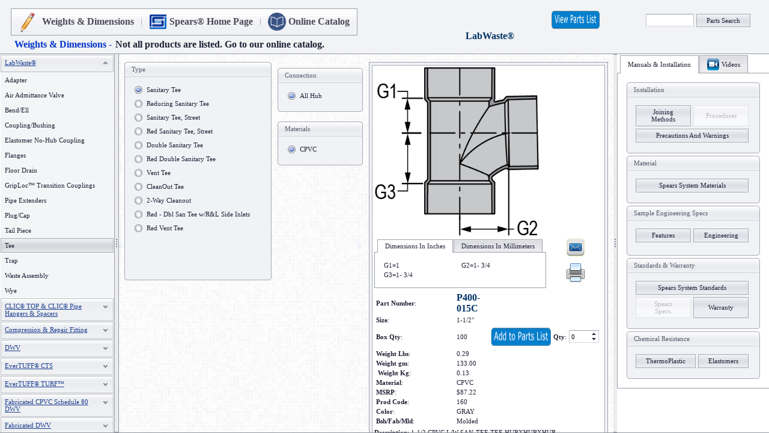

--- FILE ---
content_type: text/html; charset=utf-8
request_url: https://parts.spearsmfg.com/ProductDetails.aspx?pid=118
body_size: 382553
content:








<!DOCTYPE html PUBLIC "-//W3C//DTD XHTML 1.0 Transitional//EN" "http://www.w3.org/TR/xhtml1/DTD/xhtml1-transitional.dtd">
<html xmlns="http://www.w3.org/1999/xhtml">
<head id="ctl00_ctl00_Head1"><link rel="stylesheet" type="text/css" href="/DXR.axd?r=0_796,1_8,0_799,1_3,0_647,1_4,0_650,0_657,0_661-1xJog" /><title>
	LabWaste®
</title><meta name="Description" content="Spears Manufacturing Parts, Plastic Pipe Fittings, FlameGuard, Valves, Fire Sprinklers, PVC Pipes, Schedule 80, LabWaste" /><meta name="keywords" content="Spears,PVC pipe ,pipe fittings,valves,plastic,Fire Sprinklers,CTS,abs pipes" /><link rel="shortcut icon" href="/images/favorite.ico" type="image/x-icon" /><link rel="stylesheet" type="text/css" href="Content/Site.css" />
    
    <style type="text/css">
        .auto-style1 {
            width:100%;
        }
        .auto-style3 {
            width: 172px;
        }
        .style1
        {
            font-size: 17pt;
            color: #0033CC;
        }
        p.MsoNormal
	{margin-top:0in;
	margin-right:0in;
	margin-bottom:10.0pt;
	margin-left:0in;
	line-height:115%;
	font-size:11.0pt;
	font-family:"Calibri",sans-serif;
	}
        .style2
        {
            font-size: x-large;
        }
        .style4
        {
            font-size: medium;
        }
        .style6
        {
            font-size: medium;
            color: #0033CC;
        }
        </style>
    </head>
<body id="ctl00_ctl00_Body">
    <form name="aspnetForm" method="post" action="./ProductDetails.aspx?pid=118" onkeypress="javascript:return WebForm_FireDefaultButton(event, 'ctl00_ctl00_ASPxSplitter1_btnSearch')" id="aspnetForm">
<div>
<input type="hidden" name="__EVENTTARGET" id="__EVENTTARGET" value="" />
<input type="hidden" name="__EVENTARGUMENT" id="__EVENTARGUMENT" value="" />
<input type="hidden" name="__VIEWSTATE" id="__VIEWSTATE" value="/[base64]/[base64]/cGlkPTMyNh8FZR8GZ2QUKwACFgofAQUOUGlwZSBFeHRlbmRlcnMfAwUDMzUwHwQFG1Byb2R1Y3REZXRhaWxzLmFzcHg/cGlkPTM1MB8FZR8GZ2QUKwACFgofAQUIUGx1Zy9DYXAfAwUDMTI0HwQFG1Byb2R1Y3REZXRhaWxzLmFzcHg/cGlkPTEyNB8FZR8GZ2QUKwACFgofAQUKVGFpbCBQaWVjZR8DBQMzOTMfBAUbUHJvZHVjdERldGFpbHMuYXNweD9waWQ9MzkzHwVlHwZnZBQrAAIWDB8BBQNUZWUfAwUDMTE4HwQFG1Byb2R1Y3REZXRhaWxzLmFzcHg/[base64]/[base64]/[base64]/cGlkPTgfBWUfBmcfB2gBD2QQFgtmAgECAgIDAgQCBQIGAgcCCAIJAgoWCxQrAAIWCh8BBQdBZGFwdGVyHwMFAjc4HwQFGlByb2R1Y3REZXRhaWxzLmFzcHg/[base64]/[base64]/[base64]/[base64]/cGlkPTI2NB8FZR8GZ2QUKwACFgofAQUDVGVlHwMFAjg2HwQFGlByb2R1Y3REZXRhaWxzLmFzcHg/cGlkPTg2HwVlHwZnZBQrAAIWCh8BBRBUcmFuc2l0aW9uIFVuaW9uHwMFAzMxMx8EBRtQcm9kdWN0RGV0YWlscy5hc3B4P3BpZD0zMTMfBWUfBmdkFCsAAhYKHwEFBVVuaW9uHwMFAjkyHwQFGlByb2R1Y3REZXRhaWxzLmFzcHg/cGlkPTkyHwVlHwZnZBQrAAIWCh8BBRVXYXRlciBIYW1tZXIgQXJyZXN0ZXIfAwUDMzEyHwQFG1Byb2R1Y3REZXRhaWxzLmFzcHg/[base64]/[base64]/[base64]/[base64]/cGlkPTU1Mh8FZR8GZ2QUKwACFgofAQUFUGx1Z3MfAwUDMzg2HwQFG1Byb2R1Y3REZXRhaWxzLmFzcHg/[base64]/[base64]/[base64]/[base64]/[base64]/[base64]/cGlkPTUyNx8FZR8GZ2QUKwACFgofAQUFRWxib3cfAwUDNTE5HwQFG1Byb2R1Y3REZXRhaWxzLmFzcHg/cGlkPTUxOR8FZR8GZ2QUKwACFgofAQUXRmxhbmdlcyBhbmQgQ3V0IGluIEtpdHMfAwUDNTI4HwQFG1Byb2R1Y3REZXRhaWxzLmFzcHg/[base64]/cGlkPTM2NR8FZR8GZ2QUKwACFgofAQUJQ291cGxpbmdzHwMFAzM2NB8EBRtQcm9kdWN0RGV0YWlscy5hc3B4P3BpZD0zNjQfBWUfBmdkFCsAAhYKHwEFB0Nyb3NzZXMfAwUDMzY2HwQFG1Byb2R1Y3REZXRhaWxzLmFzcHg/cGlkPTM2Nh8FZR8GZ2QUKwACFgofAQULRG91YmxlIFd5ZXMfAwUDMzY4HwQFG1Byb2R1Y3REZXRhaWxzLmFzcHg/[base64]/cGlkPTM3Mh8FZR8GZ2QUKwACFgofAQUEVGVlcx8DBQMzNjIfBAUbUHJvZHVjdERldGFpbHMuYXNweD9waWQ9MzYyHwVlHwZnZBQrAAIWCh8BBQlWZW50IEJhc2UfAwUDMzcwHwQFG1Byb2R1Y3REZXRhaWxzLmFzcHg/[base64]/[base64]/[base64]/[base64]/cGlkPTEwOR8FZR8GZ2QUKwACFgofAQUIQ2FwL1BsdWcfAwUDMTExHwQFG1Byb2R1Y3REZXRhaWxzLmFzcHg/cGlkPTExMR8FZR8GZ2QUKwACFgofAQUIQ291cGxpbmcfAwUDMTA4HwQFG1Byb2R1Y3REZXRhaWxzLmFzcHg/cGlkPTEwOB8FZR8GZ2QUKwACFgofAQUFQ3Jvc3MfAwUDMTA3HwQFG1Byb2R1Y3REZXRhaWxzLmFzcHg/[base64]/[base64]/[base64]/[base64]/cGlkPTIzNR8FZR8GZx8HaAEPZBAWC2YCAQICAgMCBAIFAgYCBwIIAgkCChYLFCsAAhYKHwEFCkJsYXN0IEdhdGUfAwUDMzAyHwQFG1Byb2R1Y3REZXRhaWxzLmFzcHg/cGlkPTMwMh8FZR8GZ2QUKwACFgofAQUQQnV0dGVyZmx5IERhbXBlch8DBQMzMDEfBAUbUHJvZHVjdERldGFpbHMuYXNweD9waWQ9MzAxHwVlHwZnZBQrAAIWCh8BBQNDYXAfAwUDMjk1HwQFG1Byb2R1Y3REZXRhaWxzLmFzcHg/cGlkPTI5NR8FZR8GZ2QUKwACFgofAQUIQ291cGxpbmcfAwUDMjk2HwQFG1Byb2R1Y3REZXRhaWxzLmFzcHg/cGlkPTI5Nh8FZR8GZ2QUKwACFgofAQUFQ3Jvc3MfAwUDMjk5HwQFG1Byb2R1Y3REZXRhaWxzLmFzcHg/cGlkPTI5OR8FZR8GZ2QUKwACFgofAQUFRWxib3cfAwUDMjk3HwQFG1Byb2R1Y3REZXRhaWxzLmFzcHg/[base64]/cGlkPTI5OB8FZR8GZ2QUKwACFgofAQUDV3llHwMFAzMwNB8EBRtQcm9kdWN0RGV0YWlscy5hc3B4P3BpZD0zMDQfBWUfBmdkZDwrAAsCABYMHwEFB0luc2VydHMfAwUBNB8EBRJQcm9kdWN0LmFzcHg/cGlkPTQfBWUfBmcfB2gBD2QQFgZmAgECAgIDAgQCBRYGFCsAAhYKHwEFB0FkYXB0ZXIfAwUCMzgfBAUaUHJvZHVjdERldGFpbHMuYXNweD9waWQ9MzgfBWUfBmdkFCsAAhYKHwEFCENvdXBsaW5nHwMFAjM3HwQFGlByb2R1Y3REZXRhaWxzLmFzcHg/[base64]/[base64]/[base64]/cGlkPTk2HwVlHwZnZBQrAAIWCh8BBQVFbGJvdx8DBQI5Nx8EBRpQcm9kdWN0RGV0YWlscy5hc3B4P3BpZD05Nx8FZR8GZ2QUKwACFgofAQUGRmxhbmdlHwMFAjk5HwQFGlByb2R1Y3REZXRhaWxzLmFzcHg/[base64]/cGlkPTI2Nx8FZR8GZ2QUKwACFgofAQUDVGVlHwMFAjk1HwQFGlByb2R1Y3REZXRhaWxzLmFzcHg/cGlkPTk1HwVlHwZnZBQrAAIWCh8BBQVVbmlvbh8DBQMxMDMfBAUbUHJvZHVjdERldGFpbHMuYXNweD9waWQ9MTAzHwVlHwZnZBQrAAIWCh8BBQZWYWx2ZXMfAwUDMTAyHwQFG1Byb2R1Y3REZXRhaWxzLmFzcHg/[base64]/cGlkPTQ2OR8FZR8GZ2QUKwACFgofAQUHQnVzaGluZx8DBQM1NDQfBAUbUHJvZHVjdERldGFpbHMuYXNweD9waWQ9NTQ0HwVlHwZnZBQrAAIWCh8BBQ9CdXR0ZXJmbHkgVmFsdmUfAwUDNDcyHwQFG1Byb2R1Y3REZXRhaWxzLmFzcHg/cGlkPTQ3Mh8FZR8GZ2QUKwACFgofAQUIQ2FwL1BsdWcfAwUDNDc1HwQFG1Byb2R1Y3REZXRhaWxzLmFzcHg/[base64]/[base64]/[base64]/cGlkPTU0Nh8FZR8GZ2QUKwACFgofAQUDV3llHwMFAzU0NR8EBRtQcm9kdWN0RGV0YWlscy5hc3B4P3BpZD01NDUfBWUfBmdkZDwrAAsCABYMHwEFGk1hcmluZSBFdmVyVFVGRsKuIENUUyBDUFZDHwMFAzUxMh8EBRRQcm9kdWN0LmFzcHg/cGlkPTUxMh8FZR8GZx8HaAEPZBAWDmYCAQICAgMCBAIFAgYCBwIIAgkCCgILAgwCDRYOFCsAAhYKHwEFB0FkYXB0ZXIfAwUDNDY3HwQFG1Byb2R1Y3REZXRhaWxzLmFzcHg/cGlkPTQ2Nx8FZR8GZ2QUKwACFgofAQUHQnVzaGluZx8DBQM0NzEfBAUbUHJvZHVjdERldGFpbHMuYXNweD9waWQ9NDcxHwVlHwZnZBQrAAIWCh8BBQNDYXAfAwUDNDc0HwQFG1Byb2R1Y3REZXRhaWxzLmFzcHg/cGlkPTQ3NB8FZR8GZ2QUKwACFgofAQUjQ29tbWVyY2lhbCAmIFJlc2lkZW50aWFsIEJhbGwgVmFsdmUfAwUDNDc3HwQFG1Byb2R1Y3REZXRhaWxzLmFzcHg/cGlkPTQ3Nx8FZR8GZ2QUKwACFgofAQUIQ291cGxpbmcfAwUDNDc5HwQFG1Byb2R1Y3REZXRhaWxzLmFzcHg/cGlkPTQ3OR8FZR8GZ2QUKwACFgofAQUFRWxib3cfAwUDNDg1HwQFG1Byb2R1Y3REZXRhaWxzLmFzcHg/[base64]/[base64]/[base64]/cGlkPTQ5Nh8FZR8GZ2QUKwACFgofAQULRmxvb3IgRHJhaW4fAwUDNTM2HwQFG1Byb2R1Y3REZXRhaWxzLmFzcHg/[base64]/[base64]/cGlkPTUwOR8FZR8GZ2RkPCsACwIAFgwfAQUHTmlwcGxlcx8DBQMyMzgfBAUUUHJvZHVjdC5hc3B4P3BpZD0yMzgfBWUfBmcfB2gBD2QQFgFmFgEUKwACFgofAQUGTmlwcGxlHwMFAjQ1HwQFGlByb2R1Y3REZXRhaWxzLmFzcHg/cGlkPTQ1HwVlHwZnZGQ8KwALAgAWDB8BBQRQaXBlHwMFAzMwNx8EBRRQcm9kdWN0LmFzcHg/[base64]/[base64]/[base64]/cGlkPTE5Nx8FZR8GZ2QUKwACFgofAQUIQ291cGxpbmcfAwUDMTk1HwQFG1Byb2R1Y3REZXRhaWxzLmFzcHg/cGlkPTE5NR8FZR8GZ2QUKwACFgofAQUFRWxib3cfAwUDMTk0HwQFG1Byb2R1Y3REZXRhaWxzLmFzcHg/[base64]/[base64]/cGlkPTIyMx8FZR8GZ2QUKwACFgofAQUIQ2FwL1BsdWcfAwUDMjI3HwQFG1Byb2R1Y3REZXRhaWxzLmFzcHg/cGlkPTIyNx8FZR8GZ2QUKwACFgofAQUIQ291cGxpbmcfAwUDMjI0HwQFG1Byb2R1Y3REZXRhaWxzLmFzcHg/cGlkPTIyNB8FZR8GZ2QUKwACFgofAQUFQ3Jvc3MfAwUDMjI4HwQFG1Byb2R1Y3REZXRhaWxzLmFzcHg/cGlkPTIyOB8FZR8GZ2QUKwACFgofAQUFRWxib3cfAwUDMjIxHwQFG1Byb2R1Y3REZXRhaWxzLmFzcHg/[base64]/cGlkPTIzMh8FZR8GZ2QUKwACFgofAQUIQ291cGxpbmcfAwUDMjMzHwQFG1Byb2R1Y3REZXRhaWxzLmFzcHg/cGlkPTIzMx8FZR8GZ2QUKwACFgofAQUFRWxib3cfAwUDMjMwHwQFG1Byb2R1Y3REZXRhaWxzLmFzcHg/[base64]/cGlkPTIwHwVlHwZnZBQrAAIWCh8BBQdCdXNoaW5nHwMFAjIxHwQFGlByb2R1Y3REZXRhaWxzLmFzcHg/cGlkPTIxHwVlHwZnZBQrAAIWCh8BBQhDYXAvUGx1Zx8DBQIyNx8EBRpQcm9kdWN0RGV0YWlscy5hc3B4P3BpZD0yNx8FZR8GZ2QUKwACFgofAQUPQ2xhbXAtT24gU2FkZGxlHwMFAjIyHwQFGlByb2R1Y3REZXRhaWxzLmFzcHg/[base64]/[base64]/cGlkPTUzHwVlHwZnZBQrAAIWCh8BBQ9DbGFtcC1PbiBTYWRkbGUfAwUCNDgfBAUaUHJvZHVjdERldGFpbHMuYXNweD9waWQ9NDgfBWUfBmdkFCsAAhYKHwEFCENvdXBsaW5nHwMFAjQ0HwQFGlByb2R1Y3REZXRhaWxzLmFzcHg/[base64]/cGlkPTM0NR8FZR8GZ2QUKwACFgofAQUUR3JpcExvY+KEoiBDb3VwbGluZ3MfAwUDMzExHwQFG1Byb2R1Y3REZXRhaWxzLmFzcHg/cGlkPTMxMR8FZR8GZ2QUKwACFgofAQUOSG90LVRhcCBTYWRkbGUfAwUDMjg4HwQFG1Byb2R1Y3REZXRhaWxzLmFzcHg/[base64]/cGlkPTQwHwVlHwZnZBQrAAIWCh8BBQVVbmlvbh8DBQI0OR8EBRpQcm9kdWN0RGV0YWlscy5hc3B4P3BpZD00OR8FZR8GZ2QUKwACFgofAQUDV3llHwMFAjUwHwQFGlByb2R1Y3REZXRhaWxzLmFzcHg/[base64]/[base64]/cGlkPTI3Mx8FZR8GZ2QUKwACFgofAQUTUFZDIExvdyBWT0MgQ2VtZW50cx8DBQMyNzAfBAUbUHJvZHVjdERldGFpbHMuYXNweD9waWQ9MjcwHwVlHwZnZGQ8KwALAgAWDB8BBQxTd2luZyBKb2ludHMfAwUBMx8EBRJQcm9kdWN0LmFzcHg/cGlkPTMfBWUfBmcfB2gBD2QQFgNmAgECAhYDFCsAAhYKHwEFB0FkYXB0ZXIfAwUDMjc5HwQFG1Byb2R1Y3REZXRhaWxzLmFzcHg/[base64]/[base64]/[base64]/[base64]/cGlkPTYzHwVlHwZnZBQrAAIWCh8BBRxJbmR1c3RyaWFsIFN3aW5nIENoZWNrIFZhbHZlHwMFAjYyHwQFGlByb2R1Y3REZXRhaWxzLmFzcHg/cGlkPTYyHwVlHwZnZBQrAAIWCh8BBQ5MYWIgQmFsbCBWYWx2ZR8DBQI2OR8EBRpQcm9kdWN0RGV0YWlscy5hc3B4P3BpZD02OR8FZR8GZ2QUKwACFgofAQUMTmVlZGxlIFZhbHZlHwMFAjY3HwQFGlByb2R1Y3REZXRhaWxzLmFzcHg/[base64]/cGlkPTU5HwVlHwZnZBQrAAIWCh8BBRVTdW1wIFB1bXAgU3dpbmcgQ2hlY2sfAwUDMzE3HwQFG1Byb2R1Y3REZXRhaWxzLmFzcHg/cGlkPTMxNx8FZR8GZ2QUKwACFgofAQUUU3dpbmcgJiBTcHJpbmcgQ2hlY2sfAwUDMzE2HwQFG1Byb2R1Y3REZXRhaWxzLmFzcHg/[base64]/[base64]/ilRjw==" />
</div>

<script type="text/javascript">
//<![CDATA[
var theForm = document.forms['aspnetForm'];
if (!theForm) {
    theForm = document.aspnetForm;
}
function __doPostBack(eventTarget, eventArgument) {
    if (!theForm.onsubmit || (theForm.onsubmit() != false)) {
        theForm.__EVENTTARGET.value = eventTarget;
        theForm.__EVENTARGUMENT.value = eventArgument;
        theForm.submit();
    }
}
//]]>
</script>


<script src="/WebResource.axd?d=WzA1i5C5UowOjC2D7mYT9siZ0qGa3UcTYs_GrVgaH9Kmi3ebzi6qlW1Z6VCEw0IlErRWeKBODklU7CSb_pTlx4aqgk7_SHtRC_1uGcDbXRk1&amp;t=637059080136804094" type="text/javascript"></script>


<script src="/ScriptResource.axd?d=VfHTJK20SyIz80wjRlwXMRTMh4dz0E_1JwJizkrMos3yqjX8pDEb0r0nw4J2IiZahy4_-s33slOvx2fWUC1GtWjyU9EALfp6tRe7_esaSxQM3gWlUbOKUimMQuS5rhKZo8THPOwdMxKzpmi6hKK-KZrgLMIDVyedCbhs4HYe0cpIrvjk5pWXxKAzqQQA-Owo0&amp;t=10c151ff" type="text/javascript"></script>
<script type="text/javascript">
//<![CDATA[
if (typeof(Sys) === 'undefined') throw new Error('ASP.NET Ajax client-side framework failed to load.');
//]]>
</script>

<script src="/ScriptResource.axd?d=0qGxOqdZqz2ogZVrFmUT3LrVL1pTOU5sDSljRqMdhKMvzh6tkyVY8jLJfrDd3ABZeS900t6IVpWCeGzBXjeh0MtO8a1234IQ3XttkXvhYgBCAodie-6NFoUrO_ydXbG6oRlJF_TP5YVlM-invzJYGqXoVn900ABzMxug8Ycpmn0Pn9Ua5K82osjvG0Wo66Vd0&amp;t=10c151ff" type="text/javascript"></script>
<div>

	<input type="hidden" name="__VIEWSTATEGENERATOR" id="__VIEWSTATEGENERATOR" value="0989872F" />
	<input type="hidden" name="__EVENTVALIDATION" id="__EVENTVALIDATION" value="/wEdAAl88zxpfMdoIk6fZJTj4FisthyaF+8lq3X60vAk22ePXbZjGj2urcrKN/u7UatU5sBZFR5ZBP/h5Hjf2vhvFSr7l0UORDa/oB6Z4C9NsaD3//4gMuR25zclPpQzXwi5iCo4cxpi2ebjMEqfVRP0FkWH4ktquLlG4uKYfkudMZSdDzZ4AZ4MuCJC5WLvwSIkgBPPu9AVrJv8I1HToKqwOT043GhhuogWM4RFgZ+1S3Gbug==" />
</div>   
    <script type="text/javascript">
//<![CDATA[
Sys.WebForms.PageRequestManager._initialize('ctl00$ctl00$MyManager', 'aspnetForm', ['tctl00$ctl00$ASPxSplitter1$Content$ContentSplitter$MainContent$UpdatePanel1','','tctl00$ctl00$ASPxSplitter1$Content$ContentSplitter$RightContent$UpdatePanel2',''], [], [], 90, 'ctl00$ctl00');
//]]>
</script>

    <div class="block">
    <input type="hidden" id="ctl00_ctl00_ASPxSplitter1_CS" name="ctl00_ctl00_ASPxSplitter1_CS" value="" /><script id="dxis_2038450077" src="/DXR.axd?r=1_142,1_80,1_135,1_134,1_128,1_133,1_119,1_91,1_98,1_105,1_121,1_100,1_124,1_83,1_136,1_103,1_90,1_137,1_114,1_113,1_77,1_126-1xJog" type="text/javascript"></script><table class="dxsplControl_DevEx" cellpadding="0" cellspacing="0" id="ctl00_ctl00_ASPxSplitter1" border="0">
	<tr>
		<td id="ctl00_ctl00_ASPxSplitter1_0" class="dxsplPane_DevEx headerPane" valign="top" style="border-width:0px;border-bottom-width:1px;"><div id="ctl00_ctl00_ASPxSplitter1_0_CC" class="dxsplLCC" style="height:1px;width:1px;padding-left:0px;padding-right:0px;padding-top:0px;padding-bottom:0px;">
			
                        <div class="headerTop" >
                        <table width="100%">
                        <tr>
                        <td valign="top" align="left">
                            <div class="templateTitle" align="left">
                                <a href="Default.aspx">
                                                                <table cellspacing="0" cellpadding="0" id="ctl00_ctl00_ASPxSplitter1_ASPxMenu1" border="0" style="height:40px;border-collapse:collapse;border-collapse:separate;font-weight:500;font-size:medium;">
				<tr>
					<td class="dxmMenu_DevEx" valign="top"><table cellspacing="0" cellpadding="0" border="0" style="height:100%;border-collapse:collapse;border-collapse:separate;">
						<tr>
							<td id="ctl00_ctl00_ASPxSplitter1_ASPxMenu1_DXI0_I" class="dxmMenuItemWithImage_DevEx dxmMenuItemLeftImageSpacing_DevEx dxmIFC" onclick="aspxMIClick(event, &#39;ctl00_ctl00_ASPxSplitter1_ASPxMenu1&#39;, &#39;0&#39;)" style="cursor:pointer;border-right:0px!important;"><a href="Default.aspx"><img id="ctl00_ctl00_ASPxSplitter1_ASPxMenu1_DXI0_Img" src="Images/Homebk1.png" alt="" style="height:35px;width:35px;" /></a></td><td id="ctl00_ctl00_ASPxSplitter1_ASPxMenu1_DXI0_T" class="dxmMenuItemWithImage_DevEx dxmILC" onclick="aspxMIClick(event, &#39;ctl00_ctl00_ASPxSplitter1_ASPxMenu1&#39;, &#39;0&#39;)" style="font-size:Medium;font-weight:bold;cursor:pointer;border-left:0px!important;padding-left:0px!important;"><a href="Default.aspx" style="font-size:Medium;font-weight:bold;">Weights &amp; Dimensions</a></td><td><div id="ctl00_ctl00_ASPxSplitter1_ASPxMenu1_DXI0_II" class="dxmMenuItemSeparatorSpacing_DevEx" style="height:1px;overflow:hidden;">

							</div></td><td id="ctl00_ctl00_ASPxSplitter1_ASPxMenu1_DXI1_ISF" class="dxmMenuFullHeightSeparator_DevEx"><div class="dx">

							</div></td><td id="ctl00_ctl00_ASPxSplitter1_ASPxMenu1_DXI1_IS" class="dxmMenuSeparator_DevEx"><div class="dx">

							</div></td><td><div id="ctl00_ctl00_ASPxSplitter1_ASPxMenu1_DXI1_ISI" class="dxmMenuItemSeparatorSpacing_DevEx" style="height:1px;overflow:hidden;">

							</div></td><td id="ctl00_ctl00_ASPxSplitter1_ASPxMenu1_DXI1_I" class="dxmMenuItemWithImage_DevEx dxmMenuItemLeftImageSpacing_DevEx dxmIFC" onclick="aspxMIClick(event, &#39;ctl00_ctl00_ASPxSplitter1_ASPxMenu1&#39;, &#39;1&#39;)" style="cursor:pointer;border-right:0px!important;"><a href="http://www.spearsmfg.com"><img id="ctl00_ctl00_ASPxSplitter1_ASPxMenu1_DXI1_Img" src="Images/logo.jpg" alt="" style="width:30px;" /></a></td><td id="ctl00_ctl00_ASPxSplitter1_ASPxMenu1_DXI1_T" class="dxmMenuItemWithImage_DevEx dxmILC" onclick="aspxMIClick(event, &#39;ctl00_ctl00_ASPxSplitter1_ASPxMenu1&#39;, &#39;1&#39;)" style="font-size:Medium;font-weight:bold;text-decoration:none;cursor:pointer;border-left:0px!important;padding-left:0px!important;"><a href="http://www.spearsmfg.com" style="font-size:Medium;font-weight:bold;text-decoration:none;">Spears&#174; Home Page</a></td><td><div id="ctl00_ctl00_ASPxSplitter1_ASPxMenu1_DXI1_II" class="dxmMenuItemSeparatorSpacing_DevEx" style="height:1px;overflow:hidden;">

							</div></td><td id="ctl00_ctl00_ASPxSplitter1_ASPxMenu1_DXI2_ISF" class="dxmMenuFullHeightSeparator_DevEx"><div class="dx">

							</div></td><td id="ctl00_ctl00_ASPxSplitter1_ASPxMenu1_DXI2_IS" class="dxmMenuSeparator_DevEx"><div class="dx">

							</div></td><td><div id="ctl00_ctl00_ASPxSplitter1_ASPxMenu1_DXI2_ISI" class="dxmMenuItemSeparatorSpacing_DevEx" style="height:1px;overflow:hidden;">

							</div></td><td id="ctl00_ctl00_ASPxSplitter1_ASPxMenu1_DXI2_I" class="dxmMenuItemWithImage_DevEx dxmMenuItemLeftImageSpacing_DevEx dxmIFC" onclick="aspxMIClick(event, &#39;ctl00_ctl00_ASPxSplitter1_ASPxMenu1&#39;, &#39;2&#39;)" style="cursor:pointer;border-right:0px!important;"><a href="http://63.156.201.111/smcweb/EINM021.pgm"><img id="ctl00_ctl00_ASPxSplitter1_ASPxMenu1_DXI2_Img" src="Images/catalog-icon.png" alt="" style="height:30px;" /></a></td><td id="ctl00_ctl00_ASPxSplitter1_ASPxMenu1_DXI2_T" class="dxmMenuItemWithImage_DevEx dxmILC" onclick="aspxMIClick(event, &#39;ctl00_ctl00_ASPxSplitter1_ASPxMenu1&#39;, &#39;2&#39;)" style="font-size:Medium;font-weight:bold;cursor:pointer;border-left:0px!important;padding-left:0px!important;"><a href="http://63.156.201.111/smcweb/EINM021.pgm" style="font-size:Medium;font-weight:bold;">Online Catalog</a></td>
						</tr>
					</table></td>
				</tr>
			</table><script id="dxss_1634901601" type="text/javascript">
<!--
aspxAddHoverItems('ctl00_ctl00_ASPxSplitter1_ASPxMenu1',[[[''],[''],['DXM_']],[['dxmMenuItemHoverWithImage_DevEx'],[''],['DXI0_','DXI1_','DXI2_'],['I','N','T','P'],[[''],[''],['']],['Img','PImg']]]);

var dxo = new ASPxClientMenu('ctl00_ctl00_ASPxSplitter1_ASPxMenu1');
window['ctl00_ctl00_ASPxSplitter1_ASPxMenu1'] = dxo;
dxo.uniqueID = 'ctl00$ctl00$ASPxSplitter1$ASPxMenu1';
dxo.subMenuFIXOffset=2;
dxo.subMenuLIXOffset=2;
dxo.subMenuXOffset=2;
dxo.InlineInitialize();

//-->
</script>
                                &nbsp;&nbsp;</a><strong style="text-align: center"><span class="style6">Weights 
                                &amp; Dimensions -</span><span class="style1"> </span></strong><strong>
                                <span class="style4">Not all products are listed. Go to our online catalog.</span></strong></div>
                            </td>
                            <td>
                              <div align="center" style="width:100%">
                            <table width="100%" >
                                <tr>
                                    
                                   
                                    <td valign="top">
                                        <strong><span class="style4">
                                        <br />
                                        </span></strong>
                                        <br />
                                        <span id="ctl00_ctl00_ASPxSplitter1_lblProduct" class="style2" style="color:Black;font-size:Large;font-weight:bold;width:100%;text-align: center; color: #003366; font-size: medium;">LabWaste®</span>
                                    </td>
                                     <td align="right" valign="top">
                                      <table cellspacing="0" cellpadding="0" id="ctl00_ctl00_ASPxSplitter1_btnShopCart" border="0" style="height:30px;width:90px;border-collapse:collapse;border-collapse:separate;-khtml-user-select:none;">
				<tr>
					<td id="ctl00_ctl00_ASPxSplitter1_btnShopCart_B" align="center" style="cursor:pointer;"><div style="border-width:0;width:0;height:0;opacity:0;padding:0;margin:0;overflow:hidden;">
						<input tabindex="-1" value="" onfocus="aspxBGotFocus(&#39;ctl00_ctl00_ASPxSplitter1_btnShopCart&#39;)" type="submit" name="ctl00$ctl00$ASPxSplitter1$btnShopCart" readonly="readonly" style="border-width:0px;height:0px;width:0px;padding:0;border-width:0;width:1px;height:1px;opacity:0;margin:0;position:relative;" />
					</div><div id="ctl00_ctl00_ASPxSplitter1_btnShopCart_CD" class="dxb">
						<table cellspacing="0" cellpadding="0" border="0" style="border-collapse:collapse;border-collapse:separate;">
							<tr>
								<td><img id="ctl00_ctl00_ASPxSplitter1_btnShopCart_BImg" src="Images/shopcart.png" alt="" style="height:30px;width:80px;" /></td>
							</tr>
						</table>
					</div></td>
				</tr>
			</table><script id="dxss_214709702" type="text/javascript">
<!--

var dxo = new ASPxClientButton('ctl00_ctl00_ASPxSplitter1_btnShopCart');
window['ctl00_ctl00_ASPxSplitter1_btnShopCart'] = dxo;
dxo.autoPostBack = true;
dxo.uniqueID = 'ctl00$ctl00$ASPxSplitter1$btnShopCart';
dxo.RegisterServerEventAssigned(['Click']);
dxo.allowFocus = false;
dxo.isTextEmpty = true;
dxo.InlineInitialize();

//-->
</script>
                                    </td>
                                </tr>
                               
                            </table>
                        </div>
                            </td>
                            <td align="right" valign="top">
                            <div align="right" class="loginControl">
                                <table>
                                    <tr>
                                        <td>
                                            <table class="dxeTextBoxSys dxeTextBox_DevEx" cellspacing="0" cellpadding="0" id="ctl00_ctl00_ASPxSplitter1_txtSearch" border="0" style="width:80px;border-collapse:collapse;">
				<tr>
					<td class="dxic" style="width:100%;"><input class="dxeEditArea_DevEx dxeEditAreaSys" id="ctl00_ctl00_ASPxSplitter1_txtSearch_I" name="ctl00$ctl00$ASPxSplitter1$txtSearch" onfocus="aspxEGotFocus(&#39;ctl00_ctl00_ASPxSplitter1_txtSearch&#39;)" onblur="aspxELostFocus(&#39;ctl00_ctl00_ASPxSplitter1_txtSearch&#39;)" onkeydown="aspxEKeyDown(&#39;ctl00_ctl00_ASPxSplitter1_txtSearch&#39;, event)" onkeyup="aspxEKeyUp(&#39;ctl00_ctl00_ASPxSplitter1_txtSearch&#39;, event)" type="text" /></td>
				</tr>
			</table><script id="dxss_623174120" type="text/javascript">
<!--

var dxo = new ASPxClientTextBox('ctl00_ctl00_ASPxSplitter1_txtSearch');
window['ctl00_ctl00_ASPxSplitter1_txtSearch'] = dxo;
dxo.uniqueID = 'ctl00$ctl00$ASPxSplitter1$txtSearch';
dxo.RequireStyleDecoration();
dxo.styleDecoration.AddStyle('F','dxeFocused_DevEx','');
dxo.InlineInitialize();

//-->
</script>
                                        </td>
                                        <td>
                                            <table cellspacing="0" cellpadding="0" id="ctl00_ctl00_ASPxSplitter1_btnSearch" border="0" style="border-collapse:collapse;border-collapse:separate;-khtml-user-select:none;">
				<tr>
					<td id="ctl00_ctl00_ASPxSplitter1_btnSearch_B" class="dxbButton_DevEx" align="center"><div style="border-width:0;width:0;height:0;opacity:0;padding:0;margin:0;overflow:hidden;">
						<input value="" onfocus="aspxBGotFocus(&#39;ctl00_ctl00_ASPxSplitter1_btnSearch&#39;)" type="submit" name="ctl00$ctl00$ASPxSplitter1$btnSearch" readonly="readonly" style="border-width:0px;height:0px;width:0px;padding:0;border-width:0;width:1px;height:1px;opacity:0;margin:0;position:relative;" />
					</div><div id="ctl00_ctl00_ASPxSplitter1_btnSearch_CD" class="dxb">
						<span>Parts Search</span>
					</div></td>
				</tr>
			</table><script id="dxss_1484707648" type="text/javascript">
<!--
aspxAddHoverItems('ctl00_ctl00_ASPxSplitter1_btnSearch',[[['dxbButtonHover_DevEx'],[''],['B'],['','TC'],[['']],['Img']]]);
aspxAddPressedItems('ctl00_ctl00_ASPxSplitter1_btnSearch',[[['dxbButtonPressed_DevEx'],[''],['B'],['','TC'],[['']],['Img']]]);

var dxo = new ASPxClientButton('ctl00_ctl00_ASPxSplitter1_btnSearch');
window['ctl00_ctl00_ASPxSplitter1_btnSearch'] = dxo;
dxo.autoPostBack = true;
dxo.uniqueID = 'ctl00$ctl00$ASPxSplitter1$btnSearch';
dxo.RegisterServerEventAssigned(['Click']);
aspxAddSelectedItems('ctl00_ctl00_ASPxSplitter1_btnSearch',[[['dxbf'],[''],['CD']]]);
dxo.InlineInitialize();

//-->
</script>
                                        </td>
                                    </tr>
                                </table>
                            </div>
                                </td>
                                </tr>
                        </table>
                        </div>
                      
                 
		</div></td>
	</tr><tr>
		<td id="ctl00_ctl00_ASPxSplitter1_1" class="dxsplPane_DevEx mainContentPane" valign="top" style="background-color:White;border-width:0px;border-top-width:0px;border-bottom-width:1px;"><div id="ctl00_ctl00_ASPxSplitter1_1_CC" class="dxsplLCC" style="height:1px;width:1px;padding-left:0px;padding-right:0px;padding-top:0px;padding-bottom:0px;">
			
                        
	
    <script src="Scripts/jquery-1.9.1.js" type="text/javascript"></script>
    <input type="hidden" id="ctl00_ctl00_ASPxSplitter1_Content_ContentSplitter_CS" name="ctl00_ctl00_ASPxSplitter1_Content_ContentSplitter_CS" value="" /><table class="dxsplControl_DevEx" cellpadding="0" cellspacing="0" id="ctl00_ctl00_ASPxSplitter1_Content_ContentSplitter" border="0">
				<tr>
					<td id="ctl00_ctl00_ASPxSplitter1_Content_ContentSplitter_0" class="dxsplPane_DevEx leftPane" valign="top" style="border-width:0px;"><div id="ctl00_ctl00_ASPxSplitter1_Content_ContentSplitter_0_CC" class="dxsplLCC" style="height:1px;width:1px;padding-left:1px;padding-right:1px;padding-top:1px;padding-bottom:1px;overflow-x:hidden;overflow-y:scroll;">
						

                        <div class="leftPanel" style="width:100%">
							
                            <input type="hidden" id="ctl00_ctl00_ASPxSplitter1_Content_ContentSplitter_ASPxNavBar1GS" name="ctl00_ctl00_ASPxSplitter1_Content_ContentSplitter_ASPxNavBar1GS" value="1;0;0;0;0;0;0;0;0;0;0;0;0;0;0;0;0;0;0;0;0;0;0;0;0;0;0;0;0;0;0;0;0;0" /><ul class="dxnbLite_DevEx" id="ctl00_ctl00_ASPxSplitter1_Content_ContentSplitter_ASPxNavBar1" style="width:100%;">
							<li class="dxnb-gr"><div class="dxnb-header" onclick="aspxNBHClick(event, &#39;ctl00_ctl00_ASPxSplitter1_Content_ContentSplitter_ASPxNavBar1&#39;, 0)">
								<img class="dxWeb_nbCollapse_DevEx dxnb-btn" src="/DXR.axd?r=1_9-1xJog" alt="" /><a href="Product.aspx?pid=11"><span class="dxnb-ghtext">LabWaste&#174;</span></a>
							</div><div class="dxnb-headerCollapsed" onclick="aspxNBHClick(event, &#39;ctl00_ctl00_ASPxSplitter1_Content_ContentSplitter_ASPxNavBar1&#39;, 0)" style="display:none;">
								<img class="dxWeb_nbExpand_DevEx dxnb-btn" src="/DXR.axd?r=1_9-1xJog" alt="" /><a href="Product.aspx?pid=11"><span class="dxnb-ghtext">LabWaste&#174;</span></a>
							</div><ul class="dxnb-content dxnb-left">
								<li class="dxnb-item" onclick="aspxNBIClick(event, &#39;ctl00_ctl00_ASPxSplitter1_Content_ContentSplitter_ASPxNavBar1&#39;, 0, 0)" style="cursor:pointer;"><a href="ProductDetails.aspx?pid=116">Adapter</a></li><li class="dxnb-item" onclick="aspxNBIClick(event, &#39;ctl00_ctl00_ASPxSplitter1_Content_ContentSplitter_ASPxNavBar1&#39;, 0, 1)" style="cursor:pointer;"><a href="ProductDetails.aspx?pid=260">Air Admittance Valve</a></li><li class="dxnb-item" onclick="aspxNBIClick(event, &#39;ctl00_ctl00_ASPxSplitter1_Content_ContentSplitter_ASPxNavBar1&#39;, 0, 2)" style="cursor:pointer;"><a href="ProductDetails.aspx?pid=117">Bend/Ell</a></li><li class="dxnb-item" onclick="aspxNBIClick(event, &#39;ctl00_ctl00_ASPxSplitter1_Content_ContentSplitter_ASPxNavBar1&#39;, 0, 3)" style="cursor:pointer;"><a href="ProductDetails.aspx?pid=120">Coupling/Bushing</a></li><li class="dxnb-item" onclick="aspxNBIClick(event, &#39;ctl00_ctl00_ASPxSplitter1_Content_ContentSplitter_ASPxNavBar1&#39;, 0, 4)" style="cursor:pointer;"><a href="ProductDetails.aspx?pid=331">Elastomer No-Hub Coupling</a></li><li class="dxnb-item" onclick="aspxNBIClick(event, &#39;ctl00_ctl00_ASPxSplitter1_Content_ContentSplitter_ASPxNavBar1&#39;, 0, 5)" style="cursor:pointer;"><a href="ProductDetails.aspx?pid=392">Flanges</a></li><li class="dxnb-item" onclick="aspxNBIClick(event, &#39;ctl00_ctl00_ASPxSplitter1_Content_ContentSplitter_ASPxNavBar1&#39;, 0, 6)" style="cursor:pointer;"><a href="ProductDetails.aspx?pid=121">Floor Drain</a></li><li class="dxnb-item" onclick="aspxNBIClick(event, &#39;ctl00_ctl00_ASPxSplitter1_Content_ContentSplitter_ASPxNavBar1&#39;, 0, 7)" style="cursor:pointer;"><a href="ProductDetails.aspx?pid=326">GripLoc™ Transition Couplings</a></li><li class="dxnb-item" onclick="aspxNBIClick(event, &#39;ctl00_ctl00_ASPxSplitter1_Content_ContentSplitter_ASPxNavBar1&#39;, 0, 8)" style="cursor:pointer;"><a href="ProductDetails.aspx?pid=350">Pipe Extenders</a></li><li class="dxnb-item" onclick="aspxNBIClick(event, &#39;ctl00_ctl00_ASPxSplitter1_Content_ContentSplitter_ASPxNavBar1&#39;, 0, 9)" style="cursor:pointer;"><a href="ProductDetails.aspx?pid=124">Plug/Cap</a></li><li class="dxnb-item" onclick="aspxNBIClick(event, &#39;ctl00_ctl00_ASPxSplitter1_Content_ContentSplitter_ASPxNavBar1&#39;, 0, 10)" style="cursor:pointer;"><a href="ProductDetails.aspx?pid=393">Tail Piece</a></li><li class="dxnb-item dxnb-itemSelected">Tee</li><li class="dxnb-item" onclick="aspxNBIClick(event, &#39;ctl00_ctl00_ASPxSplitter1_Content_ContentSplitter_ASPxNavBar1&#39;, 0, 12)" style="cursor:pointer;"><a href="ProductDetails.aspx?pid=122">Trap</a></li><li class="dxnb-item" onclick="aspxNBIClick(event, &#39;ctl00_ctl00_ASPxSplitter1_Content_ContentSplitter_ASPxNavBar1&#39;, 0, 13)" style="cursor:pointer;"><a href="ProductDetails.aspx?pid=261">Waste Assembly</a></li><li class="dxnb-item dxnb-last" onclick="aspxNBIClick(event, &#39;ctl00_ctl00_ASPxSplitter1_Content_ContentSplitter_ASPxNavBar1&#39;, 0, 14)" style="cursor:pointer;"><a href="ProductDetails.aspx?pid=119">Wye</a></li>
							</ul></li><li class="dxnb-gr"><div class="dxnb-header" onclick="aspxNBHClick(event, &#39;ctl00_ctl00_ASPxSplitter1_Content_ContentSplitter_ASPxNavBar1&#39;, 1)" style="display:none;">
								<img class="dxWeb_nbCollapse_DevEx dxnb-btn" src="/DXR.axd?r=1_9-1xJog" alt="" /><a href="Product.aspx?pid=281"><span class="dxnb-ghtext">CLIC&#174; TOP &amp; CLIC&#174; Pipe Hangers &amp; Spacers</span></a>
							</div><div class="dxnb-headerCollapsed" onclick="aspxNBHClick(event, &#39;ctl00_ctl00_ASPxSplitter1_Content_ContentSplitter_ASPxNavBar1&#39;, 1)">
								<img class="dxWeb_nbExpand_DevEx dxnb-btn" src="/DXR.axd?r=1_9-1xJog" alt="" /><a href="Product.aspx?pid=281"><span class="dxnb-ghtext">CLIC&#174; TOP &amp; CLIC&#174; Pipe Hangers &amp; Spacers</span></a>
							</div><ul class="dxnb-content dxnb-left" style="display:none;">
								<li class="dxnb-item" onclick="aspxNBIClick(event, &#39;ctl00_ctl00_ASPxSplitter1_Content_ContentSplitter_ASPxNavBar1&#39;, 1, 0)" style="cursor:pointer;"><a href="ProductDetails.aspx?pid=285">CLIC&#174; Original Pipe Hangers</a></li><li class="dxnb-item" onclick="aspxNBIClick(event, &#39;ctl00_ctl00_ASPxSplitter1_Content_ContentSplitter_ASPxNavBar1&#39;, 1, 1)" style="cursor:pointer;"><a href="ProductDetails.aspx?pid=329">CLIC&#174; Top &amp; CLIC&#174; Mounting Base Plates</a></li><li class="dxnb-item" onclick="aspxNBIClick(event, &#39;ctl00_ctl00_ASPxSplitter1_Content_ContentSplitter_ASPxNavBar1&#39;, 1, 2)" style="cursor:pointer;"><a href="ProductDetails.aspx?pid=283">CLIC&#174; Top Premium Pipe Hangers&nbsp;</a></li><li class="dxnb-item dxnb-last" onclick="aspxNBIClick(event, &#39;ctl00_ctl00_ASPxSplitter1_Content_ContentSplitter_ASPxNavBar1&#39;, 1, 3)" style="cursor:pointer;"><a href="ProductDetails.aspx?pid=284">CLIC&#174; Top Stand-off Spacers</a></li>
							</ul></li><li class="dxnb-gr"><div class="dxnb-header" onclick="aspxNBHClick(event, &#39;ctl00_ctl00_ASPxSplitter1_Content_ContentSplitter_ASPxNavBar1&#39;, 2)" style="display:none;">
								<img class="dxWeb_nbCollapse_DevEx dxnb-btn" src="/DXR.axd?r=1_9-1xJog" alt="" /><a href="Product.aspx?pid=246"><span class="dxnb-ghtext">Compression &amp; Repair Fitting</span></a>
							</div><div class="dxnb-headerCollapsed" onclick="aspxNBHClick(event, &#39;ctl00_ctl00_ASPxSplitter1_Content_ContentSplitter_ASPxNavBar1&#39;, 2)">
								<img class="dxWeb_nbExpand_DevEx dxnb-btn" src="/DXR.axd?r=1_9-1xJog" alt="" /><a href="Product.aspx?pid=246"><span class="dxnb-ghtext">Compression &amp; Repair Fitting</span></a>
							</div><ul class="dxnb-content dxnb-left" style="display:none;">
								<li class="dxnb-item" onclick="aspxNBIClick(event, &#39;ctl00_ctl00_ASPxSplitter1_Content_ContentSplitter_ASPxNavBar1&#39;, 2, 0)" style="cursor:pointer;"><a href="ProductDetails.aspx?pid=249">Compression Adapters</a></li><li class="dxnb-item" onclick="aspxNBIClick(event, &#39;ctl00_ctl00_ASPxSplitter1_Content_ContentSplitter_ASPxNavBar1&#39;, 2, 1)" style="cursor:pointer;"><a href="ProductDetails.aspx?pid=248">Compression Couplings</a></li><li class="dxnb-item" onclick="aspxNBIClick(event, &#39;ctl00_ctl00_ASPxSplitter1_Content_ContentSplitter_ASPxNavBar1&#39;, 2, 2)" style="cursor:pointer;"><a href="ProductDetails.aspx?pid=344">GripLoc™ Cap</a></li><li class="dxnb-item" onclick="aspxNBIClick(event, &#39;ctl00_ctl00_ASPxSplitter1_Content_ContentSplitter_ASPxNavBar1&#39;, 2, 3)" style="cursor:pointer;"><a href="ProductDetails.aspx?pid=268">GripLoc™ Compression Adapter</a></li><li class="dxnb-item" onclick="aspxNBIClick(event, &#39;ctl00_ctl00_ASPxSplitter1_Content_ContentSplitter_ASPxNavBar1&#39;, 2, 4)" style="cursor:pointer;"><a href="ProductDetails.aspx?pid=266">GripLoc™ Compression Couplings</a></li><li class="dxnb-item" onclick="aspxNBIClick(event, &#39;ctl00_ctl00_ASPxSplitter1_Content_ContentSplitter_ASPxNavBar1&#39;, 2, 5)" style="cursor:pointer;"><a href="ProductDetails.aspx?pid=310">GripLoc™ Couplings</a></li><li class="dxnb-item" onclick="aspxNBIClick(event, &#39;ctl00_ctl00_ASPxSplitter1_Content_ContentSplitter_ASPxNavBar1&#39;, 2, 6)" style="cursor:pointer;"><a href="ProductDetails.aspx?pid=247">Repair Couplings</a></li><li class="dxnb-item dxnb-last" onclick="aspxNBIClick(event, &#39;ctl00_ctl00_ASPxSplitter1_Content_ContentSplitter_ASPxNavBar1&#39;, 2, 7)" style="cursor:pointer;"><a href="ProductDetails.aspx?pid=351">Repair Fittings</a></li>
							</ul></li><li class="dxnb-gr"><div class="dxnb-header" onclick="aspxNBHClick(event, &#39;ctl00_ctl00_ASPxSplitter1_Content_ContentSplitter_ASPxNavBar1&#39;, 3)" style="display:none;">
								<img class="dxWeb_nbCollapse_DevEx dxnb-btn" src="/DXR.axd?r=1_9-1xJog" alt="" /><a href="Product.aspx?pid=8"><span class="dxnb-ghtext">DWV</span></a>
							</div><div class="dxnb-headerCollapsed" onclick="aspxNBHClick(event, &#39;ctl00_ctl00_ASPxSplitter1_Content_ContentSplitter_ASPxNavBar1&#39;, 3)">
								<img class="dxWeb_nbExpand_DevEx dxnb-btn" src="/DXR.axd?r=1_9-1xJog" alt="" /><a href="Product.aspx?pid=8"><span class="dxnb-ghtext">DWV</span></a>
							</div><ul class="dxnb-content dxnb-left" style="display:none;">
								<li class="dxnb-item" onclick="aspxNBIClick(event, &#39;ctl00_ctl00_ASPxSplitter1_Content_ContentSplitter_ASPxNavBar1&#39;, 3, 0)" style="cursor:pointer;"><a href="ProductDetails.aspx?pid=78">Adapter</a></li><li class="dxnb-item" onclick="aspxNBIClick(event, &#39;ctl00_ctl00_ASPxSplitter1_Content_ContentSplitter_ASPxNavBar1&#39;, 3, 1)" style="cursor:pointer;"><a href="ProductDetails.aspx?pid=262">Air Admittance Valve</a></li><li class="dxnb-item" onclick="aspxNBIClick(event, &#39;ctl00_ctl00_ASPxSplitter1_Content_ContentSplitter_ASPxNavBar1&#39;, 3, 2)" style="cursor:pointer;"><a href="ProductDetails.aspx?pid=79">Bend/Ell</a></li><li class="dxnb-item" onclick="aspxNBIClick(event, &#39;ctl00_ctl00_ASPxSplitter1_Content_ContentSplitter_ASPxNavBar1&#39;, 3, 3)" style="cursor:pointer;"><a href="ProductDetails.aspx?pid=84">Closet Flange</a></li><li class="dxnb-item" onclick="aspxNBIClick(event, &#39;ctl00_ctl00_ASPxSplitter1_Content_ContentSplitter_ASPxNavBar1&#39;, 3, 4)" style="cursor:pointer;"><a href="ProductDetails.aspx?pid=82">Coupling/Bushing</a></li><li class="dxnb-item" onclick="aspxNBIClick(event, &#39;ctl00_ctl00_ASPxSplitter1_Content_ContentSplitter_ASPxNavBar1&#39;, 3, 5)" style="cursor:pointer;"><a href="ProductDetails.aspx?pid=258">Expansion Joint</a></li><li class="dxnb-item" onclick="aspxNBIClick(event, &#39;ctl00_ctl00_ASPxSplitter1_Content_ContentSplitter_ASPxNavBar1&#39;, 3, 6)" style="cursor:pointer;"><a href="ProductDetails.aspx?pid=263">Floor Drain/Floor Cleanout</a></li><li class="dxnb-item" onclick="aspxNBIClick(event, &#39;ctl00_ctl00_ASPxSplitter1_Content_ContentSplitter_ASPxNavBar1&#39;, 3, 7)" style="cursor:pointer;"><a href="ProductDetails.aspx?pid=85">Plug/Cap</a></li><li class="dxnb-item" onclick="aspxNBIClick(event, &#39;ctl00_ctl00_ASPxSplitter1_Content_ContentSplitter_ASPxNavBar1&#39;, 3, 8)" style="cursor:pointer;"><a href="ProductDetails.aspx?pid=80">Tee</a></li><li class="dxnb-item" onclick="aspxNBIClick(event, &#39;ctl00_ctl00_ASPxSplitter1_Content_ContentSplitter_ASPxNavBar1&#39;, 3, 9)" style="cursor:pointer;"><a href="ProductDetails.aspx?pid=83">Trap</a></li><li class="dxnb-item dxnb-last" onclick="aspxNBIClick(event, &#39;ctl00_ctl00_ASPxSplitter1_Content_ContentSplitter_ASPxNavBar1&#39;, 3, 10)" style="cursor:pointer;"><a href="ProductDetails.aspx?pid=81">Wye</a></li>
							</ul></li><li class="dxnb-gr"><div class="dxnb-header" onclick="aspxNBHClick(event, &#39;ctl00_ctl00_ASPxSplitter1_Content_ContentSplitter_ASPxNavBar1&#39;, 4)" style="display:none;">
								<img class="dxWeb_nbCollapse_DevEx dxnb-btn" src="/DXR.axd?r=1_9-1xJog" alt="" /><a href="Product.aspx?pid=9"><span class="dxnb-ghtext">EverTUFF&#174; CTS</span></a>
							</div><div class="dxnb-headerCollapsed" onclick="aspxNBHClick(event, &#39;ctl00_ctl00_ASPxSplitter1_Content_ContentSplitter_ASPxNavBar1&#39;, 4)">
								<img class="dxWeb_nbExpand_DevEx dxnb-btn" src="/DXR.axd?r=1_9-1xJog" alt="" /><a href="Product.aspx?pid=9"><span class="dxnb-ghtext">EverTUFF&#174; CTS</span></a>
							</div><ul class="dxnb-content dxnb-left" style="display:none;">
								<li class="dxnb-item" onclick="aspxNBIClick(event, &#39;ctl00_ctl00_ASPxSplitter1_Content_ContentSplitter_ASPxNavBar1&#39;, 4, 0)" style="cursor:pointer;"><a href="ProductDetails.aspx?pid=89">Adapter</a></li><li class="dxnb-item" onclick="aspxNBIClick(event, &#39;ctl00_ctl00_ASPxSplitter1_Content_ContentSplitter_ASPxNavBar1&#39;, 4, 1)" style="cursor:pointer;"><a href="ProductDetails.aspx?pid=328">Boiler Drain Valve</a></li><li class="dxnb-item" onclick="aspxNBIClick(event, &#39;ctl00_ctl00_ASPxSplitter1_Content_ContentSplitter_ASPxNavBar1&#39;, 4, 2)" style="cursor:pointer;"><a href="ProductDetails.aspx?pid=91">Bushing</a></li><li class="dxnb-item" onclick="aspxNBIClick(event, &#39;ctl00_ctl00_ASPxSplitter1_Content_ContentSplitter_ASPxNavBar1&#39;, 4, 3)" style="cursor:pointer;"><a href="ProductDetails.aspx?pid=90">Cap</a></li><li class="dxnb-item" onclick="aspxNBIClick(event, &#39;ctl00_ctl00_ASPxSplitter1_Content_ContentSplitter_ASPxNavBar1&#39;, 4, 4)" style="cursor:pointer;"><a href="ProductDetails.aspx?pid=93">Commercial &amp; Residential Ball Valve</a></li><li class="dxnb-item" onclick="aspxNBIClick(event, &#39;ctl00_ctl00_ASPxSplitter1_Content_ContentSplitter_ASPxNavBar1&#39;, 4, 5)" style="cursor:pointer;"><a href="ProductDetails.aspx?pid=88">Coupling</a></li><li class="dxnb-item" onclick="aspxNBIClick(event, &#39;ctl00_ctl00_ASPxSplitter1_Content_ContentSplitter_ASPxNavBar1&#39;, 4, 6)" style="cursor:pointer;"><a href="ProductDetails.aspx?pid=87">Elbow</a></li><li class="dxnb-item" onclick="aspxNBIClick(event, &#39;ctl00_ctl00_ASPxSplitter1_Content_ContentSplitter_ASPxNavBar1&#39;, 4, 7)" style="cursor:pointer;"><a href="ProductDetails.aspx?pid=381">Expansion Joints/Repair Couplings</a></li><li class="dxnb-item" onclick="aspxNBIClick(event, &#39;ctl00_ctl00_ASPxSplitter1_Content_ContentSplitter_ASPxNavBar1&#39;, 4, 8)" style="cursor:pointer;"><a href="ProductDetails.aspx?pid=332">GripLoc™ Cap</a></li><li class="dxnb-item" onclick="aspxNBIClick(event, &#39;ctl00_ctl00_ASPxSplitter1_Content_ContentSplitter_ASPxNavBar1&#39;, 4, 9)" style="cursor:pointer;"><a href="ProductDetails.aspx?pid=308">GripLoc™ Couplings</a></li><li class="dxnb-item" onclick="aspxNBIClick(event, &#39;ctl00_ctl00_ASPxSplitter1_Content_ContentSplitter_ASPxNavBar1&#39;, 4, 10)" style="cursor:pointer;"><a href="ProductDetails.aspx?pid=330">PEX Transition Adapters</a></li><li class="dxnb-item" onclick="aspxNBIClick(event, &#39;ctl00_ctl00_ASPxSplitter1_Content_ContentSplitter_ASPxNavBar1&#39;, 4, 11)" style="cursor:pointer;"><a href="ProductDetails.aspx?pid=264">Stop Valve</a></li><li class="dxnb-item" onclick="aspxNBIClick(event, &#39;ctl00_ctl00_ASPxSplitter1_Content_ContentSplitter_ASPxNavBar1&#39;, 4, 12)" style="cursor:pointer;"><a href="ProductDetails.aspx?pid=86">Tee</a></li><li class="dxnb-item" onclick="aspxNBIClick(event, &#39;ctl00_ctl00_ASPxSplitter1_Content_ContentSplitter_ASPxNavBar1&#39;, 4, 13)" style="cursor:pointer;"><a href="ProductDetails.aspx?pid=313">Transition Union</a></li><li class="dxnb-item" onclick="aspxNBIClick(event, &#39;ctl00_ctl00_ASPxSplitter1_Content_ContentSplitter_ASPxNavBar1&#39;, 4, 14)" style="cursor:pointer;"><a href="ProductDetails.aspx?pid=92">Union</a></li><li class="dxnb-item dxnb-last" onclick="aspxNBIClick(event, &#39;ctl00_ctl00_ASPxSplitter1_Content_ContentSplitter_ASPxNavBar1&#39;, 4, 15)" style="cursor:pointer;"><a href="ProductDetails.aspx?pid=312">Water Hammer Arrester</a></li>
							</ul></li><li class="dxnb-gr"><div class="dxnb-header" onclick="aspxNBHClick(event, &#39;ctl00_ctl00_ASPxSplitter1_Content_ContentSplitter_ASPxNavBar1&#39;, 5)" style="display:none;">
								<img class="dxWeb_nbCollapse_DevEx dxnb-btn" src="/DXR.axd?r=1_9-1xJog" alt="" /><a href="Product.aspx?pid=2"><span class="dxnb-ghtext">EverTUFF&#174; TURF™</span></a>
							</div><div class="dxnb-headerCollapsed" onclick="aspxNBHClick(event, &#39;ctl00_ctl00_ASPxSplitter1_Content_ContentSplitter_ASPxNavBar1&#39;, 5)">
								<img class="dxWeb_nbExpand_DevEx dxnb-btn" src="/DXR.axd?r=1_9-1xJog" alt="" /><a href="Product.aspx?pid=2"><span class="dxnb-ghtext">EverTUFF&#174; TURF™</span></a>
							</div><ul class="dxnb-content dxnb-left" style="display:none;">
								<li class="dxnb-item" onclick="aspxNBIClick(event, &#39;ctl00_ctl00_ASPxSplitter1_Content_ContentSplitter_ASPxNavBar1&#39;, 5, 0)" style="cursor:pointer;"><a href="ProductDetails.aspx?pid=32">Adapter</a></li><li class="dxnb-item" onclick="aspxNBIClick(event, &#39;ctl00_ctl00_ASPxSplitter1_Content_ContentSplitter_ASPxNavBar1&#39;, 5, 1)" style="cursor:pointer;"><a href="ProductDetails.aspx?pid=33">Bushing</a></li><li class="dxnb-item" onclick="aspxNBIClick(event, &#39;ctl00_ctl00_ASPxSplitter1_Content_ContentSplitter_ASPxNavBar1&#39;, 5, 2)" style="cursor:pointer;"><a href="ProductDetails.aspx?pid=244">Coupling</a></li><li class="dxnb-item" onclick="aspxNBIClick(event, &#39;ctl00_ctl00_ASPxSplitter1_Content_ContentSplitter_ASPxNavBar1&#39;, 5, 3)" style="cursor:pointer;"><a href="ProductDetails.aspx?pid=31">Elbow</a></li><li class="dxnb-item" onclick="aspxNBIClick(event, &#39;ctl00_ctl00_ASPxSplitter1_Content_ContentSplitter_ASPxNavBar1&#39;, 5, 4)" style="cursor:pointer;"><a href="ProductDetails.aspx?pid=348">GripLoc™ Compression Couplings</a></li><li class="dxnb-item" onclick="aspxNBIClick(event, &#39;ctl00_ctl00_ASPxSplitter1_Content_ContentSplitter_ASPxNavBar1&#39;, 5, 5)" style="cursor:pointer;"><a href="ProductDetails.aspx?pid=276">Mechanical Clamp-On Transition Saddle</a></li><li class="dxnb-item" onclick="aspxNBIClick(event, &#39;ctl00_ctl00_ASPxSplitter1_Content_ContentSplitter_ASPxNavBar1&#39;, 5, 6)" style="cursor:pointer;"><a href="ProductDetails.aspx?pid=289">Repair Couplings</a></li><li class="dxnb-item dxnb-last" onclick="aspxNBIClick(event, &#39;ctl00_ctl00_ASPxSplitter1_Content_ContentSplitter_ASPxNavBar1&#39;, 5, 7)" style="cursor:pointer;"><a href="ProductDetails.aspx?pid=30">Tee</a></li>
							</ul></li><li class="dxnb-gr"><div class="dxnb-header" onclick="aspxNBHClick(event, &#39;ctl00_ctl00_ASPxSplitter1_Content_ContentSplitter_ASPxNavBar1&#39;, 6)" style="display:none;">
								<img class="dxWeb_nbCollapse_DevEx dxnb-btn" src="/DXR.axd?r=1_9-1xJog" alt="" /><a href="Product.aspx?pid=378"><span class="dxnb-ghtext">Fabricated CPVC Schedule 80 DWV</span></a>
							</div><div class="dxnb-headerCollapsed" onclick="aspxNBHClick(event, &#39;ctl00_ctl00_ASPxSplitter1_Content_ContentSplitter_ASPxNavBar1&#39;, 6)">
								<img class="dxWeb_nbExpand_DevEx dxnb-btn" src="/DXR.axd?r=1_9-1xJog" alt="" /><a href="Product.aspx?pid=378"><span class="dxnb-ghtext">Fabricated CPVC Schedule 80 DWV</span></a>
							</div><ul class="dxnb-content dxnb-left" style="display:none;">
								<li class="dxnb-item" onclick="aspxNBIClick(event, &#39;ctl00_ctl00_ASPxSplitter1_Content_ContentSplitter_ASPxNavBar1&#39;, 6, 0)" style="cursor:pointer;"><a href="ProductDetails.aspx?pid=534">Bolted Compression Couplings</a></li><li class="dxnb-item" onclick="aspxNBIClick(event, &#39;ctl00_ctl00_ASPxSplitter1_Content_ContentSplitter_ASPxNavBar1&#39;, 6, 1)" style="cursor:pointer;"><a href="ProductDetails.aspx?pid=383">Caps</a></li><li class="dxnb-item" onclick="aspxNBIClick(event, &#39;ctl00_ctl00_ASPxSplitter1_Content_ContentSplitter_ASPxNavBar1&#39;, 6, 2)" style="cursor:pointer;"><a href="ProductDetails.aspx?pid=387">Cleanout Adapter w/Plug</a></li><li class="dxnb-item" onclick="aspxNBIClick(event, &#39;ctl00_ctl00_ASPxSplitter1_Content_ContentSplitter_ASPxNavBar1&#39;, 6, 3)" style="cursor:pointer;"><a href="ProductDetails.aspx?pid=389">Combo Wye &amp; 1/8 Bend</a></li><li class="dxnb-item" onclick="aspxNBIClick(event, &#39;ctl00_ctl00_ASPxSplitter1_Content_ContentSplitter_ASPxNavBar1&#39;, 6, 4)" style="cursor:pointer;"><a href="ProductDetails.aspx?pid=380">Couplings</a></li><li class="dxnb-item" onclick="aspxNBIClick(event, &#39;ctl00_ctl00_ASPxSplitter1_Content_ContentSplitter_ASPxNavBar1&#39;, 6, 5)" style="cursor:pointer;"><a href="ProductDetails.aspx?pid=384">Crosses</a></li><li class="dxnb-item" onclick="aspxNBIClick(event, &#39;ctl00_ctl00_ASPxSplitter1_Content_ContentSplitter_ASPxNavBar1&#39;, 6, 6)" style="cursor:pointer;"><a href="ProductDetails.aspx?pid=390">Double Wye</a></li><li class="dxnb-item" onclick="aspxNBIClick(event, &#39;ctl00_ctl00_ASPxSplitter1_Content_ContentSplitter_ASPxNavBar1&#39;, 6, 7)" style="cursor:pointer;"><a href="ProductDetails.aspx?pid=382">Elbows</a></li><li class="dxnb-item" onclick="aspxNBIClick(event, &#39;ctl00_ctl00_ASPxSplitter1_Content_ContentSplitter_ASPxNavBar1&#39;, 6, 8)" style="cursor:pointer;"><a href="ProductDetails.aspx?pid=551">Glue on Saddles</a></li><li class="dxnb-item" onclick="aspxNBIClick(event, &#39;ctl00_ctl00_ASPxSplitter1_Content_ContentSplitter_ASPxNavBar1&#39;, 6, 9)" style="cursor:pointer;"><a href="ProductDetails.aspx?pid=552">P-Trap</a></li><li class="dxnb-item" onclick="aspxNBIClick(event, &#39;ctl00_ctl00_ASPxSplitter1_Content_ContentSplitter_ASPxNavBar1&#39;, 6, 10)" style="cursor:pointer;"><a href="ProductDetails.aspx?pid=386">Plugs</a></li><li class="dxnb-item" onclick="aspxNBIClick(event, &#39;ctl00_ctl00_ASPxSplitter1_Content_ContentSplitter_ASPxNavBar1&#39;, 6, 11)" style="cursor:pointer;"><a href="ProductDetails.aspx?pid=388">Sanitary Tees</a></li><li class="dxnb-item" onclick="aspxNBIClick(event, &#39;ctl00_ctl00_ASPxSplitter1_Content_ContentSplitter_ASPxNavBar1&#39;, 6, 12)" style="cursor:pointer;"><a href="ProductDetails.aspx?pid=379">Tees</a></li><li class="dxnb-item dxnb-last" onclick="aspxNBIClick(event, &#39;ctl00_ctl00_ASPxSplitter1_Content_ContentSplitter_ASPxNavBar1&#39;, 6, 13)" style="cursor:pointer;"><a href="ProductDetails.aspx?pid=385">Wyes</a></li>
							</ul></li><li class="dxnb-gr"><div class="dxnb-header" onclick="aspxNBHClick(event, &#39;ctl00_ctl00_ASPxSplitter1_Content_ContentSplitter_ASPxNavBar1&#39;, 7)" style="display:none;">
								<img class="dxWeb_nbCollapse_DevEx dxnb-btn" src="/DXR.axd?r=1_9-1xJog" alt="" /><a href="Product.aspx?pid=234"><span class="dxnb-ghtext">Fabricated DWV</span></a>
							</div><div class="dxnb-headerCollapsed" onclick="aspxNBHClick(event, &#39;ctl00_ctl00_ASPxSplitter1_Content_ContentSplitter_ASPxNavBar1&#39;, 7)">
								<img class="dxWeb_nbExpand_DevEx dxnb-btn" src="/DXR.axd?r=1_9-1xJog" alt="" /><a href="Product.aspx?pid=234"><span class="dxnb-ghtext">Fabricated DWV</span></a>
							</div><ul class="dxnb-content dxnb-left" style="display:none;">
								<li class="dxnb-item" onclick="aspxNBIClick(event, &#39;ctl00_ctl00_ASPxSplitter1_Content_ContentSplitter_ASPxNavBar1&#39;, 7, 0)" style="cursor:pointer;"><a href="ProductDetails.aspx?pid=356">Adapters</a></li><li class="dxnb-item" onclick="aspxNBIClick(event, &#39;ctl00_ctl00_ASPxSplitter1_Content_ContentSplitter_ASPxNavBar1&#39;, 7, 1)" style="cursor:pointer;"><a href="ProductDetails.aspx?pid=340">Caps</a></li><li class="dxnb-item" onclick="aspxNBIClick(event, &#39;ctl00_ctl00_ASPxSplitter1_Content_ContentSplitter_ASPxNavBar1&#39;, 7, 2)" style="cursor:pointer;"><a href="ProductDetails.aspx?pid=358">Cleanout Adapter W/Plug</a></li><li class="dxnb-item" onclick="aspxNBIClick(event, &#39;ctl00_ctl00_ASPxSplitter1_Content_ContentSplitter_ASPxNavBar1&#39;, 7, 3)" style="cursor:pointer;"><a href="ProductDetails.aspx?pid=359">Combo Wye &amp; 1/8 Bend</a></li><li class="dxnb-item" onclick="aspxNBIClick(event, &#39;ctl00_ctl00_ASPxSplitter1_Content_ContentSplitter_ASPxNavBar1&#39;, 7, 4)" style="cursor:pointer;"><a href="ProductDetails.aspx?pid=337">Couplings</a></li><li class="dxnb-item" onclick="aspxNBIClick(event, &#39;ctl00_ctl00_ASPxSplitter1_Content_ContentSplitter_ASPxNavBar1&#39;, 7, 5)" style="cursor:pointer;"><a href="ProductDetails.aspx?pid=338">Crosses</a></li><li class="dxnb-item" onclick="aspxNBIClick(event, &#39;ctl00_ctl00_ASPxSplitter1_Content_ContentSplitter_ASPxNavBar1&#39;, 7, 6)" style="cursor:pointer;"><a href="ProductDetails.aspx?pid=360">Double Wye</a></li><li class="dxnb-item" onclick="aspxNBIClick(event, &#39;ctl00_ctl00_ASPxSplitter1_Content_ContentSplitter_ASPxNavBar1&#39;, 7, 7)" style="cursor:pointer;"><a href="ProductDetails.aspx?pid=335">Elbows</a></li><li class="dxnb-item" onclick="aspxNBIClick(event, &#39;ctl00_ctl00_ASPxSplitter1_Content_ContentSplitter_ASPxNavBar1&#39;, 7, 8)" style="cursor:pointer;"><a href="ProductDetails.aspx?pid=550">Glue-on Saddles</a></li><li class="dxnb-item" onclick="aspxNBIClick(event, &#39;ctl00_ctl00_ASPxSplitter1_Content_ContentSplitter_ASPxNavBar1&#39;, 7, 9)" style="cursor:pointer;"><a href="ProductDetails.aspx?pid=553">P-Trap</a></li><li class="dxnb-item" onclick="aspxNBIClick(event, &#39;ctl00_ctl00_ASPxSplitter1_Content_ContentSplitter_ASPxNavBar1&#39;, 7, 10)" style="cursor:pointer;"><a href="ProductDetails.aspx?pid=342">Plugs</a></li><li class="dxnb-item" onclick="aspxNBIClick(event, &#39;ctl00_ctl00_ASPxSplitter1_Content_ContentSplitter_ASPxNavBar1&#39;, 7, 11)" style="cursor:pointer;"><a href="ProductDetails.aspx?pid=531">Sanitary Tee</a></li><li class="dxnb-item" onclick="aspxNBIClick(event, &#39;ctl00_ctl00_ASPxSplitter1_Content_ContentSplitter_ASPxNavBar1&#39;, 7, 12)" style="cursor:pointer;"><a href="ProductDetails.aspx?pid=334">Tees</a></li><li class="dxnb-item dxnb-last" onclick="aspxNBIClick(event, &#39;ctl00_ctl00_ASPxSplitter1_Content_ContentSplitter_ASPxNavBar1&#39;, 7, 13)" style="cursor:pointer;"><a href="ProductDetails.aspx?pid=339">Wyes</a></li>
							</ul></li><li class="dxnb-gr"><div class="dxnb-header" onclick="aspxNBHClick(event, &#39;ctl00_ctl00_ASPxSplitter1_Content_ContentSplitter_ASPxNavBar1&#39;, 8)" style="display:none;">
								<img class="dxWeb_nbCollapse_DevEx dxnb-btn" src="/DXR.axd?r=1_9-1xJog" alt="" /><a href="Product.aspx?pid=336"><span class="dxnb-ghtext">Fabricated Fittings</span></a>
							</div><div class="dxnb-headerCollapsed" onclick="aspxNBHClick(event, &#39;ctl00_ctl00_ASPxSplitter1_Content_ContentSplitter_ASPxNavBar1&#39;, 8)">
								<img class="dxWeb_nbExpand_DevEx dxnb-btn" src="/DXR.axd?r=1_9-1xJog" alt="" /><a href="Product.aspx?pid=336"><span class="dxnb-ghtext">Fabricated Fittings</span></a>
							</div><ul class="dxnb-content dxnb-left" style="display:none;">
								<li class="dxnb-item" onclick="aspxNBIClick(event, &#39;ctl00_ctl00_ASPxSplitter1_Content_ContentSplitter_ASPxNavBar1&#39;, 8, 0)" style="cursor:pointer;"><a href="ProductDetails.aspx?pid=520">Adapter</a></li><li class="dxnb-item" onclick="aspxNBIClick(event, &#39;ctl00_ctl00_ASPxSplitter1_Content_ContentSplitter_ASPxNavBar1&#39;, 8, 1)" style="cursor:pointer;"><a href="ProductDetails.aspx?pid=521">Bushings</a></li><li class="dxnb-item" onclick="aspxNBIClick(event, &#39;ctl00_ctl00_ASPxSplitter1_Content_ContentSplitter_ASPxNavBar1&#39;, 8, 2)" style="cursor:pointer;"><a href="ProductDetails.aspx?pid=523">Caps/Plugs</a></li><li class="dxnb-item" onclick="aspxNBIClick(event, &#39;ctl00_ctl00_ASPxSplitter1_Content_ContentSplitter_ASPxNavBar1&#39;, 8, 3)" style="cursor:pointer;"><a href="ProductDetails.aspx?pid=518">Contact Spears</a></li><li class="dxnb-item" onclick="aspxNBIClick(event, &#39;ctl00_ctl00_ASPxSplitter1_Content_ContentSplitter_ASPxNavBar1&#39;, 8, 4)" style="cursor:pointer;"><a href="ProductDetails.aspx?pid=517">Coupling</a></li><li class="dxnb-item" onclick="aspxNBIClick(event, &#39;ctl00_ctl00_ASPxSplitter1_Content_ContentSplitter_ASPxNavBar1&#39;, 8, 5)" style="cursor:pointer;"><a href="ProductDetails.aspx?pid=524">Cross</a></li><li class="dxnb-item" onclick="aspxNBIClick(event, &#39;ctl00_ctl00_ASPxSplitter1_Content_ContentSplitter_ASPxNavBar1&#39;, 8, 6)" style="cursor:pointer;"><a href="ProductDetails.aspx?pid=527">Double Wye</a></li><li class="dxnb-item" onclick="aspxNBIClick(event, &#39;ctl00_ctl00_ASPxSplitter1_Content_ContentSplitter_ASPxNavBar1&#39;, 8, 7)" style="cursor:pointer;"><a href="ProductDetails.aspx?pid=519">Elbow</a></li><li class="dxnb-item" onclick="aspxNBIClick(event, &#39;ctl00_ctl00_ASPxSplitter1_Content_ContentSplitter_ASPxNavBar1&#39;, 8, 8)" style="cursor:pointer;"><a href="ProductDetails.aspx?pid=528">Flanges and Cut in Kits</a></li><li class="dxnb-item" onclick="aspxNBIClick(event, &#39;ctl00_ctl00_ASPxSplitter1_Content_ContentSplitter_ASPxNavBar1&#39;, 8, 9)" style="cursor:pointer;"><a href="ProductDetails.aspx?pid=525">Inserts</a></li><li class="dxnb-item" onclick="aspxNBIClick(event, &#39;ctl00_ctl00_ASPxSplitter1_Content_ContentSplitter_ASPxNavBar1&#39;, 8, 10)" style="cursor:pointer;"><a href="ProductDetails.aspx?pid=529">Repair Fitting</a></li><li class="dxnb-item" onclick="aspxNBIClick(event, &#39;ctl00_ctl00_ASPxSplitter1_Content_ContentSplitter_ASPxNavBar1&#39;, 8, 11)" style="cursor:pointer;"><a href="ProductDetails.aspx?pid=522">Tees</a></li><li class="dxnb-item dxnb-last" onclick="aspxNBIClick(event, &#39;ctl00_ctl00_ASPxSplitter1_Content_ContentSplitter_ASPxNavBar1&#39;, 8, 12)" style="cursor:pointer;"><a href="ProductDetails.aspx?pid=526">Wye</a></li>
							</ul></li><li class="dxnb-gr"><div class="dxnb-header" onclick="aspxNBHClick(event, &#39;ctl00_ctl00_ASPxSplitter1_Content_ContentSplitter_ASPxNavBar1&#39;, 9)" style="display:none;">
								<img class="dxWeb_nbCollapse_DevEx dxnb-btn" src="/DXR.axd?r=1_9-1xJog" alt="" /><a href="Product.aspx?pid=361"><span class="dxnb-ghtext">Fabricated Low Head PIP</span></a>
							</div><div class="dxnb-headerCollapsed" onclick="aspxNBHClick(event, &#39;ctl00_ctl00_ASPxSplitter1_Content_ContentSplitter_ASPxNavBar1&#39;, 9)">
								<img class="dxWeb_nbExpand_DevEx dxnb-btn" src="/DXR.axd?r=1_9-1xJog" alt="" /><a href="Product.aspx?pid=361"><span class="dxnb-ghtext">Fabricated Low Head PIP</span></a>
							</div><ul class="dxnb-content dxnb-left" style="display:none;">
								<li class="dxnb-item" onclick="aspxNBIClick(event, &#39;ctl00_ctl00_ASPxSplitter1_Content_ContentSplitter_ASPxNavBar1&#39;, 9, 0)" style="cursor:pointer;"><a href="ProductDetails.aspx?pid=369">Adapters</a></li><li class="dxnb-item" onclick="aspxNBIClick(event, &#39;ctl00_ctl00_ASPxSplitter1_Content_ContentSplitter_ASPxNavBar1&#39;, 9, 1)" style="cursor:pointer;"><a href="ProductDetails.aspx?pid=365">Caps</a></li><li class="dxnb-item" onclick="aspxNBIClick(event, &#39;ctl00_ctl00_ASPxSplitter1_Content_ContentSplitter_ASPxNavBar1&#39;, 9, 2)" style="cursor:pointer;"><a href="ProductDetails.aspx?pid=364">Couplings</a></li><li class="dxnb-item" onclick="aspxNBIClick(event, &#39;ctl00_ctl00_ASPxSplitter1_Content_ContentSplitter_ASPxNavBar1&#39;, 9, 3)" style="cursor:pointer;"><a href="ProductDetails.aspx?pid=366">Crosses</a></li><li class="dxnb-item" onclick="aspxNBIClick(event, &#39;ctl00_ctl00_ASPxSplitter1_Content_ContentSplitter_ASPxNavBar1&#39;, 9, 4)" style="cursor:pointer;"><a href="ProductDetails.aspx?pid=368">Double Wyes</a></li><li class="dxnb-item" onclick="aspxNBIClick(event, &#39;ctl00_ctl00_ASPxSplitter1_Content_ContentSplitter_ASPxNavBar1&#39;, 9, 5)" style="cursor:pointer;"><a href="ProductDetails.aspx?pid=363">Elbows</a></li><li class="dxnb-item" onclick="aspxNBIClick(event, &#39;ctl00_ctl00_ASPxSplitter1_Content_ContentSplitter_ASPxNavBar1&#39;, 9, 6)" style="cursor:pointer;"><a href="ProductDetails.aspx?pid=371">Risers</a></li><li class="dxnb-item" onclick="aspxNBIClick(event, &#39;ctl00_ctl00_ASPxSplitter1_Content_ContentSplitter_ASPxNavBar1&#39;, 9, 7)" style="cursor:pointer;"><a href="ProductDetails.aspx?pid=373">Saddles</a></li><li class="dxnb-item" onclick="aspxNBIClick(event, &#39;ctl00_ctl00_ASPxSplitter1_Content_ContentSplitter_ASPxNavBar1&#39;, 9, 8)" style="cursor:pointer;"><a href="ProductDetails.aspx?pid=372">Surface Reducers</a></li><li class="dxnb-item" onclick="aspxNBIClick(event, &#39;ctl00_ctl00_ASPxSplitter1_Content_ContentSplitter_ASPxNavBar1&#39;, 9, 9)" style="cursor:pointer;"><a href="ProductDetails.aspx?pid=362">Tees</a></li><li class="dxnb-item" onclick="aspxNBIClick(event, &#39;ctl00_ctl00_ASPxSplitter1_Content_ContentSplitter_ASPxNavBar1&#39;, 9, 10)" style="cursor:pointer;"><a href="ProductDetails.aspx?pid=370">Vent Base</a></li><li class="dxnb-item dxnb-last" onclick="aspxNBIClick(event, &#39;ctl00_ctl00_ASPxSplitter1_Content_ContentSplitter_ASPxNavBar1&#39;, 9, 11)" style="cursor:pointer;"><a href="ProductDetails.aspx?pid=367">Wyes</a></li>
							</ul></li><li class="dxnb-gr"><div class="dxnb-header" onclick="aspxNBHClick(event, &#39;ctl00_ctl00_ASPxSplitter1_Content_ContentSplitter_ASPxNavBar1&#39;, 10)" style="display:none;">
								<img class="dxWeb_nbCollapse_DevEx dxnb-btn" src="/DXR.axd?r=1_9-1xJog" alt="" /><a href="Product.aspx?pid=353"><span class="dxnb-ghtext">Fabricated Low Pressure</span></a>
							</div><div class="dxnb-headerCollapsed" onclick="aspxNBHClick(event, &#39;ctl00_ctl00_ASPxSplitter1_Content_ContentSplitter_ASPxNavBar1&#39;, 10)">
								<img class="dxWeb_nbExpand_DevEx dxnb-btn" src="/DXR.axd?r=1_9-1xJog" alt="" /><a href="Product.aspx?pid=353"><span class="dxnb-ghtext">Fabricated Low Pressure</span></a>
							</div><ul class="dxnb-content dxnb-left" style="display:none;">
								<li class="dxnb-item dxnb-last" onclick="aspxNBIClick(event, &#39;ctl00_ctl00_ASPxSplitter1_Content_ContentSplitter_ASPxNavBar1&#39;, 10, 0)" style="cursor:pointer;"><a href="ProductDetails.aspx?pid=355">Bolted Compression Couplings</a></li>
							</ul></li><li class="dxnb-gr"><div class="dxnb-header" onclick="aspxNBHClick(event, &#39;ctl00_ctl00_ASPxSplitter1_Content_ContentSplitter_ASPxNavBar1&#39;, 11)" style="display:none;">
								<img class="dxWeb_nbCollapse_DevEx dxnb-btn" src="/DXR.axd?r=1_9-1xJog" alt="" /><a href="Product.aspx?pid=352"><span class="dxnb-ghtext">Fabricated PIP</span></a>
							</div><div class="dxnb-headerCollapsed" onclick="aspxNBHClick(event, &#39;ctl00_ctl00_ASPxSplitter1_Content_ContentSplitter_ASPxNavBar1&#39;, 11)">
								<img class="dxWeb_nbExpand_DevEx dxnb-btn" src="/DXR.axd?r=1_9-1xJog" alt="" /><a href="Product.aspx?pid=352"><span class="dxnb-ghtext">Fabricated PIP</span></a>
							</div><ul class="dxnb-content dxnb-left" style="display:none;">
								<li class="dxnb-item" onclick="aspxNBIClick(event, &#39;ctl00_ctl00_ASPxSplitter1_Content_ContentSplitter_ASPxNavBar1&#39;, 11, 0)" style="cursor:pointer;"><a href="ProductDetails.aspx?pid=349">Bolted Compression Couplings</a></li><li class="dxnb-item" onclick="aspxNBIClick(event, &#39;ctl00_ctl00_ASPxSplitter1_Content_ContentSplitter_ASPxNavBar1&#39;, 11, 1)" style="cursor:pointer;"><a href="ProductDetails.aspx?pid=533">Saddles</a></li><li class="dxnb-item dxnb-last" onclick="aspxNBIClick(event, &#39;ctl00_ctl00_ASPxSplitter1_Content_ContentSplitter_ASPxNavBar1&#39;, 11, 2)" style="cursor:pointer;"><a href="ProductDetails.aspx?pid=532">Wyes</a></li>
							</ul></li><li class="dxnb-gr"><div class="dxnb-header" onclick="aspxNBHClick(event, &#39;ctl00_ctl00_ASPxSplitter1_Content_ContentSplitter_ASPxNavBar1&#39;, 12)" style="display:none;">
								<img class="dxWeb_nbCollapse_DevEx dxnb-btn" src="/DXR.axd?r=1_9-1xJog" alt="" /><a href="Product.aspx?pid=7"><span class="dxnb-ghtext">Filters &amp; Strainers</span></a>
							</div><div class="dxnb-headerCollapsed" onclick="aspxNBHClick(event, &#39;ctl00_ctl00_ASPxSplitter1_Content_ContentSplitter_ASPxNavBar1&#39;, 12)">
								<img class="dxWeb_nbExpand_DevEx dxnb-btn" src="/DXR.axd?r=1_9-1xJog" alt="" /><a href="Product.aspx?pid=7"><span class="dxnb-ghtext">Filters &amp; Strainers</span></a>
							</div><ul class="dxnb-content dxnb-left" style="display:none;">
								<li class="dxnb-item" onclick="aspxNBIClick(event, &#39;ctl00_ctl00_ASPxSplitter1_Content_ContentSplitter_ASPxNavBar1&#39;, 12, 0)" style="cursor:pointer;"><a href="ProductDetails.aspx?pid=77">Basket Strainers</a></li><li class="dxnb-item" onclick="aspxNBIClick(event, &#39;ctl00_ctl00_ASPxSplitter1_Content_ContentSplitter_ASPxNavBar1&#39;, 12, 1)" style="cursor:pointer;"><a href="ProductDetails.aspx?pid=394">Irrigation Filters</a></li><li class="dxnb-item" onclick="aspxNBIClick(event, &#39;ctl00_ctl00_ASPxSplitter1_Content_ContentSplitter_ASPxNavBar1&#39;, 12, 2)" style="cursor:pointer;"><a href="ProductDetails.aspx?pid=253">Suction Strainers</a></li><li class="dxnb-item dxnb-last" onclick="aspxNBIClick(event, &#39;ctl00_ctl00_ASPxSplitter1_Content_ContentSplitter_ASPxNavBar1&#39;, 12, 3)" style="cursor:pointer;"><a href="ProductDetails.aspx?pid=76">Y-Strainers</a></li>
							</ul></li><li class="dxnb-gr"><div class="dxnb-header" onclick="aspxNBHClick(event, &#39;ctl00_ctl00_ASPxSplitter1_Content_ContentSplitter_ASPxNavBar1&#39;, 13)" style="display:none;">
								<img class="dxWeb_nbCollapse_DevEx dxnb-btn" src="/DXR.axd?r=1_9-1xJog" alt="" /><a href="Product.aspx?pid=12"><span class="dxnb-ghtext">FlameGuard&#174;</span></a>
							</div><div class="dxnb-headerCollapsed" onclick="aspxNBHClick(event, &#39;ctl00_ctl00_ASPxSplitter1_Content_ContentSplitter_ASPxNavBar1&#39;, 13)">
								<img class="dxWeb_nbExpand_DevEx dxnb-btn" src="/DXR.axd?r=1_9-1xJog" alt="" /><a href="Product.aspx?pid=12"><span class="dxnb-ghtext">FlameGuard&#174;</span></a>
							</div><ul class="dxnb-content dxnb-left" style="display:none;">
								<li class="dxnb-item" onclick="aspxNBIClick(event, &#39;ctl00_ctl00_ASPxSplitter1_Content_ContentSplitter_ASPxNavBar1&#39;, 13, 0)" style="cursor:pointer;"><a href="ProductDetails.aspx?pid=109">Brass Transition Fittings</a></li><li class="dxnb-item" onclick="aspxNBIClick(event, &#39;ctl00_ctl00_ASPxSplitter1_Content_ContentSplitter_ASPxNavBar1&#39;, 13, 1)" style="cursor:pointer;"><a href="ProductDetails.aspx?pid=111">Cap/Plug</a></li><li class="dxnb-item" onclick="aspxNBIClick(event, &#39;ctl00_ctl00_ASPxSplitter1_Content_ContentSplitter_ASPxNavBar1&#39;, 13, 2)" style="cursor:pointer;"><a href="ProductDetails.aspx?pid=108">Coupling</a></li><li class="dxnb-item" onclick="aspxNBIClick(event, &#39;ctl00_ctl00_ASPxSplitter1_Content_ContentSplitter_ASPxNavBar1&#39;, 13, 3)" style="cursor:pointer;"><a href="ProductDetails.aspx?pid=107">Cross</a></li><li class="dxnb-item" onclick="aspxNBIClick(event, &#39;ctl00_ctl00_ASPxSplitter1_Content_ContentSplitter_ASPxNavBar1&#39;, 13, 4)" style="cursor:pointer;"><a href="ProductDetails.aspx?pid=257">Drain Valves</a></li><li class="dxnb-item" onclick="aspxNBIClick(event, &#39;ctl00_ctl00_ASPxSplitter1_Content_ContentSplitter_ASPxNavBar1&#39;, 13, 5)" style="cursor:pointer;"><a href="ProductDetails.aspx?pid=106">Elbow</a></li><li class="dxnb-item" onclick="aspxNBIClick(event, &#39;ctl00_ctl00_ASPxSplitter1_Content_ContentSplitter_ASPxNavBar1&#39;, 13, 6)" style="cursor:pointer;"><a href="ProductDetails.aspx?pid=112">Flange</a></li><li class="dxnb-item" onclick="aspxNBIClick(event, &#39;ctl00_ctl00_ASPxSplitter1_Content_ContentSplitter_ASPxNavBar1&#39;, 13, 7)" style="cursor:pointer;"><a href="ProductDetails.aspx?pid=343">GripLoc™ Cap</a></li><li class="dxnb-item" onclick="aspxNBIClick(event, &#39;ctl00_ctl00_ASPxSplitter1_Content_ContentSplitter_ASPxNavBar1&#39;, 13, 8)" style="cursor:pointer;"><a href="ProductDetails.aspx?pid=309">GripLoc™ Couplings</a></li><li class="dxnb-item" onclick="aspxNBIClick(event, &#39;ctl00_ctl00_ASPxSplitter1_Content_ContentSplitter_ASPxNavBar1&#39;, 13, 9)" style="cursor:pointer;"><a href="ProductDetails.aspx?pid=347">GripLoc™ Elbow</a></li><li class="dxnb-item" onclick="aspxNBIClick(event, &#39;ctl00_ctl00_ASPxSplitter1_Content_ContentSplitter_ASPxNavBar1&#39;, 13, 10)" style="cursor:pointer;"><a href="ProductDetails.aspx?pid=530">GripLoc™ Head Adapters</a></li><li class="dxnb-item" onclick="aspxNBIClick(event, &#39;ctl00_ctl00_ASPxSplitter1_Content_ContentSplitter_ASPxNavBar1&#39;, 13, 11)" style="cursor:pointer;"><a href="ProductDetails.aspx?pid=322">GripLoc™ Repair Coupling</a></li><li class="dxnb-item" onclick="aspxNBIClick(event, &#39;ctl00_ctl00_ASPxSplitter1_Content_ContentSplitter_ASPxNavBar1&#39;, 13, 12)" style="cursor:pointer;"><a href="ProductDetails.aspx?pid=346">GripLoc™ Tee</a></li><li class="dxnb-item" onclick="aspxNBIClick(event, &#39;ctl00_ctl00_ASPxSplitter1_Content_ContentSplitter_ASPxNavBar1&#39;, 13, 13)" style="cursor:pointer;"><a href="ProductDetails.aspx?pid=327">QuickTorque™ Head Adapter</a></li><li class="dxnb-item" onclick="aspxNBIClick(event, &#39;ctl00_ctl00_ASPxSplitter1_Content_ContentSplitter_ASPxNavBar1&#39;, 13, 14)" style="cursor:pointer;"><a href="ProductDetails.aspx?pid=114">Reducer Bushing</a></li><li class="dxnb-item" onclick="aspxNBIClick(event, &#39;ctl00_ctl00_ASPxSplitter1_Content_ContentSplitter_ASPxNavBar1&#39;, 13, 15)" style="cursor:pointer;"><a href="ProductDetails.aspx?pid=256">Short Repair Coupling</a></li><li class="dxnb-item" onclick="aspxNBIClick(event, &#39;ctl00_ctl00_ASPxSplitter1_Content_ContentSplitter_ASPxNavBar1&#39;, 13, 16)" style="cursor:pointer;"><a href="ProductDetails.aspx?pid=250">SofTorque™ Sprinkler Head Fittings</a></li><li class="dxnb-item" onclick="aspxNBIClick(event, &#39;ctl00_ctl00_ASPxSplitter1_Content_ContentSplitter_ASPxNavBar1&#39;, 13, 17)" style="cursor:pointer;"><a href="ProductDetails.aspx?pid=110">Special Reinforced (SR) Transition Fittings</a></li><li class="dxnb-item" onclick="aspxNBIClick(event, &#39;ctl00_ctl00_ASPxSplitter1_Content_ContentSplitter_ASPxNavBar1&#39;, 13, 18)" style="cursor:pointer;"><a href="ProductDetails.aspx?pid=259">Swing Check Valves</a></li><li class="dxnb-item" onclick="aspxNBIClick(event, &#39;ctl00_ctl00_ASPxSplitter1_Content_ContentSplitter_ASPxNavBar1&#39;, 13, 19)" style="cursor:pointer;"><a href="ProductDetails.aspx?pid=105">Tee</a></li><li class="dxnb-item" onclick="aspxNBIClick(event, &#39;ctl00_ctl00_ASPxSplitter1_Content_ContentSplitter_ASPxNavBar1&#39;, 13, 20)" style="cursor:pointer;"><a href="ProductDetails.aspx?pid=255">Test Plug</a></li><li class="dxnb-item" onclick="aspxNBIClick(event, &#39;ctl00_ctl00_ASPxSplitter1_Content_ContentSplitter_ASPxNavBar1&#39;, 13, 21)" style="cursor:pointer;"><a href="ProductDetails.aspx?pid=251">TorqueSafe™ Sprinkler Head Fittings</a></li><li class="dxnb-item dxnb-last" onclick="aspxNBIClick(event, &#39;ctl00_ctl00_ASPxSplitter1_Content_ContentSplitter_ASPxNavBar1&#39;, 13, 22)" style="cursor:pointer;"><a href="ProductDetails.aspx?pid=113">Union</a></li>
							</ul></li><li class="dxnb-gr"><div class="dxnb-header" onclick="aspxNBHClick(event, &#39;ctl00_ctl00_ASPxSplitter1_Content_ContentSplitter_ASPxNavBar1&#39;, 14)" style="display:none;">
								<img class="dxWeb_nbCollapse_DevEx dxnb-btn" src="/DXR.axd?r=1_9-1xJog" alt="" /><a href="Product.aspx?pid=6"><span class="dxnb-ghtext">Flanges &amp; Cut-In Kit&nbsp;</span></a>
							</div><div class="dxnb-headerCollapsed" onclick="aspxNBHClick(event, &#39;ctl00_ctl00_ASPxSplitter1_Content_ContentSplitter_ASPxNavBar1&#39;, 14)">
								<img class="dxWeb_nbExpand_DevEx dxnb-btn" src="/DXR.axd?r=1_9-1xJog" alt="" /><a href="Product.aspx?pid=6"><span class="dxnb-ghtext">Flanges &amp; Cut-In Kit&nbsp;</span></a>
							</div><ul class="dxnb-content dxnb-left" style="display:none;">
								<li class="dxnb-item" onclick="aspxNBIClick(event, &#39;ctl00_ctl00_ASPxSplitter1_Content_ContentSplitter_ASPxNavBar1&#39;, 14, 0)" style="cursor:pointer;"><a href="ProductDetails.aspx?pid=286">Flange Cut-In Kit</a></li><li class="dxnb-item dxnb-last" onclick="aspxNBIClick(event, &#39;ctl00_ctl00_ASPxSplitter1_Content_ContentSplitter_ASPxNavBar1&#39;, 14, 1)" style="cursor:pointer;"><a href="ProductDetails.aspx?pid=74">Molded</a></li>
							</ul></li><li class="dxnb-gr"><div class="dxnb-header" onclick="aspxNBHClick(event, &#39;ctl00_ctl00_ASPxSplitter1_Content_ContentSplitter_ASPxNavBar1&#39;, 15)" style="display:none;">
								<img class="dxWeb_nbCollapse_DevEx dxnb-btn" src="/DXR.axd?r=1_9-1xJog" alt="" /><a href="Product.aspx?pid=235"><span class="dxnb-ghtext">Fume &amp; Air Duct</span></a>
							</div><div class="dxnb-headerCollapsed" onclick="aspxNBHClick(event, &#39;ctl00_ctl00_ASPxSplitter1_Content_ContentSplitter_ASPxNavBar1&#39;, 15)">
								<img class="dxWeb_nbExpand_DevEx dxnb-btn" src="/DXR.axd?r=1_9-1xJog" alt="" /><a href="Product.aspx?pid=235"><span class="dxnb-ghtext">Fume &amp; Air Duct</span></a>
							</div><ul class="dxnb-content dxnb-left" style="display:none;">
								<li class="dxnb-item" onclick="aspxNBIClick(event, &#39;ctl00_ctl00_ASPxSplitter1_Content_ContentSplitter_ASPxNavBar1&#39;, 15, 0)" style="cursor:pointer;"><a href="ProductDetails.aspx?pid=302">Blast Gate</a></li><li class="dxnb-item" onclick="aspxNBIClick(event, &#39;ctl00_ctl00_ASPxSplitter1_Content_ContentSplitter_ASPxNavBar1&#39;, 15, 1)" style="cursor:pointer;"><a href="ProductDetails.aspx?pid=301">Butterfly Damper</a></li><li class="dxnb-item" onclick="aspxNBIClick(event, &#39;ctl00_ctl00_ASPxSplitter1_Content_ContentSplitter_ASPxNavBar1&#39;, 15, 2)" style="cursor:pointer;"><a href="ProductDetails.aspx?pid=295">Cap</a></li><li class="dxnb-item" onclick="aspxNBIClick(event, &#39;ctl00_ctl00_ASPxSplitter1_Content_ContentSplitter_ASPxNavBar1&#39;, 15, 3)" style="cursor:pointer;"><a href="ProductDetails.aspx?pid=296">Coupling</a></li><li class="dxnb-item" onclick="aspxNBIClick(event, &#39;ctl00_ctl00_ASPxSplitter1_Content_ContentSplitter_ASPxNavBar1&#39;, 15, 4)" style="cursor:pointer;"><a href="ProductDetails.aspx?pid=299">Cross</a></li><li class="dxnb-item" onclick="aspxNBIClick(event, &#39;ctl00_ctl00_ASPxSplitter1_Content_ContentSplitter_ASPxNavBar1&#39;, 15, 5)" style="cursor:pointer;"><a href="ProductDetails.aspx?pid=297">Elbow</a></li><li class="dxnb-item" onclick="aspxNBIClick(event, &#39;ctl00_ctl00_ASPxSplitter1_Content_ContentSplitter_ASPxNavBar1&#39;, 15, 6)" style="cursor:pointer;"><a href="ProductDetails.aspx?pid=303">Flange</a></li><li class="dxnb-item" onclick="aspxNBIClick(event, &#39;ctl00_ctl00_ASPxSplitter1_Content_ContentSplitter_ASPxNavBar1&#39;, 15, 7)" style="cursor:pointer;"><a href="ProductDetails.aspx?pid=306">Hanger</a></li><li class="dxnb-item" onclick="aspxNBIClick(event, &#39;ctl00_ctl00_ASPxSplitter1_Content_ContentSplitter_ASPxNavBar1&#39;, 15, 8)" style="cursor:pointer;"><a href="ProductDetails.aspx?pid=300">Rain Cap</a></li><li class="dxnb-item" onclick="aspxNBIClick(event, &#39;ctl00_ctl00_ASPxSplitter1_Content_ContentSplitter_ASPxNavBar1&#39;, 15, 9)" style="cursor:pointer;"><a href="ProductDetails.aspx?pid=298">Tee</a></li><li class="dxnb-item dxnb-last" onclick="aspxNBIClick(event, &#39;ctl00_ctl00_ASPxSplitter1_Content_ContentSplitter_ASPxNavBar1&#39;, 15, 10)" style="cursor:pointer;"><a href="ProductDetails.aspx?pid=304">Wye</a></li>
							</ul></li><li class="dxnb-gr"><div class="dxnb-header" onclick="aspxNBHClick(event, &#39;ctl00_ctl00_ASPxSplitter1_Content_ContentSplitter_ASPxNavBar1&#39;, 16)" style="display:none;">
								<img class="dxWeb_nbCollapse_DevEx dxnb-btn" src="/DXR.axd?r=1_9-1xJog" alt="" /><a href="Product.aspx?pid=4"><span class="dxnb-ghtext">Inserts</span></a>
							</div><div class="dxnb-headerCollapsed" onclick="aspxNBHClick(event, &#39;ctl00_ctl00_ASPxSplitter1_Content_ContentSplitter_ASPxNavBar1&#39;, 16)">
								<img class="dxWeb_nbExpand_DevEx dxnb-btn" src="/DXR.axd?r=1_9-1xJog" alt="" /><a href="Product.aspx?pid=4"><span class="dxnb-ghtext">Inserts</span></a>
							</div><ul class="dxnb-content dxnb-left" style="display:none;">
								<li class="dxnb-item" onclick="aspxNBIClick(event, &#39;ctl00_ctl00_ASPxSplitter1_Content_ContentSplitter_ASPxNavBar1&#39;, 16, 0)" style="cursor:pointer;"><a href="ProductDetails.aspx?pid=38">Adapter</a></li><li class="dxnb-item" onclick="aspxNBIClick(event, &#39;ctl00_ctl00_ASPxSplitter1_Content_ContentSplitter_ASPxNavBar1&#39;, 16, 1)" style="cursor:pointer;"><a href="ProductDetails.aspx?pid=37">Coupling</a></li><li class="dxnb-item" onclick="aspxNBIClick(event, &#39;ctl00_ctl00_ASPxSplitter1_Content_ContentSplitter_ASPxNavBar1&#39;, 16, 2)" style="cursor:pointer;"><a href="ProductDetails.aspx?pid=36">Cross</a></li><li class="dxnb-item" onclick="aspxNBIClick(event, &#39;ctl00_ctl00_ASPxSplitter1_Content_ContentSplitter_ASPxNavBar1&#39;, 16, 3)" style="cursor:pointer;"><a href="ProductDetails.aspx?pid=35">Elbow</a></li><li class="dxnb-item" onclick="aspxNBIClick(event, &#39;ctl00_ctl00_ASPxSplitter1_Content_ContentSplitter_ASPxNavBar1&#39;, 16, 4)" style="cursor:pointer;"><a href="ProductDetails.aspx?pid=39">Plug</a></li><li class="dxnb-item dxnb-last" onclick="aspxNBIClick(event, &#39;ctl00_ctl00_ASPxSplitter1_Content_ContentSplitter_ASPxNavBar1&#39;, 16, 5)" style="cursor:pointer;"><a href="ProductDetails.aspx?pid=34">Tee</a></li>
							</ul></li><li class="dxnb-gr"><div class="dxnb-header" onclick="aspxNBHClick(event, &#39;ctl00_ctl00_ASPxSplitter1_Content_ContentSplitter_ASPxNavBar1&#39;, 17)" style="display:none;">
								<img class="dxWeb_nbCollapse_DevEx dxnb-btn" src="/DXR.axd?r=1_9-1xJog" alt="" /><a href="Product.aspx?pid=236"><span class="dxnb-ghtext">Lab Specialty</span></a>
							</div><div class="dxnb-headerCollapsed" onclick="aspxNBHClick(event, &#39;ctl00_ctl00_ASPxSplitter1_Content_ContentSplitter_ASPxNavBar1&#39;, 17)">
								<img class="dxWeb_nbExpand_DevEx dxnb-btn" src="/DXR.axd?r=1_9-1xJog" alt="" /><a href="Product.aspx?pid=236"><span class="dxnb-ghtext">Lab Specialty</span></a>
							</div><ul class="dxnb-content dxnb-left" style="display:none;">
								<li class="dxnb-item" onclick="aspxNBIClick(event, &#39;ctl00_ctl00_ASPxSplitter1_Content_ContentSplitter_ASPxNavBar1&#39;, 17, 0)" style="cursor:pointer;"><a href="ProductDetails.aspx?pid=293">Gauge Guards</a></li><li class="dxnb-item" onclick="aspxNBIClick(event, &#39;ctl00_ctl00_ASPxSplitter1_Content_ContentSplitter_ASPxNavBar1&#39;, 17, 1)" style="cursor:pointer;"><a href="ProductDetails.aspx?pid=291">Lab Ball Valves</a></li><li class="dxnb-item" onclick="aspxNBIClick(event, &#39;ctl00_ctl00_ASPxSplitter1_Content_ContentSplitter_ASPxNavBar1&#39;, 17, 2)" style="cursor:pointer;"><a href="ProductDetails.aspx?pid=294">Lab Fixture</a></li><li class="dxnb-item dxnb-last" onclick="aspxNBIClick(event, &#39;ctl00_ctl00_ASPxSplitter1_Content_ContentSplitter_ASPxNavBar1&#39;, 17, 3)" style="cursor:pointer;"><a href="ProductDetails.aspx?pid=292">Needle Valve</a></li>
							</ul></li><li class="dxnb-gr"><div class="dxnb-header" onclick="aspxNBHClick(event, &#39;ctl00_ctl00_ASPxSplitter1_Content_ContentSplitter_ASPxNavBar1&#39;, 18)" style="display:none;">
								<img class="dxWeb_nbCollapse_DevEx dxnb-btn" src="/DXR.axd?r=1_9-1xJog" alt="" /><a href="Product.aspx?pid=10"><span class="dxnb-ghtext">Low Extractable</span></a>
							</div><div class="dxnb-headerCollapsed" onclick="aspxNBHClick(event, &#39;ctl00_ctl00_ASPxSplitter1_Content_ContentSplitter_ASPxNavBar1&#39;, 18)">
								<img class="dxWeb_nbExpand_DevEx dxnb-btn" src="/DXR.axd?r=1_9-1xJog" alt="" /><a href="Product.aspx?pid=10"><span class="dxnb-ghtext">Low Extractable</span></a>
							</div><ul class="dxnb-content dxnb-left" style="display:none;">
								<li class="dxnb-item" onclick="aspxNBIClick(event, &#39;ctl00_ctl00_ASPxSplitter1_Content_ContentSplitter_ASPxNavBar1&#39;, 18, 0)" style="cursor:pointer;"><a href="ProductDetails.aspx?pid=101">Adapter</a></li><li class="dxnb-item" onclick="aspxNBIClick(event, &#39;ctl00_ctl00_ASPxSplitter1_Content_ContentSplitter_ASPxNavBar1&#39;, 18, 1)" style="cursor:pointer;"><a href="ProductDetails.aspx?pid=100">Bushing</a></li><li class="dxnb-item" onclick="aspxNBIClick(event, &#39;ctl00_ctl00_ASPxSplitter1_Content_ContentSplitter_ASPxNavBar1&#39;, 18, 2)" style="cursor:pointer;"><a href="ProductDetails.aspx?pid=98">Cap</a></li><li class="dxnb-item" onclick="aspxNBIClick(event, &#39;ctl00_ctl00_ASPxSplitter1_Content_ContentSplitter_ASPxNavBar1&#39;, 18, 3)" style="cursor:pointer;"><a href="ProductDetails.aspx?pid=96">Coupling</a></li><li class="dxnb-item" onclick="aspxNBIClick(event, &#39;ctl00_ctl00_ASPxSplitter1_Content_ContentSplitter_ASPxNavBar1&#39;, 18, 4)" style="cursor:pointer;"><a href="ProductDetails.aspx?pid=97">Elbow</a></li><li class="dxnb-item" onclick="aspxNBIClick(event, &#39;ctl00_ctl00_ASPxSplitter1_Content_ContentSplitter_ASPxNavBar1&#39;, 18, 5)" style="cursor:pointer;"><a href="ProductDetails.aspx?pid=99">Flange</a></li><li class="dxnb-item" onclick="aspxNBIClick(event, &#39;ctl00_ctl00_ASPxSplitter1_Content_ContentSplitter_ASPxNavBar1&#39;, 18, 6)" style="cursor:pointer;"><a href="ProductDetails.aspx?pid=265">Gauge Guard</a></li><li class="dxnb-item" onclick="aspxNBIClick(event, &#39;ctl00_ctl00_ASPxSplitter1_Content_ContentSplitter_ASPxNavBar1&#39;, 18, 7)" style="cursor:pointer;"><a href="ProductDetails.aspx?pid=325">GripLoc™ Transition Couplings</a></li><li class="dxnb-item" onclick="aspxNBIClick(event, &#39;ctl00_ctl00_ASPxSplitter1_Content_ContentSplitter_ASPxNavBar1&#39;, 18, 8)" style="cursor:pointer;"><a href="ProductDetails.aspx?pid=267">Tank Adapters</a></li><li class="dxnb-item" onclick="aspxNBIClick(event, &#39;ctl00_ctl00_ASPxSplitter1_Content_ContentSplitter_ASPxNavBar1&#39;, 18, 9)" style="cursor:pointer;"><a href="ProductDetails.aspx?pid=95">Tee</a></li><li class="dxnb-item" onclick="aspxNBIClick(event, &#39;ctl00_ctl00_ASPxSplitter1_Content_ContentSplitter_ASPxNavBar1&#39;, 18, 10)" style="cursor:pointer;"><a href="ProductDetails.aspx?pid=103">Union</a></li><li class="dxnb-item dxnb-last" onclick="aspxNBIClick(event, &#39;ctl00_ctl00_ASPxSplitter1_Content_ContentSplitter_ASPxNavBar1&#39;, 18, 11)" style="cursor:pointer;"><a href="ProductDetails.aspx?pid=102">Valves</a></li>
							</ul></li><li class="dxnb-gr"><div class="dxnb-header" onclick="aspxNBHClick(event, &#39;ctl00_ctl00_ASPxSplitter1_Content_ContentSplitter_ASPxNavBar1&#39;, 19)" style="display:none;">
								<img class="dxWeb_nbCollapse_DevEx dxnb-btn" src="/DXR.axd?r=1_9-1xJog" alt="" /><a href="Product.aspx?pid=511"><span class="dxnb-ghtext">Marine EverTUFF&#174; CPVC Schedule 40 &amp; 80&nbsp;</span></a>
							</div><div class="dxnb-headerCollapsed" onclick="aspxNBHClick(event, &#39;ctl00_ctl00_ASPxSplitter1_Content_ContentSplitter_ASPxNavBar1&#39;, 19)">
								<img class="dxWeb_nbExpand_DevEx dxnb-btn" src="/DXR.axd?r=1_9-1xJog" alt="" /><a href="Product.aspx?pid=511"><span class="dxnb-ghtext">Marine EverTUFF&#174; CPVC Schedule 40 &amp; 80&nbsp;</span></a>
							</div><ul class="dxnb-content dxnb-left" style="display:none;">
								<li class="dxnb-item" onclick="aspxNBIClick(event, &#39;ctl00_ctl00_ASPxSplitter1_Content_ContentSplitter_ASPxNavBar1&#39;, 19, 0)" style="cursor:pointer;"><a href="ProductDetails.aspx?pid=465">3-Way Ball Valve</a></li><li class="dxnb-item" onclick="aspxNBIClick(event, &#39;ctl00_ctl00_ASPxSplitter1_Content_ContentSplitter_ASPxNavBar1&#39;, 19, 1)" style="cursor:pointer;"><a href="ProductDetails.aspx?pid=543">Adapters</a></li><li class="dxnb-item" onclick="aspxNBIClick(event, &#39;ctl00_ctl00_ASPxSplitter1_Content_ContentSplitter_ASPxNavBar1&#39;, 19, 2)" style="cursor:pointer;"><a href="ProductDetails.aspx?pid=469">Ball Check Valve</a></li><li class="dxnb-item" onclick="aspxNBIClick(event, &#39;ctl00_ctl00_ASPxSplitter1_Content_ContentSplitter_ASPxNavBar1&#39;, 19, 3)" style="cursor:pointer;"><a href="ProductDetails.aspx?pid=544">Bushing</a></li><li class="dxnb-item" onclick="aspxNBIClick(event, &#39;ctl00_ctl00_ASPxSplitter1_Content_ContentSplitter_ASPxNavBar1&#39;, 19, 4)" style="cursor:pointer;"><a href="ProductDetails.aspx?pid=472">Butterfly Valve</a></li><li class="dxnb-item" onclick="aspxNBIClick(event, &#39;ctl00_ctl00_ASPxSplitter1_Content_ContentSplitter_ASPxNavBar1&#39;, 19, 5)" style="cursor:pointer;"><a href="ProductDetails.aspx?pid=475">Cap/Plug</a></li><li class="dxnb-item" onclick="aspxNBIClick(event, &#39;ctl00_ctl00_ASPxSplitter1_Content_ContentSplitter_ASPxNavBar1&#39;, 19, 6)" style="cursor:pointer;"><a href="ProductDetails.aspx?pid=476">Clamp-On Saddle</a></li><li class="dxnb-item" onclick="aspxNBIClick(event, &#39;ctl00_ctl00_ASPxSplitter1_Content_ContentSplitter_ASPxNavBar1&#39;, 19, 7)" style="cursor:pointer;"><a href="ProductDetails.aspx?pid=478">Compact Ball Valve</a></li><li class="dxnb-item" onclick="aspxNBIClick(event, &#39;ctl00_ctl00_ASPxSplitter1_Content_ContentSplitter_ASPxNavBar1&#39;, 19, 8)" style="cursor:pointer;"><a href="ProductDetails.aspx?pid=542">Coupling</a></li><li class="dxnb-item" onclick="aspxNBIClick(event, &#39;ctl00_ctl00_ASPxSplitter1_Content_ContentSplitter_ASPxNavBar1&#39;, 19, 9)" style="cursor:pointer;"><a href="ProductDetails.aspx?pid=481">Cross</a></li><li class="dxnb-item" onclick="aspxNBIClick(event, &#39;ctl00_ctl00_ASPxSplitter1_Content_ContentSplitter_ASPxNavBar1&#39;, 19, 10)" style="cursor:pointer;"><a href="ProductDetails.aspx?pid=541">Elbow</a></li><li class="dxnb-item" onclick="aspxNBIClick(event, &#39;ctl00_ctl00_ASPxSplitter1_Content_ContentSplitter_ASPxNavBar1&#39;, 19, 11)" style="cursor:pointer;"><a href="ProductDetails.aspx?pid=487">Expansion Joint</a></li><li class="dxnb-item" onclick="aspxNBIClick(event, &#39;ctl00_ctl00_ASPxSplitter1_Content_ContentSplitter_ASPxNavBar1&#39;, 19, 12)" style="cursor:pointer;"><a href="ProductDetails.aspx?pid=466">Flanges&nbsp; &nbsp;</a></li><li class="dxnb-item" onclick="aspxNBIClick(event, &#39;ctl00_ctl00_ASPxSplitter1_Content_ContentSplitter_ASPxNavBar1&#39;, 19, 13)" style="cursor:pointer;"><a href="ProductDetails.aspx?pid=549">GripLoc™ CAP</a></li><li class="dxnb-item" onclick="aspxNBIClick(event, &#39;ctl00_ctl00_ASPxSplitter1_Content_ContentSplitter_ASPxNavBar1&#39;, 19, 14)" style="cursor:pointer;"><a href="ProductDetails.aspx?pid=548">GripLoc™ Couplings</a></li><li class="dxnb-item" onclick="aspxNBIClick(event, &#39;ctl00_ctl00_ASPxSplitter1_Content_ContentSplitter_ASPxNavBar1&#39;, 19, 15)" style="cursor:pointer;"><a href="ProductDetails.aspx?pid=492">Hot-Tap Saddle</a></li><li class="dxnb-item" onclick="aspxNBIClick(event, &#39;ctl00_ctl00_ASPxSplitter1_Content_ContentSplitter_ASPxNavBar1&#39;, 19, 16)" style="cursor:pointer;"><a href="ProductDetails.aspx?pid=500">Schedule 40 PIPE CPVC</a></li><li class="dxnb-item" onclick="aspxNBIClick(event, &#39;ctl00_ctl00_ASPxSplitter1_Content_ContentSplitter_ASPxNavBar1&#39;, 19, 17)" style="cursor:pointer;"><a href="ProductDetails.aspx?pid=501">Schedule 80 CPVC Pipe</a></li><li class="dxnb-item" onclick="aspxNBIClick(event, &#39;ctl00_ctl00_ASPxSplitter1_Content_ContentSplitter_ASPxNavBar1&#39;, 19, 18)" style="cursor:pointer;"><a href="ProductDetails.aspx?pid=503">Tank Adapter</a></li><li class="dxnb-item" onclick="aspxNBIClick(event, &#39;ctl00_ctl00_ASPxSplitter1_Content_ContentSplitter_ASPxNavBar1&#39;, 19, 19)" style="cursor:pointer;"><a href="ProductDetails.aspx?pid=540">Tees</a></li><li class="dxnb-item" onclick="aspxNBIClick(event, &#39;ctl00_ctl00_ASPxSplitter1_Content_ContentSplitter_ASPxNavBar1&#39;, 19, 20)" style="cursor:pointer;"><a href="ProductDetails.aspx?pid=506">True Union Ball Valve</a></li><li class="dxnb-item" onclick="aspxNBIClick(event, &#39;ctl00_ctl00_ASPxSplitter1_Content_ContentSplitter_ASPxNavBar1&#39;, 19, 21)" style="cursor:pointer;"><a href="ProductDetails.aspx?pid=546">Unions</a></li><li class="dxnb-item dxnb-last" onclick="aspxNBIClick(event, &#39;ctl00_ctl00_ASPxSplitter1_Content_ContentSplitter_ASPxNavBar1&#39;, 19, 22)" style="cursor:pointer;"><a href="ProductDetails.aspx?pid=545">Wye</a></li>
							</ul></li><li class="dxnb-gr"><div class="dxnb-header" onclick="aspxNBHClick(event, &#39;ctl00_ctl00_ASPxSplitter1_Content_ContentSplitter_ASPxNavBar1&#39;, 20)" style="display:none;">
								<img class="dxWeb_nbCollapse_DevEx dxnb-btn" src="/DXR.axd?r=1_9-1xJog" alt="" /><a href="Product.aspx?pid=512"><span class="dxnb-ghtext">Marine EverTUFF&#174; CTS CPVC</span></a>
							</div><div class="dxnb-headerCollapsed" onclick="aspxNBHClick(event, &#39;ctl00_ctl00_ASPxSplitter1_Content_ContentSplitter_ASPxNavBar1&#39;, 20)">
								<img class="dxWeb_nbExpand_DevEx dxnb-btn" src="/DXR.axd?r=1_9-1xJog" alt="" /><a href="Product.aspx?pid=512"><span class="dxnb-ghtext">Marine EverTUFF&#174; CTS CPVC</span></a>
							</div><ul class="dxnb-content dxnb-left" style="display:none;">
								<li class="dxnb-item" onclick="aspxNBIClick(event, &#39;ctl00_ctl00_ASPxSplitter1_Content_ContentSplitter_ASPxNavBar1&#39;, 20, 0)" style="cursor:pointer;"><a href="ProductDetails.aspx?pid=467">Adapter</a></li><li class="dxnb-item" onclick="aspxNBIClick(event, &#39;ctl00_ctl00_ASPxSplitter1_Content_ContentSplitter_ASPxNavBar1&#39;, 20, 1)" style="cursor:pointer;"><a href="ProductDetails.aspx?pid=471">Bushing</a></li><li class="dxnb-item" onclick="aspxNBIClick(event, &#39;ctl00_ctl00_ASPxSplitter1_Content_ContentSplitter_ASPxNavBar1&#39;, 20, 2)" style="cursor:pointer;"><a href="ProductDetails.aspx?pid=474">Cap</a></li><li class="dxnb-item" onclick="aspxNBIClick(event, &#39;ctl00_ctl00_ASPxSplitter1_Content_ContentSplitter_ASPxNavBar1&#39;, 20, 3)" style="cursor:pointer;"><a href="ProductDetails.aspx?pid=477">Commercial &amp; Residential Ball Valve</a></li><li class="dxnb-item" onclick="aspxNBIClick(event, &#39;ctl00_ctl00_ASPxSplitter1_Content_ContentSplitter_ASPxNavBar1&#39;, 20, 4)" style="cursor:pointer;"><a href="ProductDetails.aspx?pid=479">Coupling</a></li><li class="dxnb-item" onclick="aspxNBIClick(event, &#39;ctl00_ctl00_ASPxSplitter1_Content_ContentSplitter_ASPxNavBar1&#39;, 20, 5)" style="cursor:pointer;"><a href="ProductDetails.aspx?pid=485">Elbow</a></li><li class="dxnb-item" onclick="aspxNBIClick(event, &#39;ctl00_ctl00_ASPxSplitter1_Content_ContentSplitter_ASPxNavBar1&#39;, 20, 6)" style="cursor:pointer;"><a href="ProductDetails.aspx?pid=486">EverTUFF&#174; CTS Pipe-SDR11</a></li><li class="dxnb-item" onclick="aspxNBIClick(event, &#39;ctl00_ctl00_ASPxSplitter1_Content_ContentSplitter_ASPxNavBar1&#39;, 20, 7)" style="cursor:pointer;"><a href="ProductDetails.aspx?pid=489">GripLoc™ Cap</a></li><li class="dxnb-item" onclick="aspxNBIClick(event, &#39;ctl00_ctl00_ASPxSplitter1_Content_ContentSplitter_ASPxNavBar1&#39;, 20, 8)" style="cursor:pointer;"><a href="ProductDetails.aspx?pid=490">GripLoc™ Couplings</a></li><li class="dxnb-item" onclick="aspxNBIClick(event, &#39;ctl00_ctl00_ASPxSplitter1_Content_ContentSplitter_ASPxNavBar1&#39;, 20, 9)" style="cursor:pointer;"><a href="ProductDetails.aspx?pid=497">PEX Transition Adapters</a></li><li class="dxnb-item" onclick="aspxNBIClick(event, &#39;ctl00_ctl00_ASPxSplitter1_Content_ContentSplitter_ASPxNavBar1&#39;, 20, 10)" style="cursor:pointer;"><a href="ProductDetails.aspx?pid=502">Stop Valve</a></li><li class="dxnb-item" onclick="aspxNBIClick(event, &#39;ctl00_ctl00_ASPxSplitter1_Content_ContentSplitter_ASPxNavBar1&#39;, 20, 11)" style="cursor:pointer;"><a href="ProductDetails.aspx?pid=504">Tee</a></li><li class="dxnb-item" onclick="aspxNBIClick(event, &#39;ctl00_ctl00_ASPxSplitter1_Content_ContentSplitter_ASPxNavBar1&#39;, 20, 12)" style="cursor:pointer;"><a href="ProductDetails.aspx?pid=507">Union</a></li><li class="dxnb-item dxnb-last" onclick="aspxNBIClick(event, &#39;ctl00_ctl00_ASPxSplitter1_Content_ContentSplitter_ASPxNavBar1&#39;, 20, 13)" style="cursor:pointer;"><a href="ProductDetails.aspx?pid=508">Water Hammer Arrester</a></li>
							</ul></li><li class="dxnb-gr"><div class="dxnb-header" onclick="aspxNBHClick(event, &#39;ctl00_ctl00_ASPxSplitter1_Content_ContentSplitter_ASPxNavBar1&#39;, 21)" style="display:none;">
								<img class="dxWeb_nbCollapse_DevEx dxnb-btn" src="/DXR.axd?r=1_9-1xJog" alt="" /><a href="Product.aspx?pid=510"><span class="dxnb-ghtext">Marine OceanTUFF™ CPVC&nbsp;</span></a>
							</div><div class="dxnb-headerCollapsed" onclick="aspxNBHClick(event, &#39;ctl00_ctl00_ASPxSplitter1_Content_ContentSplitter_ASPxNavBar1&#39;, 21)">
								<img class="dxWeb_nbExpand_DevEx dxnb-btn" src="/DXR.axd?r=1_9-1xJog" alt="" /><a href="Product.aspx?pid=510"><span class="dxnb-ghtext">Marine OceanTUFF™ CPVC&nbsp;</span></a>
							</div><ul class="dxnb-content dxnb-left" style="display:none;">
								<li class="dxnb-item" onclick="aspxNBIClick(event, &#39;ctl00_ctl00_ASPxSplitter1_Content_ContentSplitter_ASPxNavBar1&#39;, 21, 0)" style="cursor:pointer;"><a href="ProductDetails.aspx?pid=535">Adapter</a></li><li class="dxnb-item" onclick="aspxNBIClick(event, &#39;ctl00_ctl00_ASPxSplitter1_Content_ContentSplitter_ASPxNavBar1&#39;, 21, 1)" style="cursor:pointer;"><a href="ProductDetails.aspx?pid=468">Air Admittance Valve</a></li><li class="dxnb-item" onclick="aspxNBIClick(event, &#39;ctl00_ctl00_ASPxSplitter1_Content_ContentSplitter_ASPxNavBar1&#39;, 21, 2)" style="cursor:pointer;"><a href="ProductDetails.aspx?pid=470">Bend/Ell</a></li><li class="dxnb-item" onclick="aspxNBIClick(event, &#39;ctl00_ctl00_ASPxSplitter1_Content_ContentSplitter_ASPxNavBar1&#39;, 21, 3)" style="cursor:pointer;"><a href="ProductDetails.aspx?pid=539">Closet Flange</a></li><li class="dxnb-item" onclick="aspxNBIClick(event, &#39;ctl00_ctl00_ASPxSplitter1_Content_ContentSplitter_ASPxNavBar1&#39;, 21, 4)" style="cursor:pointer;"><a href="ProductDetails.aspx?pid=480">Coupling/Bushing</a></li><li class="dxnb-item" onclick="aspxNBIClick(event, &#39;ctl00_ctl00_ASPxSplitter1_Content_ContentSplitter_ASPxNavBar1&#39;, 21, 5)" style="cursor:pointer;"><a href="ProductDetails.aspx?pid=484">Elastomer No-Hub Coupling</a></li><li class="dxnb-item" onclick="aspxNBIClick(event, &#39;ctl00_ctl00_ASPxSplitter1_Content_ContentSplitter_ASPxNavBar1&#39;, 21, 6)" style="cursor:pointer;"><a href="ProductDetails.aspx?pid=496">Flanges</a></li><li class="dxnb-item" onclick="aspxNBIClick(event, &#39;ctl00_ctl00_ASPxSplitter1_Content_ContentSplitter_ASPxNavBar1&#39;, 21, 7)" style="cursor:pointer;"><a href="ProductDetails.aspx?pid=536">Floor Drain</a></li><li class="dxnb-item" onclick="aspxNBIClick(event, &#39;ctl00_ctl00_ASPxSplitter1_Content_ContentSplitter_ASPxNavBar1&#39;, 21, 8)" style="cursor:pointer;"><a href="ProductDetails.aspx?pid=491">GripLoc™ Transition Couplings</a></li><li class="dxnb-item" onclick="aspxNBIClick(event, &#39;ctl00_ctl00_ASPxSplitter1_Content_ContentSplitter_ASPxNavBar1&#39;, 21, 9)" style="cursor:pointer;"><a href="ProductDetails.aspx?pid=493">OceanTUFF Pipe</a></li><li class="dxnb-item" onclick="aspxNBIClick(event, &#39;ctl00_ctl00_ASPxSplitter1_Content_ContentSplitter_ASPxNavBar1&#39;, 21, 10)" style="cursor:pointer;"><a href="ProductDetails.aspx?pid=498">Pipe Extenders</a></li><li class="dxnb-item" onclick="aspxNBIClick(event, &#39;ctl00_ctl00_ASPxSplitter1_Content_ContentSplitter_ASPxNavBar1&#39;, 21, 11)" style="cursor:pointer;"><a href="ProductDetails.aspx?pid=499">Plug/Cap</a></li><li class="dxnb-item" onclick="aspxNBIClick(event, &#39;ctl00_ctl00_ASPxSplitter1_Content_ContentSplitter_ASPxNavBar1&#39;, 21, 12)" style="cursor:pointer;"><a href="ProductDetails.aspx?pid=538">Tail Piece</a></li><li class="dxnb-item" onclick="aspxNBIClick(event, &#39;ctl00_ctl00_ASPxSplitter1_Content_ContentSplitter_ASPxNavBar1&#39;, 21, 13)" style="cursor:pointer;"><a href="ProductDetails.aspx?pid=494">Tees</a></li><li class="dxnb-item" onclick="aspxNBIClick(event, &#39;ctl00_ctl00_ASPxSplitter1_Content_ContentSplitter_ASPxNavBar1&#39;, 21, 14)" style="cursor:pointer;"><a href="ProductDetails.aspx?pid=505">Trap</a></li><li class="dxnb-item" onclick="aspxNBIClick(event, &#39;ctl00_ctl00_ASPxSplitter1_Content_ContentSplitter_ASPxNavBar1&#39;, 21, 15)" style="cursor:pointer;"><a href="ProductDetails.aspx?pid=537">Waste Assembly</a></li><li class="dxnb-item dxnb-last" onclick="aspxNBIClick(event, &#39;ctl00_ctl00_ASPxSplitter1_Content_ContentSplitter_ASPxNavBar1&#39;, 21, 16)" style="cursor:pointer;"><a href="ProductDetails.aspx?pid=509">Wye</a></li>
							</ul></li><li class="dxnb-gr"><div class="dxnb-header" onclick="aspxNBHClick(event, &#39;ctl00_ctl00_ASPxSplitter1_Content_ContentSplitter_ASPxNavBar1&#39;, 22)" style="display:none;">
								<img class="dxWeb_nbCollapse_DevEx dxnb-btn" src="/DXR.axd?r=1_9-1xJog" alt="" /><a href="Product.aspx?pid=238"><span class="dxnb-ghtext">Nipples</span></a>
							</div><div class="dxnb-headerCollapsed" onclick="aspxNBHClick(event, &#39;ctl00_ctl00_ASPxSplitter1_Content_ContentSplitter_ASPxNavBar1&#39;, 22)">
								<img class="dxWeb_nbExpand_DevEx dxnb-btn" src="/DXR.axd?r=1_9-1xJog" alt="" /><a href="Product.aspx?pid=238"><span class="dxnb-ghtext">Nipples</span></a>
							</div><ul class="dxnb-content dxnb-left" style="display:none;">
								<li class="dxnb-item dxnb-last" onclick="aspxNBIClick(event, &#39;ctl00_ctl00_ASPxSplitter1_Content_ContentSplitter_ASPxNavBar1&#39;, 22, 0)" style="cursor:pointer;"><a href="ProductDetails.aspx?pid=45">Nipple</a></li>
							</ul></li><li class="dxnb-gr"><div class="dxnb-header" onclick="aspxNBHClick(event, &#39;ctl00_ctl00_ASPxSplitter1_Content_ContentSplitter_ASPxNavBar1&#39;, 23)" style="display:none;">
								<img class="dxWeb_nbCollapse_DevEx dxnb-btn" src="/DXR.axd?r=1_9-1xJog" alt="" /><a href="Product.aspx?pid=307"><span class="dxnb-ghtext">Pipe</span></a>
							</div><div class="dxnb-headerCollapsed" onclick="aspxNBHClick(event, &#39;ctl00_ctl00_ASPxSplitter1_Content_ContentSplitter_ASPxNavBar1&#39;, 23)">
								<img class="dxWeb_nbExpand_DevEx dxnb-btn" src="/DXR.axd?r=1_9-1xJog" alt="" /><a href="Product.aspx?pid=307"><span class="dxnb-ghtext">Pipe</span></a>
							</div><ul class="dxnb-content dxnb-left" style="display:none;">
								<li class="dxnb-item" onclick="aspxNBIClick(event, &#39;ctl00_ctl00_ASPxSplitter1_Content_ContentSplitter_ASPxNavBar1&#39;, 23, 0)" style="cursor:pointer;"><a href="ProductDetails.aspx?pid=242">Clear UVR Pipe</a></li><li class="dxnb-item" onclick="aspxNBIClick(event, &#39;ctl00_ctl00_ASPxSplitter1_Content_ContentSplitter_ASPxNavBar1&#39;, 23, 1)" style="cursor:pointer;"><a href="ProductDetails.aspx?pid=94">EverTUFF&#174; CTS Pipe-SDR11</a></li><li class="dxnb-item" onclick="aspxNBIClick(event, &#39;ctl00_ctl00_ASPxSplitter1_Content_ContentSplitter_ASPxNavBar1&#39;, 23, 2)" style="cursor:pointer;"><a href="ProductDetails.aspx?pid=115">FlameGuard&#174; Pipe SDR 13.5</a></li><li class="dxnb-item" onclick="aspxNBIClick(event, &#39;ctl00_ctl00_ASPxSplitter1_Content_ContentSplitter_ASPxNavBar1&#39;, 23, 3)" style="cursor:pointer;"><a href="ProductDetails.aspx?pid=305">Fume &amp; Air Duct Pipe</a></li><li class="dxnb-item" onclick="aspxNBIClick(event, &#39;ctl00_ctl00_ASPxSplitter1_Content_ContentSplitter_ASPxNavBar1&#39;, 23, 4)" style="cursor:pointer;"><a href="ProductDetails.aspx?pid=125">LabWaste™ Pipe</a></li><li class="dxnb-item" onclick="aspxNBIClick(event, &#39;ctl00_ctl00_ASPxSplitter1_Content_ContentSplitter_ASPxNavBar1&#39;, 23, 5)" style="cursor:pointer;"><a href="ProductDetails.aspx?pid=104">Low Extractable Pipe</a></li><li class="dxnb-item" onclick="aspxNBIClick(event, &#39;ctl00_ctl00_ASPxSplitter1_Content_ContentSplitter_ASPxNavBar1&#39;, 23, 6)" style="cursor:pointer;"><a href="ProductDetails.aspx?pid=240">Schedule 40 Black Pipe</a></li><li class="dxnb-item" onclick="aspxNBIClick(event, &#39;ctl00_ctl00_ASPxSplitter1_Content_ContentSplitter_ASPxNavBar1&#39;, 23, 7)" style="cursor:pointer;"><a href="ProductDetails.aspx?pid=239">Schedule 40 Clear Pipe</a></li><li class="dxnb-item" onclick="aspxNBIClick(event, &#39;ctl00_ctl00_ASPxSplitter1_Content_ContentSplitter_ASPxNavBar1&#39;, 23, 8)" style="cursor:pointer;"><a href="ProductDetails.aspx?pid=28">Schedule 40 PIPE PVC &amp; CPVC</a></li><li class="dxnb-item dxnb-last" onclick="aspxNBIClick(event, &#39;ctl00_ctl00_ASPxSplitter1_Content_ContentSplitter_ASPxNavBar1&#39;, 23, 9)" style="cursor:pointer;"><a href="ProductDetails.aspx?pid=54">Schedule 80 PVC &amp; CPVC Pipe</a></li>
							</ul></li><li class="dxnb-gr"><div class="dxnb-header" onclick="aspxNBHClick(event, &#39;ctl00_ctl00_ASPxSplitter1_Content_ContentSplitter_ASPxNavBar1&#39;, 24)" style="display:none;">
								<img class="dxWeb_nbCollapse_DevEx dxnb-btn" src="/DXR.axd?r=1_9-1xJog" alt="" /><a href="Product.aspx?pid=192"><span class="dxnb-ghtext">Polypropylene</span></a>
							</div><div class="dxnb-headerCollapsed" onclick="aspxNBHClick(event, &#39;ctl00_ctl00_ASPxSplitter1_Content_ContentSplitter_ASPxNavBar1&#39;, 24)">
								<img class="dxWeb_nbExpand_DevEx dxnb-btn" src="/DXR.axd?r=1_9-1xJog" alt="" /><a href="Product.aspx?pid=192"><span class="dxnb-ghtext">Polypropylene</span></a>
							</div><ul class="dxnb-content dxnb-left" style="display:none;">
								<li class="dxnb-item" onclick="aspxNBIClick(event, &#39;ctl00_ctl00_ASPxSplitter1_Content_ContentSplitter_ASPxNavBar1&#39;, 24, 0)" style="cursor:pointer;"><a href="ProductDetails.aspx?pid=196">Bushing</a></li><li class="dxnb-item" onclick="aspxNBIClick(event, &#39;ctl00_ctl00_ASPxSplitter1_Content_ContentSplitter_ASPxNavBar1&#39;, 24, 1)" style="cursor:pointer;"><a href="ProductDetails.aspx?pid=197">Cap</a></li><li class="dxnb-item" onclick="aspxNBIClick(event, &#39;ctl00_ctl00_ASPxSplitter1_Content_ContentSplitter_ASPxNavBar1&#39;, 24, 2)" style="cursor:pointer;"><a href="ProductDetails.aspx?pid=195">Coupling</a></li><li class="dxnb-item" onclick="aspxNBIClick(event, &#39;ctl00_ctl00_ASPxSplitter1_Content_ContentSplitter_ASPxNavBar1&#39;, 24, 3)" style="cursor:pointer;"><a href="ProductDetails.aspx?pid=194">Elbow</a></li><li class="dxnb-item" onclick="aspxNBIClick(event, &#39;ctl00_ctl00_ASPxSplitter1_Content_ContentSplitter_ASPxNavBar1&#39;, 24, 4)" style="cursor:pointer;"><a href="ProductDetails.aspx?pid=198">Flange</a></li><li class="dxnb-item" onclick="aspxNBIClick(event, &#39;ctl00_ctl00_ASPxSplitter1_Content_ContentSplitter_ASPxNavBar1&#39;, 24, 5)" style="cursor:pointer;"><a href="ProductDetails.aspx?pid=193">Tee</a></li><li class="dxnb-item dxnb-last" onclick="aspxNBIClick(event, &#39;ctl00_ctl00_ASPxSplitter1_Content_ContentSplitter_ASPxNavBar1&#39;, 24, 6)" style="cursor:pointer;"><a href="ProductDetails.aspx?pid=199">Union</a></li>
							</ul></li><li class="dxnb-gr"><div class="dxnb-header" onclick="aspxNBHClick(event, &#39;ctl00_ctl00_ASPxSplitter1_Content_ContentSplitter_ASPxNavBar1&#39;, 25)" style="display:none;">
								<img class="dxWeb_nbCollapse_DevEx dxnb-btn" src="/DXR.axd?r=1_9-1xJog" alt="" /><a href="Product.aspx?pid=203"><span class="dxnb-ghtext">Schedule 40 Black</span></a>
							</div><div class="dxnb-headerCollapsed" onclick="aspxNBHClick(event, &#39;ctl00_ctl00_ASPxSplitter1_Content_ContentSplitter_ASPxNavBar1&#39;, 25)">
								<img class="dxWeb_nbExpand_DevEx dxnb-btn" src="/DXR.axd?r=1_9-1xJog" alt="" /><a href="Product.aspx?pid=203"><span class="dxnb-ghtext">Schedule 40 Black</span></a>
							</div><ul class="dxnb-content dxnb-left" style="display:none;">
								<li class="dxnb-item" onclick="aspxNBIClick(event, &#39;ctl00_ctl00_ASPxSplitter1_Content_ContentSplitter_ASPxNavBar1&#39;, 25, 0)" style="cursor:pointer;"><a href="ProductDetails.aspx?pid=208">Adapter</a></li><li class="dxnb-item" onclick="aspxNBIClick(event, &#39;ctl00_ctl00_ASPxSplitter1_Content_ContentSplitter_ASPxNavBar1&#39;, 25, 1)" style="cursor:pointer;"><a href="ProductDetails.aspx?pid=209">Bushing</a></li><li class="dxnb-item" onclick="aspxNBIClick(event, &#39;ctl00_ctl00_ASPxSplitter1_Content_ContentSplitter_ASPxNavBar1&#39;, 25, 2)" style="cursor:pointer;"><a href="ProductDetails.aspx?pid=211">Cap/Plug</a></li><li class="dxnb-item" onclick="aspxNBIClick(event, &#39;ctl00_ctl00_ASPxSplitter1_Content_ContentSplitter_ASPxNavBar1&#39;, 25, 3)" style="cursor:pointer;"><a href="ProductDetails.aspx?pid=210">Coupling</a></li><li class="dxnb-item" onclick="aspxNBIClick(event, &#39;ctl00_ctl00_ASPxSplitter1_Content_ContentSplitter_ASPxNavBar1&#39;, 25, 4)" style="cursor:pointer;"><a href="ProductDetails.aspx?pid=212">Cross</a></li><li class="dxnb-item" onclick="aspxNBIClick(event, &#39;ctl00_ctl00_ASPxSplitter1_Content_ContentSplitter_ASPxNavBar1&#39;, 25, 5)" style="cursor:pointer;"><a href="ProductDetails.aspx?pid=207">Elbow</a></li><li class="dxnb-item dxnb-last" onclick="aspxNBIClick(event, &#39;ctl00_ctl00_ASPxSplitter1_Content_ContentSplitter_ASPxNavBar1&#39;, 25, 6)" style="cursor:pointer;"><a href="ProductDetails.aspx?pid=206">Tee</a></li>
							</ul></li><li class="dxnb-gr"><div class="dxnb-header" onclick="aspxNBHClick(event, &#39;ctl00_ctl00_ASPxSplitter1_Content_ContentSplitter_ASPxNavBar1&#39;, 26)" style="display:none;">
								<img class="dxWeb_nbCollapse_DevEx dxnb-btn" src="/DXR.axd?r=1_9-1xJog" alt="" /><a href="Product.aspx?pid=204"><span class="dxnb-ghtext">Schedule 40 Clear</span></a>
							</div><div class="dxnb-headerCollapsed" onclick="aspxNBHClick(event, &#39;ctl00_ctl00_ASPxSplitter1_Content_ContentSplitter_ASPxNavBar1&#39;, 26)">
								<img class="dxWeb_nbExpand_DevEx dxnb-btn" src="/DXR.axd?r=1_9-1xJog" alt="" /><a href="Product.aspx?pid=204"><span class="dxnb-ghtext">Schedule 40 Clear</span></a>
							</div><ul class="dxnb-content dxnb-left" style="display:none;">
								<li class="dxnb-item" onclick="aspxNBIClick(event, &#39;ctl00_ctl00_ASPxSplitter1_Content_ContentSplitter_ASPxNavBar1&#39;, 26, 0)" style="cursor:pointer;"><a href="ProductDetails.aspx?pid=215">Adapter</a></li><li class="dxnb-item" onclick="aspxNBIClick(event, &#39;ctl00_ctl00_ASPxSplitter1_Content_ContentSplitter_ASPxNavBar1&#39;, 26, 1)" style="cursor:pointer;"><a href="ProductDetails.aspx?pid=216">Bushing</a></li><li class="dxnb-item" onclick="aspxNBIClick(event, &#39;ctl00_ctl00_ASPxSplitter1_Content_ContentSplitter_ASPxNavBar1&#39;, 26, 2)" style="cursor:pointer;"><a href="ProductDetails.aspx?pid=219">Cap</a></li><li class="dxnb-item" onclick="aspxNBIClick(event, &#39;ctl00_ctl00_ASPxSplitter1_Content_ContentSplitter_ASPxNavBar1&#39;, 26, 3)" style="cursor:pointer;"><a href="ProductDetails.aspx?pid=217">Coupling</a></li><li class="dxnb-item" onclick="aspxNBIClick(event, &#39;ctl00_ctl00_ASPxSplitter1_Content_ContentSplitter_ASPxNavBar1&#39;, 26, 4)" style="cursor:pointer;"><a href="ProductDetails.aspx?pid=214">Elbow</a></li><li class="dxnb-item" onclick="aspxNBIClick(event, &#39;ctl00_ctl00_ASPxSplitter1_Content_ContentSplitter_ASPxNavBar1&#39;, 26, 5)" style="cursor:pointer;"><a href="ProductDetails.aspx?pid=213">Tee</a></li><li class="dxnb-item dxnb-last" onclick="aspxNBIClick(event, &#39;ctl00_ctl00_ASPxSplitter1_Content_ContentSplitter_ASPxNavBar1&#39;, 26, 6)" style="cursor:pointer;"><a href="ProductDetails.aspx?pid=218">Wye</a></li>
							</ul></li><li class="dxnb-gr"><div class="dxnb-header" onclick="aspxNBHClick(event, &#39;ctl00_ctl00_ASPxSplitter1_Content_ContentSplitter_ASPxNavBar1&#39;, 27)" style="display:none;">
								<img class="dxWeb_nbCollapse_DevEx dxnb-btn" src="/DXR.axd?r=1_9-1xJog" alt="" /><a href="Product.aspx?pid=202"><span class="dxnb-ghtext">Schedule 40 Gray</span></a>
							</div><div class="dxnb-headerCollapsed" onclick="aspxNBHClick(event, &#39;ctl00_ctl00_ASPxSplitter1_Content_ContentSplitter_ASPxNavBar1&#39;, 27)">
								<img class="dxWeb_nbExpand_DevEx dxnb-btn" src="/DXR.axd?r=1_9-1xJog" alt="" /><a href="Product.aspx?pid=202"><span class="dxnb-ghtext">Schedule 40 Gray</span></a>
							</div><ul class="dxnb-content dxnb-left" style="display:none;">
								<li class="dxnb-item" onclick="aspxNBIClick(event, &#39;ctl00_ctl00_ASPxSplitter1_Content_ContentSplitter_ASPxNavBar1&#39;, 27, 0)" style="cursor:pointer;"><a href="ProductDetails.aspx?pid=222">Adapter</a></li><li class="dxnb-item" onclick="aspxNBIClick(event, &#39;ctl00_ctl00_ASPxSplitter1_Content_ContentSplitter_ASPxNavBar1&#39;, 27, 1)" style="cursor:pointer;"><a href="ProductDetails.aspx?pid=223">Bushing</a></li><li class="dxnb-item" onclick="aspxNBIClick(event, &#39;ctl00_ctl00_ASPxSplitter1_Content_ContentSplitter_ASPxNavBar1&#39;, 27, 2)" style="cursor:pointer;"><a href="ProductDetails.aspx?pid=227">Cap/Plug</a></li><li class="dxnb-item" onclick="aspxNBIClick(event, &#39;ctl00_ctl00_ASPxSplitter1_Content_ContentSplitter_ASPxNavBar1&#39;, 27, 3)" style="cursor:pointer;"><a href="ProductDetails.aspx?pid=224">Coupling</a></li><li class="dxnb-item" onclick="aspxNBIClick(event, &#39;ctl00_ctl00_ASPxSplitter1_Content_ContentSplitter_ASPxNavBar1&#39;, 27, 4)" style="cursor:pointer;"><a href="ProductDetails.aspx?pid=228">Cross</a></li><li class="dxnb-item" onclick="aspxNBIClick(event, &#39;ctl00_ctl00_ASPxSplitter1_Content_ContentSplitter_ASPxNavBar1&#39;, 27, 5)" style="cursor:pointer;"><a href="ProductDetails.aspx?pid=221">Elbow</a></li><li class="dxnb-item" onclick="aspxNBIClick(event, &#39;ctl00_ctl00_ASPxSplitter1_Content_ContentSplitter_ASPxNavBar1&#39;, 27, 6)" style="cursor:pointer;"><a href="ProductDetails.aspx?pid=220">Tee</a></li><li class="dxnb-item" onclick="aspxNBIClick(event, &#39;ctl00_ctl00_ASPxSplitter1_Content_ContentSplitter_ASPxNavBar1&#39;, 27, 7)" style="cursor:pointer;"><a href="ProductDetails.aspx?pid=225">Union</a></li><li class="dxnb-item dxnb-last" onclick="aspxNBIClick(event, &#39;ctl00_ctl00_ASPxSplitter1_Content_ContentSplitter_ASPxNavBar1&#39;, 27, 8)" style="cursor:pointer;"><a href="ProductDetails.aspx?pid=226">Wye</a></li>
							</ul></li><li class="dxnb-gr"><div class="dxnb-header" onclick="aspxNBHClick(event, &#39;ctl00_ctl00_ASPxSplitter1_Content_ContentSplitter_ASPxNavBar1&#39;, 28)" style="display:none;">
								<img class="dxWeb_nbCollapse_DevEx dxnb-btn" src="/DXR.axd?r=1_9-1xJog" alt="" /><a href="Product.aspx?pid=205"><span class="dxnb-ghtext">Schedule 40 UVR</span></a>
							</div><div class="dxnb-headerCollapsed" onclick="aspxNBHClick(event, &#39;ctl00_ctl00_ASPxSplitter1_Content_ContentSplitter_ASPxNavBar1&#39;, 28)">
								<img class="dxWeb_nbExpand_DevEx dxnb-btn" src="/DXR.axd?r=1_9-1xJog" alt="" /><a href="Product.aspx?pid=205"><span class="dxnb-ghtext">Schedule 40 UVR</span></a>
							</div><ul class="dxnb-content dxnb-left" style="display:none;">
								<li class="dxnb-item" onclick="aspxNBIClick(event, &#39;ctl00_ctl00_ASPxSplitter1_Content_ContentSplitter_ASPxNavBar1&#39;, 28, 0)" style="cursor:pointer;"><a href="ProductDetails.aspx?pid=231">Adapter</a></li><li class="dxnb-item" onclick="aspxNBIClick(event, &#39;ctl00_ctl00_ASPxSplitter1_Content_ContentSplitter_ASPxNavBar1&#39;, 28, 1)" style="cursor:pointer;"><a href="ProductDetails.aspx?pid=232">Bushing</a></li><li class="dxnb-item" onclick="aspxNBIClick(event, &#39;ctl00_ctl00_ASPxSplitter1_Content_ContentSplitter_ASPxNavBar1&#39;, 28, 2)" style="cursor:pointer;"><a href="ProductDetails.aspx?pid=233">Coupling</a></li><li class="dxnb-item" onclick="aspxNBIClick(event, &#39;ctl00_ctl00_ASPxSplitter1_Content_ContentSplitter_ASPxNavBar1&#39;, 28, 3)" style="cursor:pointer;"><a href="ProductDetails.aspx?pid=230">Elbow</a></li><li class="dxnb-item" onclick="aspxNBIClick(event, &#39;ctl00_ctl00_ASPxSplitter1_Content_ContentSplitter_ASPxNavBar1&#39;, 28, 4)" style="cursor:pointer;"><a href="ProductDetails.aspx?pid=252">Nipple</a></li><li class="dxnb-item dxnb-last" onclick="aspxNBIClick(event, &#39;ctl00_ctl00_ASPxSplitter1_Content_ContentSplitter_ASPxNavBar1&#39;, 28, 5)" style="cursor:pointer;"><a href="ProductDetails.aspx?pid=229">Tee</a></li>
							</ul></li><li class="dxnb-gr"><div class="dxnb-header" onclick="aspxNBHClick(event, &#39;ctl00_ctl00_ASPxSplitter1_Content_ContentSplitter_ASPxNavBar1&#39;, 29)" style="display:none;">
								<img class="dxWeb_nbCollapse_DevEx dxnb-btn" src="/DXR.axd?r=1_9-1xJog" alt="" /><a href="Product.aspx?pid=1"><span class="dxnb-ghtext">Schedule 40 White</span></a>
							</div><div class="dxnb-headerCollapsed" onclick="aspxNBHClick(event, &#39;ctl00_ctl00_ASPxSplitter1_Content_ContentSplitter_ASPxNavBar1&#39;, 29)">
								<img class="dxWeb_nbExpand_DevEx dxnb-btn" src="/DXR.axd?r=1_9-1xJog" alt="" /><a href="Product.aspx?pid=1"><span class="dxnb-ghtext">Schedule 40 White</span></a>
							</div><ul class="dxnb-content dxnb-left" style="display:none;">
								<li class="dxnb-item" onclick="aspxNBIClick(event, &#39;ctl00_ctl00_ASPxSplitter1_Content_ContentSplitter_ASPxNavBar1&#39;, 29, 0)" style="cursor:pointer;"><a href="ProductDetails.aspx?pid=20">Adapter</a></li><li class="dxnb-item" onclick="aspxNBIClick(event, &#39;ctl00_ctl00_ASPxSplitter1_Content_ContentSplitter_ASPxNavBar1&#39;, 29, 1)" style="cursor:pointer;"><a href="ProductDetails.aspx?pid=21">Bushing</a></li><li class="dxnb-item" onclick="aspxNBIClick(event, &#39;ctl00_ctl00_ASPxSplitter1_Content_ContentSplitter_ASPxNavBar1&#39;, 29, 2)" style="cursor:pointer;"><a href="ProductDetails.aspx?pid=27">Cap/Plug</a></li><li class="dxnb-item" onclick="aspxNBIClick(event, &#39;ctl00_ctl00_ASPxSplitter1_Content_ContentSplitter_ASPxNavBar1&#39;, 29, 3)" style="cursor:pointer;"><a href="ProductDetails.aspx?pid=22">Clamp-On Saddle</a></li><li class="dxnb-item" onclick="aspxNBIClick(event, &#39;ctl00_ctl00_ASPxSplitter1_Content_ContentSplitter_ASPxNavBar1&#39;, 29, 4)" style="cursor:pointer;"><a href="ProductDetails.aspx?pid=18">Coupling</a></li><li class="dxnb-item" onclick="aspxNBIClick(event, &#39;ctl00_ctl00_ASPxSplitter1_Content_ContentSplitter_ASPxNavBar1&#39;, 29, 5)" style="cursor:pointer;"><a href="ProductDetails.aspx?pid=16">Cross</a></li><li class="dxnb-item" onclick="aspxNBIClick(event, &#39;ctl00_ctl00_ASPxSplitter1_Content_ContentSplitter_ASPxNavBar1&#39;, 29, 6)" style="cursor:pointer;"><a href="ProductDetails.aspx?pid=25">Double Wye</a></li><li class="dxnb-item" onclick="aspxNBIClick(event, &#39;ctl00_ctl00_ASPxSplitter1_Content_ContentSplitter_ASPxNavBar1&#39;, 29, 7)" style="cursor:pointer;"><a href="ProductDetails.aspx?pid=15">Elbow</a></li><li class="dxnb-item" onclick="aspxNBIClick(event, &#39;ctl00_ctl00_ASPxSplitter1_Content_ContentSplitter_ASPxNavBar1&#39;, 29, 8)" style="cursor:pointer;"><a href="ProductDetails.aspx?pid=287">Hot-Tap Saddle</a></li><li class="dxnb-item" onclick="aspxNBIClick(event, &#39;ctl00_ctl00_ASPxSplitter1_Content_ContentSplitter_ASPxNavBar1&#39;, 29, 9)" style="cursor:pointer;"><a href="ProductDetails.aspx?pid=26">Tank Adapter</a></li><li class="dxnb-item" onclick="aspxNBIClick(event, &#39;ctl00_ctl00_ASPxSplitter1_Content_ContentSplitter_ASPxNavBar1&#39;, 29, 10)" style="cursor:pointer;"><a href="ProductDetails.aspx?pid=14">Tee</a></li><li class="dxnb-item" onclick="aspxNBIClick(event, &#39;ctl00_ctl00_ASPxSplitter1_Content_ContentSplitter_ASPxNavBar1&#39;, 29, 11)" style="cursor:pointer;"><a href="ProductDetails.aspx?pid=23">Union</a></li><li class="dxnb-item dxnb-last" onclick="aspxNBIClick(event, &#39;ctl00_ctl00_ASPxSplitter1_Content_ContentSplitter_ASPxNavBar1&#39;, 29, 12)" style="cursor:pointer;"><a href="ProductDetails.aspx?pid=24">Wye</a></li>
							</ul></li><li class="dxnb-gr"><div class="dxnb-header" onclick="aspxNBHClick(event, &#39;ctl00_ctl00_ASPxSplitter1_Content_ContentSplitter_ASPxNavBar1&#39;, 30)" style="display:none;">
								<img class="dxWeb_nbCollapse_DevEx dxnb-btn" src="/DXR.axd?r=1_9-1xJog" alt="" /><a href="Product.aspx?pid=5"><span class="dxnb-ghtext">Schedule 80 PVC &amp; CPVC</span></a>
							</div><div class="dxnb-headerCollapsed" onclick="aspxNBHClick(event, &#39;ctl00_ctl00_ASPxSplitter1_Content_ContentSplitter_ASPxNavBar1&#39;, 30)">
								<img class="dxWeb_nbExpand_DevEx dxnb-btn" src="/DXR.axd?r=1_9-1xJog" alt="" /><a href="Product.aspx?pid=5"><span class="dxnb-ghtext">Schedule 80 PVC &amp; CPVC</span></a>
							</div><ul class="dxnb-content dxnb-left" style="display:none;">
								<li class="dxnb-item" onclick="aspxNBIClick(event, &#39;ctl00_ctl00_ASPxSplitter1_Content_ContentSplitter_ASPxNavBar1&#39;, 30, 0)" style="cursor:pointer;"><a href="ProductDetails.aspx?pid=46">Adapter</a></li><li class="dxnb-item" onclick="aspxNBIClick(event, &#39;ctl00_ctl00_ASPxSplitter1_Content_ContentSplitter_ASPxNavBar1&#39;, 30, 1)" style="cursor:pointer;"><a href="ProductDetails.aspx?pid=47">Bushing</a></li><li class="dxnb-item" onclick="aspxNBIClick(event, &#39;ctl00_ctl00_ASPxSplitter1_Content_ContentSplitter_ASPxNavBar1&#39;, 30, 2)" style="cursor:pointer;"><a href="ProductDetails.aspx?pid=53">Cap/Plug</a></li><li class="dxnb-item" onclick="aspxNBIClick(event, &#39;ctl00_ctl00_ASPxSplitter1_Content_ContentSplitter_ASPxNavBar1&#39;, 30, 3)" style="cursor:pointer;"><a href="ProductDetails.aspx?pid=48">Clamp-On Saddle</a></li><li class="dxnb-item" onclick="aspxNBIClick(event, &#39;ctl00_ctl00_ASPxSplitter1_Content_ContentSplitter_ASPxNavBar1&#39;, 30, 4)" style="cursor:pointer;"><a href="ProductDetails.aspx?pid=44">Coupling</a></li><li class="dxnb-item" onclick="aspxNBIClick(event, &#39;ctl00_ctl00_ASPxSplitter1_Content_ContentSplitter_ASPxNavBar1&#39;, 30, 5)" style="cursor:pointer;"><a href="ProductDetails.aspx?pid=42">Cross</a></li><li class="dxnb-item" onclick="aspxNBIClick(event, &#39;ctl00_ctl00_ASPxSplitter1_Content_ContentSplitter_ASPxNavBar1&#39;, 30, 6)" style="cursor:pointer;"><a href="ProductDetails.aspx?pid=51">Double Wye</a></li><li class="dxnb-item" onclick="aspxNBIClick(event, &#39;ctl00_ctl00_ASPxSplitter1_Content_ContentSplitter_ASPxNavBar1&#39;, 30, 7)" style="cursor:pointer;"><a href="ProductDetails.aspx?pid=41">Elbow</a></li><li class="dxnb-item" onclick="aspxNBIClick(event, &#39;ctl00_ctl00_ASPxSplitter1_Content_ContentSplitter_ASPxNavBar1&#39;, 30, 8)" style="cursor:pointer;"><a href="ProductDetails.aspx?pid=43">Expansion Joint</a></li><li class="dxnb-item" onclick="aspxNBIClick(event, &#39;ctl00_ctl00_ASPxSplitter1_Content_ContentSplitter_ASPxNavBar1&#39;, 30, 9)" style="cursor:pointer;"><a href="ProductDetails.aspx?pid=345">GripLoc™ Cap</a></li><li class="dxnb-item" onclick="aspxNBIClick(event, &#39;ctl00_ctl00_ASPxSplitter1_Content_ContentSplitter_ASPxNavBar1&#39;, 30, 10)" style="cursor:pointer;"><a href="ProductDetails.aspx?pid=311">GripLoc™ Couplings</a></li><li class="dxnb-item" onclick="aspxNBIClick(event, &#39;ctl00_ctl00_ASPxSplitter1_Content_ContentSplitter_ASPxNavBar1&#39;, 30, 11)" style="cursor:pointer;"><a href="ProductDetails.aspx?pid=288">Hot-Tap Saddle</a></li><li class="dxnb-item" onclick="aspxNBIClick(event, &#39;ctl00_ctl00_ASPxSplitter1_Content_ContentSplitter_ASPxNavBar1&#39;, 30, 12)" style="cursor:pointer;"><a href="ProductDetails.aspx?pid=374">Repair Fittings</a></li><li class="dxnb-item" onclick="aspxNBIClick(event, &#39;ctl00_ctl00_ASPxSplitter1_Content_ContentSplitter_ASPxNavBar1&#39;, 30, 13)" style="cursor:pointer;"><a href="ProductDetails.aspx?pid=52">Tank Adapter</a></li><li class="dxnb-item" onclick="aspxNBIClick(event, &#39;ctl00_ctl00_ASPxSplitter1_Content_ContentSplitter_ASPxNavBar1&#39;, 30, 14)" style="cursor:pointer;"><a href="ProductDetails.aspx?pid=40">Tee</a></li><li class="dxnb-item" onclick="aspxNBIClick(event, &#39;ctl00_ctl00_ASPxSplitter1_Content_ContentSplitter_ASPxNavBar1&#39;, 30, 15)" style="cursor:pointer;"><a href="ProductDetails.aspx?pid=49">Union</a></li><li class="dxnb-item dxnb-last" onclick="aspxNBIClick(event, &#39;ctl00_ctl00_ASPxSplitter1_Content_ContentSplitter_ASPxNavBar1&#39;, 30, 16)" style="cursor:pointer;"><a href="ProductDetails.aspx?pid=50">Wye</a></li>
							</ul></li><li class="dxnb-gr"><div class="dxnb-header" onclick="aspxNBHClick(event, &#39;ctl00_ctl00_ASPxSplitter1_Content_ContentSplitter_ASPxNavBar1&#39;, 31)" style="display:none;">
								<img class="dxWeb_nbCollapse_DevEx dxnb-btn" src="/DXR.axd?r=1_9-1xJog" alt="" /><a href="Product.aspx?pid=269"><span class="dxnb-ghtext">Solvent Cements &amp; Thread Sealants</span></a>
							</div><div class="dxnb-headerCollapsed" onclick="aspxNBHClick(event, &#39;ctl00_ctl00_ASPxSplitter1_Content_ContentSplitter_ASPxNavBar1&#39;, 31)">
								<img class="dxWeb_nbExpand_DevEx dxnb-btn" src="/DXR.axd?r=1_9-1xJog" alt="" /><a href="Product.aspx?pid=269"><span class="dxnb-ghtext">Solvent Cements &amp; Thread Sealants</span></a>
							</div><ul class="dxnb-content dxnb-left" style="display:none;">
								<li class="dxnb-item" onclick="aspxNBIClick(event, &#39;ctl00_ctl00_ASPxSplitter1_Content_ContentSplitter_ASPxNavBar1&#39;, 31, 0)" style="cursor:pointer;"><a href="ProductDetails.aspx?pid=272">ABS Low VOC Cements</a></li><li class="dxnb-item" onclick="aspxNBIClick(event, &#39;ctl00_ctl00_ASPxSplitter1_Content_ContentSplitter_ASPxNavBar1&#39;, 31, 1)" style="cursor:pointer;"><a href="ProductDetails.aspx?pid=275">ABS to PVC Transition Low VOC Cements</a></li><li class="dxnb-item" onclick="aspxNBIClick(event, &#39;ctl00_ctl00_ASPxSplitter1_Content_ContentSplitter_ASPxNavBar1&#39;, 31, 2)" style="cursor:pointer;"><a href="ProductDetails.aspx?pid=377">Blue 75™ Thread Sealant</a></li><li class="dxnb-item" onclick="aspxNBIClick(event, &#39;ctl00_ctl00_ASPxSplitter1_Content_ContentSplitter_ASPxNavBar1&#39;, 31, 3)" style="cursor:pointer;"><a href="ProductDetails.aspx?pid=271">CPVC Low VOC Cements</a></li><li class="dxnb-item" onclick="aspxNBIClick(event, &#39;ctl00_ctl00_ASPxSplitter1_Content_ContentSplitter_ASPxNavBar1&#39;, 31, 4)" style="cursor:pointer;"><a href="ProductDetails.aspx?pid=274">Low Extractable Cements</a></li><li class="dxnb-item" onclick="aspxNBIClick(event, &#39;ctl00_ctl00_ASPxSplitter1_Content_ContentSplitter_ASPxNavBar1&#39;, 31, 5)" style="cursor:pointer;"><a href="ProductDetails.aspx?pid=273">Low VOC Solvent Primers &amp; Cleaners</a></li><li class="dxnb-item dxnb-last" onclick="aspxNBIClick(event, &#39;ctl00_ctl00_ASPxSplitter1_Content_ContentSplitter_ASPxNavBar1&#39;, 31, 6)" style="cursor:pointer;"><a href="ProductDetails.aspx?pid=270">PVC Low VOC Cements</a></li>
							</ul></li><li class="dxnb-gr"><div class="dxnb-header" onclick="aspxNBHClick(event, &#39;ctl00_ctl00_ASPxSplitter1_Content_ContentSplitter_ASPxNavBar1&#39;, 32)" style="display:none;">
								<img class="dxWeb_nbCollapse_DevEx dxnb-btn" src="/DXR.axd?r=1_9-1xJog" alt="" /><a href="Product.aspx?pid=3"><span class="dxnb-ghtext">Swing Joints</span></a>
							</div><div class="dxnb-headerCollapsed" onclick="aspxNBHClick(event, &#39;ctl00_ctl00_ASPxSplitter1_Content_ContentSplitter_ASPxNavBar1&#39;, 32)">
								<img class="dxWeb_nbExpand_DevEx dxnb-btn" src="/DXR.axd?r=1_9-1xJog" alt="" /><a href="Product.aspx?pid=3"><span class="dxnb-ghtext">Swing Joints</span></a>
							</div><ul class="dxnb-content dxnb-left" style="display:none;">
								<li class="dxnb-item" onclick="aspxNBIClick(event, &#39;ctl00_ctl00_ASPxSplitter1_Content_ContentSplitter_ASPxNavBar1&#39;, 32, 0)" style="cursor:pointer;"><a href="ProductDetails.aspx?pid=279">Adapter</a></li><li class="dxnb-item" onclick="aspxNBIClick(event, &#39;ctl00_ctl00_ASPxSplitter1_Content_ContentSplitter_ASPxNavBar1&#39;, 32, 1)" style="cursor:pointer;"><a href="ProductDetails.aspx?pid=277">Cap</a></li><li class="dxnb-item dxnb-last" onclick="aspxNBIClick(event, &#39;ctl00_ctl00_ASPxSplitter1_Content_ContentSplitter_ASPxNavBar1&#39;, 32, 2)" style="cursor:pointer;"><a href="ProductDetails.aspx?pid=55">Riser Assemblies</a></li>
							</ul></li><li class="dxnb-gr dxnb-last"><div class="dxnb-header" onclick="aspxNBHClick(event, &#39;ctl00_ctl00_ASPxSplitter1_Content_ContentSplitter_ASPxNavBar1&#39;, 33)" style="display:none;">
								<img class="dxWeb_nbCollapse_DevEx dxnb-btn" src="/DXR.axd?r=1_9-1xJog" alt="" /><a href="Product.aspx?pid=13"><span class="dxnb-ghtext">Valves</span></a>
							</div><div class="dxnb-headerCollapsed" onclick="aspxNBHClick(event, &#39;ctl00_ctl00_ASPxSplitter1_Content_ContentSplitter_ASPxNavBar1&#39;, 33)">
								<img class="dxWeb_nbExpand_DevEx dxnb-btn" src="/DXR.axd?r=1_9-1xJog" alt="" /><a href="Product.aspx?pid=13"><span class="dxnb-ghtext">Valves</span></a>
							</div><ul class="dxnb-content dxnb-left" style="display:none;">
								<li class="dxnb-item" onclick="aspxNBIClick(event, &#39;ctl00_ctl00_ASPxSplitter1_Content_ContentSplitter_ASPxNavBar1&#39;, 33, 0)" style="cursor:pointer;"><a href="ProductDetails.aspx?pid=57">3-Way Ball Valve</a></li><li class="dxnb-item" onclick="aspxNBIClick(event, &#39;ctl00_ctl00_ASPxSplitter1_Content_ContentSplitter_ASPxNavBar1&#39;, 33, 1)" style="cursor:pointer;"><a href="ProductDetails.aspx?pid=341">3-Way Full Port Ball Valve</a></li><li class="dxnb-item" onclick="aspxNBIClick(event, &#39;ctl00_ctl00_ASPxSplitter1_Content_ContentSplitter_ASPxNavBar1&#39;, 33, 2)" style="cursor:pointer;"><a href="ProductDetails.aspx?pid=280">Backwater Valve</a></li><li class="dxnb-item" onclick="aspxNBIClick(event, &#39;ctl00_ctl00_ASPxSplitter1_Content_ContentSplitter_ASPxNavBar1&#39;, 33, 3)" style="cursor:pointer;"><a href="ProductDetails.aspx?pid=58">Ball Check Valve</a></li><li class="dxnb-item" onclick="aspxNBIClick(event, &#39;ctl00_ctl00_ASPxSplitter1_Content_ContentSplitter_ASPxNavBar1&#39;, 33, 4)" style="cursor:pointer;"><a href="ProductDetails.aspx?pid=66">Butterfly Check Valve</a></li><li class="dxnb-item" onclick="aspxNBIClick(event, &#39;ctl00_ctl00_ASPxSplitter1_Content_ContentSplitter_ASPxNavBar1&#39;, 33, 5)" style="cursor:pointer;"><a href="ProductDetails.aspx?pid=64">Butterfly Valve</a></li><li class="dxnb-item" onclick="aspxNBIClick(event, &#39;ctl00_ctl00_ASPxSplitter1_Content_ContentSplitter_ASPxNavBar1&#39;, 33, 6)" style="cursor:pointer;"><a href="ProductDetails.aspx?pid=60">Compact Ball Valve</a></li><li class="dxnb-item" onclick="aspxNBIClick(event, &#39;ctl00_ctl00_ASPxSplitter1_Content_ContentSplitter_ASPxNavBar1&#39;, 33, 7)" style="cursor:pointer;"><a href="ProductDetails.aspx?pid=320">Compression Swing Check</a></li><li class="dxnb-item" onclick="aspxNBIClick(event, &#39;ctl00_ctl00_ASPxSplitter1_Content_ContentSplitter_ASPxNavBar1&#39;, 33, 8)" style="cursor:pointer;"><a href="ProductDetails.aspx?pid=245">CWV Ball Valve</a></li><li class="dxnb-item" onclick="aspxNBIClick(event, &#39;ctl00_ctl00_ASPxSplitter1_Content_ContentSplitter_ASPxNavBar1&#39;, 33, 9)" style="cursor:pointer;"><a href="ProductDetails.aspx?pid=278">Diaphragm Check Valve</a></li><li class="dxnb-item" onclick="aspxNBIClick(event, &#39;ctl00_ctl00_ASPxSplitter1_Content_ContentSplitter_ASPxNavBar1&#39;, 33, 10)" style="cursor:pointer;"><a href="ProductDetails.aspx?pid=71">Diaphragm Valve</a></li><li class="dxnb-item" onclick="aspxNBIClick(event, &#39;ctl00_ctl00_ASPxSplitter1_Content_ContentSplitter_ASPxNavBar1&#39;, 33, 11)" style="cursor:pointer;"><a href="ProductDetails.aspx?pid=70">Gate Valve</a></li><li class="dxnb-item" onclick="aspxNBIClick(event, &#39;ctl00_ctl00_ASPxSplitter1_Content_ContentSplitter_ASPxNavBar1&#39;, 33, 12)" style="cursor:pointer;"><a href="ProductDetails.aspx?pid=63">Globe Valve</a></li><li class="dxnb-item" onclick="aspxNBIClick(event, &#39;ctl00_ctl00_ASPxSplitter1_Content_ContentSplitter_ASPxNavBar1&#39;, 33, 13)" style="cursor:pointer;"><a href="ProductDetails.aspx?pid=62">Industrial Swing Check Valve</a></li><li class="dxnb-item" onclick="aspxNBIClick(event, &#39;ctl00_ctl00_ASPxSplitter1_Content_ContentSplitter_ASPxNavBar1&#39;, 33, 14)" style="cursor:pointer;"><a href="ProductDetails.aspx?pid=69">Lab Ball Valve</a></li><li class="dxnb-item" onclick="aspxNBIClick(event, &#39;ctl00_ctl00_ASPxSplitter1_Content_ContentSplitter_ASPxNavBar1&#39;, 33, 15)" style="cursor:pointer;"><a href="ProductDetails.aspx?pid=67">Needle Valve</a></li><li class="dxnb-item" onclick="aspxNBIClick(event, &#39;ctl00_ctl00_ASPxSplitter1_Content_ContentSplitter_ASPxNavBar1&#39;, 33, 16)" style="cursor:pointer;"><a href="ProductDetails.aspx?pid=65">Plug Gate Valve</a></li><li class="dxnb-item" onclick="aspxNBIClick(event, &#39;ctl00_ctl00_ASPxSplitter1_Content_ContentSplitter_ASPxNavBar1&#39;, 33, 17)" style="cursor:pointer;"><a href="ProductDetails.aspx?pid=319">Quiet Swing Check</a></li><li class="dxnb-item" onclick="aspxNBIClick(event, &#39;ctl00_ctl00_ASPxSplitter1_Content_ContentSplitter_ASPxNavBar1&#39;, 33, 18)" style="cursor:pointer;"><a href="ProductDetails.aspx?pid=59">Single Entry Ball Valve</a></li><li class="dxnb-item" onclick="aspxNBIClick(event, &#39;ctl00_ctl00_ASPxSplitter1_Content_ContentSplitter_ASPxNavBar1&#39;, 33, 19)" style="cursor:pointer;"><a href="ProductDetails.aspx?pid=317">Sump Pump Swing Check</a></li><li class="dxnb-item" onclick="aspxNBIClick(event, &#39;ctl00_ctl00_ASPxSplitter1_Content_ContentSplitter_ASPxNavBar1&#39;, 33, 20)" style="cursor:pointer;"><a href="ProductDetails.aspx?pid=316">Swing &amp; Spring Check</a></li><li class="dxnb-item" onclick="aspxNBIClick(event, &#39;ctl00_ctl00_ASPxSplitter1_Content_ContentSplitter_ASPxNavBar1&#39;, 33, 21)" style="cursor:pointer;"><a href="ProductDetails.aspx?pid=318">Swing Check Ball Valve</a></li><li class="dxnb-item" onclick="aspxNBIClick(event, &#39;ctl00_ctl00_ASPxSplitter1_Content_ContentSplitter_ASPxNavBar1&#39;, 33, 22)" style="cursor:pointer;"><a href="ProductDetails.aspx?pid=56">True Union Ball Valve</a></li><li class="dxnb-item" onclick="aspxNBIClick(event, &#39;ctl00_ctl00_ASPxSplitter1_Content_ContentSplitter_ASPxNavBar1&#39;, 33, 23)" style="cursor:pointer;"><a href="ProductDetails.aspx?pid=61">Utility Ball Valve</a></li><li class="dxnb-item" onclick="aspxNBIClick(event, &#39;ctl00_ctl00_ASPxSplitter1_Content_ContentSplitter_ASPxNavBar1&#39;, 33, 24)" style="cursor:pointer;"><a href="ProductDetails.aspx?pid=73">Y-Check Valve</a></li><li class="dxnb-item dxnb-last" onclick="aspxNBIClick(event, &#39;ctl00_ctl00_ASPxSplitter1_Content_ContentSplitter_ASPxNavBar1&#39;, 33, 25)" style="cursor:pointer;"><a href="ProductDetails.aspx?pid=72">Y-Pattern Valve</a></li>
							</ul></li>
						</ul><b class="dx-clear"></b><script id="dxss_696823645" type="text/javascript">
<!--
aspxAddHoverItems('ctl00_ctl00_ASPxSplitter1_Content_ContentSplitter_ASPxNavBar1',[[['dxnb-headerHover'],[''],['GHE0','GHE1','GHE2','GHE3','GHE4','GHE5','GHE6','GHE7','GHE8','GHE9','GHE10','GHE11','GHE12','GHE13','GHE14','GHE15','GHE16','GHE17','GHE18','GHE19','GHE20','GHE21','GHE22','GHE23','GHE24','GHE25','GHE26','GHE27','GHE28','GHE29','GHE30','GHE31','GHE32','GHE33']],[['dxnb-headerCollapsedHover'],[''],['GHC0','GHC1','GHC2','GHC3','GHC4','GHC5','GHC6','GHC7','GHC8','GHC9','GHC10','GHC11','GHC12','GHC13','GHC14','GHC15','GHC16','GHC17','GHC18','GHC19','GHC20','GHC21','GHC22','GHC23','GHC24','GHC25','GHC26','GHC27','GHC28','GHC29','GHC30','GHC31','GHC32','GHC33']],[['dxnb-itemHover'],[''],['I0i0_','I0i1_','I0i2_','I0i3_','I0i4_','I0i5_','I0i6_','I0i7_','I0i8_','I0i9_','I0i10_','I0i12_','I0i13_','I0i14_','I1i0_','I1i1_','I1i2_','I1i3_','I2i0_','I2i1_','I2i2_','I2i3_','I2i4_','I2i5_','I2i6_','I2i7_','I3i0_','I3i1_','I3i2_','I3i3_','I3i4_','I3i5_','I3i6_','I3i7_','I3i8_','I3i9_','I3i10_','I4i0_','I4i1_','I4i2_','I4i3_','I4i4_','I4i5_','I4i6_','I4i7_','I4i8_','I4i9_','I4i10_','I4i11_','I4i12_','I4i13_','I4i14_','I4i15_','I5i0_','I5i1_','I5i2_','I5i3_','I5i4_','I5i5_','I5i6_','I5i7_','I6i0_','I6i1_','I6i2_','I6i3_','I6i4_','I6i5_','I6i6_','I6i7_','I6i8_','I6i9_','I6i10_','I6i11_','I6i12_','I6i13_','I7i0_','I7i1_','I7i2_','I7i3_','I7i4_','I7i5_','I7i6_','I7i7_','I7i8_','I7i9_','I7i10_','I7i11_','I7i12_','I7i13_','I8i0_','I8i1_','I8i2_','I8i3_','I8i4_','I8i5_','I8i6_','I8i7_','I8i8_','I8i9_','I8i10_','I8i11_','I8i12_','I9i0_','I9i1_','I9i2_','I9i3_','I9i4_','I9i5_','I9i6_','I9i7_','I9i8_','I9i9_','I9i10_','I9i11_','I10i0_','I11i0_','I11i1_','I11i2_','I12i0_','I12i1_','I12i2_','I12i3_','I13i0_','I13i1_','I13i2_','I13i3_','I13i4_','I13i5_','I13i6_','I13i7_','I13i8_','I13i9_','I13i10_','I13i11_','I13i12_','I13i13_','I13i14_','I13i15_','I13i16_','I13i17_','I13i18_','I13i19_','I13i20_','I13i21_','I13i22_','I14i0_','I14i1_','I15i0_','I15i1_','I15i2_','I15i3_','I15i4_','I15i5_','I15i6_','I15i7_','I15i8_','I15i9_','I15i10_','I16i0_','I16i1_','I16i2_','I16i3_','I16i4_','I16i5_','I17i0_','I17i1_','I17i2_','I17i3_','I18i0_','I18i1_','I18i2_','I18i3_','I18i4_','I18i5_','I18i6_','I18i7_','I18i8_','I18i9_','I18i10_','I18i11_','I19i0_','I19i1_','I19i2_','I19i3_','I19i4_','I19i5_','I19i6_','I19i7_','I19i8_','I19i9_','I19i10_','I19i11_','I19i12_','I19i13_','I19i14_','I19i15_','I19i16_','I19i17_','I19i18_','I19i19_','I19i20_','I19i21_','I19i22_','I20i0_','I20i1_','I20i2_','I20i3_','I20i4_','I20i5_','I20i6_','I20i7_','I20i8_','I20i9_','I20i10_','I20i11_','I20i12_','I20i13_','I21i0_','I21i1_','I21i2_','I21i3_','I21i4_','I21i5_','I21i6_','I21i7_','I21i8_','I21i9_','I21i10_','I21i11_','I21i12_','I21i13_','I21i14_','I21i15_','I21i16_','I22i0_','I23i0_','I23i1_','I23i2_','I23i3_','I23i4_','I23i5_','I23i6_','I23i7_','I23i8_','I23i9_','I24i0_','I24i1_','I24i2_','I24i3_','I24i4_','I24i5_','I24i6_','I25i0_','I25i1_','I25i2_','I25i3_','I25i4_','I25i5_','I25i6_','I26i0_','I26i1_','I26i2_','I26i3_','I26i4_','I26i5_','I26i6_','I27i0_','I27i1_','I27i2_','I27i3_','I27i4_','I27i5_','I27i6_','I27i7_','I27i8_','I28i0_','I28i1_','I28i2_','I28i3_','I28i4_','I28i5_','I29i0_','I29i1_','I29i2_','I29i3_','I29i4_','I29i5_','I29i6_','I29i7_','I29i8_','I29i9_','I29i10_','I29i11_','I29i12_','I30i0_','I30i1_','I30i2_','I30i3_','I30i4_','I30i5_','I30i6_','I30i7_','I30i8_','I30i9_','I30i10_','I30i11_','I30i12_','I30i13_','I30i14_','I30i15_','I30i16_','I31i0_','I31i1_','I31i2_','I31i3_','I31i4_','I31i5_','I31i6_','I32i0_','I32i1_','I32i2_','I33i0_','I33i1_','I33i2_','I33i3_','I33i4_','I33i5_','I33i6_','I33i7_','I33i8_','I33i9_','I33i10_','I33i11_','I33i12_','I33i13_','I33i14_','I33i15_','I33i16_','I33i17_','I33i18_','I33i19_','I33i20_','I33i21_','I33i22_','I33i23_','I33i24_','I33i25_'],,[[''],[''],[''],[''],[''],[''],[''],[''],[''],[''],[''],[''],[''],[''],[''],[''],[''],[''],[''],[''],[''],[''],[''],[''],[''],[''],[''],[''],[''],[''],[''],[''],[''],[''],[''],[''],[''],[''],[''],[''],[''],[''],[''],[''],[''],[''],[''],[''],[''],[''],[''],[''],[''],[''],[''],[''],[''],[''],[''],[''],[''],[''],[''],[''],[''],[''],[''],[''],[''],[''],[''],[''],[''],[''],[''],[''],[''],[''],[''],[''],[''],[''],[''],[''],[''],[''],[''],[''],[''],[''],[''],[''],[''],[''],[''],[''],[''],[''],[''],[''],[''],[''],[''],[''],[''],[''],[''],[''],[''],[''],[''],[''],[''],[''],[''],[''],[''],[''],[''],[''],[''],[''],[''],[''],[''],[''],[''],[''],[''],[''],[''],[''],[''],[''],[''],[''],[''],[''],[''],[''],[''],[''],[''],[''],[''],[''],[''],[''],[''],[''],[''],[''],[''],[''],[''],[''],[''],[''],[''],[''],[''],[''],[''],[''],[''],[''],[''],[''],[''],[''],[''],[''],[''],[''],[''],[''],[''],[''],[''],[''],[''],[''],[''],[''],[''],[''],[''],[''],[''],[''],[''],[''],[''],[''],[''],[''],[''],[''],[''],[''],[''],[''],[''],[''],[''],[''],[''],[''],[''],[''],[''],[''],[''],[''],[''],[''],[''],[''],[''],[''],[''],[''],[''],[''],[''],[''],[''],[''],[''],[''],[''],[''],[''],[''],[''],[''],[''],[''],[''],[''],[''],[''],[''],[''],[''],[''],[''],[''],[''],[''],[''],[''],[''],[''],[''],[''],[''],[''],[''],[''],[''],[''],[''],[''],[''],[''],[''],[''],[''],[''],[''],[''],[''],[''],[''],[''],[''],[''],[''],[''],[''],[''],[''],[''],[''],[''],[''],[''],[''],[''],[''],[''],[''],[''],[''],[''],[''],[''],[''],[''],[''],[''],[''],[''],[''],[''],[''],[''],[''],[''],[''],[''],[''],[''],[''],[''],[''],[''],[''],[''],[''],[''],[''],[''],[''],[''],[''],[''],[''],[''],[''],[''],[''],[''],[''],[''],[''],[''],[''],[''],[''],[''],[''],[''],[''],[''],['']],['Img']]]);

var dxo = new ASPxClientNavBar('ctl00_ctl00_ASPxSplitter1_Content_ContentSplitter_ASPxNavBar1');
window['ctl00_ctl00_ASPxSplitter1_Content_ContentSplitter_ASPxNavBar1'] = dxo;
dxo.uniqueID = 'ctl00$ctl00$ASPxSplitter1$Content$ContentSplitter$ASPxNavBar1';
dxo.RegisterServerEventAssigned(['ItemClick','HeaderClick']);
dxo.autoCollapse=true;
dxo.groupsExpanding=[true,false,false,false,false,false,false,false,false,false,false,false,false,false,false,false,false,false,false,false,false,false,false,false,false,false,false,false,false,false,false,false,false,false];
dxo.liteRender=true;
dxo.CreateGroups([['11',,,,[['116',,,,],['260',,,,],['117',,,,],['120',,,,],['331',,,,],['392',,,,],['121',,,,],['326',,,,],['350',,,,],['124',,,,],['393',,,,],['118',,,,],['122',,,,],['261',,,,],['119',,,,]]],['281',,,,[['285',,,,],['329',,,,],['283',,,,],['284',,,,]]],['246',,,,[['249',,,,],['248',,,,],['344',,,,],['268',,,,],['266',,,,],['310',,,,],['247',,,,],['351',,,,]]],['8',,,,[['78',,,,],['262',,,,],['79',,,,],['84',,,,],['82',,,,],['258',,,,],['263',,,,],['85',,,,],['80',,,,],['83',,,,],['81',,,,]]],['9',,,,[['89',,,,],['328',,,,],['91',,,,],['90',,,,],['93',,,,],['88',,,,],['87',,,,],['381',,,,],['332',,,,],['308',,,,],['330',,,,],['264',,,,],['86',,,,],['313',,,,],['92',,,,],['312',,,,]]],['2',,,,[['32',,,,],['33',,,,],['244',,,,],['31',,,,],['348',,,,],['276',,,,],['289',,,,],['30',,,,]]],['378',,,,[['534',,,,],['383',,,,],['387',,,,],['389',,,,],['380',,,,],['384',,,,],['390',,,,],['382',,,,],['551',,,,],['552',,,,],['386',,,,],['388',,,,],['379',,,,],['385',,,,]]],['234',,,,[['356',,,,],['340',,,,],['358',,,,],['359',,,,],['337',,,,],['338',,,,],['360',,,,],['335',,,,],['550',,,,],['553',,,,],['342',,,,],['531',,,,],['334',,,,],['339',,,,]]],['336',,,,[['520',,,,],['521',,,,],['523',,,,],['518',,,,],['517',,,,],['524',,,,],['527',,,,],['519',,,,],['528',,,,],['525',,,,],['529',,,,],['522',,,,],['526',,,,]]],['361',,,,[['369',,,,],['365',,,,],['364',,,,],['366',,,,],['368',,,,],['363',,,,],['371',,,,],['373',,,,],['372',,,,],['362',,,,],['370',,,,],['367',,,,]]],['353',,,,[['355',,,,]]],['352',,,,[['349',,,,],['533',,,,],['532',,,,]]],['7',,,,[['77',,,,],['394',,,,],['253',,,,],['76',,,,]]],['12',,,,[['109',,,,],['111',,,,],['108',,,,],['107',,,,],['257',,,,],['106',,,,],['112',,,,],['343',,,,],['309',,,,],['347',,,,],['530',,,,],['322',,,,],['346',,,,],['327',,,,],['114',,,,],['256',,,,],['250',,,,],['110',,,,],['259',,,,],['105',,,,],['255',,,,],['251',,,,],['113',,,,]]],['6',,,,[['286',,,,],['74',,,,]]],['235',,,,[['302',,,,],['301',,,,],['295',,,,],['296',,,,],['299',,,,],['297',,,,],['303',,,,],['306',,,,],['300',,,,],['298',,,,],['304',,,,]]],['4',,,,[['38',,,,],['37',,,,],['36',,,,],['35',,,,],['39',,,,],['34',,,,]]],['236',,,,[['293',,,,],['291',,,,],['294',,,,],['292',,,,]]],['10',,,,[['101',,,,],['100',,,,],['98',,,,],['96',,,,],['97',,,,],['99',,,,],['265',,,,],['325',,,,],['267',,,,],['95',,,,],['103',,,,],['102',,,,]]],['511',,,,[['465',,,,],['543',,,,],['469',,,,],['544',,,,],['472',,,,],['475',,,,],['476',,,,],['478',,,,],['542',,,,],['481',,,,],['541',,,,],['487',,,,],['466',,,,],['549',,,,],['548',,,,],['492',,,,],['500',,,,],['501',,,,],['503',,,,],['540',,,,],['506',,,,],['546',,,,],['545',,,,]]],['512',,,,[['467',,,,],['471',,,,],['474',,,,],['477',,,,],['479',,,,],['485',,,,],['486',,,,],['489',,,,],['490',,,,],['497',,,,],['502',,,,],['504',,,,],['507',,,,],['508',,,,]]],['510',,,,[['535',,,,],['468',,,,],['470',,,,],['539',,,,],['480',,,,],['484',,,,],['496',,,,],['536',,,,],['491',,,,],['493',,,,],['498',,,,],['499',,,,],['538',,,,],['494',,,,],['505',,,,],['537',,,,],['509',,,,]]],['238',,,,[['45',,,,]]],['307',,,,[['242',,,,],['94',,,,],['115',,,,],['305',,,,],['125',,,,],['104',,,,],['240',,,,],['239',,,,],['28',,,,],['54',,,,]]],['192',,,,[['196',,,,],['197',,,,],['195',,,,],['194',,,,],['198',,,,],['193',,,,],['199',,,,]]],['203',,,,[['208',,,,],['209',,,,],['211',,,,],['210',,,,],['212',,,,],['207',,,,],['206',,,,]]],['204',,,,[['215',,,,],['216',,,,],['219',,,,],['217',,,,],['214',,,,],['213',,,,],['218',,,,]]],['202',,,,[['222',,,,],['223',,,,],['227',,,,],['224',,,,],['228',,,,],['221',,,,],['220',,,,],['225',,,,],['226',,,,]]],['205',,,,[['231',,,,],['232',,,,],['233',,,,],['230',,,,],['252',,,,],['229',,,,]]],['1',,,,[['20',,,,],['21',,,,],['27',,,,],['22',,,,],['18',,,,],['16',,,,],['25',,,,],['15',,,,],['287',,,,],['26',,,,],['14',,,,],['23',,,,],['24',,,,]]],['5',,,,[['46',,,,],['47',,,,],['53',,,,],['48',,,,],['44',,,,],['42',,,,],['51',,,,],['41',,,,],['43',,,,],['345',,,,],['311',,,,],['288',,,,],['374',,,,],['52',,,,],['40',,,,],['49',,,,],['50',,,,]]],['269',,,,[['272',,,,],['275',,,,],['377',,,,],['271',,,,],['274',,,,],['273',,,,],['270',,,,]]],['3',,,,[['279',,,,],['277',,,,],['55',,,,]]],['13',,,,[['57',,,,],['341',,,,],['280',,,,],['58',,,,],['66',,,,],['64',,,,],['60',,,,],['320',,,,],['245',,,,],['278',,,,],['71',,,,],['70',,,,],['63',,,,],['62',,,,],['69',,,,],['67',,,,],['65',,,,],['319',,,,],['59',,,,],['317',,,,],['316',,,,],['318',,,,],['56',,,,],['61',,,,],['73',,,,],['72',,,,]]]]);
dxo.InlineInitialize();

//-->
</script>
							
                            
							
                        </div>
                    
					</div></td><td id="ctl00_ctl00_ASPxSplitter1_Content_ContentSplitter_1_S" class="dxsplVSeparator_DevEx" align="center" style="border-width:1px;border-style:solid;width:6px;border-top-width:0px;"><div class="dxsplS" style="width:6px;">
						<img id="ctl00_ctl00_ASPxSplitter1_Content_ContentSplitter_1_S_CS_Img" class="dxWeb_splVSeparator_DevEx" src="/DXR.axd?r=1_9-1xJog" alt="" />
					</div></td><td id="ctl00_ctl00_ASPxSplitter1_Content_ContentSplitter_1" class="dxsplPane_DevEx contentPane" valign="top" align="center" style="border-width:0px;"><div id="ctl00_ctl00_ASPxSplitter1_Content_ContentSplitter_1_CC" class="dxsplLCC" style="height:1px;width:1px;padding-left:0px;padding-right:0px;padding-top:0px;padding-bottom:0px;overflow:auto;">
						
                    <div id="ContentDiv" style=" background-image: url('content/images/grey.png');" >
                        
                        

    <script type="text/javascript">
       function div_onmouseover(e) {
           //            var color;
           //            switch (DXGetCookieValue(DXGetCurrentThemeCookieName())) {
           //                case "Aqua": color = ""; break;
           //                case "BlackGlass": color = ""; break;
           //                case "Glass": color = ""; break;
           //                case "Office2003Blue": color = ""; break;
           //                case "Office2003Olive": color = ""; break;
           //                case "Office2003Silver": color = ""; break;
           //                case "PlasticBlue": color = ""; break;
           //                case "RedWine": color = ""; break;
           //                case "SoftOrange": color = ""; break;
           //                case "Youthful": color = ""; break;
           //            }
           e.style.backgroundColor = 'LightBlue';
           return false;
       }

       function div_onmouseout(e) {
           e.style.backgroundColor = "";
           return false;
       }

        </script>
        <div id="ctl00_ctl00_ASPxSplitter1_Content_ContentSplitter_MainContent_UpdatePanel1">
							
   <table id="body">
    
   <tr>
   
   <td  style="width:50%;text-align:center" valign="top">
     
      
   </td>
   </tr>
   <tr>
   <td>
     <table style="width:100%">
     
      <tr>
       <td style="width:35%" valign="top">
       <table style="width:100%">
       <tr>
       <td  valign="top">
         <table class="dxrpControl_DevEx" cellspacing="0" cellpadding="0" id="ctl00_ctl00_ASPxSplitter1_Content_ContentSplitter_MainContent_MainPnl" border="0" style="width:100%;border-collapse:collapse;border-collapse:separate;">
								<tr>
									<td valign="top"><table cellspacing="0" cellpadding="0" border="0" style="width:100%;border-collapse:collapse;border-collapse:separate;">
										<tr>
											<td><img class="dxWeb_rpHeaderTopLeftCorner_DevEx" src="/DXR.axd?r=1_9-1xJog" alt="" /></td><td class="dxrpTE"><div style="height:1px;width:1px;overflow:hidden;">

											</div></td><td><img class="dxWeb_rpHeaderTopRightCorner_DevEx" src="/DXR.axd?r=1_9-1xJog" alt="" /></td>
										</tr><tr>
											<td class="dxrpHLE"><div style="height:1px;width:1px;overflow:hidden;">

											</div></td><td class="dxrpHeader_DevEx" style="height:1%;padding-left:7px;padding-right:11px;padding-top:1px;padding-bottom:6px;"><table cellspacing="0" cellpadding="0" border="0" style="width:100%;border-collapse:collapse;border-collapse:separate;">
												<tr>
													<td class="dxrp" style="width:100%;"><span id="ctl00_ctl00_ASPxSplitter1_Content_ContentSplitter_MainContent_MainPnl_RPHT">Type</span></td>
												</tr>
											</table></td><td class="dxrpHRE"><div style="height:1px;width:1px;overflow:hidden;">

											</div></td>
										</tr><tr>
											<td class="dxrpLE"><div style="height:1px;width:1px;overflow:hidden;">

											</div></td><td id="ctl00_ctl00_ASPxSplitter1_Content_ContentSplitter_MainContent_MainPnl_RPC" class="dxrp dxrpcontent" align="left" style="width:100%;padding-left:7px;padding-right:11px;padding-top:10px;padding-bottom:10px;">
                 <table class="dxeRadioButtonList_DevEx" cellspacing="0" cellpadding="0" id="ctl00_ctl00_ASPxSplitter1_Content_ContentSplitter_MainContent_MainPnl_MainList" border="0" style="border-style:None;width:100%;border-collapse:collapse;border-collapse:separate;">
												<tr>
													<td class="dxe" style="padding-left:0px;padding-right:0px;padding-top:0px;padding-bottom:0px;"><input id="ctl00_ctl00_ASPxSplitter1_Content_ContentSplitter_MainContent_MainPnl_MainList_VI" type="hidden" name="ctl00$ctl00$ASPxSplitter1$Content$ContentSplitter$MainContent$MainPnl$MainList" /><table cellspacing="0" cellpadding="0" border="0" style="width:100%;border-collapse:collapse;">
														<tr>
															<td><table cellspacing="0" cellpadding="0" id="ctl00_ctl00_ASPxSplitter1_Content_ContentSplitter_MainContent_MainPnl_MainList_RB0" border="0" style="border-collapse:collapse;">
																<tr>
																	<td style="padding-left:3px;padding-right:3px;padding-top:3px;padding-bottom:3px;"><span class="dxEditors_edtRadioButtonChecked_DevEx dxeIRadioButton_DevEx"><span class="dxKBSW"><input id="ctl00_ctl00_ASPxSplitter1_Content_ContentSplitter_MainContent_MainPnl_MainList_RB0_I" name="ctl00$ctl00$ASPxSplitter1$Content$ContentSplitter$MainContent$MainPnl$MainList$RB0" value="C" readonly="readonly" style="opacity:0;width:1px;height:1px;position:relative;background-color:transparent;display:block;margin:0;padding:0;border-width:0;font-size:0pt;" /></span></span></td><td style="padding-left:0px;padding-right:0px;padding-top:0px;padding-bottom:1px;"><label style="margin-left:2px;white-space:normal;">Sanitary Tee</label></td>
																</tr>
															</table></td>
														</tr><tr>
															<td><table cellspacing="0" cellpadding="0" id="ctl00_ctl00_ASPxSplitter1_Content_ContentSplitter_MainContent_MainPnl_MainList_RB1" border="0" style="border-collapse:collapse;">
																<tr>
																	<td style="padding-left:3px;padding-right:3px;padding-top:3px;padding-bottom:3px;"><span class="dxEditors_edtRadioButtonUnchecked_DevEx dxeIRadioButton_DevEx"><span class="dxKBSW"><input id="ctl00_ctl00_ASPxSplitter1_Content_ContentSplitter_MainContent_MainPnl_MainList_RB1_I" name="ctl00$ctl00$ASPxSplitter1$Content$ContentSplitter$MainContent$MainPnl$MainList$RB1" value="I" readonly="readonly" style="opacity:0;width:1px;height:1px;position:relative;background-color:transparent;display:block;margin:0;padding:0;border-width:0;font-size:0pt;" /></span></span></td><td style="padding-left:0px;padding-right:0px;padding-top:0px;padding-bottom:1px;"><label style="margin-left:2px;white-space:normal;">Reducing Sanitary Tee</label></td>
																</tr>
															</table></td>
														</tr><tr>
															<td><table cellspacing="0" cellpadding="0" id="ctl00_ctl00_ASPxSplitter1_Content_ContentSplitter_MainContent_MainPnl_MainList_RB2" border="0" style="border-collapse:collapse;">
																<tr>
																	<td style="padding-left:3px;padding-right:3px;padding-top:3px;padding-bottom:3px;"><span class="dxEditors_edtRadioButtonUnchecked_DevEx dxeIRadioButton_DevEx"><span class="dxKBSW"><input id="ctl00_ctl00_ASPxSplitter1_Content_ContentSplitter_MainContent_MainPnl_MainList_RB2_I" name="ctl00$ctl00$ASPxSplitter1$Content$ContentSplitter$MainContent$MainPnl$MainList$RB2" value="I" readonly="readonly" style="opacity:0;width:1px;height:1px;position:relative;background-color:transparent;display:block;margin:0;padding:0;border-width:0;font-size:0pt;" /></span></span></td><td style="padding-left:0px;padding-right:0px;padding-top:0px;padding-bottom:1px;"><label style="margin-left:2px;white-space:normal;">Sanitary Tee, Street</label></td>
																</tr>
															</table></td>
														</tr><tr>
															<td><table cellspacing="0" cellpadding="0" id="ctl00_ctl00_ASPxSplitter1_Content_ContentSplitter_MainContent_MainPnl_MainList_RB3" border="0" style="border-collapse:collapse;">
																<tr>
																	<td style="padding-left:3px;padding-right:3px;padding-top:3px;padding-bottom:3px;"><span class="dxEditors_edtRadioButtonUnchecked_DevEx dxeIRadioButton_DevEx"><span class="dxKBSW"><input id="ctl00_ctl00_ASPxSplitter1_Content_ContentSplitter_MainContent_MainPnl_MainList_RB3_I" name="ctl00$ctl00$ASPxSplitter1$Content$ContentSplitter$MainContent$MainPnl$MainList$RB3" value="I" readonly="readonly" style="opacity:0;width:1px;height:1px;position:relative;background-color:transparent;display:block;margin:0;padding:0;border-width:0;font-size:0pt;" /></span></span></td><td style="padding-left:0px;padding-right:0px;padding-top:0px;padding-bottom:1px;"><label style="margin-left:2px;white-space:normal;">Red Sanitary Tee, Street</label></td>
																</tr>
															</table></td>
														</tr><tr>
															<td><table cellspacing="0" cellpadding="0" id="ctl00_ctl00_ASPxSplitter1_Content_ContentSplitter_MainContent_MainPnl_MainList_RB4" border="0" style="border-collapse:collapse;">
																<tr>
																	<td style="padding-left:3px;padding-right:3px;padding-top:3px;padding-bottom:3px;"><span class="dxEditors_edtRadioButtonUnchecked_DevEx dxeIRadioButton_DevEx"><span class="dxKBSW"><input id="ctl00_ctl00_ASPxSplitter1_Content_ContentSplitter_MainContent_MainPnl_MainList_RB4_I" name="ctl00$ctl00$ASPxSplitter1$Content$ContentSplitter$MainContent$MainPnl$MainList$RB4" value="I" readonly="readonly" style="opacity:0;width:1px;height:1px;position:relative;background-color:transparent;display:block;margin:0;padding:0;border-width:0;font-size:0pt;" /></span></span></td><td style="padding-left:0px;padding-right:0px;padding-top:0px;padding-bottom:1px;"><label style="margin-left:2px;white-space:normal;">Double Sanitary Tee</label></td>
																</tr>
															</table></td>
														</tr><tr>
															<td><table cellspacing="0" cellpadding="0" id="ctl00_ctl00_ASPxSplitter1_Content_ContentSplitter_MainContent_MainPnl_MainList_RB5" border="0" style="border-collapse:collapse;">
																<tr>
																	<td style="padding-left:3px;padding-right:3px;padding-top:3px;padding-bottom:3px;"><span class="dxEditors_edtRadioButtonUnchecked_DevEx dxeIRadioButton_DevEx"><span class="dxKBSW"><input id="ctl00_ctl00_ASPxSplitter1_Content_ContentSplitter_MainContent_MainPnl_MainList_RB5_I" name="ctl00$ctl00$ASPxSplitter1$Content$ContentSplitter$MainContent$MainPnl$MainList$RB5" value="I" readonly="readonly" style="opacity:0;width:1px;height:1px;position:relative;background-color:transparent;display:block;margin:0;padding:0;border-width:0;font-size:0pt;" /></span></span></td><td style="padding-left:0px;padding-right:0px;padding-top:0px;padding-bottom:1px;"><label style="margin-left:2px;white-space:normal;">Red Double Sanitary Tee</label></td>
																</tr>
															</table></td>
														</tr><tr>
															<td><table cellspacing="0" cellpadding="0" id="ctl00_ctl00_ASPxSplitter1_Content_ContentSplitter_MainContent_MainPnl_MainList_RB6" border="0" style="border-collapse:collapse;">
																<tr>
																	<td style="padding-left:3px;padding-right:3px;padding-top:3px;padding-bottom:3px;"><span class="dxEditors_edtRadioButtonUnchecked_DevEx dxeIRadioButton_DevEx"><span class="dxKBSW"><input id="ctl00_ctl00_ASPxSplitter1_Content_ContentSplitter_MainContent_MainPnl_MainList_RB6_I" name="ctl00$ctl00$ASPxSplitter1$Content$ContentSplitter$MainContent$MainPnl$MainList$RB6" value="I" readonly="readonly" style="opacity:0;width:1px;height:1px;position:relative;background-color:transparent;display:block;margin:0;padding:0;border-width:0;font-size:0pt;" /></span></span></td><td style="padding-left:0px;padding-right:0px;padding-top:0px;padding-bottom:1px;"><label style="margin-left:2px;white-space:normal;">Vent Tee</label></td>
																</tr>
															</table></td>
														</tr><tr>
															<td><table cellspacing="0" cellpadding="0" id="ctl00_ctl00_ASPxSplitter1_Content_ContentSplitter_MainContent_MainPnl_MainList_RB7" border="0" style="border-collapse:collapse;">
																<tr>
																	<td style="padding-left:3px;padding-right:3px;padding-top:3px;padding-bottom:3px;"><span class="dxEditors_edtRadioButtonUnchecked_DevEx dxeIRadioButton_DevEx"><span class="dxKBSW"><input id="ctl00_ctl00_ASPxSplitter1_Content_ContentSplitter_MainContent_MainPnl_MainList_RB7_I" name="ctl00$ctl00$ASPxSplitter1$Content$ContentSplitter$MainContent$MainPnl$MainList$RB7" value="I" readonly="readonly" style="opacity:0;width:1px;height:1px;position:relative;background-color:transparent;display:block;margin:0;padding:0;border-width:0;font-size:0pt;" /></span></span></td><td style="padding-left:0px;padding-right:0px;padding-top:0px;padding-bottom:1px;"><label style="margin-left:2px;white-space:normal;">CleanOut Tee</label></td>
																</tr>
															</table></td>
														</tr><tr>
															<td><table cellspacing="0" cellpadding="0" id="ctl00_ctl00_ASPxSplitter1_Content_ContentSplitter_MainContent_MainPnl_MainList_RB8" border="0" style="border-collapse:collapse;">
																<tr>
																	<td style="padding-left:3px;padding-right:3px;padding-top:3px;padding-bottom:3px;"><span class="dxEditors_edtRadioButtonUnchecked_DevEx dxeIRadioButton_DevEx"><span class="dxKBSW"><input id="ctl00_ctl00_ASPxSplitter1_Content_ContentSplitter_MainContent_MainPnl_MainList_RB8_I" name="ctl00$ctl00$ASPxSplitter1$Content$ContentSplitter$MainContent$MainPnl$MainList$RB8" value="I" readonly="readonly" style="opacity:0;width:1px;height:1px;position:relative;background-color:transparent;display:block;margin:0;padding:0;border-width:0;font-size:0pt;" /></span></span></td><td style="padding-left:0px;padding-right:0px;padding-top:0px;padding-bottom:1px;"><label style="margin-left:2px;white-space:normal;">2-Way Cleanout</label></td>
																</tr>
															</table></td>
														</tr><tr>
															<td><table cellspacing="0" cellpadding="0" id="ctl00_ctl00_ASPxSplitter1_Content_ContentSplitter_MainContent_MainPnl_MainList_RB9" border="0" style="border-collapse:collapse;">
																<tr>
																	<td style="padding-left:3px;padding-right:3px;padding-top:3px;padding-bottom:3px;"><span class="dxEditors_edtRadioButtonUnchecked_DevEx dxeIRadioButton_DevEx"><span class="dxKBSW"><input id="ctl00_ctl00_ASPxSplitter1_Content_ContentSplitter_MainContent_MainPnl_MainList_RB9_I" name="ctl00$ctl00$ASPxSplitter1$Content$ContentSplitter$MainContent$MainPnl$MainList$RB9" value="I" readonly="readonly" style="opacity:0;width:1px;height:1px;position:relative;background-color:transparent;display:block;margin:0;padding:0;border-width:0;font-size:0pt;" /></span></span></td><td style="padding-left:0px;padding-right:0px;padding-top:0px;padding-bottom:1px;"><label style="margin-left:2px;white-space:normal;">Red - Dbl San Tee w/R&amp;L Side Inlets</label></td>
																</tr>
															</table></td>
														</tr><tr>
															<td><table cellspacing="0" cellpadding="0" id="ctl00_ctl00_ASPxSplitter1_Content_ContentSplitter_MainContent_MainPnl_MainList_RB10" border="0" style="border-collapse:collapse;">
																<tr>
																	<td style="padding-left:3px;padding-right:3px;padding-top:3px;padding-bottom:3px;"><span class="dxEditors_edtRadioButtonUnchecked_DevEx dxeIRadioButton_DevEx"><span class="dxKBSW"><input id="ctl00_ctl00_ASPxSplitter1_Content_ContentSplitter_MainContent_MainPnl_MainList_RB10_I" name="ctl00$ctl00$ASPxSplitter1$Content$ContentSplitter$MainContent$MainPnl$MainList$RB10" value="I" readonly="readonly" style="opacity:0;width:1px;height:1px;position:relative;background-color:transparent;display:block;margin:0;padding:0;border-width:0;font-size:0pt;" /></span></span></td><td style="padding-left:0px;padding-right:0px;padding-top:0px;padding-bottom:1px;"><label style="margin-left:2px;white-space:normal;">Red Vent Tee</label></td>
																</tr>
															</table></td>
														</tr>
													</table></td>
												</tr>
											</table><script id="dxss_748317410" type="text/javascript">
<!--

var dxo = new ASPxClientRadioButtonList('ctl00_ctl00_ASPxSplitter1_Content_ContentSplitter_MainContent_MainPnl_MainList');
window['ctl00_ctl00_ASPxSplitter1_Content_ContentSplitter_MainContent_MainPnl_MainList'] = dxo;
dxo.autoPostBack = true;
dxo.uniqueID = 'ctl00$ctl00$ASPxSplitter1$Content$ContentSplitter$MainContent$MainPnl$MainList';
dxo.RequireStyleDecoration();
dxo.styleDecoration.AddStyle('F','dxeFocused_DevEx','');
dxo.savedSelectedIndex = 0;
dxo.CreateItems([['Sanitary Tee','806,,,,',''],['Reducing Sanitary Tee','807,,,,',''],['Sanitary Tee, Street','2005,,,,',''],['Red Sanitary Tee, Street','2006,,,,',''],['Double Sanitary Tee','808,,,,',''],['Red Double Sanitary Tee','809,,,,',''],['Vent Tee','811,,,,',''],['CleanOut Tee','812,,,,',''],['2-Way Cleanout','813,,,,',''],['Red - Dbl San Tee w/R&L Side Inlets','810,,,,',''],['Red Vent Tee','4493,,,,','']]);
dxo.imageProperties = {'4':['dxEditors_edtRadioButtonChecked_DevEx','dxEditors_edtRadioButtonUnchecked_DevEx'],'8':['dxEditors_edtRadioButtonCheckedDisabled_DevEx','dxEditors_edtRadioButtonUncheckedDisabled_DevEx']};
dxo.icbFocusedStyle = ['dxeIRBFocused_DevEx',''];
dxo.InlineInitialize();

//-->
</script>
                 <br />
                 <br />
                 <br />
                 <br />
                 <br />
            </td><td class="dxrpRE"><div style="height:1px;width:1px;overflow:hidden;">

											</div></td>
										</tr><tr>
											<td><img class="dxWeb_rpBottomLeftCorner_DevEx" src="/DXR.axd?r=1_9-1xJog" alt="" /></td><td class="dxrpBE"><div style="height:1px;width:1px;overflow:hidden;">

											</div></td><td><img class="dxWeb_rpBottomRightCorner_DevEx" src="/DXR.axd?r=1_9-1xJog" alt="" /></td>
										</tr>
									</table></td>
								</tr>
							</table>
       </td>
      
       </tr>
       <tr>
        <td  valign="top">
         
       </td>
       </tr>
       
       
      
       </table>
     
       </td>
       <td  valign="top" style="width:20%">
       <table  style="width:100%">
       
 <tr>
       <td valign="top">
         <table style="width:100%;vertical-align:top">
       <tr>
       <td valign="top">
        
       </td>
       <td valign="top">
         
       </td>
	<td valign="top">
         
       </td>
       </tr>
       </table>
       </td>
       </tr>
       <tr>
       <td  valign="top" >
        <table class="dxrpControl_DevEx" cellspacing="0" cellpadding="0" id="ctl00_ctl00_ASPxSplitter1_Content_ContentSplitter_MainContent_MainPnl2" border="0" style="width:100%;border-collapse:collapse;border-collapse:separate;">
								<tr>
									<td valign="top"><table cellspacing="0" cellpadding="0" border="0" style="width:100%;border-collapse:collapse;border-collapse:separate;">
										<tr>
											<td><img class="dxWeb_rpHeaderTopLeftCorner_DevEx" src="/DXR.axd?r=1_9-1xJog" alt="" /></td><td class="dxrpTE"><div style="height:1px;width:1px;overflow:hidden;">

											</div></td><td><img class="dxWeb_rpHeaderTopRightCorner_DevEx" src="/DXR.axd?r=1_9-1xJog" alt="" /></td>
										</tr><tr>
											<td class="dxrpHLE"><div style="height:1px;width:1px;overflow:hidden;">

											</div></td><td class="dxrpHeader_DevEx" style="height:1%;padding-left:7px;padding-right:11px;padding-top:1px;padding-bottom:6px;"><table cellspacing="0" cellpadding="0" border="0" style="width:100%;border-collapse:collapse;border-collapse:separate;">
												<tr>
													<td class="dxrp" style="width:100%;"><span id="ctl00_ctl00_ASPxSplitter1_Content_ContentSplitter_MainContent_MainPnl2_RPHT">Connection</span></td>
												</tr>
											</table></td><td class="dxrpHRE"><div style="height:1px;width:1px;overflow:hidden;">

											</div></td>
										</tr><tr>
											<td class="dxrpLE"><div style="height:1px;width:1px;overflow:hidden;">

											</div></td><td id="ctl00_ctl00_ASPxSplitter1_Content_ContentSplitter_MainContent_MainPnl2_RPC" class="dxrp dxrpcontent" align="left" style="width:100%;padding-left:7px;padding-right:11px;padding-top:10px;padding-bottom:10px;">
                 <table class="dxeRadioButtonList_DevEx" cellspacing="0" cellpadding="0" id="ctl00_ctl00_ASPxSplitter1_Content_ContentSplitter_MainContent_MainPnl2_MainList2" border="0" style="border-style:None;width:100%;border-collapse:collapse;border-collapse:separate;">
												<tr>
													<td class="dxe" style="padding-left:0px;padding-right:0px;padding-top:0px;padding-bottom:0px;"><input id="ctl00_ctl00_ASPxSplitter1_Content_ContentSplitter_MainContent_MainPnl2_MainList2_VI" type="hidden" name="ctl00$ctl00$ASPxSplitter1$Content$ContentSplitter$MainContent$MainPnl2$MainList2" /><table cellspacing="0" cellpadding="0" border="0" style="width:100%;border-collapse:collapse;">
														<tr>
															<td><table cellspacing="0" cellpadding="0" id="ctl00_ctl00_ASPxSplitter1_Content_ContentSplitter_MainContent_MainPnl2_MainList2_RB0" border="0" style="border-collapse:collapse;">
																<tr>
																	<td style="padding-left:3px;padding-right:3px;padding-top:3px;padding-bottom:3px;"><span class="dxEditors_edtRadioButtonChecked_DevEx dxeIRadioButton_DevEx"><span class="dxKBSW"><input id="ctl00_ctl00_ASPxSplitter1_Content_ContentSplitter_MainContent_MainPnl2_MainList2_RB0_I" name="ctl00$ctl00$ASPxSplitter1$Content$ContentSplitter$MainContent$MainPnl2$MainList2$RB0" value="C" readonly="readonly" style="opacity:0;width:1px;height:1px;position:relative;background-color:transparent;display:block;margin:0;padding:0;border-width:0;font-size:0pt;" /></span></span></td><td style="padding-left:0px;padding-right:0px;padding-top:0px;padding-bottom:1px;"><label style="margin-left:2px;white-space:normal;">All Hub</label></td>
																</tr>
															</table></td>
														</tr>
													</table></td>
												</tr>
											</table><script id="dxss_1274477757" type="text/javascript">
<!--

var dxo = new ASPxClientRadioButtonList('ctl00_ctl00_ASPxSplitter1_Content_ContentSplitter_MainContent_MainPnl2_MainList2');
window['ctl00_ctl00_ASPxSplitter1_Content_ContentSplitter_MainContent_MainPnl2_MainList2'] = dxo;
dxo.autoPostBack = true;
dxo.uniqueID = 'ctl00$ctl00$ASPxSplitter1$Content$ContentSplitter$MainContent$MainPnl2$MainList2';
dxo.RequireStyleDecoration();
dxo.styleDecoration.AddStyle('F','dxeFocused_DevEx','');
dxo.savedSelectedIndex = 0;
dxo.CreateItems([['All Hub','2004','']]);
dxo.imageProperties = {'4':['dxEditors_edtRadioButtonChecked_DevEx','dxEditors_edtRadioButtonUnchecked_DevEx'],'8':['dxEditors_edtRadioButtonCheckedDisabled_DevEx','dxEditors_edtRadioButtonUncheckedDisabled_DevEx']};
dxo.icbFocusedStyle = ['dxeIRBFocused_DevEx',''];
dxo.InlineInitialize();

//-->
</script>
            </td><td class="dxrpRE"><div style="height:1px;width:1px;overflow:hidden;">

											</div></td>
										</tr><tr>
											<td><img class="dxWeb_rpBottomLeftCorner_DevEx" src="/DXR.axd?r=1_9-1xJog" alt="" /></td><td class="dxrpBE"><div style="height:1px;width:1px;overflow:hidden;">

											</div></td><td><img class="dxWeb_rpBottomRightCorner_DevEx" src="/DXR.axd?r=1_9-1xJog" alt="" /></td>
										</tr>
									</table></td>
								</tr>
							</table>
       </td>
       </tr>
       <tr>
       <td valign="top">
         
       </td>
       </tr>
       <tr>
        <td  valign="top">
         
       </td>
       </tr>
       <tr>
       <td valign="top">
         
       </td>
       </tr>
       <tr>
        <td  valign="top">
         <table class="dxrpControl_DevEx" cellspacing="0" cellpadding="0" id="ctl00_ctl00_ASPxSplitter1_Content_ContentSplitter_MainContent_PnlMaterial" border="0" style="width:100%;border-collapse:collapse;border-collapse:separate;">
								<tr>
									<td valign="top"><table cellspacing="0" cellpadding="0" border="0" style="width:100%;border-collapse:collapse;border-collapse:separate;">
										<tr>
											<td><img class="dxWeb_rpHeaderTopLeftCorner_DevEx" src="/DXR.axd?r=1_9-1xJog" alt="" /></td><td class="dxrpTE"><div style="height:1px;width:1px;overflow:hidden;">

											</div></td><td><img class="dxWeb_rpHeaderTopRightCorner_DevEx" src="/DXR.axd?r=1_9-1xJog" alt="" /></td>
										</tr><tr>
											<td class="dxrpHLE"><div style="height:1px;width:1px;overflow:hidden;">

											</div></td><td class="dxrpHeader_DevEx" style="height:1%;padding-left:7px;padding-right:11px;padding-top:1px;padding-bottom:6px;"><table cellspacing="0" cellpadding="0" border="0" style="width:100%;border-collapse:collapse;border-collapse:separate;">
												<tr>
													<td class="dxrp" style="width:100%;"><span id="ctl00_ctl00_ASPxSplitter1_Content_ContentSplitter_MainContent_PnlMaterial_RPHT">Materials</span></td>
												</tr>
											</table></td><td class="dxrpHRE"><div style="height:1px;width:1px;overflow:hidden;">

											</div></td>
										</tr><tr>
											<td class="dxrpLE"><div style="height:1px;width:1px;overflow:hidden;">

											</div></td><td id="ctl00_ctl00_ASPxSplitter1_Content_ContentSplitter_MainContent_PnlMaterial_RPC" class="dxrp dxrpcontent" align="left" style="width:100%;padding-left:7px;padding-right:11px;padding-top:10px;padding-bottom:10px;">
                 <table class="dxeRadioButtonList_DevEx" cellspacing="0" cellpadding="0" id="ctl00_ctl00_ASPxSplitter1_Content_ContentSplitter_MainContent_PnlMaterial_lstMaterial" border="0" style="border-style:None;width:100%;border-collapse:collapse;border-collapse:separate;">
												<tr>
													<td class="dxe" style="padding-left:0px;padding-right:0px;padding-top:0px;padding-bottom:0px;"><input id="ctl00_ctl00_ASPxSplitter1_Content_ContentSplitter_MainContent_PnlMaterial_lstMaterial_VI" type="hidden" name="ctl00$ctl00$ASPxSplitter1$Content$ContentSplitter$MainContent$PnlMaterial$lstMaterial" /><table cellspacing="0" cellpadding="0" border="0" style="width:100%;border-collapse:collapse;">
														<tr>
															<td><table cellspacing="0" cellpadding="0" id="ctl00_ctl00_ASPxSplitter1_Content_ContentSplitter_MainContent_PnlMaterial_lstMaterial_RB0" border="0" style="border-collapse:collapse;">
																<tr>
																	<td style="padding-left:3px;padding-right:3px;padding-top:3px;padding-bottom:3px;"><span class="dxEditors_edtRadioButtonChecked_DevEx dxeIRadioButton_DevEx"><span class="dxKBSW"><input id="ctl00_ctl00_ASPxSplitter1_Content_ContentSplitter_MainContent_PnlMaterial_lstMaterial_RB0_I" name="ctl00$ctl00$ASPxSplitter1$Content$ContentSplitter$MainContent$PnlMaterial$lstMaterial$RB0" value="C" readonly="readonly" style="opacity:0;width:1px;height:1px;position:relative;background-color:transparent;display:block;margin:0;padding:0;border-width:0;font-size:0pt;" /></span></span></td><td style="padding-left:0px;padding-right:0px;padding-top:0px;padding-bottom:1px;"><label style="margin-left:2px;white-space:normal;">CPVC</label></td>
																</tr>
															</table></td>
														</tr>
													</table></td>
												</tr>
											</table><script id="dxss_123886194" type="text/javascript">
<!--

var dxo = new ASPxClientRadioButtonList('ctl00_ctl00_ASPxSplitter1_Content_ContentSplitter_MainContent_PnlMaterial_lstMaterial');
window['ctl00_ctl00_ASPxSplitter1_Content_ContentSplitter_MainContent_PnlMaterial_lstMaterial'] = dxo;
dxo.autoPostBack = true;
dxo.uniqueID = 'ctl00$ctl00$ASPxSplitter1$Content$ContentSplitter$MainContent$PnlMaterial$lstMaterial';
dxo.RequireStyleDecoration();
dxo.styleDecoration.AddStyle('F','dxeFocused_DevEx','');
dxo.savedSelectedIndex = 0;
dxo.CreateItems([['CPVC','8','']]);
dxo.imageProperties = {'4':['dxEditors_edtRadioButtonChecked_DevEx','dxEditors_edtRadioButtonUnchecked_DevEx'],'8':['dxEditors_edtRadioButtonCheckedDisabled_DevEx','dxEditors_edtRadioButtonUncheckedDisabled_DevEx']};
dxo.icbFocusedStyle = ['dxeIRBFocused_DevEx',''];
dxo.InlineInitialize();

//-->
</script>
            </td><td class="dxrpRE"><div style="height:1px;width:1px;overflow:hidden;">

											</div></td>
										</tr><tr>
											<td><img class="dxWeb_rpBottomLeftCorner_DevEx" src="/DXR.axd?r=1_9-1xJog" alt="" /></td><td class="dxrpBE"><div style="height:1px;width:1px;overflow:hidden;">

											</div></td><td><img class="dxWeb_rpBottomRightCorner_DevEx" src="/DXR.axd?r=1_9-1xJog" alt="" /></td>
										</tr>
									</table></td>
								</tr>
							</table>
       </td>
       </tr>
       </table>
      
     </td>
    
       <td valign="top" style="width:40%">
       <table style="width:100%">
       <tr>
       <td valign="top">
          <input id="ctl00_ctl00_ASPxSplitter1_Content_ContentSplitter_MainContent_ASPxDataView1_S" name="ctl00$ctl00$ASPxSplitter1$Content$ContentSplitter$MainContent$ASPxDataView1" type="hidden" value="0;3;1" /><table class="dxdvControl_DevEx" cellspacing="0" cellpadding="0" id="ctl00_ctl00_ASPxSplitter1_Content_ContentSplitter_MainContent_ASPxDataView1" border="0" style="width:100%;border-collapse:collapse;">
								<tr>
									<td id="ctl00_ctl00_ASPxSplitter1_Content_ContentSplitter_MainContent_ASPxDataView1_CCell" class="dxdvCtrl" style="vertical-align:top;"><table cellspacing="0" cellpadding="0" border="0" style="width:100%;border-collapse:collapse;border-collapse:separate;">
										<tr>
											<td id="ctl00_ctl00_ASPxSplitter1_Content_ContentSplitter_MainContent_ASPxDataView1_ICell" class="dxdvContent_DevEx"><table cellspacing="0" cellpadding="0" border="0" style="height:100%;width:100%;border-collapse:collapse;">
												<tr>
													<td class="dxdvItem_DevEx" align="left" style="width:247px;vertical-align:Top;padding-left:0px;padding-right:0px;padding-top:0px;padding-bottom:0px;">
    <div onmouseover="div_onmouseover(this)" onmouseout="div_onmouseout(this)" style="width:100%" >
       <table style="width:100%">
     
           <tr>
               <td colspan="2" style="height: 194px">
                   <img id="ctl00_ctl00_ASPxSplitter1_Content_ContentSplitter_MainContent_ASPxDataView1_IT0_ASPxImage1" src="images/parts/LW_p400.png" alt="" style="height:280px;width:280px;" />
                   
               </td>
            </tr>
              <tr>
        
        <td  valign="top" rowspan="2" style="width: 263px">
        
   <input type="hidden" id="ctl00_ctl00_ASPxSplitter1_Content_ContentSplitter_MainContent_ASPxDataView1_IT0_PnlDimentionsATI" name="ctl00_ctl00_ASPxSplitter1_Content_ContentSplitter_MainContent_ASPxDataView1_IT0_PnlDimentionsATI" value="0" /><table class="dxtcControl_DevEx" cellspacing="0" cellpadding="0" id="ctl00_ctl00_ASPxSplitter1_Content_ContentSplitter_MainContent_ASPxDataView1_IT0_PnlDimentions" border="0" style="width:250px;border-collapse:collapse;border-collapse:separate;">
														<tr>
															<td id="ctl00_ctl00_ASPxSplitter1_Content_ContentSplitter_MainContent_ASPxDataView1_IT0_PnlDimentions_TC" class="dxtcTabsCell" style="padding-left:0px;padding-right:0px;padding-top:2px;padding-bottom:0px;"><table cellspacing="0" cellpadding="0" border="0" style="height:100%;width:100%;border-collapse:collapse;border-collapse:separate;">
																<tr>
																	<td class="dxtcLeftIndentCell_DevEx" style="width:5px;border-bottom-color:#9DA0AA;border-bottom-style:Solid;border-bottom-width:1px;"><div style="height:1px;width:5px;overflow:hidden;">

																	</div></td><td style="vertical-align:bottom;"><table class="dxtcActiveRow_DevEx" cellspacing="0" cellpadding="0" border="0" style="width:100%;border-collapse:collapse;border-collapse:separate;">
																		<tr>
																			<td id="ctl00_ctl00_ASPxSplitter1_Content_ContentSplitter_MainContent_ASPxDataView1_IT0_PnlDimentions_T0" class="dxtcTab_DevEx" onclick="return aspxTCTClick(event, &#39;ctl00_ctl00_ASPxSplitter1_Content_ContentSplitter_MainContent_ASPxDataView1_IT0_PnlDimentions&#39;, 0)" style="height:0px;border-bottom-color:#9DA0AA;border-bottom-style:Solid;border-bottom-width:1px;cursor:pointer;display:none;"><table cellspacing="0" cellpadding="0" border="0" style="border-collapse:collapse;">
																				<tr>
																					<td id="ctl00_ctl00_ASPxSplitter1_Content_ContentSplitter_MainContent_ASPxDataView1_IT0_PnlDimentions_T0T" class="dxtc" style="width:100%;">Dimensions In Inches</td>
																				</tr>
																			</table></td><td id="ctl00_ctl00_ASPxSplitter1_Content_ContentSplitter_MainContent_ASPxDataView1_IT0_PnlDimentions_AT0" class="dxtcActiveTab_DevEx" style="height:0px;cursor:default;border-bottom-width:0px!important;"><table cellspacing="0" cellpadding="0" border="0" style="border-collapse:collapse;margin-bottom:1px;">
																				<tr>
																					<td id="ctl00_ctl00_ASPxSplitter1_Content_ContentSplitter_MainContent_ASPxDataView1_IT0_PnlDimentions_AT0T" class="dxtc" style="width:100%;">Dimensions In Inches</td>
																				</tr>
																			</table></td><td style="width:1px;border-bottom-color:#9DA0AA;border-bottom-style:Solid;border-bottom-width:1px;"><div style="height:1px;width:1px;overflow:hidden;">

																			</div></td><td id="ctl00_ctl00_ASPxSplitter1_Content_ContentSplitter_MainContent_ASPxDataView1_IT0_PnlDimentions_T1" class="dxtcTab_DevEx" onclick="return aspxTCTClick(event, &#39;ctl00_ctl00_ASPxSplitter1_Content_ContentSplitter_MainContent_ASPxDataView1_IT0_PnlDimentions&#39;, 1)" style="height:0px;border-bottom-color:#9DA0AA;border-bottom-style:Solid;border-bottom-width:1px;cursor:pointer;"><table cellspacing="0" cellpadding="0" border="0" style="border-collapse:collapse;">
																				<tr>
																					<td id="ctl00_ctl00_ASPxSplitter1_Content_ContentSplitter_MainContent_ASPxDataView1_IT0_PnlDimentions_T1T" class="dxtc" style="width:100%;">Dimensions In Millimeters</td>
																				</tr>
																			</table></td><td id="ctl00_ctl00_ASPxSplitter1_Content_ContentSplitter_MainContent_ASPxDataView1_IT0_PnlDimentions_AT1" class="dxtcActiveTab_DevEx" style="height:0px;cursor:default;border-bottom-width:0px!important;display:none;"><table cellspacing="0" cellpadding="0" border="0" style="border-collapse:collapse;margin-bottom:1px;">
																				<tr>
																					<td id="ctl00_ctl00_ASPxSplitter1_Content_ContentSplitter_MainContent_ASPxDataView1_IT0_PnlDimentions_AT1T" class="dxtc" style="width:100%;">Dimensions In Millimeters</td>
																				</tr>
																			</table></td>
																		</tr>
																	</table></td><td id="ctl00_ctl00_ASPxSplitter1_Content_ContentSplitter_MainContent_ASPxDataView1_IT0_PnlDimentions_RAC" class="dxtcRightAlignCell_DevEx" style="width:100%;border-bottom-color:#9DA0AA;border-bottom-style:Solid;border-bottom-width:1px;"><div style="height:1px;width:1px;overflow:hidden;">

																	</div></td><td class="dxtcRightIndentCell_DevEx" style="width:5px;border-bottom-color:#9DA0AA;border-bottom-style:Solid;border-bottom-width:1px;"><div style="height:1px;width:5px;overflow:hidden;">

																	</div></td>
																</tr>
															</table></td>
														</tr><tr>
															<td id="ctl00_ctl00_ASPxSplitter1_Content_ContentSplitter_MainContent_ASPxDataView1_IT0_PnlDimentions_CC" class="dxtcPageContent_DevEx" style="border-color:#9DA0AA;border-width:1px;border-style:Solid;width:250px;border-top-width:0px;padding-left:12px;padding-right:12px;padding-top:12px;padding-bottom:12px;"><div id="ctl00_ctl00_ASPxSplitter1_Content_ContentSplitter_MainContent_ASPxDataView1_IT0_PnlDimentions_C0">
																<table border="0" style="Width:100%;">
																	<tr>
																		<td><span>G1=1</span></td><td><span>G2=1- 3/4</span></td>
																	</tr><tr>
																		<td><span>G3=1- 3/4</span></td>
																	</tr>
																</table>
															</div><div id="ctl00_ctl00_ASPxSplitter1_Content_ContentSplitter_MainContent_ASPxDataView1_IT0_PnlDimentions_C1" style="display:none;">
																<table border="0" style="Width:100%;">
																	<tr>
																		<td><span>G1=25.4</span></td><td><span>G2=44.45</span></td>
																	</tr><tr>
																		<td><span>G3=44.45</span></td>
																	</tr>
																</table>
															</div></td>
														</tr>
													</table><script id="dxss_311177959" type="text/javascript">
<!--
aspxAddHoverItems('ctl00_ctl00_ASPxSplitter1_Content_ContentSplitter_MainContent_ASPxDataView1_IT0_PnlDimentions',[[['dxtcTabHover_DevEx'],[''],['T0','T1'],['','T'],[[''],['']],['Img']],[['dxtcActiveTabHover_DevEx'],[''],['AT0','AT1'],['','T'],[[''],['']],['Img']]]);

var dxo = new ASPxClientPageControl('ctl00_ctl00_ASPxSplitter1_Content_ContentSplitter_MainContent_ASPxDataView1_IT0_PnlDimentions');
window['ctl00_ctl00_ASPxSplitter1_Content_ContentSplitter_MainContent_ASPxDataView1_IT0_PnlDimentions'] = dxo;
dxo.uniqueID = 'ctl00$ctl00$ASPxSplitter1$Content$ContentSplitter$MainContent$ASPxDataView1$IT0$PnlDimentions';
dxo.emptyHeight = true;
dxo.tabCount=2;
dxo.InlineInitialize();

//-->
</script>
       </td>
      
                  <td valign="top">
                      <table cellspacing="0" cellpadding="0" id="ctl00_ctl00_ASPxSplitter1_Content_ContentSplitter_MainContent_ASPxDataView1_IT0_btnShowPopup" border="0" style="width:90px;border-collapse:collapse;border-collapse:separate;-khtml-user-select:none;">
														<tr>
															<td id="ctl00_ctl00_ASPxSplitter1_Content_ContentSplitter_MainContent_ASPxDataView1_IT0_btnShowPopup_B" align="center" style="cursor:pointer;"><div style="border-width:0;width:0;height:0;opacity:0;padding:0;margin:0;overflow:hidden;">
																<input value="" onfocus="aspxBGotFocus(&#39;ctl00_ctl00_ASPxSplitter1_Content_ContentSplitter_MainContent_ASPxDataView1_IT0_btnShowPopup&#39;)" type="submit" name="ctl00$ctl00$ASPxSplitter1$Content$ContentSplitter$MainContent$ASPxDataView1$IT0$btnShowPopup" readonly="readonly" style="border-width:0px;height:0px;width:0px;padding:0;border-width:0;width:1px;height:1px;opacity:0;margin:0;position:relative;" />
															</div><div id="ctl00_ctl00_ASPxSplitter1_Content_ContentSplitter_MainContent_ASPxDataView1_IT0_btnShowPopup_CD" class="dxb">
																<table cellspacing="0" cellpadding="0" border="0" style="border-collapse:collapse;border-collapse:separate;">
																	<tr>
																		<td><img id="ctl00_ctl00_ASPxSplitter1_Content_ContentSplitter_MainContent_ASPxDataView1_IT0_btnShowPopup_BImg" src="Images/emaillogo.png" alt="" /></td>
																	</tr>
																</table>
															</div></td>
														</tr>
													</table><script id="dxss_524139068" type="text/javascript">
<!--

var dxo = new ASPxClientButton('ctl00_ctl00_ASPxSplitter1_Content_ContentSplitter_MainContent_ASPxDataView1_IT0_btnShowPopup');
window['ctl00_ctl00_ASPxSplitter1_Content_ContentSplitter_MainContent_ASPxDataView1_IT0_btnShowPopup'] = dxo;
dxo.autoPostBack = true;
dxo.uniqueID = 'ctl00$ctl00$ASPxSplitter1$Content$ContentSplitter$MainContent$ASPxDataView1$IT0$btnShowPopup';
dxo.RegisterServerEventAssigned(['Click']);
aspxAddSelectedItems('ctl00_ctl00_ASPxSplitter1_Content_ContentSplitter_MainContent_ASPxDataView1_IT0_btnShowPopup',[[['dxbf'],[''],['CD']]]);
dxo.isTextEmpty = true;
dxo.InlineInitialize();

//-->
</script>
                  </td>
      
       </tr>
            <tr>
                <td valign="top">
                    <table cellspacing="0" cellpadding="0" id="ctl00_ctl00_ASPxSplitter1_Content_ContentSplitter_MainContent_ASPxDataView1_IT0_btnPrint" border="0" style="width:90px;border-collapse:collapse;border-collapse:separate;-khtml-user-select:none;">
														<tr>
															<td id="ctl00_ctl00_ASPxSplitter1_Content_ContentSplitter_MainContent_ASPxDataView1_IT0_btnPrint_B" align="center" style="cursor:pointer;"><div style="border-width:0;width:0;height:0;opacity:0;padding:0;margin:0;overflow:hidden;">
																<input value="" onfocus="aspxBGotFocus(&#39;ctl00_ctl00_ASPxSplitter1_Content_ContentSplitter_MainContent_ASPxDataView1_IT0_btnPrint&#39;)" type="submit" name="ctl00$ctl00$ASPxSplitter1$Content$ContentSplitter$MainContent$ASPxDataView1$IT0$btnPrint" readonly="readonly" style="border-width:0px;height:0px;width:0px;padding:0;border-width:0;width:1px;height:1px;opacity:0;margin:0;position:relative;" />
															</div><div id="ctl00_ctl00_ASPxSplitter1_Content_ContentSplitter_MainContent_ASPxDataView1_IT0_btnPrint_CD" class="dxb">
																<table cellspacing="0" cellpadding="0" border="0" style="border-collapse:collapse;border-collapse:separate;">
																	<tr>
																		<td><img id="ctl00_ctl00_ASPxSplitter1_Content_ContentSplitter_MainContent_ASPxDataView1_IT0_btnPrint_BImg" src="Images/printer.png" alt="" /></td>
																	</tr>
																</table>
															</div></td>
														</tr>
													</table><script id="dxss_1632121684" type="text/javascript">
<!--

var dxo = new ASPxClientButton('ctl00_ctl00_ASPxSplitter1_Content_ContentSplitter_MainContent_ASPxDataView1_IT0_btnPrint');
window['ctl00_ctl00_ASPxSplitter1_Content_ContentSplitter_MainContent_ASPxDataView1_IT0_btnPrint'] = dxo;
dxo.autoPostBack = true;
dxo.uniqueID = 'ctl00$ctl00$ASPxSplitter1$Content$ContentSplitter$MainContent$ASPxDataView1$IT0$btnPrint';
dxo.RegisterServerEventAssigned(['Click']);
aspxAddSelectedItems('ctl00_ctl00_ASPxSplitter1_Content_ContentSplitter_MainContent_ASPxDataView1_IT0_btnPrint',[[['dxbf'],[''],['CD']]]);
dxo.isTextEmpty = true;
dxo.InlineInitialize();

//-->
</script>
                </td>
           </tr>
            <tr>
              <td colspan="2">


                   <table style="vertical-align:top;width:100%">
                       <tr>
                           <td style="width:80px">
                               <b>Part Number</b>:
                           </td>
                           <td align="left">
                                <span id="ctl00_ctl00_ASPxSplitter1_Content_ContentSplitter_MainContent_ASPxDataView1_IT0_PrdNoLabel" style="font-weight:bold;color: #003366; font-size: medium">P400-015C</span>
                           </td>
                       </tr>
                      <tr>
                           <td style="width:80px">
                               <b>Size</b>:
                           </td>
                           <td align="left">
                                <span id="ctl00_ctl00_ASPxSplitter1_Content_ContentSplitter_MainContent_ASPxDataView1_IT0_PrdSizeIDLabel">1-1/2"</span>
                           </td>
                       </tr>
                           <tr>
                           <td  style="width:120px">
                                  <b>Box Qty</b>:
                           </td>
                           <td>
                                  <span id="ctl00_ctl00_ASPxSplitter1_Content_ContentSplitter_MainContent_ASPxDataView1_IT0_Label4">100</span>
                           </td>
			<td align="right">
                            <table>
                            <tr>
                            <td>
                            <table cellspacing="0" cellpadding="0" id="ctl00_ctl00_ASPxSplitter1_Content_ContentSplitter_MainContent_ASPxDataView1_IT0_btnAddtoCart" border="0" style="width:50px;border-collapse:collapse;border-collapse:separate;-khtml-user-select:none;">
														<tr>
															<td id="ctl00_ctl00_ASPxSplitter1_Content_ContentSplitter_MainContent_ASPxDataView1_IT0_btnAddtoCart_B" align="center" style="cursor:pointer;"><div style="border-width:0;width:0;height:0;opacity:0;padding:0;margin:0;overflow:hidden;">
																<input value="" onfocus="aspxBGotFocus(&#39;ctl00_ctl00_ASPxSplitter1_Content_ContentSplitter_MainContent_ASPxDataView1_IT0_btnAddtoCart&#39;)" type="submit" name="ctl00$ctl00$ASPxSplitter1$Content$ContentSplitter$MainContent$ASPxDataView1$IT0$btnAddtoCart" readonly="readonly" style="border-width:0px;height:0px;width:0px;padding:0;border-width:0;width:1px;height:1px;opacity:0;margin:0;position:relative;" />
															</div><div id="ctl00_ctl00_ASPxSplitter1_Content_ContentSplitter_MainContent_ASPxDataView1_IT0_btnAddtoCart_CD" class="dxb">
																<table cellspacing="0" cellpadding="0" border="0" style="border-collapse:collapse;border-collapse:separate;">
																	<tr>
																		<td><img id="ctl00_ctl00_ASPxSplitter1_Content_ContentSplitter_MainContent_ASPxDataView1_IT0_btnAddtoCart_BImg" src="Images/addtocart.png" alt="" style="height:30px;width:100px;" /></td>
																	</tr>
																</table>
															</div></td>
														</tr>
													</table><script id="dxss_185607226" type="text/javascript">
<!--

var dxo = new ASPxClientButton('ctl00_ctl00_ASPxSplitter1_Content_ContentSplitter_MainContent_ASPxDataView1_IT0_btnAddtoCart');
window['ctl00_ctl00_ASPxSplitter1_Content_ContentSplitter_MainContent_ASPxDataView1_IT0_btnAddtoCart'] = dxo;
dxo.autoPostBack = true;
dxo.uniqueID = 'ctl00$ctl00$ASPxSplitter1$Content$ContentSplitter$MainContent$ASPxDataView1$IT0$btnAddtoCart';
dxo.RegisterServerEventAssigned(['Click']);
aspxAddSelectedItems('ctl00_ctl00_ASPxSplitter1_Content_ContentSplitter_MainContent_ASPxDataView1_IT0_btnAddtoCart',[[['dxbf'],[''],['CD']]]);
dxo.isTextEmpty = true;
dxo.InlineInitialize();

//-->
</script>
                            
                            </td>
                            <td>
                            <b>Qty</b>:
                            </td>
                            <td>
                             <script id="dxss_1161108239" type="text/javascript">
<!--
__aspxNumberDecimalSeparator = '.';

//-->
</script><table class="dxeButtonEditSys dxeButtonEdit_DevEx" cellspacing="0" cellpadding="0" id="ctl00_ctl00_ASPxSplitter1_Content_ContentSplitter_MainContent_ASPxDataView1_IT0_txtCartQty" border="0" style="height:21px;width:50px;border-collapse:collapse;border-collapse:collapse;">
														<tr>
															<td class="dxic" style="width:100%;"><input class="dxeEditArea_DevEx dxeEditAreaSys" name="ctl00$ctl00$ASPxSplitter1$Content$ContentSplitter$MainContent$ASPxDataView1$IT0$txtCartQty" onkeyup="aspxEKeyUp(&#39;ctl00_ctl00_ASPxSplitter1_Content_ContentSplitter_MainContent_ASPxDataView1_IT0_txtCartQty&#39;, event)" value="0" id="ctl00_ctl00_ASPxSplitter1_Content_ContentSplitter_MainContent_ASPxDataView1_IT0_txtCartQty_I" onchange="aspxETextChanged(&#39;ctl00_ctl00_ASPxSplitter1_Content_ContentSplitter_MainContent_ASPxDataView1_IT0_txtCartQty&#39;)" onblur="aspxELostFocus(&#39;ctl00_ctl00_ASPxSplitter1_Content_ContentSplitter_MainContent_ASPxDataView1_IT0_txtCartQty&#39;)" onfocus="aspxEGotFocus(&#39;ctl00_ctl00_ASPxSplitter1_Content_ContentSplitter_MainContent_ASPxDataView1_IT0_txtCartQty&#39;)" type="text" onkeypress="aspxEKeyPress(&#39;ctl00_ctl00_ASPxSplitter1_Content_ContentSplitter_MainContent_ASPxDataView1_IT0_txtCartQty&#39;, event)" onkeydown="aspxEKeyDown(&#39;ctl00_ctl00_ASPxSplitter1_Content_ContentSplitter_MainContent_ASPxDataView1_IT0_txtCartQty&#39;, event)" style="height:100%;" /></td><td id="ctl00_ctl00_ASPxSplitter1_Content_ContentSplitter_MainContent_ASPxDataView1_IT0_txtCartQty_SPBtnCell" class="dxeSBC"><table cellspacing="0" cellpadding="0" border="0" style="border-collapse:collapse;">
																<tr>
																	<td id="ctl00_ctl00_ASPxSplitter1_Content_ContentSplitter_MainContent_ASPxDataView1_IT0_txtCartQty_B-2" class="dxeButtonEditButton_DevEx dxeSpinIncButton_DevEx" onclick="aspxBEClick(&#39;ctl00_ctl00_ASPxSplitter1_Content_ContentSplitter_MainContent_ASPxDataView1_IT0_txtCartQty&#39;,-2)" style="height:50%;-khtml-user-select:none;border-top-style:None;border-right-style:None;"><table class="dxbebt" cellspacing="0" cellpadding="0" border="0" style="border-collapse:collapse;border-collapse:separate;">
																		<tr>
																			<td class="dx"><img id="ctl00_ctl00_ASPxSplitter1_Content_ContentSplitter_MainContent_ASPxDataView1_IT0_txtCartQty_B-2Img" class="dxEditors_edtSpinEditIncrementImage_DevEx" src="/DXR.axd?r=1_9-1xJog" alt="+" /></td>
																		</tr>
																	</table></td>
																</tr><tr>
																	<td id="ctl00_ctl00_ASPxSplitter1_Content_ContentSplitter_MainContent_ASPxDataView1_IT0_txtCartQty_B-3" class="dxeButtonEditButton_DevEx dxeSpinDecButton_DevEx" onclick="aspxBEClick(&#39;ctl00_ctl00_ASPxSplitter1_Content_ContentSplitter_MainContent_ASPxDataView1_IT0_txtCartQty&#39;,-3)" style="height:50%;-khtml-user-select:none;border-top-style:None;border-right-style:None;border-bottom-style:None;"><table class="dxbebt" cellspacing="0" cellpadding="0" border="0" style="border-collapse:collapse;border-collapse:separate;">
																		<tr>
																			<td class="dx"><img id="ctl00_ctl00_ASPxSplitter1_Content_ContentSplitter_MainContent_ASPxDataView1_IT0_txtCartQty_B-3Img" class="dxEditors_edtSpinEditDecrementImage_DevEx" src="/DXR.axd?r=1_9-1xJog" alt="-" /></td>
																		</tr>
																	</table></td>
																</tr>
															</table></td>
														</tr>
													</table><script id="dxss_1550618302" type="text/javascript">
<!--
aspxAddHoverItems('ctl00_ctl00_ASPxSplitter1_Content_ContentSplitter_MainContent_ASPxDataView1_IT0_txtCartQty',[[['dxeButtonEditButtonHover_DevEx dxeSpinIncButtonHover_DevEx'],['border-top-style:None;border-right-style:None;'],['B-2'],,[['']],['Img']],[['dxeButtonEditButtonHover_DevEx dxeSpinDecButtonHover_DevEx'],['border-bottom-style:None;border-top-style:None;border-right-style:None;'],['B-3'],,[['']],['Img']]]);
aspxRemoveHoverItems('ctl00_ctl00_ASPxSplitter1_Content_ContentSplitter_MainContent_ASPxDataView1_IT0_txtCartQty',[[['B-1']],[['B-4']]]);
aspxAddPressedItems('ctl00_ctl00_ASPxSplitter1_Content_ContentSplitter_MainContent_ASPxDataView1_IT0_txtCartQty',[[['dxeButtonEditButtonPressed_DevEx dxeSpinIncButtonPressed_DevEx'],['border-top-style:None;border-right-style:None;'],['B-2'],,[['']],['Img']],[['dxeButtonEditButtonPressed_DevEx dxeSpinDecButtonPressed_DevEx'],['border-bottom-style:None;border-top-style:None;border-right-style:None;'],['B-3'],,[['']],['Img']]]);
aspxRemovePressedItems('ctl00_ctl00_ASPxSplitter1_Content_ContentSplitter_MainContent_ASPxDataView1_IT0_txtCartQty',[[['B-1']],[['B-4']]]);
document.getElementById("ctl00_ctl00_ASPxSplitter1_Content_ContentSplitter_MainContent_ASPxDataView1_IT0_txtCartQty_I").setAttribute("autocomplete", "off");

var dxo = new ASPxClientSpinEdit('ctl00_ctl00_ASPxSplitter1_Content_ContentSplitter_MainContent_ASPxDataView1_IT0_txtCartQty');
window['ctl00_ctl00_ASPxSplitter1_Content_ContentSplitter_MainContent_ASPxDataView1_IT0_txtCartQty'] = dxo;
dxo.autoPostBack = true;
dxo.uniqueID = 'ctl00$ctl00$ASPxSplitter1$Content$ContentSplitter$MainContent$ASPxDataView1$IT0$txtCartQty';
dxo.heightCorrectionRequired = true;
dxo.RequireStyleDecoration();
dxo.styleDecoration.AddStyle('F','dxeFocused_DevEx','');
dxo.number = 0;
dxo.maxValue = 1000;
dxo.InlineInitialize();

//-->
</script>
                            </td>
                       
			 </tr>
                            </table>
			</tr>
                        <tr>
                           <td>
                                  <b>Weight Lbs</b>:</td>
                           <td align="left">
                                <span id="ctl00_ctl00_ASPxSplitter1_Content_ContentSplitter_MainContent_ASPxDataView1_IT0_PrdWLbsLabel">0.29</span>
                           </td>
                       </tr>
                        <tr>
                           <td>
                                  <b>Weight gm</b>:
                           </td>
                           <td align="left">
                                <span id="ctl00_ctl00_ASPxSplitter1_Content_ContentSplitter_MainContent_ASPxDataView1_IT0_Label3">133.00</span>
                           </td>
                       </tr>
                        <tr>
                           <td>
                                 &nbsp;<b>Weight Kg</b>:
                           </td>
                           <td align="left">
                                <span id="ctl00_ctl00_ASPxSplitter1_Content_ContentSplitter_MainContent_ASPxDataView1_IT0_PrdWKgLabel">0.13</span>
                           </td>
                       </tr>
                        <tr>
                           <td>
                                 <b>Material</b>:
                           </td>
                           <td align="left">
                                <span id="ctl00_ctl00_ASPxSplitter1_Content_ContentSplitter_MainContent_ASPxDataView1_IT0_PrdMaterialIDLabel">CPVC</span>
                           </td>
                       </tr>
                         
                         <tr>
                           <td style="width:130px">
                                  <b>MSRP</b>:
                           </td>
                           <td align="left">
                               <span id="ctl00_ctl00_ASPxSplitter1_Content_ContentSplitter_MainContent_ASPxDataView1_IT0_Label1">$87.22</span>
                           </td>
                       </tr>
                        <tr>
                            <td><b>Prod Code</b>:&nbsp;</td>
                            <td align="left">
                                <span id="ctl00_ctl00_ASPxSplitter1_Content_ContentSplitter_MainContent_ASPxDataView1_IT0_Label2">160</span>
                            </td>
                       </tr>
                        <tr>
                            <td><b>Color</b>:&nbsp;</td>
                            <td align="left">
                                <span id="ctl00_ctl00_ASPxSplitter1_Content_ContentSplitter_MainContent_ASPxDataView1_IT0_PrdColorIDLabel">GRAY</span>
                            </td>
                       </tr>
                        <tr>
                           <td>
                                 <b>Bsh/Fab/Mld</b>:
                           </td>
                           <td align="left">
                                <span id="ctl00_ctl00_ASPxSplitter1_Content_ContentSplitter_MainContent_ASPxDataView1_IT0_PrdBFLabel">Molded</span>
                           </td>
                       </tr>
                   </table>
                    
       
         
       
       
               </td>
            </tr>
             
           
        
           <tr>
             
               <td colspan="2">
                     <b>Description</b>:
                     <span id="ctl00_ctl00_ASPxSplitter1_Content_ContentSplitter_MainContent_ASPxDataView1_IT0_PrdDescriptionLabel">1-1/2 CPVC L/W SAN-TEE TEE HUBXHUBXHUB</span>
                   </td>
                  
            
              
             
           </tr>
       </table>
       
       
       
       </div>
      
       
      
        
       

    </td>
												</tr>
											</table></td>
										</tr>
									</table></td>
								</tr>
							</table><table id="ctl00_ctl00_ASPxSplitter1_Content_ContentSplitter_MainContent_ASPxDataView1_LP" class="dxdvLoadingPanel_DevEx" cellspacing="0" cellpadding="0" border="0" style="border-collapse:collapse;left:0px;top:0px;z-index:30000;display:none;">
								<tr>
									<td class="dx" style="padding-right:5px;"><img src="/DXR.axd?r=0_771-0xJog" alt="" align="middle" /></td><td class="dx" style="padding-left:0px;"><span id="ctl00_ctl00_ASPxSplitter1_Content_ContentSplitter_MainContent_ASPxDataView1_TL">Loading&hellip;</span></td>
								</tr>
							</table><div id="ctl00_ctl00_ASPxSplitter1_Content_ContentSplitter_MainContent_ASPxDataView1_LD" class="dxdvLoadingDiv_DevEx" style="left:0px;top:0px;z-index:29999;display:none;position:absolute;">

							</div><script id="dxss_893114746" type="text/javascript">
<!--

var dxo = new ASPxClientDataView('ctl00_ctl00_ASPxSplitter1_Content_ContentSplitter_MainContent_ASPxDataView1');
window['ctl00_ctl00_ASPxSplitter1_Content_ContentSplitter_MainContent_ASPxDataView1'] = dxo;
dxo.callBack = function(arg) { WebForm_DoCallback('ctl00$ctl00$ASPxSplitter1$Content$ContentSplitter$MainContent$ASPxDataView1',arg,aspxCallback,'ctl00_ctl00_ASPxSplitter1_Content_ContentSplitter_MainContent_ASPxDataView1',aspxCallbackError,true); };
dxo.uniqueID = 'ctl00$ctl00$ASPxSplitter1$Content$ContentSplitter$MainContent$ASPxDataView1';
dxo.InlineInitialize();

//-->
</script>
       </td>
       </tr>
       
       </table>
        
       </td>
       </tr>
       </table>
   </td>
   </tr>
   <tr>
   <td>       
       <B style="color: #CC3300"> Search for selected connection from the list below</B>       
    <table class="dxgvControl_DevEx" cellspacing="0" cellpadding="0" id="ctl00_ctl00_ASPxSplitter1_Content_ContentSplitter_MainContent_grid" border="0" style="width:90%;border-collapse:collapse;border-collapse:separate;">
								<tr>
									<td><div class="dxgvHSDC">
										<div style="overflow:hidden;">
											<table id="ctl00_ctl00_ASPxSplitter1_Content_ContentSplitter_MainContent_grid_DXHeaderTable" class="dxgvTable_DevEx" cellspacing="0" cellpadding="0" onclick="aspxGVTableClick(&#39;ctl00_ctl00_ASPxSplitter1_Content_ContentSplitter_MainContent_grid&#39;, event);" border="0" style="width:100%;border-collapse:collapse;empty-cells:show;table-layout:fixed;overflow:hidden;">
												<tr>
													<td style="width:50px;"></td><td style="width:150px;"></td><td style="width:120px;"></td><td style="width:90px;"></td><td style="width:100%;"></td>
												</tr><tr id="ctl00_ctl00_ASPxSplitter1_Content_ContentSplitter_MainContent_grid_DXHeadersRow0">
													<td id="ctl00_ctl00_ASPxSplitter1_Content_ContentSplitter_MainContent_grid_col0" class="dxgvHeader_DevEx" onmousedown="aspxGVHeaderMouseDown(&#39;ctl00_ctl00_ASPxSplitter1_Content_ContentSplitter_MainContent_grid&#39;, this, event);" style="border-top-width:0px;border-left-width:0px;cursor:default;"><table cellspacing="0" cellpadding="0" border="0" style="width:100%;border-collapse:collapse;">
														<tr>
															<td>#</td>
														</tr>
													</table></td><td id="ctl00_ctl00_ASPxSplitter1_Content_ContentSplitter_MainContent_grid_col1" class="dxgvHeader_DevEx" onmousedown="aspxGVHeaderMouseDown(&#39;ctl00_ctl00_ASPxSplitter1_Content_ContentSplitter_MainContent_grid&#39;, this, event);" style="border-top-width:0px;border-left-width:0px;"><table cellspacing="0" cellpadding="0" border="0" style="width:100%;border-collapse:collapse;">
														<tr>
															<td>Size</td>
														</tr>
													</table></td><td id="ctl00_ctl00_ASPxSplitter1_Content_ContentSplitter_MainContent_grid_col2" class="dxgvHeader_DevEx" onmousedown="aspxGVHeaderMouseDown(&#39;ctl00_ctl00_ASPxSplitter1_Content_ContentSplitter_MainContent_grid&#39;, this, event);" style="border-top-width:0px;border-left-width:0px;"><table cellspacing="0" cellpadding="0" border="0" style="width:100%;border-collapse:collapse;">
														<tr>
															<td style="width:100%;">Part No</td><td style="padding-left:5px;"><img class="dxGridView_gvHeaderSortUp_DevEx" src="/DXR.axd?r=1_9-1xJog" alt="(Ascending)" /></td>
														</tr>
													</table></td><td id="ctl00_ctl00_ASPxSplitter1_Content_ContentSplitter_MainContent_grid_col3" class="dxgvHeader_DevEx" onmousedown="aspxGVHeaderMouseDown(&#39;ctl00_ctl00_ASPxSplitter1_Content_ContentSplitter_MainContent_grid&#39;, this, event);" style="border-top-width:0px;border-left-width:0px;"><table cellspacing="0" cellpadding="0" border="0" style="width:100%;border-collapse:collapse;">
														<tr>
															<td>MSRP</td>
														</tr>
													</table></td><td id="ctl00_ctl00_ASPxSplitter1_Content_ContentSplitter_MainContent_grid_col4" class="dxgvHeader_DevEx" onmousedown="aspxGVHeaderMouseDown(&#39;ctl00_ctl00_ASPxSplitter1_Content_ContentSplitter_MainContent_grid&#39;, this, event);" style="border-top-width:0px;border-left-width:0px;"><table cellspacing="0" cellpadding="0" border="0" style="width:100%;border-collapse:collapse;">
														<tr>
															<td>Description</td>
														</tr>
													</table></td>
												</tr><tr class="dxgvFilterRow_DevEx">
													<td class="dxgvCommandColumn_DevEx dxgv" align="center">&nbsp;</td><td class="dxgv"><table class="dxeTextBoxSys dxeTextBox_DevEx" cellspacing="0" cellpadding="0" id="ctl00_ctl00_ASPxSplitter1_Content_ContentSplitter_MainContent_grid_DXFREditorcol1" border="0" style="width:100%;border-collapse:collapse;">
														<tr>
															<td class="dxic" style="width:100%;"><input class="dxeEditArea_DevEx dxeEditAreaSys" name="ctl00$ctl00$ASPxSplitter1$Content$ContentSplitter$MainContent$grid$DXFREditorcol1" onkeyup="aspxEKeyUp(&#39;ctl00_ctl00_ASPxSplitter1_Content_ContentSplitter_MainContent_grid_DXFREditorcol1&#39;, event)" id="ctl00_ctl00_ASPxSplitter1_Content_ContentSplitter_MainContent_grid_DXFREditorcol1_I" onchange="aspxEValueChanged(&#39;ctl00_ctl00_ASPxSplitter1_Content_ContentSplitter_MainContent_grid_DXFREditorcol1&#39;)" onblur="aspxELostFocus(&#39;ctl00_ctl00_ASPxSplitter1_Content_ContentSplitter_MainContent_grid_DXFREditorcol1&#39;)" onfocus="aspxEGotFocus(&#39;ctl00_ctl00_ASPxSplitter1_Content_ContentSplitter_MainContent_grid_DXFREditorcol1&#39;)" type="text" onkeydown="aspxEKeyDown(&#39;ctl00_ctl00_ASPxSplitter1_Content_ContentSplitter_MainContent_grid_DXFREditorcol1&#39;, event)" /></td>
														</tr>
													</table><script id="dxss_1534956503" type="text/javascript">
<!--
aspxAddDisabledItems('ctl00_ctl00_ASPxSplitter1_Content_ContentSplitter_MainContent_grid_DXFREditorcol1',[[['dxeDisabled_DevEx'],[''],['','I']]]);

var dxo = new ASPxClientTextBox('ctl00_ctl00_ASPxSplitter1_Content_ContentSplitter_MainContent_grid_DXFREditorcol1');
window['ctl00_ctl00_ASPxSplitter1_Content_ContentSplitter_MainContent_grid_DXFREditorcol1'] = dxo;
dxo.uniqueID = 'ctl00$ctl00$ASPxSplitter1$Content$ContentSplitter$MainContent$grid$DXFREditorcol1';
dxo.ValueChanged.AddHandler(function(s, event) { aspxGVFilterChanged('ctl00_ctl00_ASPxSplitter1_Content_ContentSplitter_MainContent_grid',s);; });
dxo.KeyDown.AddHandler(function(s, event) { aspxGVFilterKeyPress('ctl00_ctl00_ASPxSplitter1_Content_ContentSplitter_MainContent_grid',s,event);; });
dxo.RequireStyleDecoration();
dxo.styleDecoration.AddStyle('F','dxeFocused_DevEx','');
dxo.InlineInitialize();

//-->
</script></td><td class="dxgv"><table class="dxeTextBoxSys dxeTextBox_DevEx" cellspacing="0" cellpadding="0" id="ctl00_ctl00_ASPxSplitter1_Content_ContentSplitter_MainContent_grid_DXFREditorcol2" border="0" style="width:100%;border-collapse:collapse;">
														<tr>
															<td class="dxic" style="width:100%;"><input class="dxeEditArea_DevEx dxeEditAreaSys" name="ctl00$ctl00$ASPxSplitter1$Content$ContentSplitter$MainContent$grid$DXFREditorcol2" onkeyup="aspxEKeyUp(&#39;ctl00_ctl00_ASPxSplitter1_Content_ContentSplitter_MainContent_grid_DXFREditorcol2&#39;, event)" id="ctl00_ctl00_ASPxSplitter1_Content_ContentSplitter_MainContent_grid_DXFREditorcol2_I" onchange="aspxEValueChanged(&#39;ctl00_ctl00_ASPxSplitter1_Content_ContentSplitter_MainContent_grid_DXFREditorcol2&#39;)" onblur="aspxELostFocus(&#39;ctl00_ctl00_ASPxSplitter1_Content_ContentSplitter_MainContent_grid_DXFREditorcol2&#39;)" onfocus="aspxEGotFocus(&#39;ctl00_ctl00_ASPxSplitter1_Content_ContentSplitter_MainContent_grid_DXFREditorcol2&#39;)" type="text" onkeydown="aspxEKeyDown(&#39;ctl00_ctl00_ASPxSplitter1_Content_ContentSplitter_MainContent_grid_DXFREditorcol2&#39;, event)" /></td>
														</tr>
													</table><script id="dxss_861963031" type="text/javascript">
<!--
aspxAddDisabledItems('ctl00_ctl00_ASPxSplitter1_Content_ContentSplitter_MainContent_grid_DXFREditorcol2',[[['dxeDisabled_DevEx'],[''],['','I']]]);

var dxo = new ASPxClientTextBox('ctl00_ctl00_ASPxSplitter1_Content_ContentSplitter_MainContent_grid_DXFREditorcol2');
window['ctl00_ctl00_ASPxSplitter1_Content_ContentSplitter_MainContent_grid_DXFREditorcol2'] = dxo;
dxo.uniqueID = 'ctl00$ctl00$ASPxSplitter1$Content$ContentSplitter$MainContent$grid$DXFREditorcol2';
dxo.ValueChanged.AddHandler(function(s, event) { aspxGVFilterChanged('ctl00_ctl00_ASPxSplitter1_Content_ContentSplitter_MainContent_grid',s);; });
dxo.KeyDown.AddHandler(function(s, event) { aspxGVFilterKeyPress('ctl00_ctl00_ASPxSplitter1_Content_ContentSplitter_MainContent_grid',s,event);; });
dxo.RequireStyleDecoration();
dxo.styleDecoration.AddStyle('F','dxeFocused_DevEx','');
dxo.InlineInitialize();

//-->
</script></td><td class="dxgv" style="text-align:Right;"><table class="dxeTextBoxSys dxeTextBox_DevEx" cellspacing="0" cellpadding="0" id="ctl00_ctl00_ASPxSplitter1_Content_ContentSplitter_MainContent_grid_DXFREditorcol3" border="0" style="width:100%;border-collapse:collapse;">
														<tr>
															<td class="dxic" style="width:100%;"><input class="dxeEditArea_DevEx dxeEditAreaSys" name="ctl00$ctl00$ASPxSplitter1$Content$ContentSplitter$MainContent$grid$DXFREditorcol3" onkeyup="aspxEKeyUp(&#39;ctl00_ctl00_ASPxSplitter1_Content_ContentSplitter_MainContent_grid_DXFREditorcol3&#39;, event)" id="ctl00_ctl00_ASPxSplitter1_Content_ContentSplitter_MainContent_grid_DXFREditorcol3_I" onchange="aspxEValueChanged(&#39;ctl00_ctl00_ASPxSplitter1_Content_ContentSplitter_MainContent_grid_DXFREditorcol3&#39;)" onblur="aspxELostFocus(&#39;ctl00_ctl00_ASPxSplitter1_Content_ContentSplitter_MainContent_grid_DXFREditorcol3&#39;)" onfocus="aspxEGotFocus(&#39;ctl00_ctl00_ASPxSplitter1_Content_ContentSplitter_MainContent_grid_DXFREditorcol3&#39;)" type="text" onkeydown="aspxEKeyDown(&#39;ctl00_ctl00_ASPxSplitter1_Content_ContentSplitter_MainContent_grid_DXFREditorcol3&#39;, event)" /></td>
														</tr>
													</table><script id="dxss_24916777" type="text/javascript">
<!--
aspxAddDisabledItems('ctl00_ctl00_ASPxSplitter1_Content_ContentSplitter_MainContent_grid_DXFREditorcol3',[[['dxeDisabled_DevEx'],[''],['','I']]]);

var dxo = new ASPxClientTextBox('ctl00_ctl00_ASPxSplitter1_Content_ContentSplitter_MainContent_grid_DXFREditorcol3');
window['ctl00_ctl00_ASPxSplitter1_Content_ContentSplitter_MainContent_grid_DXFREditorcol3'] = dxo;
dxo.uniqueID = 'ctl00$ctl00$ASPxSplitter1$Content$ContentSplitter$MainContent$grid$DXFREditorcol3';
dxo.ValueChanged.AddHandler(function(s, event) { aspxGVFilterChanged('ctl00_ctl00_ASPxSplitter1_Content_ContentSplitter_MainContent_grid',s);; });
dxo.KeyDown.AddHandler(function(s, event) { aspxGVFilterKeyPress('ctl00_ctl00_ASPxSplitter1_Content_ContentSplitter_MainContent_grid',s,event);; });
dxo.RequireStyleDecoration();
dxo.styleDecoration.AddStyle('F','dxeFocused_DevEx','');
dxo.InlineInitialize();

//-->
</script></td><td class="dxgv"><table class="dxeTextBoxSys dxeTextBox_DevEx" cellspacing="0" cellpadding="0" id="ctl00_ctl00_ASPxSplitter1_Content_ContentSplitter_MainContent_grid_DXFREditorcol4" border="0" style="width:100%;border-collapse:collapse;">
														<tr>
															<td class="dxic" style="width:100%;"><input class="dxeEditArea_DevEx dxeEditAreaSys" name="ctl00$ctl00$ASPxSplitter1$Content$ContentSplitter$MainContent$grid$DXFREditorcol4" onkeyup="aspxEKeyUp(&#39;ctl00_ctl00_ASPxSplitter1_Content_ContentSplitter_MainContent_grid_DXFREditorcol4&#39;, event)" id="ctl00_ctl00_ASPxSplitter1_Content_ContentSplitter_MainContent_grid_DXFREditorcol4_I" onchange="aspxEValueChanged(&#39;ctl00_ctl00_ASPxSplitter1_Content_ContentSplitter_MainContent_grid_DXFREditorcol4&#39;)" onblur="aspxELostFocus(&#39;ctl00_ctl00_ASPxSplitter1_Content_ContentSplitter_MainContent_grid_DXFREditorcol4&#39;)" onfocus="aspxEGotFocus(&#39;ctl00_ctl00_ASPxSplitter1_Content_ContentSplitter_MainContent_grid_DXFREditorcol4&#39;)" type="text" onkeydown="aspxEKeyDown(&#39;ctl00_ctl00_ASPxSplitter1_Content_ContentSplitter_MainContent_grid_DXFREditorcol4&#39;, event)" /></td>
														</tr>
													</table><script id="dxss_1070151447" type="text/javascript">
<!--
aspxAddDisabledItems('ctl00_ctl00_ASPxSplitter1_Content_ContentSplitter_MainContent_grid_DXFREditorcol4',[[['dxeDisabled_DevEx'],[''],['','I']]]);

var dxo = new ASPxClientTextBox('ctl00_ctl00_ASPxSplitter1_Content_ContentSplitter_MainContent_grid_DXFREditorcol4');
window['ctl00_ctl00_ASPxSplitter1_Content_ContentSplitter_MainContent_grid_DXFREditorcol4'] = dxo;
dxo.uniqueID = 'ctl00$ctl00$ASPxSplitter1$Content$ContentSplitter$MainContent$grid$DXFREditorcol4';
dxo.ValueChanged.AddHandler(function(s, event) { aspxGVFilterChanged('ctl00_ctl00_ASPxSplitter1_Content_ContentSplitter_MainContent_grid',s);; });
dxo.KeyDown.AddHandler(function(s, event) { aspxGVFilterKeyPress('ctl00_ctl00_ASPxSplitter1_Content_ContentSplitter_MainContent_grid',s,event);; });
dxo.RequireStyleDecoration();
dxo.styleDecoration.AddStyle('F','dxeFocused_DevEx','');
dxo.InlineInitialize();

//-->
</script></td>
												</tr>
											</table>
										</div>
									</div><div style="height:200px;overflow-x:hidden;overflow-y:auto;">
										<table id="ctl00_ctl00_ASPxSplitter1_Content_ContentSplitter_MainContent_grid_DXMainTable" class="dxgvTable_DevEx" cellspacing="0" cellpadding="0" onclick="aspxGVTableClick(&#39;ctl00_ctl00_ASPxSplitter1_Content_ContentSplitter_MainContent_grid&#39;, event);" border="0" style="width:100%;border-collapse:collapse;empty-cells:show;table-layout:fixed;overflow:hidden;">
											<tr>
												<td style="width:50px;"></td><td style="width:150px;"></td><td style="width:120px;"></td><td style="width:90px;"></td><td style="width:100%;"></td>
											</tr><tr id="ctl00_ctl00_ASPxSplitter1_Content_ContentSplitter_MainContent_grid_DXDataRow0" class="dxgvFocusedRow_DevEx" style="cursor:pointer;">
												<td class="dxgvCommandColumn_DevEx dxgv" align="center">&nbsp;</td><td class="dxgv" align="left">1-1/2&quot;</td><td class="dxgv" align="left">P400-015C</td><td class="dxgv" align="left">$87.22</td><td class="dxgv" align="left">1-1/2 CPVC L/W SAN-TEE TEE HUBXHUBXHUB</td>
											</tr><tr id="ctl00_ctl00_ASPxSplitter1_Content_ContentSplitter_MainContent_grid_DXDataRow1" class="dxgvDataRow_DevEx" style="cursor:pointer;">
												<td class="dxgvCommandColumn_DevEx dxgv" align="center">&nbsp;</td><td class="dxgv" align="left">2&quot;</td><td class="dxgv" align="left">P400-020C</td><td class="dxgv" align="left">$104.42</td><td class="dxgv" align="left">2 CPVC LABWASTE SANITARY TEE HUBXHUBXHUB</td>
											</tr><tr id="ctl00_ctl00_ASPxSplitter1_Content_ContentSplitter_MainContent_grid_DXDataRow2" class="dxgvDataRow_DevEx" style="cursor:pointer;">
												<td class="dxgvCommandColumn_DevEx dxgv" align="center">&nbsp;</td><td class="dxgv" align="left">3&quot;</td><td class="dxgv" align="left">P400-030C</td><td class="dxgv" align="left">$208.97</td><td class="dxgv" align="left">3 CPVC LABWASTE SANITARY TEE HUBXHUBXHUB</td>
											</tr><tr id="ctl00_ctl00_ASPxSplitter1_Content_ContentSplitter_MainContent_grid_DXDataRow3" class="dxgvDataRow_DevEx" style="cursor:pointer;">
												<td class="dxgvCommandColumn_DevEx dxgv" align="center">&nbsp;</td><td class="dxgv" align="left">4&quot;</td><td class="dxgv" align="left">P400-040C</td><td class="dxgv" align="left">$313.04</td><td class="dxgv" align="left">4 CPVC LABWASTE SANITARY TEE HUBXHUBXHUB</td>
											</tr><tr id="ctl00_ctl00_ASPxSplitter1_Content_ContentSplitter_MainContent_grid_DXDataRow4" class="dxgvDataRow_DevEx" style="cursor:pointer;">
												<td class="dxgvCommandColumn_DevEx dxgv" align="center">&nbsp;</td><td class="dxgv" align="left">6                        </td><td class="dxgv" align="left">P400-060C</td><td class="dxgv" align="left">$886.97</td><td class="dxgv" align="left">6 CPVC LABWASTE SANITARY TEE HUBXHUBXHUB</td>
											</tr><tr id="ctl00_ctl00_ASPxSplitter1_Content_ContentSplitter_MainContent_grid_DXDataRow5" class="dxgvDataRow_DevEx" style="cursor:pointer;">
												<td class="dxgvCommandColumn_DevEx dxgv" align="center">&nbsp;</td><td class="dxgv" align="left">8                        </td><td class="dxgv" align="left">P400-080C</td><td class="dxgv" align="left">$1,454.00</td><td class="dxgv" align="left">8 CPVC LABWASTE SANITARY TEE HUBXHUBXHUB</td>
											</tr><tr id="ctl00_ctl00_ASPxSplitter1_Content_ContentSplitter_MainContent_grid_DXDataRow6" class="dxgvDataRow_DevEx" style="cursor:pointer;">
												<td class="dxgvCommandColumn_DevEx dxgv" align="center">&nbsp;</td><td class="dxgv" align="left">8                        </td><td class="dxgv" align="left">P400-080CF</td><td class="dxgv" align="left">$2,097.15</td><td class="dxgv" align="left">8 CPVC LABWASTE SANITARY TEE HUBXHUBXHUB</td>
											</tr><tr id="ctl00_ctl00_ASPxSplitter1_Content_ContentSplitter_MainContent_grid_DXDataRow7" class="dxgvDataRow_DevEx" style="cursor:pointer;">
												<td class="dxgvCommandColumn_DevEx dxgv" align="center">&nbsp;</td><td class="dxgv" align="left">10</td><td class="dxgv" align="left">P400-100C</td><td class="dxgv" align="left">$3,261.60</td><td class="dxgv" align="left">10 CPVC LABWASTE SANITARY TEE HXHXH</td>
											</tr><tr id="ctl00_ctl00_ASPxSplitter1_Content_ContentSplitter_MainContent_grid_DXDataRow8" class="dxgvDataRow_DevEx" style="cursor:pointer;">
												<td class="dxgvCommandColumn_DevEx dxgv" align="center">&nbsp;</td><td class="dxgv" align="left">10</td><td class="dxgv" align="left">P400-100CF</td><td class="dxgv" align="left">$3,261.60</td><td class="dxgv" align="left">10 CPVC LABWASTE SANITARY TEE HXHXH</td>
											</tr><tr id="ctl00_ctl00_ASPxSplitter1_Content_ContentSplitter_MainContent_grid_DXDataRow9" class="dxgvDataRow_DevEx" style="cursor:pointer;">
												<td class="dxgvCommandColumn_DevEx dxgv" align="center">&nbsp;</td><td class="dxgv" align="left">12                       </td><td class="dxgv" align="left">P400-120C</td><td class="dxgv" align="left">$4,596.29</td><td class="dxgv" align="left">12 CPVC LABWASTE SANITARY TEE HXHXH</td>
											</tr><tr id="ctl00_ctl00_ASPxSplitter1_Content_ContentSplitter_MainContent_grid_DXDataRow10" class="dxgvDataRow_DevEx" style="cursor:pointer;">
												<td class="dxgvCommandColumn_DevEx dxgv" align="center">&nbsp;</td><td class="dxgv" align="left">12                       </td><td class="dxgv" align="left">P400-120CF</td><td class="dxgv" align="left">$4,596.29</td><td class="dxgv" align="left">12 CPVC L/W SANITARY TEE HUBXHUBXHUB</td>
											</tr><tr id="ctl00_ctl00_ASPxSplitter1_Content_ContentSplitter_MainContent_grid_DXDataRow11" class="dxgvDataRow_DevEx" style="cursor:pointer;">
												<td class="dxgvCommandColumn_DevEx dxgv" align="center">&nbsp;</td><td class="dxgv" align="left">14                       </td><td class="dxgv" align="left">P400-140CF</td><td class="dxgv" align="left">$8,769.08</td><td class="dxgv" align="left">14 CPVC L/W SANITARY TEE HUBXHUBXHUB</td>
											</tr><tr id="ctl00_ctl00_ASPxSplitter1_Content_ContentSplitter_MainContent_grid_DXDataRow12" class="dxgvDataRow_DevEx" style="cursor:pointer;">
												<td class="dxgvCommandColumn_DevEx dxgv" align="center">&nbsp;</td><td class="dxgv" align="left">16                       </td><td class="dxgv" align="left">P400-160CF</td><td class="dxgv" align="left">$11,046.81</td><td class="dxgv" align="left">16 CPVC L/W SANITARY TEE HUBXHUBXHUB</td>
											</tr><tr id="ctl00_ctl00_ASPxSplitter1_Content_ContentSplitter_MainContent_grid_DXDataRow13" class="dxgvDataRow_DevEx" style="cursor:pointer;">
												<td class="dxgvCommandColumn_DevEx dxgv" align="center">&nbsp;</td><td class="dxgv" align="left">18                       </td><td class="dxgv" align="left">P400-180CF</td><td class="dxgv" align="left">$17,364.39</td><td class="dxgv" align="left">18 CPVC L/W SANITARY TEE HUBXHUBXHUB</td>
											</tr><tr id="ctl00_ctl00_ASPxSplitter1_Content_ContentSplitter_MainContent_grid_DXDataRow14" class="dxgvDataRow_DevEx" style="cursor:pointer;">
												<td class="dxgvCommandColumn_DevEx dxgv" align="center">&nbsp;</td><td class="dxgv" align="left">20                       </td><td class="dxgv" align="left">P400-200CF</td><td class="dxgv" align="left">$20,499.27</td><td class="dxgv" align="left">20 CPVC LABWASTE SANITARY TEE HXHXH</td>
											</tr><tr id="ctl00_ctl00_ASPxSplitter1_Content_ContentSplitter_MainContent_grid_DXDataRow15" class="dxgvDataRow_DevEx" style="cursor:pointer;">
												<td class="dxgvCommandColumn_DevEx dxgv" align="center">&nbsp;</td><td class="dxgv" align="left">24                       </td><td class="dxgv" align="left">P400-240CF</td><td class="dxgv" align="left">$31,747.41</td><td class="dxgv" align="left">24 CPVC LABWASTE SANITARY TEE HXHXH</td>
											</tr>
										</table>
									</div><img id="ctl00_ctl00_ASPxSplitter1_Content_ContentSplitter_MainContent_grid_IADD" class="dxGridView_gvDragAndDropArrowDown_DevEx" src="/DXR.axd?r=1_9-1xJog" alt="|" style="position:absolute;visibility:hidden;top:-100px;" /><img id="ctl00_ctl00_ASPxSplitter1_Content_ContentSplitter_MainContent_grid_IADU" class="dxGridView_gvDragAndDropArrowUp_DevEx" src="/DXR.axd?r=1_9-1xJog" alt="|" style="position:absolute;visibility:hidden;top:-100px;" /><img id="ctl00_ctl00_ASPxSplitter1_Content_ContentSplitter_MainContent_grid_IDHF" class="dxGridView_gvDragAndDropHideColumn_DevEx" src="/DXR.axd?r=1_9-1xJog" alt="Hide" style="position:absolute;visibility:hidden;top:-100px;" /><table id="ctl00_ctl00_ASPxSplitter1_Content_ContentSplitter_MainContent_grid_LP" class="dxgvLoadingPanel_DevEx" cellspacing="0" cellpadding="0" border="0" style="border-collapse:collapse;left:0px;top:0px;z-index:30000;display:none;">
										<tr>
											<td class="dx" style="padding-right:5px;"><img src="/DXR.axd?r=0_656-0xJog" alt="" align="middle" /></td><td class="dx" style="padding-left:0px;"><span id="ctl00_ctl00_ASPxSplitter1_Content_ContentSplitter_MainContent_grid_TL">Loading&hellip;</span></td>
										</tr>
									</table><div id="ctl00_ctl00_ASPxSplitter1_Content_ContentSplitter_MainContent_grid_LD" class="dxgvLoadingDiv_DevEx" style="display:none;z-index:29999;position:absolute;">

									</div><input type="hidden" name="ctl00$ctl00$ASPxSplitter1$Content$ContentSplitter$MainContent$grid$DXSelInput" id="ctl00_ctl00_ASPxSplitter1_Content_ContentSplitter_MainContent_grid_DXSelInput" /><input type="hidden" name="ctl00$ctl00$ASPxSplitter1$Content$ContentSplitter$MainContent$grid$DXKVInput" id="ctl00_ctl00_ASPxSplitter1_Content_ContentSplitter_MainContent_grid_DXKVInput" value="[&#39;318&#39;,&#39;617&#39;,&#39;978&#39;,&#39;402&#39;,&#39;1764&#39;,&#39;1825&#39;,&#39;1825&#39;,&#39;621&#39;,&#39;621&#39;,&#39;1286&#39;,&#39;1286&#39;,&#39;1315&#39;,&#39;1347&#39;,&#39;1365&#39;,&#39;1457&#39;,&#39;1539&#39;]" /><table id="ctl00_ctl00_ASPxSplitter1_Content_ContentSplitter_MainContent_grid_DXStyleTable" border="0" style="display:none;">
										<tr>
											<td></td>
										</tr><tr class="dxgvEditingErrorRow_DevEx">
											<td class="dxgv" colspan="5"></td>
										</tr><tr class="dxgvSelectedRow_DevEx" style="cursor:pointer;">
											<td></td>
										</tr><tr class="dxgvFocusedRow_DevEx" style="cursor:pointer;">
											<td></td>
										</tr><tr class="dxgvFocusedGroupRow_DevEx">
											<td></td>
										</tr><tr class="dxgvDataRow_DevEx" style="cursor:pointer;">
											<td></td>
										</tr><tr class="dxgvDataRow_DevEx" style="cursor:pointer;">
											<td></td>
										</tr><tr class="dxgvDataRow_DevEx" style="cursor:pointer;">
											<td></td>
										</tr><tr class="dxgvDataRow_DevEx" style="cursor:pointer;">
											<td></td>
										</tr><tr class="dxgvDataRow_DevEx" style="cursor:pointer;">
											<td></td>
										</tr><tr class="dxgvDataRow_DevEx" style="cursor:pointer;">
											<td></td>
										</tr><tr class="dxgvDataRow_DevEx" style="cursor:pointer;">
											<td></td>
										</tr><tr class="dxgvDataRow_DevEx" style="cursor:pointer;">
											<td></td>
										</tr><tr class="dxgvDataRow_DevEx" style="cursor:pointer;">
											<td></td>
										</tr><tr class="dxgvDataRow_DevEx" style="cursor:pointer;">
											<td></td>
										</tr><tr class="dxgvDataRow_DevEx" style="cursor:pointer;">
											<td></td>
										</tr><tr class="dxgvDataRow_DevEx" style="cursor:pointer;">
											<td></td>
										</tr><tr class="dxgvDataRow_DevEx" style="cursor:pointer;">
											<td></td>
										</tr><tr class="dxgvDataRow_DevEx" style="cursor:pointer;">
											<td></td>
										</tr><tr class="dxgvDataRow_DevEx" style="cursor:pointer;">
											<td></td>
										</tr><tr class="dxgvDataRow_DevEx" style="cursor:pointer;">
											<td></td>
										</tr>
									</table><input type="hidden" name="ctl00$ctl00$ASPxSplitter1$Content$ContentSplitter$MainContent$grid$CallbackState" id="ctl00_ctl00_ASPxSplitter1_Content_ContentSplitter_MainContent_grid_CallbackState" value="BwIHAQIFU3RhdGUHSwcFBwACAQcBAgEHAgIBBwMCAQcEAgEHAAcABwEHAAcCBwEHAAIABwADBj4BAgVQc3pJRAkCAAIAAwcEAgAHAAIBBxAHAAIBBwAHAAIIUGFnZVNpemUDB8g=" /><input type="hidden" name="ctl00$ctl00$ASPxSplitter1$Content$ContentSplitter$MainContent$grid$DXFocusedRowInput" id="ctl00_ctl00_ASPxSplitter1_Content_ContentSplitter_MainContent_grid_DXFocusedRowInput" /><input type="hidden" name="ctl00$ctl00$ASPxSplitter1$Content$ContentSplitter$MainContent$grid$DXSyncInput" id="ctl00_ctl00_ASPxSplitter1_Content_ContentSplitter_MainContent_grid_DXSyncInput" /></td>
								</tr>
							</table><script id="dxss_68346373" type="text/javascript">
<!--

var dxo = new ASPxClientGridView('ctl00_ctl00_ASPxSplitter1_Content_ContentSplitter_MainContent_grid');
window['grid'] = dxo;
dxo.callBack = function(arg) { WebForm_DoCallback('ctl00$ctl00$ASPxSplitter1$Content$ContentSplitter$MainContent$grid',arg,aspxCallback,'ctl00_ctl00_ASPxSplitter1_Content_ContentSplitter_MainContent_grid',aspxCallbackError,true); };
dxo.uniqueID = 'ctl00$ctl00$ASPxSplitter1$Content$ContentSplitter$MainContent$grid';
dxo.callBacksEnabled=false;
dxo.pageRowCount=16;
dxo.pageRowSize=200;
dxo.pageIndex=0;
dxo.pageCount=1;
dxo.selectedWithoutPageRowCount=0;
dxo.visibleStartIndex=0;
dxo.focusedRowIndex=0;
dxo.allowFocusedRow=true;
dxo.allowSelectByRowClick=false;
dxo.allowSelectSingleRowOnly=true;
dxo.vertScroll=2;
dxo.indentColumnCount=0;
dxo.callbackOnFocusedRowChanged=true;
dxo.callbackOnSelectionChanged=false;
dxo.autoFilterDelay='1200';
dxo.columns = [new ASPxClientGridViewColumn('',0,-1,null,1,'',0,0,0,0,0,0,0),
new ASPxClientGridViewColumn('',1,-1,'PszName',1,'',0,0,1,0,0,0,0),
new ASPxClientGridViewColumn('',2,-1,'PrdNo',1,'',0,0,1,0,0,0,0),
new ASPxClientGridViewColumn('',3,-1,'PrdPrice',1,'',0,0,1,0,0,0,0),
new ASPxClientGridViewColumn('',4,-1,'PrdDescription',1,'',0,0,1,0,0,0,0)];
dxo.rowHotTrackStyle = ['dxgvDataRowHover_DevEx','background-color:#BFF0BF;'];
dxo.editState=0;
dxo.InlineInitialize();

//-->
</script>
   </td>
   </tr>
   </table>
        
    <input type="hidden" id="ctl00_ctl00_ASPxSplitter1_Content_ContentSplitter_MainContent_frmTellFriendWS" name="ctl00_ctl00_ASPxSplitter1_Content_ContentSplitter_MainContent_frmTellFriendWS" value="0:0:-1:-10000:-10000:0:207px:83px:1:0:0:0" /><div id="ctl00_ctl00_ASPxSplitter1_Content_ContentSplitter_MainContent_frmTellFriend_PW-1" style="position:absolute;left:0px;top:0px;z-index:10000;visibility:hidden;display:none;">
								<table id="ctl00_ctl00_ASPxSplitter1_Content_ContentSplitter_MainContent_frmTellFriend_PWST-1" cellspacing="0" cellpadding="0" border="0" style="border-collapse:collapse;border-collapse:separate;position:relative;">
									<tr>
										<td class="dxpcControl_DevEx" onmousedown="aspxPWMDown(event,&#39;ctl00_ctl00_ASPxSplitter1_Content_ContentSplitter_MainContent_frmTellFriend&#39;,-1,false)" style="height:83px;width:207px;cursor:default;"><table id="ctl00_ctl00_ASPxSplitter1_Content_ContentSplitter_MainContent_frmTellFriend_CLW-1" cellspacing="0" cellpadding="0" border="0" style="height:83px;width:207px;border-collapse:collapse;border-collapse:separate;">
											<tr>
												<td id="ctl00_ctl00_ASPxSplitter1_Content_ContentSplitter_MainContent_frmTellFriend_PWH-1" class="dxpcHeader_DevEx" onmousedown="aspxPWDGMDown(event,&#39;ctl00_ctl00_ASPxSplitter1_Content_ContentSplitter_MainContent_frmTellFriend&#39;,-1)" style="cursor:move;padding-left:7px;padding-right:2px;padding-top:2px;padding-bottom:2px;-khtml-user-select:none;"><table cellspacing="0" cellpadding="0" border="0" style="width:100%;border-collapse:collapse;border-collapse:separate;">
													<tr>
														<td id="ctl00_ctl00_ASPxSplitter1_Content_ContentSplitter_MainContent_frmTellFriend_PWH-1T" class="dxpc" style="width:100%;">Email Selected Part</td><td class="dxpcHBCell_DevEx"><table cellspacing="0" cellpadding="0" border="0" style="border-collapse:collapse;border-collapse:separate;">
															<tr>
																<td id="ctl00_ctl00_ASPxSplitter1_Content_ContentSplitter_MainContent_frmTellFriend_HCB-1" class="dxpcCloseButton_DevEx" onclick="aspxPWCBClick(event, &#39;ctl00_ctl00_ASPxSplitter1_Content_ContentSplitter_MainContent_frmTellFriend&#39;,-1)" onmousedown="return aspxPWHMDown(event);" style="cursor:pointer;"><img id="ctl00_ctl00_ASPxSplitter1_Content_ContentSplitter_MainContent_frmTellFriend_HCB-1Img" class="dxWeb_pcCloseButton_DevEx" src="/DXR.axd?r=1_9-1xJog" alt="[Close]" /></td>
															</tr>
														</table></td>
													</tr>
												</table></td>
											</tr><tr>
												<td id="ctl00_ctl00_ASPxSplitter1_Content_ContentSplitter_MainContent_frmTellFriend_PWC-1" class="dxpcContent_DevEx" style="height:100%;border-top-width:0px;"><div id="ctl00_ctl00_ASPxSplitter1_Content_ContentSplitter_MainContent_frmTellFriend_CSD-1" class="dxpcContentPaddings_DevEx">
													
                    <table>
                    <tr>
                    <td>
                        <span class="dxeBase_DevEx" id="ctl00_ctl00_ASPxSplitter1_Content_ContentSplitter_MainContent_frmTellFriend_ASPxLabel1">Your Name</span>
                    </td>
                    <td>
                     <table id="ctl00_ctl00_ASPxSplitter1_Content_ContentSplitter_MainContent_frmTellFriend_txtName_ET" class="dxeErrorFrame_DevEx" cellspacing="0" cellpadding="0" border="0" style="border-collapse:collapse;visibility:hidden;">
														<tr>
															<td class="dxeControlsCell_DevEx" style="visibility:visible;vertical-align:middle;"><table class="dxeTextBoxSys dxeTextBox_DevEx" cellspacing="0" cellpadding="0" id="ctl00_ctl00_ASPxSplitter1_Content_ContentSplitter_MainContent_frmTellFriend_txtName" border="0" style="width:250px;border-collapse:collapse;">
																<tr>
																	<td class="dxic" style="width:100%;"><input class="dxeEditArea_DevEx dxeEditAreaSys" name="ctl00$ctl00$ASPxSplitter1$Content$ContentSplitter$MainContent$frmTellFriend$txtName" onkeyup="aspxEKeyUp(&#39;ctl00_ctl00_ASPxSplitter1_Content_ContentSplitter_MainContent_frmTellFriend_txtName&#39;, event)" id="ctl00_ctl00_ASPxSplitter1_Content_ContentSplitter_MainContent_frmTellFriend_txtName_I" onchange="aspxEValueChanged(&#39;ctl00_ctl00_ASPxSplitter1_Content_ContentSplitter_MainContent_frmTellFriend_txtName&#39;)" onblur="aspxELostFocus(&#39;ctl00_ctl00_ASPxSplitter1_Content_ContentSplitter_MainContent_frmTellFriend_txtName&#39;)" onfocus="aspxEGotFocus(&#39;ctl00_ctl00_ASPxSplitter1_Content_ContentSplitter_MainContent_frmTellFriend_txtName&#39;)" type="text" onkeydown="aspxEKeyDown(&#39;ctl00_ctl00_ASPxSplitter1_Content_ContentSplitter_MainContent_frmTellFriend_txtName&#39;, event)" /></td>
																</tr>
															</table></td><td id="ctl00_ctl00_ASPxSplitter1_Content_ContentSplitter_MainContent_frmTellFriend_txtName_EC" class="dxeErrorCell_DevEx" style="vertical-align:middle;white-space:nowrap;"><table cellspacing="0" cellpadding="0" border="0" style="width:100%;border-collapse:collapse;">
																<tr>
																	<td style="padding-right:5px;"><img id="ctl00_ctl00_ASPxSplitter1_Content_ContentSplitter_MainContent_frmTellFriend_txtName_EI" title="Invalid value" class="dxEditors_edtError_DevEx" src="/DXR.axd?r=1_9-1xJog" alt="Invalid value" /></td>
																</tr>
															</table></td>
														</tr>
													</table><script id="dxss_1726539259" type="text/javascript">
<!--
aspxAddDisabledItems('ctl00_ctl00_ASPxSplitter1_Content_ContentSplitter_MainContent_frmTellFriend_txtName',[[['dxeDisabled_DevEx'],[''],['','I']]]);
document.getElementById("ctl00_ctl00_ASPxSplitter1_Content_ContentSplitter_MainContent_frmTellFriend_txtName_ET").setAttribute("errorFrame", "errorFrame");

var dxo = new ASPxClientTextBox('ctl00_ctl00_ASPxSplitter1_Content_ContentSplitter_MainContent_frmTellFriend_txtName');
window['txtName'] = dxo;
dxo.uniqueID = 'ctl00$ctl00$ASPxSplitter1$Content$ContentSplitter$MainContent$frmTellFriend$txtName';
dxo.customValidationEnabled = true;
dxo.isValid = true;
dxo.errorText = 'Invalid value';
dxo.validationPatterns = [ new ASPxRequiredFieldValidationPattern('Your Name is required') ];
dxo.setFocusOnError = true;
dxo.errorDisplayMode = "i";
dxo.errorImageIsAssigned = true;
dxo.RequireStyleDecoration();
dxo.styleDecoration.AddStyle('I','dxeInvalid_DevEx','');
dxo.styleDecoration.AddStyle('F','dxeFocused_DevEx','');
dxo.InlineInitialize();

//-->
</script>
                    </td>
                    </tr>
                    <tr>
                    <td>
                        <span class="dxeBase_DevEx" id="ctl00_ctl00_ASPxSplitter1_Content_ContentSplitter_MainContent_frmTellFriend_ASPxLabel2">Email</span>
                    </td>
                    <td>
                     <table id="ctl00_ctl00_ASPxSplitter1_Content_ContentSplitter_MainContent_frmTellFriend_txtEmail_ET" class="dxeErrorFrame_DevEx" cellspacing="0" cellpadding="0" border="0" style="border-collapse:collapse;visibility:hidden;">
														<tr>
															<td class="dxeControlsCell_DevEx" style="visibility:visible;vertical-align:middle;"><table class="dxeTextBoxSys dxeTextBox_DevEx" cellspacing="0" cellpadding="0" id="ctl00_ctl00_ASPxSplitter1_Content_ContentSplitter_MainContent_frmTellFriend_txtEmail" border="0" style="width:250px;border-collapse:collapse;">
																<tr>
																	<td class="dxic" style="width:100%;"><input class="dxeEditArea_DevEx dxeEditAreaSys" name="ctl00$ctl00$ASPxSplitter1$Content$ContentSplitter$MainContent$frmTellFriend$txtEmail" onkeyup="aspxEKeyUp(&#39;ctl00_ctl00_ASPxSplitter1_Content_ContentSplitter_MainContent_frmTellFriend_txtEmail&#39;, event)" id="ctl00_ctl00_ASPxSplitter1_Content_ContentSplitter_MainContent_frmTellFriend_txtEmail_I" onchange="aspxEValueChanged(&#39;ctl00_ctl00_ASPxSplitter1_Content_ContentSplitter_MainContent_frmTellFriend_txtEmail&#39;)" onblur="aspxELostFocus(&#39;ctl00_ctl00_ASPxSplitter1_Content_ContentSplitter_MainContent_frmTellFriend_txtEmail&#39;)" onfocus="aspxEGotFocus(&#39;ctl00_ctl00_ASPxSplitter1_Content_ContentSplitter_MainContent_frmTellFriend_txtEmail&#39;)" type="text" onkeydown="aspxEKeyDown(&#39;ctl00_ctl00_ASPxSplitter1_Content_ContentSplitter_MainContent_frmTellFriend_txtEmail&#39;, event)" /></td>
																</tr>
															</table></td><td id="ctl00_ctl00_ASPxSplitter1_Content_ContentSplitter_MainContent_frmTellFriend_txtEmail_EC" class="dxeErrorCell_DevEx" style="vertical-align:middle;white-space:nowrap;"><table cellspacing="0" cellpadding="0" border="0" style="width:100%;border-collapse:collapse;">
																<tr>
																	<td style="padding-right:5px;"><img id="ctl00_ctl00_ASPxSplitter1_Content_ContentSplitter_MainContent_frmTellFriend_txtEmail_EI" title="Invalid value" class="dxEditors_edtError_DevEx" src="/DXR.axd?r=1_9-1xJog" alt="Invalid value" /></td>
																</tr>
															</table></td>
														</tr>
													</table><script id="dxss_878086781" type="text/javascript">
<!--
aspxAddDisabledItems('ctl00_ctl00_ASPxSplitter1_Content_ContentSplitter_MainContent_frmTellFriend_txtEmail',[[['dxeDisabled_DevEx'],[''],['','I']]]);
document.getElementById("ctl00_ctl00_ASPxSplitter1_Content_ContentSplitter_MainContent_frmTellFriend_txtEmail_ET").setAttribute("errorFrame", "errorFrame");

var dxo = new ASPxClientTextBox('ctl00_ctl00_ASPxSplitter1_Content_ContentSplitter_MainContent_frmTellFriend_txtEmail');
window['txtEmail'] = dxo;
dxo.uniqueID = 'ctl00$ctl00$ASPxSplitter1$Content$ContentSplitter$MainContent$frmTellFriend$txtEmail';
dxo.customValidationEnabled = true;
dxo.isValid = true;
dxo.errorText = 'Invalid value';
dxo.validationPatterns = [ new ASPxRequiredFieldValidationPattern('Friend\'s Email is required'), new ASPxRegularExpressionValidationPattern('Email format is not valid', '\\w+([-+.]\\w+)*@\\w+([-.]\\w+)*\\.\\w+([-.]\\w+)*') ];
dxo.setFocusOnError = true;
dxo.errorDisplayMode = "i";
dxo.errorImageIsAssigned = true;
dxo.RequireStyleDecoration();
dxo.styleDecoration.AddStyle('I','dxeInvalid_DevEx','');
dxo.styleDecoration.AddStyle('F','dxeFocused_DevEx','');
dxo.InlineInitialize();

//-->
</script>
                    </td>
                    </tr>
                    <tr>
                     <td>
                        <span class="dxeBase_DevEx" id="ctl00_ctl00_ASPxSplitter1_Content_ContentSplitter_MainContent_frmTellFriend_ASPxLabel3">Note</span>
                    </td>
                    <td>
                     <table class="dxeTextBoxSys dxeTextBox_DevEx" cellspacing="0" cellpadding="0" id="ctl00_ctl00_ASPxSplitter1_Content_ContentSplitter_MainContent_frmTellFriend_txtNote" border="0" style="height:50px;width:400px;border-collapse:collapse;">
														<tr>
															<td class="dxic" style="width:100%;"><input class="dxeEditArea_DevEx dxeEditAreaSys" id="ctl00_ctl00_ASPxSplitter1_Content_ContentSplitter_MainContent_frmTellFriend_txtNote_I" name="ctl00$ctl00$ASPxSplitter1$Content$ContentSplitter$MainContent$frmTellFriend$txtNote" onfocus="aspxEGotFocus(&#39;ctl00_ctl00_ASPxSplitter1_Content_ContentSplitter_MainContent_frmTellFriend_txtNote&#39;)" onblur="aspxELostFocus(&#39;ctl00_ctl00_ASPxSplitter1_Content_ContentSplitter_MainContent_frmTellFriend_txtNote&#39;)" onkeydown="aspxEKeyDown(&#39;ctl00_ctl00_ASPxSplitter1_Content_ContentSplitter_MainContent_frmTellFriend_txtNote&#39;, event)" onkeyup="aspxEKeyUp(&#39;ctl00_ctl00_ASPxSplitter1_Content_ContentSplitter_MainContent_frmTellFriend_txtNote&#39;, event)" type="text" style="height:100%;" /></td>
														</tr>
													</table><script id="dxss_572317765" type="text/javascript">
<!--
aspxAddDisabledItems('ctl00_ctl00_ASPxSplitter1_Content_ContentSplitter_MainContent_frmTellFriend_txtNote',[[['dxeDisabled_DevEx'],[''],['','I']]]);

var dxo = new ASPxClientTextBox('ctl00_ctl00_ASPxSplitter1_Content_ContentSplitter_MainContent_frmTellFriend_txtNote');
window['txtNote'] = dxo;
dxo.uniqueID = 'ctl00$ctl00$ASPxSplitter1$Content$ContentSplitter$MainContent$frmTellFriend$txtNote';
dxo.RequireStyleDecoration();
dxo.styleDecoration.AddStyle('F','dxeFocused_DevEx','');
dxo.InlineInitialize();

//-->
</script>
                    </td>
                    </tr>
                     <tr>
                     <td></td>
                     <td align="right" colspan="1">
                     <table align="right">
                     <tr>
                     <td>
                     
                                <table cellspacing="0" cellpadding="0" id="ctl00_ctl00_ASPxSplitter1_Content_ContentSplitter_MainContent_frmTellFriend_btnOK" border="0" style="width:80px;border-collapse:collapse;border-collapse:separate;-khtml-user-select:none;">
														<tr>
															<td id="ctl00_ctl00_ASPxSplitter1_Content_ContentSplitter_MainContent_frmTellFriend_btnOK_B" class="dxbButton_DevEx" align="center"><div style="border-width:0;width:0;height:0;opacity:0;padding:0;margin:0;overflow:hidden;">
																<input value="" onfocus="aspxBGotFocus(&#39;ctl00_ctl00_ASPxSplitter1_Content_ContentSplitter_MainContent_frmTellFriend_btnOK&#39;)" type="submit" name="ctl00$ctl00$ASPxSplitter1$Content$ContentSplitter$MainContent$frmTellFriend$btnOK" readonly="readonly" style="border-width:0px;height:0px;width:0px;padding:0;border-width:0;width:1px;height:1px;opacity:0;margin:0;position:relative;" />
															</div><div id="ctl00_ctl00_ASPxSplitter1_Content_ContentSplitter_MainContent_frmTellFriend_btnOK_CD" class="dxb">
																<span>OK</span>
															</div></td>
														</tr>
													</table><script id="dxss_144445693" type="text/javascript">
<!--
aspxAddHoverItems('ctl00_ctl00_ASPxSplitter1_Content_ContentSplitter_MainContent_frmTellFriend_btnOK',[[['dxbButtonHover_DevEx'],[''],['B'],['','TC'],[['']],['Img']]]);
aspxAddPressedItems('ctl00_ctl00_ASPxSplitter1_Content_ContentSplitter_MainContent_frmTellFriend_btnOK',[[['dxbButtonPressed_DevEx'],[''],['B'],['','TC'],[['']],['Img']]]);

var dxo = new ASPxClientButton('ctl00_ctl00_ASPxSplitter1_Content_ContentSplitter_MainContent_frmTellFriend_btnOK');
window['ctl00_ctl00_ASPxSplitter1_Content_ContentSplitter_MainContent_frmTellFriend_btnOK'] = dxo;
dxo.uniqueID = 'ctl00$ctl00$ASPxSplitter1$Content$ContentSplitter$MainContent$frmTellFriend$btnOK';
dxo.RegisterServerEventAssigned(['Click']);
aspxAddSelectedItems('ctl00_ctl00_ASPxSplitter1_Content_ContentSplitter_MainContent_frmTellFriend_btnOK',[[['dxbf'],[''],['CD']]]);
dxo.InlineInitialize();

//-->
</script>
                            </td>
                            <td>
                                <table cellspacing="0" cellpadding="0" id="ctl00_ctl00_ASPxSplitter1_Content_ContentSplitter_MainContent_frmTellFriend_btnCancel" border="0" style="width:80px;border-collapse:collapse;border-collapse:separate;-khtml-user-select:none;">
														<tr>
															<td id="ctl00_ctl00_ASPxSplitter1_Content_ContentSplitter_MainContent_frmTellFriend_btnCancel_B" class="dxbButton_DevEx" align="center"><div style="border-width:0;width:0;height:0;opacity:0;padding:0;margin:0;overflow:hidden;">
																<input value="" onfocus="aspxBGotFocus(&#39;ctl00_ctl00_ASPxSplitter1_Content_ContentSplitter_MainContent_frmTellFriend_btnCancel&#39;)" type="submit" name="ctl00$ctl00$ASPxSplitter1$Content$ContentSplitter$MainContent$frmTellFriend$btnCancel" readonly="readonly" style="border-width:0px;height:0px;width:0px;padding:0;border-width:0;width:1px;height:1px;opacity:0;margin:0;position:relative;" />
															</div><div id="ctl00_ctl00_ASPxSplitter1_Content_ContentSplitter_MainContent_frmTellFriend_btnCancel_CD" class="dxb">
																<span>Cancel</span>
															</div></td>
														</tr>
													</table><script id="dxss_260068809" type="text/javascript">
<!--
aspxAddHoverItems('ctl00_ctl00_ASPxSplitter1_Content_ContentSplitter_MainContent_frmTellFriend_btnCancel',[[['dxbButtonHover_DevEx'],[''],['B'],['','TC'],[['']],['Img']]]);
aspxAddPressedItems('ctl00_ctl00_ASPxSplitter1_Content_ContentSplitter_MainContent_frmTellFriend_btnCancel',[[['dxbButtonPressed_DevEx'],[''],['B'],['','TC'],[['']],['Img']]]);
aspxAddDisabledItems('ctl00_ctl00_ASPxSplitter1_Content_ContentSplitter_MainContent_frmTellFriend_btnCancel',[[['dxbDisabled_DevEx'],[''],['B'],['','TC'],[['']],['Img']]]);

var dxo = new ASPxClientButton('ctl00_ctl00_ASPxSplitter1_Content_ContentSplitter_MainContent_frmTellFriend_btnCancel');
window['btnCancel'] = dxo;
dxo.uniqueID = 'ctl00$ctl00$ASPxSplitter1$Content$ContentSplitter$MainContent$frmTellFriend$btnCancel';
dxo.RegisterServerEventAssigned(['Click']);
aspxAddSelectedItems('ctl00_ctl00_ASPxSplitter1_Content_ContentSplitter_MainContent_frmTellFriend_btnCancel',[[['dxbf'],[''],['CD']]]);
dxo.InlineInitialize();

//-->
</script>
                            </td>
                     </tr>
                     </table>
                     </td>
                      
                        </tr>
                    </table>
                   
                               
                    
                
												</div></td>
											</tr>
										</table></td><td style="background:url('/DXR.axd?r=1_62-1xJog') no-repeat left top;"></td>
									</tr><tr>
										<td style="background:url('/DXR.axd?r=1_61-1xJog') no-repeat left top;"></td><td style="background:url('/DXR.axd?r=1_63-1xJog') no-repeat left top;"><div style="height:5px;width:5px;">

										</div></td>
									</tr>
								</table>
							</div><div id="ctl00_ctl00_ASPxSplitter1_Content_ContentSplitter_MainContent_frmTellFriend_DXPWMB-1" class="dxpcModalBackground_DevEx" style="position:absolute;visibility:hidden;left:0px;top:0px;z-index:9999;">

							</div><table id="ctl00_ctl00_ASPxSplitter1_Content_ContentSplitter_MainContent_frmTellFriend_LP" class="dxpcLoadingPanel_DevEx" cellspacing="0" cellpadding="0" border="0" style="border-collapse:collapse;left:0px;top:0px;z-index:30000;display:none;">
								<tr>
									<td class="dx" style="padding-right:5px;"><img src="/DXR.axd?r=0_771-0xJog" alt="" align="middle" /></td><td class="dx" style="padding-left:0px;"><span id="ctl00_ctl00_ASPxSplitter1_Content_ContentSplitter_MainContent_frmTellFriend_TL">Loading&hellip;</span></td>
								</tr>
							</table><div id="ctl00_ctl00_ASPxSplitter1_Content_ContentSplitter_MainContent_frmTellFriend_LD" class="dxpcLoadingDiv_DevEx" style="left:0px;top:0px;z-index:29999;display:none;position:absolute;">

							</div><script id="dxss_117480415" type="text/javascript">
<!--

var dxo = new ASPxClientPopupControl('ctl00_ctl00_ASPxSplitter1_Content_ContentSplitter_MainContent_frmTellFriend');
window['popupControl'] = dxo;
dxo.callBack = function(arg) { WebForm_DoCallback('ctl00$ctl00$ASPxSplitter1$Content$ContentSplitter$MainContent$frmTellFriend',arg,aspxCallback,'ctl00_ctl00_ASPxSplitter1_Content_ContentSplitter_MainContent_frmTellFriend',aspxCallbackError,true); };
dxo.uniqueID = 'ctl00$ctl00$ASPxSplitter1$Content$ContentSplitter$MainContent$frmTellFriend';
dxo.popupAnimationType='fade';
dxo.closeAction='CloseButton';
dxo.popupHorizontalAlign='WindowCenter';
dxo.popupVerticalAlign='WindowCenter';
dxo.isPopupPositionCorrectionOn=false;
dxo.allowDragging=true;
dxo.width=207;
dxo.height=83;
aspxAddSelectedItems('ctl00_ctl00_ASPxSplitter1_Content_ContentSplitter_MainContent_frmTellFriend',[[['dxpcPinButtonChecked_DevEx'],[''],['HPB-1'],,[['']],['Img']],[['dxpcCollapseButtonChecked_DevEx'],[''],['HMNB-1'],,[['']],['Img']],[['dxpcMaximizeButtonChecked_DevEx'],[''],['HMXB-1'],,[['']],['Img']]]);
dxo.InlineInitialize();

//-->
</script>
        <input type="hidden" id="ctl00_ctl00_ASPxSplitter1_Content_ContentSplitter_MainContent_frmCartWS" name="ctl00_ctl00_ASPxSplitter1_Content_ContentSplitter_MainContent_frmCartWS" value="0:0:-1:-10000:-10000:0:600px:400px:1:0:0:0" /><div id="ctl00_ctl00_ASPxSplitter1_Content_ContentSplitter_MainContent_frmCart_PW-1" style="position:absolute;left:0px;top:0px;z-index:10000;visibility:hidden;display:none;">
								<table id="ctl00_ctl00_ASPxSplitter1_Content_ContentSplitter_MainContent_frmCart_PWST-1" cellspacing="0" cellpadding="0" border="0" style="border-collapse:collapse;border-collapse:separate;position:relative;">
									<tr>
										<td class="dxpcControl_DevEx" onmousedown="aspxPWMDown(event,&#39;ctl00_ctl00_ASPxSplitter1_Content_ContentSplitter_MainContent_frmCart&#39;,-1,false)" style="height:400px;width:600px;cursor:default;"><table id="ctl00_ctl00_ASPxSplitter1_Content_ContentSplitter_MainContent_frmCart_CLW-1" cellspacing="0" cellpadding="0" border="0" style="height:400px;width:600px;border-collapse:collapse;border-collapse:separate;">
											<tr>
												<td id="ctl00_ctl00_ASPxSplitter1_Content_ContentSplitter_MainContent_frmCart_PWH-1" class="dxpcHeader_DevEx" style="padding-left:7px;padding-right:2px;padding-top:2px;padding-bottom:2px;"><table cellspacing="0" cellpadding="0" border="0" style="width:100%;border-collapse:collapse;border-collapse:separate;">
													<tr>
														<td id="ctl00_ctl00_ASPxSplitter1_Content_ContentSplitter_MainContent_frmCart_PWH-1T" class="dxpc" style="width:100%;">View Parts List</td><td class="dxpcHBCell_DevEx"><table cellspacing="0" cellpadding="0" border="0" style="border-collapse:collapse;border-collapse:separate;">
															<tr>
																<td id="ctl00_ctl00_ASPxSplitter1_Content_ContentSplitter_MainContent_frmCart_HCB-1" class="dxpcCloseButton_DevEx" onclick="aspxPWCBClick(event, &#39;ctl00_ctl00_ASPxSplitter1_Content_ContentSplitter_MainContent_frmCart&#39;,-1)" onmousedown="return aspxPWHMDown(event);" style="cursor:pointer;"><img id="ctl00_ctl00_ASPxSplitter1_Content_ContentSplitter_MainContent_frmCart_HCB-1Img" class="dxWeb_pcCloseButton_DevEx" src="/DXR.axd?r=1_9-1xJog" alt="[Close]" /></td>
															</tr>
														</table></td>
													</tr>
												</table></td>
											</tr><tr>
												<td id="ctl00_ctl00_ASPxSplitter1_Content_ContentSplitter_MainContent_frmCart_PWC-1" class="dxpcContent_DevEx" style="height:100%;border-top-width:0px;"><div id="ctl00_ctl00_ASPxSplitter1_Content_ContentSplitter_MainContent_frmCart_CSD-1" class="dxpcContentPaddings_DevEx">
													
                    <table style="width:100%">
                    <tr>
                    <td>
                    
                    </td>
                    </tr>
                    <tr>
                    <td>
                        
                          <table class="dxgvControl_DevEx" cellspacing="0" cellpadding="0" id="ctl00_ctl00_ASPxSplitter1_Content_ContentSplitter_MainContent_frmCart_grdCart" border="0" style="width:100%;border-collapse:collapse;border-collapse:separate;">
														<tr>
															<td><table id="ctl00_ctl00_ASPxSplitter1_Content_ContentSplitter_MainContent_frmCart_grdCart_DXMainTable" class="dxgvTable_DevEx" cellspacing="0" cellpadding="0" onclick="aspxGVTableClick(&#39;ctl00_ctl00_ASPxSplitter1_Content_ContentSplitter_MainContent_frmCart_grdCart&#39;, event);" border="0" style="width:100%;border-collapse:collapse;empty-cells:show;">
																<caption>
																	View Selected Parts - Spears Tech
																</caption><tr id="ctl00_ctl00_ASPxSplitter1_Content_ContentSplitter_MainContent_frmCart_grdCart_DXHeadersRow0">
																	<td id="ctl00_ctl00_ASPxSplitter1_Content_ContentSplitter_MainContent_frmCart_grdCart_col8" class="dxgvHeader_DevEx" onmousedown="aspxGVHeaderMouseDown(&#39;ctl00_ctl00_ASPxSplitter1_Content_ContentSplitter_MainContent_frmCart_grdCart&#39;, this, event);" style="border-top-width:0px;border-left-width:0px;"><table cellspacing="0" cellpadding="0" border="0" style="width:100%;border-collapse:collapse;">
																		<tr>
																			<td>#</td>
																		</tr>
																	</table></td><td id="ctl00_ctl00_ASPxSplitter1_Content_ContentSplitter_MainContent_frmCart_grdCart_col1" class="dxgvHeader_DevEx" onmousedown="aspxGVHeaderMouseDown(&#39;ctl00_ctl00_ASPxSplitter1_Content_ContentSplitter_MainContent_frmCart_grdCart&#39;, this, event);" style="width:100px;border-top-width:0px;border-left-width:0px;"><table cellspacing="0" cellpadding="0" border="0" style="width:100%;border-collapse:collapse;">
																		<tr>
																			<td>Part No.</td>
																		</tr>
																	</table></td><td id="ctl00_ctl00_ASPxSplitter1_Content_ContentSplitter_MainContent_frmCart_grdCart_col2" class="dxgvHeader_DevEx" onmousedown="aspxGVHeaderMouseDown(&#39;ctl00_ctl00_ASPxSplitter1_Content_ContentSplitter_MainContent_frmCart_grdCart&#39;, this, event);" style="width:300px;border-top-width:0px;border-left-width:0px;"><table cellspacing="0" cellpadding="0" border="0" style="width:100%;border-collapse:collapse;">
																		<tr>
																			<td>Description</td>
																		</tr>
																	</table></td><td id="ctl00_ctl00_ASPxSplitter1_Content_ContentSplitter_MainContent_frmCart_grdCart_col3" class="dxgvHeader_DevEx" onmousedown="aspxGVHeaderMouseDown(&#39;ctl00_ctl00_ASPxSplitter1_Content_ContentSplitter_MainContent_frmCart_grdCart&#39;, this, event);" style="width:150px;border-top-width:0px;border-left-width:0px;"><table cellspacing="0" cellpadding="0" border="0" style="width:100%;border-collapse:collapse;">
																		<tr>
																			<td>Size</td>
																		</tr>
																	</table></td><td id="ctl00_ctl00_ASPxSplitter1_Content_ContentSplitter_MainContent_frmCart_grdCart_col4" class="dxgvHeader_DevEx" onmousedown="aspxGVHeaderMouseDown(&#39;ctl00_ctl00_ASPxSplitter1_Content_ContentSplitter_MainContent_frmCart_grdCart&#39;, this, event);" style="width:100px;border-top-width:0px;border-left-width:0px;"><table cellspacing="0" cellpadding="0" border="0" style="width:100%;border-collapse:collapse;">
																		<tr>
																			<td>Qty</td>
																		</tr>
																	</table></td><td id="ctl00_ctl00_ASPxSplitter1_Content_ContentSplitter_MainContent_frmCart_grdCart_col5" class="dxgvHeader_DevEx" onmousedown="aspxGVHeaderMouseDown(&#39;ctl00_ctl00_ASPxSplitter1_Content_ContentSplitter_MainContent_frmCart_grdCart&#39;, this, event);" style="width:100px;border-top-width:0px;border-left-width:0px;"><table cellspacing="0" cellpadding="0" border="0" style="width:100%;border-collapse:collapse;">
																		<tr>
																			<td>Wt (Lbs)</td>
																		</tr>
																	</table></td><td id="ctl00_ctl00_ASPxSplitter1_Content_ContentSplitter_MainContent_frmCart_grdCart_col6" class="dxgvHeader_DevEx" onmousedown="aspxGVHeaderMouseDown(&#39;ctl00_ctl00_ASPxSplitter1_Content_ContentSplitter_MainContent_frmCart_grdCart&#39;, this, event);" style="width:100px;border-top-width:0px;border-left-width:0px;"><table cellspacing="0" cellpadding="0" border="0" style="width:100%;border-collapse:collapse;">
																		<tr>
																			<td>Unit Price</td>
																		</tr>
																	</table></td><td id="ctl00_ctl00_ASPxSplitter1_Content_ContentSplitter_MainContent_frmCart_grdCart_col7" class="dxgvHeader_DevEx" onmousedown="aspxGVHeaderMouseDown(&#39;ctl00_ctl00_ASPxSplitter1_Content_ContentSplitter_MainContent_frmCart_grdCart&#39;, this, event);" style="width:150px;border-top-width:0px;border-left-width:0px;border-right-width:0px;"><table cellspacing="0" cellpadding="0" border="0" style="width:100%;border-collapse:collapse;">
																		<tr>
																			<td>Total</td>
																		</tr>
																	</table></td>
																</tr><tr class="dxgvEmptyDataRow_DevEx">
																	<td class="dxgv" colspan="8"><div>
																		No data to display
																	</div></td>
																</tr><tr id="ctl00_ctl00_ASPxSplitter1_Content_ContentSplitter_MainContent_frmCart_grdCart_DXFooterRow" class="dxgvFooter_DevEx">
																	<td class="dxgv">&nbsp;</td><td class="dxgv">&nbsp;</td><td class="dxgv">&nbsp;</td><td class="dxgv">&nbsp;</td><td class="dxgv">&nbsp;</td><td class="dxgv">&nbsp;</td><td class="dxgv">&nbsp;</td><td class="dxgv" style="border-right-width:0px;">Sum of Total is </td>
																</tr>
															</table><img id="ctl00_ctl00_ASPxSplitter1_Content_ContentSplitter_MainContent_frmCart_grdCart_IADD" class="dxGridView_gvDragAndDropArrowDown_DevEx" src="/DXR.axd?r=1_9-1xJog" alt="|" style="position:absolute;visibility:hidden;top:-100px;" /><img id="ctl00_ctl00_ASPxSplitter1_Content_ContentSplitter_MainContent_frmCart_grdCart_IADU" class="dxGridView_gvDragAndDropArrowUp_DevEx" src="/DXR.axd?r=1_9-1xJog" alt="|" style="position:absolute;visibility:hidden;top:-100px;" /><img id="ctl00_ctl00_ASPxSplitter1_Content_ContentSplitter_MainContent_frmCart_grdCart_IDHF" class="dxGridView_gvDragAndDropHideColumn_DevEx" src="/DXR.axd?r=1_9-1xJog" alt="Hide" style="position:absolute;visibility:hidden;top:-100px;" /><div class="dxgvPagerBottomPanel_DevEx">
																<table class="dxpControl_DevEx" cellspacing="0" cellpadding="0" id="ctl00_ctl00_ASPxSplitter1_Content_ContentSplitter_MainContent_frmCart_grdCart_DXPagerBottom" border="0" style="border-collapse:collapse;border-collapse:separate;">
																	<tr>
																		<td class="dxpCtrl"><table cellspacing="0" cellpadding="0" border="0" style="width:100%;border-collapse:collapse;border-collapse:separate;">
																			<tr>
																				<td class="dxpSummary_DevEx" style="white-space:nowrap;">Page 1 of 0 (0 items)</td><td style="width:4px;"><div style="height:1px;width:4px;overflow:hidden;">

																				</div></td><td class="dxpButton_DevEx dxpDisabledButton_DevEx dxpDisabled_DevEx"><img class="dxWeb_pPrevDisabled_DevEx" src="/DXR.axd?r=1_9-1xJog" alt="Prev" /></td><td style="width:4px;"><div style="height:1px;width:4px;overflow:hidden;">

																				</div></td><td class="dxpButton_DevEx dxpDisabledButton_DevEx dxpDisabled_DevEx"><img class="dxWeb_pNextDisabled_DevEx" src="/DXR.axd?r=1_9-1xJog" alt="Next" /></td>
																			</tr>
																		</table></td>
																	</tr>
																</table>
															</div><table id="ctl00_ctl00_ASPxSplitter1_Content_ContentSplitter_MainContent_frmCart_grdCart_LP" class="dxgvLoadingPanel_DevEx" cellspacing="0" cellpadding="0" border="0" style="border-collapse:collapse;left:0px;top:0px;z-index:30000;display:none;">
																<tr>
																	<td class="dx" style="padding-right:5px;"><img src="/DXR.axd?r=0_656-0xJog" alt="" align="middle" /></td><td class="dx" style="padding-left:0px;"><span id="ctl00_ctl00_ASPxSplitter1_Content_ContentSplitter_MainContent_frmCart_grdCart_TL">Loading&hellip;</span></td>
																</tr>
															</table><div id="ctl00_ctl00_ASPxSplitter1_Content_ContentSplitter_MainContent_frmCart_grdCart_LD" class="dxgvLoadingDiv_DevEx" style="display:none;z-index:29999;position:absolute;">

															</div><input type="hidden" name="ctl00$ctl00$ASPxSplitter1$Content$ContentSplitter$MainContent$frmCart$grdCart$DXSelInput" id="ctl00_ctl00_ASPxSplitter1_Content_ContentSplitter_MainContent_frmCart_grdCart_DXSelInput" /><input type="hidden" name="ctl00$ctl00$ASPxSplitter1$Content$ContentSplitter$MainContent$frmCart$grdCart$DXKVInput" id="ctl00_ctl00_ASPxSplitter1_Content_ContentSplitter_MainContent_frmCart_grdCart_DXKVInput" value="[]" /><table id="ctl00_ctl00_ASPxSplitter1_Content_ContentSplitter_MainContent_frmCart_grdCart_DXStyleTable" border="0" style="display:none;">
																<tr>
																	<td></td>
																</tr><tr class="dxgvEditingErrorRow_DevEx">
																	<td class="dxgv" colspan="8" style="border-right-width:0px;"></td>
																</tr><tr class="dxgvSelectedRow_DevEx">
																	<td></td>
																</tr><tr class="dxgvFocusedRow_DevEx">
																	<td></td>
																</tr><tr class="dxgvFocusedGroupRow_DevEx">
																	<td></td>
																</tr>
															</table><input type="hidden" name="ctl00$ctl00$ASPxSplitter1$Content$ContentSplitter$MainContent$frmCart$grdCart$CallbackState" id="ctl00_ctl00_ASPxSplitter1_Content_ContentSplitter_MainContent_frmCart_grdCart_CallbackState" value="[base64]" /></td>
														</tr>
													</table><script id="dxss_2095780643" type="text/javascript">
<!--

var dxo = new ASPxClientGridView('ctl00_ctl00_ASPxSplitter1_Content_ContentSplitter_MainContent_frmCart_grdCart');
window['ctl00_ctl00_ASPxSplitter1_Content_ContentSplitter_MainContent_frmCart_grdCart'] = dxo;
dxo.callBack = function(arg) { WebForm_DoCallback('ctl00$ctl00$ASPxSplitter1$Content$ContentSplitter$MainContent$frmCart$grdCart',arg,aspxCallback,'ctl00_ctl00_ASPxSplitter1_Content_ContentSplitter_MainContent_frmCart_grdCart',aspxCallbackError,true); };
dxo.uniqueID = 'ctl00$ctl00$ASPxSplitter1$Content$ContentSplitter$MainContent$frmCart$grdCart';
dxo.callBacksEnabled=true;
dxo.pageRowCount=0;
dxo.pageRowSize=5;
dxo.pageIndex=0;
dxo.pageCount=0;
dxo.selectedWithoutPageRowCount=0;
dxo.visibleStartIndex=0;
dxo.focusedRowIndex=-1;
dxo.allowFocusedRow=false;
dxo.allowSelectByRowClick=false;
dxo.allowSelectSingleRowOnly=false;
dxo.indentColumnCount=0;
dxo.callbackOnFocusedRowChanged=false;
dxo.callbackOnSelectionChanged=false;
dxo.autoFilterDelay='1200';
dxo.columns = [new ASPxClientGridViewColumn('',0,-1,'PrdID',0,'',0,1,1,1,0,1,0),
new ASPxClientGridViewColumn('',1,-1,'PrdNo',1,'',0,1,1,1,0,0,0),
new ASPxClientGridViewColumn('',2,-1,'PrdDesc',1,'',0,1,1,1,0,0,0),
new ASPxClientGridViewColumn('',3,-1,'PrdSize',1,'',0,1,1,1,0,0,0),
new ASPxClientGridViewColumn('',4,-1,'PrdQty',1,'',0,1,1,1,0,0,0),
new ASPxClientGridViewColumn('',5,-1,'PrdWLbs',1,'',0,1,1,1,0,0,0),
new ASPxClientGridViewColumn('',6,-1,'PrdUPrice',1,'',0,1,1,1,0,0,0),
new ASPxClientGridViewColumn('',7,-1,'PrdPriceList',1,'',0,1,1,1,0,0,0),
new ASPxClientGridViewColumn('',8,-1,null,1,'',0,0,0,1,0,0,0)];
dxo.editState=0;
dxo.InlineInitialize();

//-->
</script>
                    </td>
                    </tr>
                    <tr>
                    <td>
                    <table style="vertical-align:bottom" align="right">
                    <tr>
                    <td>
                    
                        <table cellspacing="0" cellpadding="0" id="ctl00_ctl00_ASPxSplitter1_Content_ContentSplitter_MainContent_frmCart_btnClear" border="0" style="width:120px;border-collapse:collapse;border-collapse:separate;-khtml-user-select:none;">
														<tr>
															<td id="ctl00_ctl00_ASPxSplitter1_Content_ContentSplitter_MainContent_frmCart_btnClear_B" class="dxbButton_DevEx" align="center"><div style="border-width:0;width:0;height:0;opacity:0;padding:0;margin:0;overflow:hidden;">
																<input value="" onfocus="aspxBGotFocus(&#39;ctl00_ctl00_ASPxSplitter1_Content_ContentSplitter_MainContent_frmCart_btnClear&#39;)" type="submit" name="ctl00$ctl00$ASPxSplitter1$Content$ContentSplitter$MainContent$frmCart$btnClear" readonly="readonly" style="border-width:0px;height:0px;width:0px;padding:0;border-width:0;width:1px;height:1px;opacity:0;margin:0;position:relative;" />
															</div><div id="ctl00_ctl00_ASPxSplitter1_Content_ContentSplitter_MainContent_frmCart_btnClear_CD" class="dxb">
																<span>Empty Cart</span>
															</div></td>
														</tr>
													</table><script id="dxss_1871027386" type="text/javascript">
<!--
aspxAddHoverItems('ctl00_ctl00_ASPxSplitter1_Content_ContentSplitter_MainContent_frmCart_btnClear',[[['dxbButtonHover_DevEx'],[''],['B'],['','TC'],[['']],['Img']]]);
aspxAddPressedItems('ctl00_ctl00_ASPxSplitter1_Content_ContentSplitter_MainContent_frmCart_btnClear',[[['dxbButtonPressed_DevEx'],[''],['B'],['','TC'],[['']],['Img']]]);

var dxo = new ASPxClientButton('ctl00_ctl00_ASPxSplitter1_Content_ContentSplitter_MainContent_frmCart_btnClear');
window['ctl00_ctl00_ASPxSplitter1_Content_ContentSplitter_MainContent_frmCart_btnClear'] = dxo;
dxo.autoPostBack = true;
dxo.uniqueID = 'ctl00$ctl00$ASPxSplitter1$Content$ContentSplitter$MainContent$frmCart$btnClear';
dxo.RegisterServerEventAssigned(['Click']);
aspxAddSelectedItems('ctl00_ctl00_ASPxSplitter1_Content_ContentSplitter_MainContent_frmCart_btnClear',[[['dxbf'],[''],['CD']]]);
dxo.InlineInitialize();

//-->
</script>
                    </td>
                    <td>
                    
                        <table cellspacing="0" cellpadding="0" id="ctl00_ctl00_ASPxSplitter1_Content_ContentSplitter_MainContent_frmCart_btnCartPrint" border="0" style="width:120px;border-collapse:collapse;border-collapse:separate;-khtml-user-select:none;">
														<tr>
															<td id="ctl00_ctl00_ASPxSplitter1_Content_ContentSplitter_MainContent_frmCart_btnCartPrint_B" class="dxbButton_DevEx" align="center"><div style="border-width:0;width:0;height:0;opacity:0;padding:0;margin:0;overflow:hidden;">
																<input value="" onfocus="aspxBGotFocus(&#39;ctl00_ctl00_ASPxSplitter1_Content_ContentSplitter_MainContent_frmCart_btnCartPrint&#39;)" type="submit" name="ctl00$ctl00$ASPxSplitter1$Content$ContentSplitter$MainContent$frmCart$btnCartPrint" readonly="readonly" style="border-width:0px;height:0px;width:0px;padding:0;border-width:0;width:1px;height:1px;opacity:0;margin:0;position:relative;" />
															</div><div id="ctl00_ctl00_ASPxSplitter1_Content_ContentSplitter_MainContent_frmCart_btnCartPrint_CD" class="dxb">
																<span>Print or Save</span>
															</div></td>
														</tr>
													</table><script id="dxss_1524265982" type="text/javascript">
<!--
aspxAddHoverItems('ctl00_ctl00_ASPxSplitter1_Content_ContentSplitter_MainContent_frmCart_btnCartPrint',[[['dxbButtonHover_DevEx'],[''],['B'],['','TC'],[['']],['Img']]]);
aspxAddPressedItems('ctl00_ctl00_ASPxSplitter1_Content_ContentSplitter_MainContent_frmCart_btnCartPrint',[[['dxbButtonPressed_DevEx'],[''],['B'],['','TC'],[['']],['Img']]]);

var dxo = new ASPxClientButton('ctl00_ctl00_ASPxSplitter1_Content_ContentSplitter_MainContent_frmCart_btnCartPrint');
window['ctl00_ctl00_ASPxSplitter1_Content_ContentSplitter_MainContent_frmCart_btnCartPrint'] = dxo;
dxo.autoPostBack = true;
dxo.uniqueID = 'ctl00$ctl00$ASPxSplitter1$Content$ContentSplitter$MainContent$frmCart$btnCartPrint';
dxo.RegisterServerEventAssigned(['Click']);
aspxAddSelectedItems('ctl00_ctl00_ASPxSplitter1_Content_ContentSplitter_MainContent_frmCart_btnCartPrint',[[['dxbf'],[''],['CD']]]);
dxo.InlineInitialize();

//-->
</script>
                    </td>
                    <td>
                    
                        <table cellspacing="0" cellpadding="0" id="ctl00_ctl00_ASPxSplitter1_Content_ContentSplitter_MainContent_frmCart_btnContinue" border="0" style="width:120px;border-collapse:collapse;border-collapse:separate;-khtml-user-select:none;">
														<tr>
															<td id="ctl00_ctl00_ASPxSplitter1_Content_ContentSplitter_MainContent_frmCart_btnContinue_B" class="dxbButton_DevEx" align="center"><div style="border-width:0;width:0;height:0;opacity:0;padding:0;margin:0;overflow:hidden;">
																<input value="" onfocus="aspxBGotFocus(&#39;ctl00_ctl00_ASPxSplitter1_Content_ContentSplitter_MainContent_frmCart_btnContinue&#39;)" type="submit" name="ctl00$ctl00$ASPxSplitter1$Content$ContentSplitter$MainContent$frmCart$btnContinue" readonly="readonly" style="border-width:0px;height:0px;width:0px;padding:0;border-width:0;width:1px;height:1px;opacity:0;margin:0;position:relative;" />
															</div><div id="ctl00_ctl00_ASPxSplitter1_Content_ContentSplitter_MainContent_frmCart_btnContinue_CD" class="dxb">
																<span>Continue</span>
															</div></td>
														</tr>
													</table><script id="dxss_421757376" type="text/javascript">
<!--
aspxAddHoverItems('ctl00_ctl00_ASPxSplitter1_Content_ContentSplitter_MainContent_frmCart_btnContinue',[[['dxbButtonHover_DevEx'],[''],['B'],['','TC'],[['']],['Img']]]);
aspxAddPressedItems('ctl00_ctl00_ASPxSplitter1_Content_ContentSplitter_MainContent_frmCart_btnContinue',[[['dxbButtonPressed_DevEx'],[''],['B'],['','TC'],[['']],['Img']]]);

var dxo = new ASPxClientButton('ctl00_ctl00_ASPxSplitter1_Content_ContentSplitter_MainContent_frmCart_btnContinue');
window['ctl00_ctl00_ASPxSplitter1_Content_ContentSplitter_MainContent_frmCart_btnContinue'] = dxo;
dxo.autoPostBack = true;
dxo.uniqueID = 'ctl00$ctl00$ASPxSplitter1$Content$ContentSplitter$MainContent$frmCart$btnContinue';
dxo.RegisterServerEventAssigned(['Click']);
aspxAddSelectedItems('ctl00_ctl00_ASPxSplitter1_Content_ContentSplitter_MainContent_frmCart_btnContinue',[[['dxbf'],[''],['CD']]]);
dxo.InlineInitialize();

//-->
</script>
                    </td>
                    </tr>
                    </table>
                    </td>
                    </tr>
                    </table>
                    
												</div></td>
											</tr>
										</table></td><td style="background:url('/DXR.axd?r=1_62-1xJog') no-repeat left top;"></td>
									</tr><tr>
										<td style="background:url('/DXR.axd?r=1_61-1xJog') no-repeat left top;"></td><td style="background:url('/DXR.axd?r=1_63-1xJog') no-repeat left top;"><div style="height:5px;width:5px;">

										</div></td>
									</tr>
								</table>
							</div><div id="ctl00_ctl00_ASPxSplitter1_Content_ContentSplitter_MainContent_frmCart_DXPWMB-1" class="dxpcModalBackground_DevEx" style="position:absolute;visibility:hidden;left:0px;top:0px;z-index:9999;">

							</div><table id="ctl00_ctl00_ASPxSplitter1_Content_ContentSplitter_MainContent_frmCart_LP" class="dxpcLoadingPanel_DevEx" cellspacing="0" cellpadding="0" border="0" style="border-collapse:collapse;left:0px;top:0px;z-index:30000;display:none;">
								<tr>
									<td class="dx" style="padding-right:5px;"><img src="/DXR.axd?r=0_771-0xJog" alt="" align="middle" /></td><td class="dx" style="padding-left:0px;"><span id="ctl00_ctl00_ASPxSplitter1_Content_ContentSplitter_MainContent_frmCart_TL">Loading&hellip;</span></td>
								</tr>
							</table><div id="ctl00_ctl00_ASPxSplitter1_Content_ContentSplitter_MainContent_frmCart_LD" class="dxpcLoadingDiv_DevEx" style="left:0px;top:0px;z-index:29999;display:none;position:absolute;">

							</div><script id="dxss_869792107" type="text/javascript">
<!--

var dxo = new ASPxClientPopupControl('ctl00_ctl00_ASPxSplitter1_Content_ContentSplitter_MainContent_frmCart');
window['popcartControl'] = dxo;
dxo.callBack = function(arg) { WebForm_DoCallback('ctl00$ctl00$ASPxSplitter1$Content$ContentSplitter$MainContent$frmCart',arg,aspxCallback,'ctl00_ctl00_ASPxSplitter1_Content_ContentSplitter_MainContent_frmCart',aspxCallbackError,true); };
dxo.uniqueID = 'ctl00$ctl00$ASPxSplitter1$Content$ContentSplitter$MainContent$frmCart';
dxo.CloseUp.AddHandler(function(s, e) { s.PerformCallback(); });
dxo.popupAnimationType='fade';
dxo.closeAction='CloseButton';
dxo.popupHorizontalAlign='WindowCenter';
dxo.popupVerticalAlign='WindowCenter';
dxo.isPopupPositionCorrectionOn=false;
dxo.width=600;
dxo.height=400;
aspxAddSelectedItems('ctl00_ctl00_ASPxSplitter1_Content_ContentSplitter_MainContent_frmCart',[[['dxpcPinButtonChecked_DevEx'],[''],['HPB-1'],,[['']],['Img']],[['dxpcCollapseButtonChecked_DevEx'],[''],['HMNB-1'],,[['']],['Img']],[['dxpcMaximizeButtonChecked_DevEx'],[''],['HMXB-1'],,[['']],['Img']]]);
dxo.InlineInitialize();

//-->
</script>
      
						</div>

                     </div>
                    
					</div></td><td id="ctl00_ctl00_ASPxSplitter1_Content_ContentSplitter_2_S" class="dxsplVSeparator_DevEx" align="center" style="width:6px;"><div class="dxsplS" style="width:6px;">
						<img id="ctl00_ctl00_ASPxSplitter1_Content_ContentSplitter_2_S_CS_Img" class="dxWeb_splVSeparator_DevEx" src="/DXR.axd?r=1_9-1xJog" alt="" />
					</div></td><td id="ctl00_ctl00_ASPxSplitter1_Content_ContentSplitter_2" class="dxsplPane_DevEx" valign="top" align="center" style="border-width:0px;"><div id="ctl00_ctl00_ASPxSplitter1_Content_ContentSplitter_2_CC" class="dxsplLCC" style="height:1px;width:1px;padding-left:0px;padding-right:0px;padding-top:0px;padding-bottom:0px;overflow:auto;">
						
                        
    <div id="ctl00_ctl00_ASPxSplitter1_Content_ContentSplitter_RightContent_UpdatePanel2">
							
   
        <input type="hidden" id="ctl00_ctl00_ASPxSplitter1_Content_ContentSplitter_RightContent_ASPxPageControl1ATI" name="ctl00_ctl00_ASPxSplitter1_Content_ContentSplitter_RightContent_ASPxPageControl1ATI" value="0" /><table class="dxtcControl_DevEx" cellspacing="0" cellpadding="0" id="ctl00_ctl00_ASPxSplitter1_Content_ContentSplitter_RightContent_ASPxPageControl1" border="0" style="height:100%;width:100%;border-collapse:collapse;border-collapse:separate;">
								<tr>
									<td id="ctl00_ctl00_ASPxSplitter1_Content_ContentSplitter_RightContent_ASPxPageControl1_TC" class="dxtcTabsCell" style="padding-left:0px;padding-right:0px;padding-top:2px;padding-bottom:0px;"><table cellspacing="0" cellpadding="0" border="0" style="height:100%;width:100%;border-collapse:collapse;border-collapse:separate;">
										<tr>
											<td class="dxtcLeftIndentCell_DevEx" style="width:5px;border-bottom-color:#9DA0AA;border-bottom-style:Solid;border-bottom-width:1px;"><div style="height:1px;width:5px;overflow:hidden;">

											</div></td><td style="vertical-align:bottom;"><table class="dxtcActiveRow_DevEx" cellspacing="0" cellpadding="0" border="0" style="width:100%;border-collapse:collapse;border-collapse:separate;">
												<tr>
													<td id="ctl00_ctl00_ASPxSplitter1_Content_ContentSplitter_RightContent_ASPxPageControl1_T0" class="dxtcTab_DevEx" onclick="return aspxTCTClick(event, &#39;ctl00_ctl00_ASPxSplitter1_Content_ContentSplitter_RightContent_ASPxPageControl1&#39;, 0)" style="height:0px;border-bottom-color:#9DA0AA;border-bottom-style:Solid;border-bottom-width:1px;cursor:pointer;display:none;"><table cellspacing="0" cellpadding="0" border="0" style="border-collapse:collapse;">
														<tr>
															<td id="ctl00_ctl00_ASPxSplitter1_Content_ContentSplitter_RightContent_ASPxPageControl1_T0T" class="dxtc" style="width:100%;">Manuals &amp; Installation</td>
														</tr>
													</table></td><td id="ctl00_ctl00_ASPxSplitter1_Content_ContentSplitter_RightContent_ASPxPageControl1_AT0" class="dxtcActiveTab_DevEx" style="height:0px;cursor:default;border-bottom-width:0px!important;"><table cellspacing="0" cellpadding="0" border="0" style="border-collapse:collapse;margin-bottom:1px;">
														<tr>
															<td id="ctl00_ctl00_ASPxSplitter1_Content_ContentSplitter_RightContent_ASPxPageControl1_AT0T" class="dxtc" style="width:100%;">Manuals &amp; Installation</td>
														</tr>
													</table></td><td style="width:1px;border-bottom-color:#9DA0AA;border-bottom-style:Solid;border-bottom-width:1px;"><div style="height:1px;width:1px;overflow:hidden;">

													</div></td><td id="ctl00_ctl00_ASPxSplitter1_Content_ContentSplitter_RightContent_ASPxPageControl1_T1" class="dxtcTab_DevEx" onclick="return aspxTCTClick(event, &#39;ctl00_ctl00_ASPxSplitter1_Content_ContentSplitter_RightContent_ASPxPageControl1&#39;, 1)" style="height:0px;border-bottom-color:#9DA0AA;border-bottom-style:Solid;border-bottom-width:1px;cursor:pointer;"><table cellspacing="0" cellpadding="0" border="0" style="border-collapse:collapse;">
														<tr>
															<td style="padding-right:4px;"><img id="ctl00_ctl00_ASPxSplitter1_Content_ContentSplitter_RightContent_ASPxPageControl1_T1Img" src="Images/VideoLogo.png" alt="" /></td><td id="ctl00_ctl00_ASPxSplitter1_Content_ContentSplitter_RightContent_ASPxPageControl1_T1T" class="dxtc" style="width:100%;">Videos</td>
														</tr>
													</table></td><td id="ctl00_ctl00_ASPxSplitter1_Content_ContentSplitter_RightContent_ASPxPageControl1_AT1" class="dxtcActiveTab_DevEx" style="height:0px;cursor:default;border-bottom-width:0px!important;display:none;"><table cellspacing="0" cellpadding="0" border="0" style="border-collapse:collapse;margin-bottom:1px;">
														<tr>
															<td style="padding-right:4px;"><img id="ctl00_ctl00_ASPxSplitter1_Content_ContentSplitter_RightContent_ASPxPageControl1_AT1Img" src="Images/VideoLogo.png" alt="" /></td><td id="ctl00_ctl00_ASPxSplitter1_Content_ContentSplitter_RightContent_ASPxPageControl1_AT1T" class="dxtc" style="width:100%;">Videos</td>
														</tr>
													</table></td>
												</tr>
											</table></td><td id="ctl00_ctl00_ASPxSplitter1_Content_ContentSplitter_RightContent_ASPxPageControl1_RAC" class="dxtcRightAlignCell_DevEx" style="width:100%;border-bottom-color:#9DA0AA;border-bottom-style:Solid;border-bottom-width:1px;"><div style="height:1px;width:1px;overflow:hidden;">

											</div></td><td class="dxtcRightIndentCell_DevEx" style="width:5px;border-bottom-color:#9DA0AA;border-bottom-style:Solid;border-bottom-width:1px;"><div style="height:1px;width:5px;overflow:hidden;">

											</div></td>
										</tr>
									</table></td>
								</tr><tr>
									<td id="ctl00_ctl00_ASPxSplitter1_Content_ContentSplitter_RightContent_ASPxPageControl1_CC" class="dxtcPageContent_DevEx" style="border-color:#9DA0AA;border-width:1px;border-style:Solid;height:100%;width:100%;border-top-width:0px;padding-left:12px;padding-right:12px;padding-top:12px;padding-bottom:12px;"><div id="ctl00_ctl00_ASPxSplitter1_Content_ContentSplitter_RightContent_ASPxPageControl1_C0">
										
          <table>
<tr>
<td>
<table class="dxrpControl_DevEx" cellspacing="0" cellpadding="0" id="ctl00_ctl00_ASPxSplitter1_Content_ContentSplitter_RightContent_ASPxPageControl1_PnlInstall" border="0" style="width:100%;border-collapse:collapse;border-collapse:separate;">
											<tr>
												<td valign="top"><table cellspacing="0" cellpadding="0" border="0" style="width:100%;border-collapse:collapse;border-collapse:separate;">
													<tr>
														<td><img class="dxWeb_rpHeaderTopLeftCorner_DevEx" src="/DXR.axd?r=1_9-1xJog" alt="" /></td><td class="dxrpTE"><div style="height:1px;width:1px;overflow:hidden;">

														</div></td><td><img class="dxWeb_rpHeaderTopRightCorner_DevEx" src="/DXR.axd?r=1_9-1xJog" alt="" /></td>
													</tr><tr>
														<td class="dxrpHLE"><div style="height:1px;width:1px;overflow:hidden;">

														</div></td><td class="dxrpHeader_DevEx" style="height:1%;padding-left:7px;padding-right:11px;padding-top:1px;padding-bottom:6px;"><table cellspacing="0" cellpadding="0" border="0" style="width:100%;border-collapse:collapse;border-collapse:separate;">
															<tr>
																<td class="dxrp" style="width:100%;"><span id="ctl00_ctl00_ASPxSplitter1_Content_ContentSplitter_RightContent_ASPxPageControl1_PnlInstall_RPHT">Installation</span></td>
															</tr>
														</table></td><td class="dxrpHRE"><div style="height:1px;width:1px;overflow:hidden;">

														</div></td>
													</tr><tr>
														<td class="dxrpLE"><div style="height:1px;width:1px;overflow:hidden;">

														</div></td><td id="ctl00_ctl00_ASPxSplitter1_Content_ContentSplitter_RightContent_ASPxPageControl1_PnlInstall_RPC" class="dxrp dxrpcontent" align="left" style="width:100%;padding-left:7px;padding-right:11px;padding-top:10px;padding-bottom:10px;">
            <table>
            <tr>
            <td style="width:50%">
                <table cellspacing="0" cellpadding="0" id="ctl00_ctl00_ASPxSplitter1_Content_ContentSplitter_RightContent_ASPxPageControl1_PnlInstall_btnJoinMethods" border="0" style="height:35px;width:100%;border-collapse:collapse;border-collapse:separate;-khtml-user-select:none;">
															<tr>
																<td id="ctl00_ctl00_ASPxSplitter1_Content_ContentSplitter_RightContent_ASPxPageControl1_PnlInstall_btnJoinMethods_B" class="dxbButton_DevEx" align="center"><div style="border-width:0;width:0;height:0;opacity:0;padding:0;margin:0;overflow:hidden;">
																	<input value="" onfocus="aspxBGotFocus(&#39;ctl00_ctl00_ASPxSplitter1_Content_ContentSplitter_RightContent_ASPxPageControl1_PnlInstall_btnJoinMethods&#39;)" type="submit" name="ctl00$ctl00$ASPxSplitter1$Content$ContentSplitter$RightContent$ASPxPageControl1$PnlInstall$btnJoinMethods" readonly="readonly" style="border-width:0px;height:0px;width:0px;padding:0;border-width:0;width:1px;height:1px;opacity:0;margin:0;position:relative;" />
																</div><div id="ctl00_ctl00_ASPxSplitter1_Content_ContentSplitter_RightContent_ASPxPageControl1_PnlInstall_btnJoinMethods_CD" class="dxb">
																	<span>Joining Methods</span>
																</div></td>
															</tr>
														</table><script id="dxss_846377271" type="text/javascript">
<!--
aspxAddHoverItems('ctl00_ctl00_ASPxSplitter1_Content_ContentSplitter_RightContent_ASPxPageControl1_PnlInstall_btnJoinMethods',[[['dxbButtonHover_DevEx'],[''],['B'],['','TC'],[['']],['Img']]]);
aspxAddPressedItems('ctl00_ctl00_ASPxSplitter1_Content_ContentSplitter_RightContent_ASPxPageControl1_PnlInstall_btnJoinMethods',[[['dxbButtonPressed_DevEx'],[''],['B'],['','TC'],[['']],['Img']]]);

var dxo = new ASPxClientButton('ctl00_ctl00_ASPxSplitter1_Content_ContentSplitter_RightContent_ASPxPageControl1_PnlInstall_btnJoinMethods');
window['ctl00_ctl00_ASPxSplitter1_Content_ContentSplitter_RightContent_ASPxPageControl1_PnlInstall_btnJoinMethods'] = dxo;
dxo.autoPostBack = true;
dxo.uniqueID = 'ctl00$ctl00$ASPxSplitter1$Content$ContentSplitter$RightContent$ASPxPageControl1$PnlInstall$btnJoinMethods';
dxo.RegisterServerEventAssigned(['Click']);
aspxAddSelectedItems('ctl00_ctl00_ASPxSplitter1_Content_ContentSplitter_RightContent_ASPxPageControl1_PnlInstall_btnJoinMethods',[[['dxbf'],[''],['CD']]]);
dxo.InlineInitialize();

//-->
</script>
            </td>
            <td  style="width:50%">
             <table cellspacing="0" cellpadding="0" id="ctl00_ctl00_ASPxSplitter1_Content_ContentSplitter_RightContent_ASPxPageControl1_PnlInstall_btnProcedures" border="0" style="height:35px;width:100%;border-collapse:collapse;border-collapse:separate;-khtml-user-select:none;">
															<tr>
																<td class="dxbButton_DevEx dxbDisabled_DevEx" align="center"><div class="dxb">
																	<span>Procedures</span>
																</div></td>
															</tr>
														</table>
            </td>
            </tr>
            <tr>
            <td style="width:100%" colspan="2">
            <table cellspacing="0" cellpadding="0" id="ctl00_ctl00_ASPxSplitter1_Content_ContentSplitter_RightContent_ASPxPageControl1_PnlInstall_btnWarnings" border="0" style="height:23px;width:100%;border-collapse:collapse;border-collapse:separate;-khtml-user-select:none;">
															<tr>
																<td id="ctl00_ctl00_ASPxSplitter1_Content_ContentSplitter_RightContent_ASPxPageControl1_PnlInstall_btnWarnings_B" class="dxbButton_DevEx" align="center"><div style="border-width:0;width:0;height:0;opacity:0;padding:0;margin:0;overflow:hidden;">
																	<input value="" onfocus="aspxBGotFocus(&#39;ctl00_ctl00_ASPxSplitter1_Content_ContentSplitter_RightContent_ASPxPageControl1_PnlInstall_btnWarnings&#39;)" type="submit" name="ctl00$ctl00$ASPxSplitter1$Content$ContentSplitter$RightContent$ASPxPageControl1$PnlInstall$btnWarnings" readonly="readonly" style="border-width:0px;height:0px;width:0px;padding:0;border-width:0;width:1px;height:1px;opacity:0;margin:0;position:relative;" />
																</div><div id="ctl00_ctl00_ASPxSplitter1_Content_ContentSplitter_RightContent_ASPxPageControl1_PnlInstall_btnWarnings_CD" class="dxb">
																	<span>Precautions And Warnings</span>
																</div></td>
															</tr>
														</table><script id="dxss_1351645295" type="text/javascript">
<!--
aspxAddHoverItems('ctl00_ctl00_ASPxSplitter1_Content_ContentSplitter_RightContent_ASPxPageControl1_PnlInstall_btnWarnings',[[['dxbButtonHover_DevEx'],[''],['B'],['','TC'],[['']],['Img']]]);
aspxAddPressedItems('ctl00_ctl00_ASPxSplitter1_Content_ContentSplitter_RightContent_ASPxPageControl1_PnlInstall_btnWarnings',[[['dxbButtonPressed_DevEx'],[''],['B'],['','TC'],[['']],['Img']]]);

var dxo = new ASPxClientButton('ctl00_ctl00_ASPxSplitter1_Content_ContentSplitter_RightContent_ASPxPageControl1_PnlInstall_btnWarnings');
window['ctl00_ctl00_ASPxSplitter1_Content_ContentSplitter_RightContent_ASPxPageControl1_PnlInstall_btnWarnings'] = dxo;
dxo.autoPostBack = true;
dxo.uniqueID = 'ctl00$ctl00$ASPxSplitter1$Content$ContentSplitter$RightContent$ASPxPageControl1$PnlInstall$btnWarnings';
dxo.RegisterServerEventAssigned(['Click']);
aspxAddSelectedItems('ctl00_ctl00_ASPxSplitter1_Content_ContentSplitter_RightContent_ASPxPageControl1_PnlInstall_btnWarnings',[[['dxbf'],[''],['CD']]]);
dxo.InlineInitialize();

//-->
</script>
            </td>
            </tr>
            </table>
            </td><td class="dxrpRE"><div style="height:1px;width:1px;overflow:hidden;">

														</div></td>
													</tr><tr>
														<td><img class="dxWeb_rpBottomLeftCorner_DevEx" src="/DXR.axd?r=1_9-1xJog" alt="" /></td><td class="dxrpBE"><div style="height:1px;width:1px;overflow:hidden;">

														</div></td><td><img class="dxWeb_rpBottomRightCorner_DevEx" src="/DXR.axd?r=1_9-1xJog" alt="" /></td>
													</tr>
												</table></td>
											</tr>
										</table>
</td>
</tr>
<tr>
<td>
<table class="dxrpControl_DevEx" cellspacing="0" cellpadding="0" id="ctl00_ctl00_ASPxSplitter1_Content_ContentSplitter_RightContent_ASPxPageControl1_ASPxRoundPanel1" border="0" style="width:100%;border-collapse:collapse;border-collapse:separate;">
											<tr>
												<td valign="top"><table cellspacing="0" cellpadding="0" border="0" style="width:100%;border-collapse:collapse;border-collapse:separate;">
													<tr>
														<td><img class="dxWeb_rpHeaderTopLeftCorner_DevEx" src="/DXR.axd?r=1_9-1xJog" alt="" /></td><td class="dxrpTE"><div style="height:1px;width:1px;overflow:hidden;">

														</div></td><td><img class="dxWeb_rpHeaderTopRightCorner_DevEx" src="/DXR.axd?r=1_9-1xJog" alt="" /></td>
													</tr><tr>
														<td class="dxrpHLE"><div style="height:1px;width:1px;overflow:hidden;">

														</div></td><td class="dxrpHeader_DevEx" style="height:1%;padding-left:7px;padding-right:11px;padding-top:1px;padding-bottom:6px;"><table cellspacing="0" cellpadding="0" border="0" style="width:100%;border-collapse:collapse;border-collapse:separate;">
															<tr>
																<td class="dxrp" style="width:100%;"><span id="ctl00_ctl00_ASPxSplitter1_Content_ContentSplitter_RightContent_ASPxPageControl1_ASPxRoundPanel1_RPHT">Material</span></td>
															</tr>
														</table></td><td class="dxrpHRE"><div style="height:1px;width:1px;overflow:hidden;">

														</div></td>
													</tr><tr>
														<td class="dxrpLE"><div style="height:1px;width:1px;overflow:hidden;">

														</div></td><td id="ctl00_ctl00_ASPxSplitter1_Content_ContentSplitter_RightContent_ASPxPageControl1_ASPxRoundPanel1_RPC" class="dxrp dxrpcontent" align="left" style="width:100%;padding-left:7px;padding-right:11px;padding-top:10px;padding-bottom:10px;">
            <table style="width:100%">
            <tr>
            <td>
                <table cellspacing="0" cellpadding="0" id="ctl00_ctl00_ASPxSplitter1_Content_ContentSplitter_RightContent_ASPxPageControl1_ASPxRoundPanel1_btnMaterial" border="0" style="height:23px;width:100%;border-collapse:collapse;border-collapse:separate;-khtml-user-select:none;">
															<tr>
																<td id="ctl00_ctl00_ASPxSplitter1_Content_ContentSplitter_RightContent_ASPxPageControl1_ASPxRoundPanel1_btnMaterial_B" class="dxbButton_DevEx" align="center"><div style="border-width:0;width:0;height:0;opacity:0;padding:0;margin:0;overflow:hidden;">
																	<input value="" onfocus="aspxBGotFocus(&#39;ctl00_ctl00_ASPxSplitter1_Content_ContentSplitter_RightContent_ASPxPageControl1_ASPxRoundPanel1_btnMaterial&#39;)" type="submit" name="ctl00$ctl00$ASPxSplitter1$Content$ContentSplitter$RightContent$ASPxPageControl1$ASPxRoundPanel1$btnMaterial" readonly="readonly" style="border-width:0px;height:0px;width:0px;padding:0;border-width:0;width:1px;height:1px;opacity:0;margin:0;position:relative;" />
																</div><div id="ctl00_ctl00_ASPxSplitter1_Content_ContentSplitter_RightContent_ASPxPageControl1_ASPxRoundPanel1_btnMaterial_CD" class="dxb">
																	<span>Spears System Materials</span>
																</div></td>
															</tr>
														</table><script id="dxss_789413737" type="text/javascript">
<!--
aspxAddHoverItems('ctl00_ctl00_ASPxSplitter1_Content_ContentSplitter_RightContent_ASPxPageControl1_ASPxRoundPanel1_btnMaterial',[[['dxbButtonHover_DevEx'],[''],['B'],['','TC'],[['']],['Img']]]);
aspxAddPressedItems('ctl00_ctl00_ASPxSplitter1_Content_ContentSplitter_RightContent_ASPxPageControl1_ASPxRoundPanel1_btnMaterial',[[['dxbButtonPressed_DevEx'],[''],['B'],['','TC'],[['']],['Img']]]);

var dxo = new ASPxClientButton('ctl00_ctl00_ASPxSplitter1_Content_ContentSplitter_RightContent_ASPxPageControl1_ASPxRoundPanel1_btnMaterial');
window['ctl00_ctl00_ASPxSplitter1_Content_ContentSplitter_RightContent_ASPxPageControl1_ASPxRoundPanel1_btnMaterial'] = dxo;
dxo.autoPostBack = true;
dxo.uniqueID = 'ctl00$ctl00$ASPxSplitter1$Content$ContentSplitter$RightContent$ASPxPageControl1$ASPxRoundPanel1$btnMaterial';
dxo.RegisterServerEventAssigned(['Click']);
aspxAddSelectedItems('ctl00_ctl00_ASPxSplitter1_Content_ContentSplitter_RightContent_ASPxPageControl1_ASPxRoundPanel1_btnMaterial',[[['dxbf'],[''],['CD']]]);
dxo.InlineInitialize();

//-->
</script>
            </td>
          </tr>
            </table>
            </td><td class="dxrpRE"><div style="height:1px;width:1px;overflow:hidden;">

														</div></td>
													</tr><tr>
														<td><img class="dxWeb_rpBottomLeftCorner_DevEx" src="/DXR.axd?r=1_9-1xJog" alt="" /></td><td class="dxrpBE"><div style="height:1px;width:1px;overflow:hidden;">

														</div></td><td><img class="dxWeb_rpBottomRightCorner_DevEx" src="/DXR.axd?r=1_9-1xJog" alt="" /></td>
													</tr>
												</table></td>
											</tr>
										</table>
</td>
</tr>
<tr>
<td>
<table class="dxrpControl_DevEx" cellspacing="0" cellpadding="0" id="ctl00_ctl00_ASPxSplitter1_Content_ContentSplitter_RightContent_ASPxPageControl1_PnlEngineer" border="0" style="width:100%;border-collapse:collapse;border-collapse:separate;">
											<tr>
												<td valign="top"><table cellspacing="0" cellpadding="0" border="0" style="width:100%;border-collapse:collapse;border-collapse:separate;">
													<tr>
														<td><img class="dxWeb_rpHeaderTopLeftCorner_DevEx" src="/DXR.axd?r=1_9-1xJog" alt="" /></td><td class="dxrpTE"><div style="height:1px;width:1px;overflow:hidden;">

														</div></td><td><img class="dxWeb_rpHeaderTopRightCorner_DevEx" src="/DXR.axd?r=1_9-1xJog" alt="" /></td>
													</tr><tr>
														<td class="dxrpHLE"><div style="height:1px;width:1px;overflow:hidden;">

														</div></td><td class="dxrpHeader_DevEx" style="height:1%;padding-left:7px;padding-right:11px;padding-top:1px;padding-bottom:6px;"><table cellspacing="0" cellpadding="0" border="0" style="width:100%;border-collapse:collapse;border-collapse:separate;">
															<tr>
																<td class="dxrp" style="width:100%;"><span id="ctl00_ctl00_ASPxSplitter1_Content_ContentSplitter_RightContent_ASPxPageControl1_PnlEngineer_RPHT">Sample Engineering Specs</span></td>
															</tr>
														</table></td><td class="dxrpHRE"><div style="height:1px;width:1px;overflow:hidden;">

														</div></td>
													</tr><tr>
														<td class="dxrpLE"><div style="height:1px;width:1px;overflow:hidden;">

														</div></td><td id="ctl00_ctl00_ASPxSplitter1_Content_ContentSplitter_RightContent_ASPxPageControl1_PnlEngineer_RPC" class="dxrp dxrpcontent" align="left" style="width:100%;padding-left:7px;padding-right:11px;padding-top:10px;padding-bottom:10px;">
            <table style="width:100%">
            <tr>
            <td style="width:50%">
                <table cellspacing="0" cellpadding="0" id="ctl00_ctl00_ASPxSplitter1_Content_ContentSplitter_RightContent_ASPxPageControl1_PnlEngineer_btnFeatures" border="0" style="height:23px;width:100%;border-collapse:collapse;border-collapse:separate;-khtml-user-select:none;">
															<tr>
																<td id="ctl00_ctl00_ASPxSplitter1_Content_ContentSplitter_RightContent_ASPxPageControl1_PnlEngineer_btnFeatures_B" class="dxbButton_DevEx" align="center"><div style="border-width:0;width:0;height:0;opacity:0;padding:0;margin:0;overflow:hidden;">
																	<input value="" onfocus="aspxBGotFocus(&#39;ctl00_ctl00_ASPxSplitter1_Content_ContentSplitter_RightContent_ASPxPageControl1_PnlEngineer_btnFeatures&#39;)" type="submit" name="ctl00$ctl00$ASPxSplitter1$Content$ContentSplitter$RightContent$ASPxPageControl1$PnlEngineer$btnFeatures" readonly="readonly" style="border-width:0px;height:0px;width:0px;padding:0;border-width:0;width:1px;height:1px;opacity:0;margin:0;position:relative;" />
																</div><div id="ctl00_ctl00_ASPxSplitter1_Content_ContentSplitter_RightContent_ASPxPageControl1_PnlEngineer_btnFeatures_CD" class="dxb">
																	<span>Features</span>
																</div></td>
															</tr>
														</table><script id="dxss_102589929" type="text/javascript">
<!--
aspxAddHoverItems('ctl00_ctl00_ASPxSplitter1_Content_ContentSplitter_RightContent_ASPxPageControl1_PnlEngineer_btnFeatures',[[['dxbButtonHover_DevEx'],[''],['B'],['','TC'],[['']],['Img']]]);
aspxAddPressedItems('ctl00_ctl00_ASPxSplitter1_Content_ContentSplitter_RightContent_ASPxPageControl1_PnlEngineer_btnFeatures',[[['dxbButtonPressed_DevEx'],[''],['B'],['','TC'],[['']],['Img']]]);

var dxo = new ASPxClientButton('ctl00_ctl00_ASPxSplitter1_Content_ContentSplitter_RightContent_ASPxPageControl1_PnlEngineer_btnFeatures');
window['ctl00_ctl00_ASPxSplitter1_Content_ContentSplitter_RightContent_ASPxPageControl1_PnlEngineer_btnFeatures'] = dxo;
dxo.autoPostBack = true;
dxo.uniqueID = 'ctl00$ctl00$ASPxSplitter1$Content$ContentSplitter$RightContent$ASPxPageControl1$PnlEngineer$btnFeatures';
dxo.RegisterServerEventAssigned(['Click']);
aspxAddSelectedItems('ctl00_ctl00_ASPxSplitter1_Content_ContentSplitter_RightContent_ASPxPageControl1_PnlEngineer_btnFeatures',[[['dxbf'],[''],['CD']]]);
dxo.InlineInitialize();

//-->
</script>
            </td>
            <td  style="width:50%">
             <table cellspacing="0" cellpadding="0" id="ctl00_ctl00_ASPxSplitter1_Content_ContentSplitter_RightContent_ASPxPageControl1_PnlEngineer_btnEngineering" border="0" style="height:23px;width:100%;border-collapse:collapse;border-collapse:separate;-khtml-user-select:none;">
															<tr>
																<td id="ctl00_ctl00_ASPxSplitter1_Content_ContentSplitter_RightContent_ASPxPageControl1_PnlEngineer_btnEngineering_B" class="dxbButton_DevEx" align="center"><div style="border-width:0;width:0;height:0;opacity:0;padding:0;margin:0;overflow:hidden;">
																	<input value="" onfocus="aspxBGotFocus(&#39;ctl00_ctl00_ASPxSplitter1_Content_ContentSplitter_RightContent_ASPxPageControl1_PnlEngineer_btnEngineering&#39;)" type="submit" name="ctl00$ctl00$ASPxSplitter1$Content$ContentSplitter$RightContent$ASPxPageControl1$PnlEngineer$btnEngineering" readonly="readonly" style="border-width:0px;height:0px;width:0px;padding:0;border-width:0;width:1px;height:1px;opacity:0;margin:0;position:relative;" />
																</div><div id="ctl00_ctl00_ASPxSplitter1_Content_ContentSplitter_RightContent_ASPxPageControl1_PnlEngineer_btnEngineering_CD" class="dxb">
																	<span>Engineering</span>
																</div></td>
															</tr>
														</table><script id="dxss_736328385" type="text/javascript">
<!--
aspxAddHoverItems('ctl00_ctl00_ASPxSplitter1_Content_ContentSplitter_RightContent_ASPxPageControl1_PnlEngineer_btnEngineering',[[['dxbButtonHover_DevEx'],[''],['B'],['','TC'],[['']],['Img']]]);
aspxAddPressedItems('ctl00_ctl00_ASPxSplitter1_Content_ContentSplitter_RightContent_ASPxPageControl1_PnlEngineer_btnEngineering',[[['dxbButtonPressed_DevEx'],[''],['B'],['','TC'],[['']],['Img']]]);

var dxo = new ASPxClientButton('ctl00_ctl00_ASPxSplitter1_Content_ContentSplitter_RightContent_ASPxPageControl1_PnlEngineer_btnEngineering');
window['ctl00_ctl00_ASPxSplitter1_Content_ContentSplitter_RightContent_ASPxPageControl1_PnlEngineer_btnEngineering'] = dxo;
dxo.autoPostBack = true;
dxo.uniqueID = 'ctl00$ctl00$ASPxSplitter1$Content$ContentSplitter$RightContent$ASPxPageControl1$PnlEngineer$btnEngineering';
dxo.RegisterServerEventAssigned(['Click']);
aspxAddSelectedItems('ctl00_ctl00_ASPxSplitter1_Content_ContentSplitter_RightContent_ASPxPageControl1_PnlEngineer_btnEngineering',[[['dxbf'],[''],['CD']]]);
dxo.InlineInitialize();

//-->
</script>
            </td>
            </tr>
            <tr>
             <td style="width:100%" colspan="2">
            
            </td>
            </tr>
         
            </table>
            </td><td class="dxrpRE"><div style="height:1px;width:1px;overflow:hidden;">

														</div></td>
													</tr><tr>
														<td><img class="dxWeb_rpBottomLeftCorner_DevEx" src="/DXR.axd?r=1_9-1xJog" alt="" /></td><td class="dxrpBE"><div style="height:1px;width:1px;overflow:hidden;">

														</div></td><td><img class="dxWeb_rpBottomRightCorner_DevEx" src="/DXR.axd?r=1_9-1xJog" alt="" /></td>
													</tr>
												</table></td>
											</tr>
										</table>
</td>
</tr>
<tr>
<td>
<table class="dxrpControl_DevEx" cellspacing="0" cellpadding="0" id="ctl00_ctl00_ASPxSplitter1_Content_ContentSplitter_RightContent_ASPxPageControl1_PnlWarranty" border="0" style="width:100%;border-collapse:collapse;border-collapse:separate;">
											<tr>
												<td valign="top"><table cellspacing="0" cellpadding="0" border="0" style="width:100%;border-collapse:collapse;border-collapse:separate;">
													<tr>
														<td><img class="dxWeb_rpHeaderTopLeftCorner_DevEx" src="/DXR.axd?r=1_9-1xJog" alt="" /></td><td class="dxrpTE"><div style="height:1px;width:1px;overflow:hidden;">

														</div></td><td><img class="dxWeb_rpHeaderTopRightCorner_DevEx" src="/DXR.axd?r=1_9-1xJog" alt="" /></td>
													</tr><tr>
														<td class="dxrpHLE"><div style="height:1px;width:1px;overflow:hidden;">

														</div></td><td class="dxrpHeader_DevEx" style="height:1%;padding-left:7px;padding-right:11px;padding-top:1px;padding-bottom:6px;"><table cellspacing="0" cellpadding="0" border="0" style="width:100%;border-collapse:collapse;border-collapse:separate;">
															<tr>
																<td class="dxrp" style="width:100%;"><span id="ctl00_ctl00_ASPxSplitter1_Content_ContentSplitter_RightContent_ASPxPageControl1_PnlWarranty_RPHT">Standards &amp; Warranty</span></td>
															</tr>
														</table></td><td class="dxrpHRE"><div style="height:1px;width:1px;overflow:hidden;">

														</div></td>
													</tr><tr>
														<td class="dxrpLE"><div style="height:1px;width:1px;overflow:hidden;">

														</div></td><td id="ctl00_ctl00_ASPxSplitter1_Content_ContentSplitter_RightContent_ASPxPageControl1_PnlWarranty_RPC" class="dxrp dxrpcontent" align="left" style="width:100%;padding-left:7px;padding-right:11px;padding-top:10px;padding-bottom:10px;">
            <table style="width:100%">
             <tr>
            <td style="width:100%" colspan="2">
            <table cellspacing="0" cellpadding="0" id="ctl00_ctl00_ASPxSplitter1_Content_ContentSplitter_RightContent_ASPxPageControl1_PnlWarranty_btnStandards" border="0" style="height:23px;width:100%;border-collapse:collapse;border-collapse:separate;-khtml-user-select:none;">
															<tr>
																<td id="ctl00_ctl00_ASPxSplitter1_Content_ContentSplitter_RightContent_ASPxPageControl1_PnlWarranty_btnStandards_B" class="dxbButton_DevEx" align="center"><div style="border-width:0;width:0;height:0;opacity:0;padding:0;margin:0;overflow:hidden;">
																	<input value="" onfocus="aspxBGotFocus(&#39;ctl00_ctl00_ASPxSplitter1_Content_ContentSplitter_RightContent_ASPxPageControl1_PnlWarranty_btnStandards&#39;)" type="submit" name="ctl00$ctl00$ASPxSplitter1$Content$ContentSplitter$RightContent$ASPxPageControl1$PnlWarranty$btnStandards" readonly="readonly" style="border-width:0px;height:0px;width:0px;padding:0;border-width:0;width:1px;height:1px;opacity:0;margin:0;position:relative;" />
																</div><div id="ctl00_ctl00_ASPxSplitter1_Content_ContentSplitter_RightContent_ASPxPageControl1_PnlWarranty_btnStandards_CD" class="dxb">
																	<span>Spears System Standards</span>
																</div></td>
															</tr>
														</table><script id="dxss_1162611159" type="text/javascript">
<!--
aspxAddHoverItems('ctl00_ctl00_ASPxSplitter1_Content_ContentSplitter_RightContent_ASPxPageControl1_PnlWarranty_btnStandards',[[['dxbButtonHover_DevEx'],[''],['B'],['','TC'],[['']],['Img']]]);
aspxAddPressedItems('ctl00_ctl00_ASPxSplitter1_Content_ContentSplitter_RightContent_ASPxPageControl1_PnlWarranty_btnStandards',[[['dxbButtonPressed_DevEx'],[''],['B'],['','TC'],[['']],['Img']]]);

var dxo = new ASPxClientButton('ctl00_ctl00_ASPxSplitter1_Content_ContentSplitter_RightContent_ASPxPageControl1_PnlWarranty_btnStandards');
window['ctl00_ctl00_ASPxSplitter1_Content_ContentSplitter_RightContent_ASPxPageControl1_PnlWarranty_btnStandards'] = dxo;
dxo.autoPostBack = true;
dxo.uniqueID = 'ctl00$ctl00$ASPxSplitter1$Content$ContentSplitter$RightContent$ASPxPageControl1$PnlWarranty$btnStandards';
dxo.RegisterServerEventAssigned(['Click']);
aspxAddSelectedItems('ctl00_ctl00_ASPxSplitter1_Content_ContentSplitter_RightContent_ASPxPageControl1_PnlWarranty_btnStandards',[[['dxbf'],[''],['CD']]]);
dxo.InlineInitialize();

//-->
</script>
            </td>
            </tr>
            <tr>
            <td style="width:50%">
                <table cellspacing="0" cellpadding="0" id="ctl00_ctl00_ASPxSplitter1_Content_ContentSplitter_RightContent_ASPxPageControl1_PnlWarranty_btnSpec" border="0" style="height:35px;width:100%;border-collapse:collapse;border-collapse:separate;-khtml-user-select:none;">
															<tr>
																<td class="dxbButton_DevEx dxbDisabled_DevEx" align="center"><div class="dxb">
																	<span>Spears Specs.</span>
																</div></td>
															</tr>
														</table>
            </td>
            <td  style="width:50%">
             <table cellspacing="0" cellpadding="0" id="ctl00_ctl00_ASPxSplitter1_Content_ContentSplitter_RightContent_ASPxPageControl1_PnlWarranty_btnWarranty" border="0" style="height:35px;width:100%;border-collapse:collapse;border-collapse:separate;-khtml-user-select:none;">
															<tr>
																<td id="ctl00_ctl00_ASPxSplitter1_Content_ContentSplitter_RightContent_ASPxPageControl1_PnlWarranty_btnWarranty_B" class="dxbButton_DevEx" align="center"><div style="border-width:0;width:0;height:0;opacity:0;padding:0;margin:0;overflow:hidden;">
																	<input value="" onfocus="aspxBGotFocus(&#39;ctl00_ctl00_ASPxSplitter1_Content_ContentSplitter_RightContent_ASPxPageControl1_PnlWarranty_btnWarranty&#39;)" type="submit" name="ctl00$ctl00$ASPxSplitter1$Content$ContentSplitter$RightContent$ASPxPageControl1$PnlWarranty$btnWarranty" readonly="readonly" style="border-width:0px;height:0px;width:0px;padding:0;border-width:0;width:1px;height:1px;opacity:0;margin:0;position:relative;" />
																</div><div id="ctl00_ctl00_ASPxSplitter1_Content_ContentSplitter_RightContent_ASPxPageControl1_PnlWarranty_btnWarranty_CD" class="dxb">
																	<span>Warranty</span>
																</div></td>
															</tr>
														</table><script id="dxss_457098199" type="text/javascript">
<!--
aspxAddHoverItems('ctl00_ctl00_ASPxSplitter1_Content_ContentSplitter_RightContent_ASPxPageControl1_PnlWarranty_btnWarranty',[[['dxbButtonHover_DevEx'],[''],['B'],['','TC'],[['']],['Img']]]);
aspxAddPressedItems('ctl00_ctl00_ASPxSplitter1_Content_ContentSplitter_RightContent_ASPxPageControl1_PnlWarranty_btnWarranty',[[['dxbButtonPressed_DevEx'],[''],['B'],['','TC'],[['']],['Img']]]);

var dxo = new ASPxClientButton('ctl00_ctl00_ASPxSplitter1_Content_ContentSplitter_RightContent_ASPxPageControl1_PnlWarranty_btnWarranty');
window['ctl00_ctl00_ASPxSplitter1_Content_ContentSplitter_RightContent_ASPxPageControl1_PnlWarranty_btnWarranty'] = dxo;
dxo.autoPostBack = true;
dxo.uniqueID = 'ctl00$ctl00$ASPxSplitter1$Content$ContentSplitter$RightContent$ASPxPageControl1$PnlWarranty$btnWarranty';
dxo.RegisterServerEventAssigned(['Click']);
aspxAddSelectedItems('ctl00_ctl00_ASPxSplitter1_Content_ContentSplitter_RightContent_ASPxPageControl1_PnlWarranty_btnWarranty',[[['dxbf'],[''],['CD']]]);
dxo.InlineInitialize();

//-->
</script>
            </td>
            </tr>
           
            </table>
            </td><td class="dxrpRE"><div style="height:1px;width:1px;overflow:hidden;">

														</div></td>
													</tr><tr>
														<td><img class="dxWeb_rpBottomLeftCorner_DevEx" src="/DXR.axd?r=1_9-1xJog" alt="" /></td><td class="dxrpBE"><div style="height:1px;width:1px;overflow:hidden;">

														</div></td><td><img class="dxWeb_rpBottomRightCorner_DevEx" src="/DXR.axd?r=1_9-1xJog" alt="" /></td>
													</tr>
												</table></td>
											</tr>
										</table>
</td>
</tr>
<tr>
<td>
<table class="dxrpControl_DevEx" cellspacing="0" cellpadding="0" id="ctl00_ctl00_ASPxSplitter1_Content_ContentSplitter_RightContent_ASPxPageControl1_PnlChResist" border="0" style="width:100%;border-collapse:collapse;border-collapse:separate;">
											<tr>
												<td valign="top"><table cellspacing="0" cellpadding="0" border="0" style="width:100%;border-collapse:collapse;border-collapse:separate;">
													<tr>
														<td><img class="dxWeb_rpHeaderTopLeftCorner_DevEx" src="/DXR.axd?r=1_9-1xJog" alt="" /></td><td class="dxrpTE"><div style="height:1px;width:1px;overflow:hidden;">

														</div></td><td><img class="dxWeb_rpHeaderTopRightCorner_DevEx" src="/DXR.axd?r=1_9-1xJog" alt="" /></td>
													</tr><tr>
														<td class="dxrpHLE"><div style="height:1px;width:1px;overflow:hidden;">

														</div></td><td class="dxrpHeader_DevEx" style="height:1%;padding-left:7px;padding-right:11px;padding-top:1px;padding-bottom:6px;"><table cellspacing="0" cellpadding="0" border="0" style="width:100%;border-collapse:collapse;border-collapse:separate;">
															<tr>
																<td class="dxrp" style="width:100%;"><span id="ctl00_ctl00_ASPxSplitter1_Content_ContentSplitter_RightContent_ASPxPageControl1_PnlChResist_RPHT">Chemical Resistance</span></td>
															</tr>
														</table></td><td class="dxrpHRE"><div style="height:1px;width:1px;overflow:hidden;">

														</div></td>
													</tr><tr>
														<td class="dxrpLE"><div style="height:1px;width:1px;overflow:hidden;">

														</div></td><td id="ctl00_ctl00_ASPxSplitter1_Content_ContentSplitter_RightContent_ASPxPageControl1_PnlChResist_RPC" class="dxrp dxrpcontent" align="left" style="width:100%;padding-left:7px;padding-right:11px;padding-top:10px;padding-bottom:10px;">
            <table style="width:100%">
            <tr>
            <td style="width:50%">
                <table cellspacing="0" cellpadding="0" id="ctl00_ctl00_ASPxSplitter1_Content_ContentSplitter_RightContent_ASPxPageControl1_PnlChResist_btnThermo" border="0" style="height:23px;width:100%;border-collapse:collapse;border-collapse:separate;-khtml-user-select:none;">
															<tr>
																<td id="ctl00_ctl00_ASPxSplitter1_Content_ContentSplitter_RightContent_ASPxPageControl1_PnlChResist_btnThermo_B" class="dxbButton_DevEx" align="center"><div style="border-width:0;width:0;height:0;opacity:0;padding:0;margin:0;overflow:hidden;">
																	<input value="" onfocus="aspxBGotFocus(&#39;ctl00_ctl00_ASPxSplitter1_Content_ContentSplitter_RightContent_ASPxPageControl1_PnlChResist_btnThermo&#39;)" type="submit" name="ctl00$ctl00$ASPxSplitter1$Content$ContentSplitter$RightContent$ASPxPageControl1$PnlChResist$btnThermo" readonly="readonly" style="border-width:0px;height:0px;width:0px;padding:0;border-width:0;width:1px;height:1px;opacity:0;margin:0;position:relative;" />
																</div><div id="ctl00_ctl00_ASPxSplitter1_Content_ContentSplitter_RightContent_ASPxPageControl1_PnlChResist_btnThermo_CD" class="dxb">
																	<span>ThermoPlastic</span>
																</div></td>
															</tr>
														</table><script id="dxss_580612713" type="text/javascript">
<!--
aspxAddHoverItems('ctl00_ctl00_ASPxSplitter1_Content_ContentSplitter_RightContent_ASPxPageControl1_PnlChResist_btnThermo',[[['dxbButtonHover_DevEx'],[''],['B'],['','TC'],[['']],['Img']]]);
aspxAddPressedItems('ctl00_ctl00_ASPxSplitter1_Content_ContentSplitter_RightContent_ASPxPageControl1_PnlChResist_btnThermo',[[['dxbButtonPressed_DevEx'],[''],['B'],['','TC'],[['']],['Img']]]);

var dxo = new ASPxClientButton('ctl00_ctl00_ASPxSplitter1_Content_ContentSplitter_RightContent_ASPxPageControl1_PnlChResist_btnThermo');
window['ctl00_ctl00_ASPxSplitter1_Content_ContentSplitter_RightContent_ASPxPageControl1_PnlChResist_btnThermo'] = dxo;
dxo.autoPostBack = true;
dxo.uniqueID = 'ctl00$ctl00$ASPxSplitter1$Content$ContentSplitter$RightContent$ASPxPageControl1$PnlChResist$btnThermo';
dxo.RegisterServerEventAssigned(['Click']);
aspxAddSelectedItems('ctl00_ctl00_ASPxSplitter1_Content_ContentSplitter_RightContent_ASPxPageControl1_PnlChResist_btnThermo',[[['dxbf'],[''],['CD']]]);
dxo.InlineInitialize();

//-->
</script>
            </td>
            <td  style="width:50%">
             <table cellspacing="0" cellpadding="0" id="ctl00_ctl00_ASPxSplitter1_Content_ContentSplitter_RightContent_ASPxPageControl1_PnlChResist_btnElast" border="0" style="height:23px;width:100%;border-collapse:collapse;border-collapse:separate;-khtml-user-select:none;">
															<tr>
																<td id="ctl00_ctl00_ASPxSplitter1_Content_ContentSplitter_RightContent_ASPxPageControl1_PnlChResist_btnElast_B" class="dxbButton_DevEx" align="center"><div style="border-width:0;width:0;height:0;opacity:0;padding:0;margin:0;overflow:hidden;">
																	<input value="" onfocus="aspxBGotFocus(&#39;ctl00_ctl00_ASPxSplitter1_Content_ContentSplitter_RightContent_ASPxPageControl1_PnlChResist_btnElast&#39;)" type="submit" name="ctl00$ctl00$ASPxSplitter1$Content$ContentSplitter$RightContent$ASPxPageControl1$PnlChResist$btnElast" readonly="readonly" style="border-width:0px;height:0px;width:0px;padding:0;border-width:0;width:1px;height:1px;opacity:0;margin:0;position:relative;" />
																</div><div id="ctl00_ctl00_ASPxSplitter1_Content_ContentSplitter_RightContent_ASPxPageControl1_PnlChResist_btnElast_CD" class="dxb">
																	<span>Elastomers</span>
																</div></td>
															</tr>
														</table><script id="dxss_749310339" type="text/javascript">
<!--
aspxAddHoverItems('ctl00_ctl00_ASPxSplitter1_Content_ContentSplitter_RightContent_ASPxPageControl1_PnlChResist_btnElast',[[['dxbButtonHover_DevEx'],[''],['B'],['','TC'],[['']],['Img']]]);
aspxAddPressedItems('ctl00_ctl00_ASPxSplitter1_Content_ContentSplitter_RightContent_ASPxPageControl1_PnlChResist_btnElast',[[['dxbButtonPressed_DevEx'],[''],['B'],['','TC'],[['']],['Img']]]);

var dxo = new ASPxClientButton('ctl00_ctl00_ASPxSplitter1_Content_ContentSplitter_RightContent_ASPxPageControl1_PnlChResist_btnElast');
window['ctl00_ctl00_ASPxSplitter1_Content_ContentSplitter_RightContent_ASPxPageControl1_PnlChResist_btnElast'] = dxo;
dxo.autoPostBack = true;
dxo.uniqueID = 'ctl00$ctl00$ASPxSplitter1$Content$ContentSplitter$RightContent$ASPxPageControl1$PnlChResist$btnElast';
dxo.RegisterServerEventAssigned(['Click']);
aspxAddSelectedItems('ctl00_ctl00_ASPxSplitter1_Content_ContentSplitter_RightContent_ASPxPageControl1_PnlChResist_btnElast',[[['dxbf'],[''],['CD']]]);
dxo.InlineInitialize();

//-->
</script>
            </td>
            </tr>
         
            </table>
            </td><td class="dxrpRE"><div style="height:1px;width:1px;overflow:hidden;">

														</div></td>
													</tr><tr>
														<td><img class="dxWeb_rpBottomLeftCorner_DevEx" src="/DXR.axd?r=1_9-1xJog" alt="" /></td><td class="dxrpBE"><div style="height:1px;width:1px;overflow:hidden;">

														</div></td><td><img class="dxWeb_rpBottomRightCorner_DevEx" src="/DXR.axd?r=1_9-1xJog" alt="" /></td>
													</tr>
												</table></td>
											</tr>
										</table>
</td>
</tr>
</table>
        
									</div><div id="ctl00_ctl00_ASPxSplitter1_Content_ContentSplitter_RightContent_ASPxPageControl1_C1" style="display:none;">
										
            <input id="ctl00_ctl00_ASPxSplitter1_Content_ContentSplitter_RightContent_ASPxPageControl1_DvwResources_S" name="ctl00$ctl00$ASPxSplitter1$Content$ContentSplitter$RightContent$ASPxPageControl1$DvwResources" type="hidden" value="0;3;1" /><table class="dxdvControl_DevEx" cellspacing="0" cellpadding="0" id="ctl00_ctl00_ASPxSplitter1_Content_ContentSplitter_RightContent_ASPxPageControl1_DvwResources" border="0" style="border-collapse:collapse;">
											<tr>
												<td id="ctl00_ctl00_ASPxSplitter1_Content_ContentSplitter_RightContent_ASPxPageControl1_DvwResources_CCell" class="dxdvCtrl" style="vertical-align:top;"><table cellspacing="0" cellpadding="0" border="0" style="width:100%;border-collapse:collapse;border-collapse:separate;">
													<tr>
														<td id="ctl00_ctl00_ASPxSplitter1_Content_ContentSplitter_RightContent_ASPxPageControl1_DvwResources_ICell" class="dxdvContent_DevEx"><table cellspacing="0" cellpadding="0" border="0" style="height:100%;width:100%;border-collapse:collapse;">
															<tr>
																<td class="dxdvItem_DevEx" align="left" style="height:10px;width:247px;vertical-align:Top;">
                 <a class="dxeHyperlink_DevEx" id="ctl00_ctl00_ASPxSplitter1_Content_ContentSplitter_RightContent_ASPxPageControl1_DvwResources_IT0_ASPxHyperLink1" href="http://youtu.be/R-Xgjlni-Ac" target="_blank">Solvent Cementing PVC</a>
             </td>
															</tr><tr>
																<td style="height:4px;"><div style="height:4px;width:1px;overflow:hidden;">

																</div></td>
															</tr><tr>
																<td class="dxdvItem_DevEx" align="left" style="height:10px;width:247px;vertical-align:Top;">
                 <a class="dxeHyperlink_DevEx" id="ctl00_ctl00_ASPxSplitter1_Content_ContentSplitter_RightContent_ASPxPageControl1_DvwResources_IT1_ASPxHyperLink1" href="http://youtu.be/Auyhm7YKQEICategories" target="_blank">PVC Fittings - Threaded Joint Make Up</a>
             </td>
															</tr>
														</table></td>
													</tr>
												</table></td>
											</tr>
										</table><table id="ctl00_ctl00_ASPxSplitter1_Content_ContentSplitter_RightContent_ASPxPageControl1_DvwResources_LP" class="dxdvLoadingPanel_DevEx" cellspacing="0" cellpadding="0" border="0" style="border-collapse:collapse;left:0px;top:0px;z-index:30000;display:none;">
											<tr>
												<td class="dx" style="padding-right:5px;"><img src="/DXR.axd?r=0_771-0xJog" alt="" align="middle" /></td><td class="dx" style="padding-left:0px;"><span id="ctl00_ctl00_ASPxSplitter1_Content_ContentSplitter_RightContent_ASPxPageControl1_DvwResources_TL">Loading&hellip;</span></td>
											</tr>
										</table><div id="ctl00_ctl00_ASPxSplitter1_Content_ContentSplitter_RightContent_ASPxPageControl1_DvwResources_LD" class="dxdvLoadingDiv_DevEx" style="left:0px;top:0px;z-index:29999;display:none;position:absolute;">

										</div><script id="dxss_208727877" type="text/javascript">
<!--

var dxo = new ASPxClientDataView('ctl00_ctl00_ASPxSplitter1_Content_ContentSplitter_RightContent_ASPxPageControl1_DvwResources');
window['ctl00_ctl00_ASPxSplitter1_Content_ContentSplitter_RightContent_ASPxPageControl1_DvwResources'] = dxo;
dxo.callBack = function(arg) { WebForm_DoCallback('ctl00$ctl00$ASPxSplitter1$Content$ContentSplitter$RightContent$ASPxPageControl1$DvwResources',arg,aspxCallback,'ctl00_ctl00_ASPxSplitter1_Content_ContentSplitter_RightContent_ASPxPageControl1_DvwResources',aspxCallbackError,true); };
dxo.uniqueID = 'ctl00$ctl00$ASPxSplitter1$Content$ContentSplitter$RightContent$ASPxPageControl1$DvwResources';
dxo.InlineInitialize();

//-->
</script>
     
       
									</div></td>
								</tr>
							</table><script id="dxss_1378123890" type="text/javascript">
<!--
aspxAddHoverItems('ctl00_ctl00_ASPxSplitter1_Content_ContentSplitter_RightContent_ASPxPageControl1',[[['dxtcTabHover_DevEx'],[''],['T0','T1'],['','T'],[[''],['']],['Img']],[['dxtcActiveTabHover_DevEx'],[''],['AT0','AT1'],['','T'],[[''],['']],['Img']]]);

var dxo = new ASPxClientPageControl('ctl00_ctl00_ASPxSplitter1_Content_ContentSplitter_RightContent_ASPxPageControl1');
window['ctl00_ctl00_ASPxSplitter1_Content_ContentSplitter_RightContent_ASPxPageControl1'] = dxo;
dxo.uniqueID = 'ctl00$ctl00$ASPxSplitter1$Content$ContentSplitter$RightContent$ASPxPageControl1';
dxo.tabCount=2;
dxo.InlineInitialize();

//-->
</script>
  
    
   
						</div>

                    
					</div></td>
				</tr>
			</table><div id="ctl00_ctl00_ASPxSplitter1_Content_ContentSplitter_RP" class="dxsplResizingPointer_DevEx" style="z-index:29999;display:none;position:absolute;">

			</div><script id="dxss_1076526351" type="text/javascript">
<!--
aspxAddHoverItems('ctl00_ctl00_ASPxSplitter1_Content_ContentSplitter',[[['dxsplVSeparatorHover_DevEx'],[''],['1_S','2_S'],,[[{'spriteCssClass':'dxWeb_splVSeparatorHover_DevEx'}],[{'spriteCssClass':'dxWeb_splVSeparatorHover_DevEx'}]],['_CS_Img']]]);
aspxAddSelectedItems('ctl00_ctl00_ASPxSplitter1_Content_ContentSplitter',[[['dxsplPaneCollapsed_DevEx'],[''],['0','1','2']],[['dxsplVSeparatorCollapsed_DevEx'],[''],['0_S','1_S','2_S']]]);

var dxo = new ASPxClientSplitter('ctl00_ctl00_ASPxSplitter1_Content_ContentSplitter');
window['ctl00_ctl00_ASPxSplitter1_Content_ContentSplitter'] = dxo;
dxo.uniqueID = 'ctl00$ctl00$ASPxSplitter1$Content$ContentSplitter';
dxo.height = '100%';
dxo.showSeparatorImage = true;
dxo.defaultMinSize = 40;
dxo.rootPane.isVertical = true;
dxo.CreatePanes([{'s':15,'v':1,'n':'ContentLeft','st':'%'},{'n':'ContentCenter','v':1},{'s':20,'nar':0,'v':1,'n':'Right','st':'%'}]);
dxo.InlineInitialize();

//-->
</script>
	
	

                    
		</div></td>
	</tr>
</table><div id="ctl00_ctl00_ASPxSplitter1_RP" class="dxsplResizingPointer_DevEx" style="z-index:29999;display:none;position:absolute;">

</div><script id="dxss_212209173" type="text/javascript">
<!--
aspxAddHoverItems('ctl00_ctl00_ASPxSplitter1',[[['dxsplHSeparatorHover_DevEx'],[''],['1_S'],,[[{'spriteCssClass':'dxWeb_splHSeparatorHover_DevEx'}]],['_CS_Img']]]);
aspxAddSelectedItems('ctl00_ctl00_ASPxSplitter1',[[['dxsplPaneCollapsed_DevEx'],[''],['0','1']],[['dxsplHSeparatorCollapsed_DevEx'],[''],['0_S','1_S']]]);

var dxo = new ASPxClientSplitter('ctl00_ctl00_ASPxSplitter1');
window['ctl00_ctl00_ASPxSplitter1'] = dxo;
dxo.uniqueID = 'ctl00$ctl00$ASPxSplitter1';
dxo.height = '100%';
dxo.allowResize = false;
dxo.showSeparatorImage = true;
dxo.defaultMinSize = 40;
dxo.fullScreen = true;
dxo.CreatePanes([{'s':90,'smin':83,'v':1,'n':'Header','st':'px'},{'smin':375,'v':1,'n':'Content'}]);
dxo.InlineInitialize();

//-->
</script>
	</div>	
<input type="hidden" id="ctl00_ctl00_frmCartWS" name="ctl00_ctl00_frmCartWS" value="0:0:-1:-10000:-10000:0:90%:400px:1:0:0:0" /><div id="ctl00_ctl00_frmCart_PW-1" style="position:absolute;left:0px;top:0px;z-index:10000;visibility:hidden;display:none;">
	<table id="ctl00_ctl00_frmCart_PWST-1" cellspacing="0" cellpadding="0" border="0" style="border-collapse:collapse;border-collapse:separate;position:relative;">
		<tr>
			<td class="dxpcControl_DevEx" onmousedown="aspxPWMDown(event,&#39;ctl00_ctl00_frmCart&#39;,-1,false)" style="height:400px;width:90%;cursor:default;"><table id="ctl00_ctl00_frmCart_CLW-1" cellspacing="0" cellpadding="0" border="0" style="height:400px;width:90%;border-collapse:collapse;border-collapse:separate;">
				<tr>
					<td id="ctl00_ctl00_frmCart_PWH-1" class="dxpcHeader_DevEx" style="padding-left:7px;padding-right:2px;padding-top:2px;padding-bottom:2px;"><table cellspacing="0" cellpadding="0" border="0" style="width:100%;border-collapse:collapse;border-collapse:separate;">
						<tr>
							<td id="ctl00_ctl00_frmCart_PWH-1T" class="dxpc" style="width:100%;">View Parts List</td><td class="dxpcHBCell_DevEx"><table cellspacing="0" cellpadding="0" border="0" style="border-collapse:collapse;border-collapse:separate;">
								<tr>
									<td id="ctl00_ctl00_frmCart_HCB-1" class="dxpcCloseButton_DevEx" onclick="aspxPWCBClick(event, &#39;ctl00_ctl00_frmCart&#39;,-1)" onmousedown="return aspxPWHMDown(event);" style="cursor:pointer;"><img id="ctl00_ctl00_frmCart_HCB-1Img" class="dxWeb_pcCloseButton_DevEx" src="/DXR.axd?r=1_9-1xJog" alt="[Close]" /></td>
								</tr>
							</table></td>
						</tr>
					</table></td>
				</tr><tr>
					<td id="ctl00_ctl00_frmCart_PWC-1" class="dxpcContent_DevEx" style="height:100%;border-top-width:0px;"><div id="ctl00_ctl00_frmCart_CSD-1" class="dxpcContentPaddings_DevEx">
						
                    <table style="width:100%">
                    <tr>
                    <td>
                    
                    </td>
                    </tr>
                    <tr>
                    <td>
                        
                          <table class="dxgvControl_DevEx" cellspacing="0" cellpadding="0" id="ctl00_ctl00_frmCart_grdCart" border="0" style="width:100%;border-collapse:collapse;border-collapse:separate;">
							<tr>
								<td><table id="ctl00_ctl00_frmCart_grdCart_DXMainTable" class="dxgvTable_DevEx" cellspacing="0" cellpadding="0" onclick="aspxGVTableClick(&#39;ctl00_ctl00_frmCart_grdCart&#39;, event);" border="0" style="width:100%;border-collapse:collapse;empty-cells:show;">
									<caption>
										View Selected Parts - Spears Tech
									</caption><tr id="ctl00_ctl00_frmCart_grdCart_DXHeadersRow0">
										<td id="ctl00_ctl00_frmCart_grdCart_col8" class="dxgvHeader_DevEx" onmousedown="aspxGVHeaderMouseDown(&#39;ctl00_ctl00_frmCart_grdCart&#39;, this, event);" style="border-top-width:0px;border-left-width:0px;"><table cellspacing="0" cellpadding="0" border="0" style="width:100%;border-collapse:collapse;">
											<tr>
												<td>#</td>
											</tr>
										</table></td><td id="ctl00_ctl00_frmCart_grdCart_col1" class="dxgvHeader_DevEx" onmousedown="aspxGVHeaderMouseDown(&#39;ctl00_ctl00_frmCart_grdCart&#39;, this, event);" style="width:100px;border-top-width:0px;border-left-width:0px;"><table cellspacing="0" cellpadding="0" border="0" style="width:100%;border-collapse:collapse;">
											<tr>
												<td>Part No.</td>
											</tr>
										</table></td><td id="ctl00_ctl00_frmCart_grdCart_col2" class="dxgvHeader_DevEx" onmousedown="aspxGVHeaderMouseDown(&#39;ctl00_ctl00_frmCart_grdCart&#39;, this, event);" style="width:500px;border-top-width:0px;border-left-width:0px;"><table cellspacing="0" cellpadding="0" border="0" style="width:100%;border-collapse:collapse;">
											<tr>
												<td>Description</td>
											</tr>
										</table></td><td id="ctl00_ctl00_frmCart_grdCart_col3" class="dxgvHeader_DevEx" onmousedown="aspxGVHeaderMouseDown(&#39;ctl00_ctl00_frmCart_grdCart&#39;, this, event);" style="width:150px;border-top-width:0px;border-left-width:0px;"><table cellspacing="0" cellpadding="0" border="0" style="width:100%;border-collapse:collapse;">
											<tr>
												<td>Size</td>
											</tr>
										</table></td><td id="ctl00_ctl00_frmCart_grdCart_col4" class="dxgvHeader_DevEx" onmousedown="aspxGVHeaderMouseDown(&#39;ctl00_ctl00_frmCart_grdCart&#39;, this, event);" style="width:100px;border-top-width:0px;border-left-width:0px;"><table cellspacing="0" cellpadding="0" border="0" style="width:100%;border-collapse:collapse;">
											<tr>
												<td>Qty</td>
											</tr>
										</table></td><td id="ctl00_ctl00_frmCart_grdCart_col5" class="dxgvHeader_DevEx" onmousedown="aspxGVHeaderMouseDown(&#39;ctl00_ctl00_frmCart_grdCart&#39;, this, event);" style="width:100px;border-top-width:0px;border-left-width:0px;"><table cellspacing="0" cellpadding="0" border="0" style="width:100%;border-collapse:collapse;">
											<tr>
												<td>Wt (Lbs)</td>
											</tr>
										</table></td><td id="ctl00_ctl00_frmCart_grdCart_col6" class="dxgvHeader_DevEx" onmousedown="aspxGVHeaderMouseDown(&#39;ctl00_ctl00_frmCart_grdCart&#39;, this, event);" style="width:100px;border-top-width:0px;border-left-width:0px;"><table cellspacing="0" cellpadding="0" border="0" style="width:100%;border-collapse:collapse;">
											<tr>
												<td>Unit Price</td>
											</tr>
										</table></td><td id="ctl00_ctl00_frmCart_grdCart_col7" class="dxgvHeader_DevEx" onmousedown="aspxGVHeaderMouseDown(&#39;ctl00_ctl00_frmCart_grdCart&#39;, this, event);" style="width:150px;border-top-width:0px;border-left-width:0px;border-right-width:0px;"><table cellspacing="0" cellpadding="0" border="0" style="width:100%;border-collapse:collapse;">
											<tr>
												<td>Total</td>
											</tr>
										</table></td>
									</tr><tr class="dxgvFilterRow_DevEx">
										<td class="dxgvCommandColumn_DevEx dxgv" align="center">&nbsp;</td><td class="dxgv"><table class="dxeTextBoxSys dxeTextBox_DevEx" cellspacing="0" cellpadding="0" id="ctl00_ctl00_frmCart_grdCart_DXFREditorcol1" border="0" style="width:100%;border-collapse:collapse;">
											<tr>
												<td class="dxic" style="width:100%;"><input class="dxeEditArea_DevEx dxeEditAreaSys" name="ctl00$ctl00$frmCart$grdCart$DXFREditorcol1" onkeyup="aspxEKeyUp(&#39;ctl00_ctl00_frmCart_grdCart_DXFREditorcol1&#39;, event)" id="ctl00_ctl00_frmCart_grdCart_DXFREditorcol1_I" onchange="aspxEValueChanged(&#39;ctl00_ctl00_frmCart_grdCart_DXFREditorcol1&#39;)" onblur="aspxELostFocus(&#39;ctl00_ctl00_frmCart_grdCart_DXFREditorcol1&#39;)" onfocus="aspxEGotFocus(&#39;ctl00_ctl00_frmCart_grdCart_DXFREditorcol1&#39;)" type="text" onkeydown="aspxEKeyDown(&#39;ctl00_ctl00_frmCart_grdCart_DXFREditorcol1&#39;, event)" /></td>
											</tr>
										</table><script id="dxss_1760175080" type="text/javascript">
<!--
aspxAddDisabledItems('ctl00_ctl00_frmCart_grdCart_DXFREditorcol1',[[['dxeDisabled_DevEx'],[''],['','I']]]);

var dxo = new ASPxClientTextBox('ctl00_ctl00_frmCart_grdCart_DXFREditorcol1');
window['ctl00_ctl00_frmCart_grdCart_DXFREditorcol1'] = dxo;
dxo.uniqueID = 'ctl00$ctl00$frmCart$grdCart$DXFREditorcol1';
dxo.ValueChanged.AddHandler(function(s, event) { aspxGVFilterChanged('ctl00_ctl00_frmCart_grdCart',s);; });
dxo.KeyDown.AddHandler(function(s, event) { aspxGVFilterKeyPress('ctl00_ctl00_frmCart_grdCart',s,event);; });
dxo.RequireStyleDecoration();
dxo.styleDecoration.AddStyle('F','dxeFocused_DevEx','');
dxo.InlineInitialize();

//-->
</script></td><td class="dxgv"><table class="dxeTextBoxSys dxeTextBox_DevEx" cellspacing="0" cellpadding="0" id="ctl00_ctl00_frmCart_grdCart_DXFREditorcol2" border="0" style="width:100%;border-collapse:collapse;">
											<tr>
												<td class="dxic" style="width:100%;"><input class="dxeEditArea_DevEx dxeEditAreaSys" name="ctl00$ctl00$frmCart$grdCart$DXFREditorcol2" onkeyup="aspxEKeyUp(&#39;ctl00_ctl00_frmCart_grdCart_DXFREditorcol2&#39;, event)" id="ctl00_ctl00_frmCart_grdCart_DXFREditorcol2_I" onchange="aspxEValueChanged(&#39;ctl00_ctl00_frmCart_grdCart_DXFREditorcol2&#39;)" onblur="aspxELostFocus(&#39;ctl00_ctl00_frmCart_grdCart_DXFREditorcol2&#39;)" onfocus="aspxEGotFocus(&#39;ctl00_ctl00_frmCart_grdCart_DXFREditorcol2&#39;)" type="text" onkeydown="aspxEKeyDown(&#39;ctl00_ctl00_frmCart_grdCart_DXFREditorcol2&#39;, event)" /></td>
											</tr>
										</table><script id="dxss_1767962472" type="text/javascript">
<!--
aspxAddDisabledItems('ctl00_ctl00_frmCart_grdCart_DXFREditorcol2',[[['dxeDisabled_DevEx'],[''],['','I']]]);

var dxo = new ASPxClientTextBox('ctl00_ctl00_frmCart_grdCart_DXFREditorcol2');
window['ctl00_ctl00_frmCart_grdCart_DXFREditorcol2'] = dxo;
dxo.uniqueID = 'ctl00$ctl00$frmCart$grdCart$DXFREditorcol2';
dxo.ValueChanged.AddHandler(function(s, event) { aspxGVFilterChanged('ctl00_ctl00_frmCart_grdCart',s);; });
dxo.KeyDown.AddHandler(function(s, event) { aspxGVFilterKeyPress('ctl00_ctl00_frmCart_grdCart',s,event);; });
dxo.RequireStyleDecoration();
dxo.styleDecoration.AddStyle('F','dxeFocused_DevEx','');
dxo.InlineInitialize();

//-->
</script></td><td class="dxgv"><table class="dxeTextBoxSys dxeTextBox_DevEx" cellspacing="0" cellpadding="0" id="ctl00_ctl00_frmCart_grdCart_DXFREditorcol3" border="0" style="width:100%;border-collapse:collapse;">
											<tr>
												<td class="dxic" style="width:100%;"><input class="dxeEditArea_DevEx dxeEditAreaSys" name="ctl00$ctl00$frmCart$grdCart$DXFREditorcol3" onkeyup="aspxEKeyUp(&#39;ctl00_ctl00_frmCart_grdCart_DXFREditorcol3&#39;, event)" id="ctl00_ctl00_frmCart_grdCart_DXFREditorcol3_I" onchange="aspxEValueChanged(&#39;ctl00_ctl00_frmCart_grdCart_DXFREditorcol3&#39;)" onblur="aspxELostFocus(&#39;ctl00_ctl00_frmCart_grdCart_DXFREditorcol3&#39;)" onfocus="aspxEGotFocus(&#39;ctl00_ctl00_frmCart_grdCart_DXFREditorcol3&#39;)" type="text" onkeydown="aspxEKeyDown(&#39;ctl00_ctl00_frmCart_grdCart_DXFREditorcol3&#39;, event)" /></td>
											</tr>
										</table><script id="dxss_229193832" type="text/javascript">
<!--
aspxAddDisabledItems('ctl00_ctl00_frmCart_grdCart_DXFREditorcol3',[[['dxeDisabled_DevEx'],[''],['','I']]]);

var dxo = new ASPxClientTextBox('ctl00_ctl00_frmCart_grdCart_DXFREditorcol3');
window['ctl00_ctl00_frmCart_grdCart_DXFREditorcol3'] = dxo;
dxo.uniqueID = 'ctl00$ctl00$frmCart$grdCart$DXFREditorcol3';
dxo.ValueChanged.AddHandler(function(s, event) { aspxGVFilterChanged('ctl00_ctl00_frmCart_grdCart',s);; });
dxo.KeyDown.AddHandler(function(s, event) { aspxGVFilterKeyPress('ctl00_ctl00_frmCart_grdCart',s,event);; });
dxo.RequireStyleDecoration();
dxo.styleDecoration.AddStyle('F','dxeFocused_DevEx','');
dxo.InlineInitialize();

//-->
</script></td><td class="dxgv"><table class="dxeTextBoxSys dxeTextBox_DevEx" cellspacing="0" cellpadding="0" id="ctl00_ctl00_frmCart_grdCart_DXFREditorcol4" border="0" style="width:100%;border-collapse:collapse;">
											<tr>
												<td class="dxic" style="width:100%;"><input class="dxeEditArea_DevEx dxeEditAreaSys" name="ctl00$ctl00$frmCart$grdCart$DXFREditorcol4" onkeyup="aspxEKeyUp(&#39;ctl00_ctl00_frmCart_grdCart_DXFREditorcol4&#39;, event)" id="ctl00_ctl00_frmCart_grdCart_DXFREditorcol4_I" onchange="aspxEValueChanged(&#39;ctl00_ctl00_frmCart_grdCart_DXFREditorcol4&#39;)" onblur="aspxELostFocus(&#39;ctl00_ctl00_frmCart_grdCart_DXFREditorcol4&#39;)" onfocus="aspxEGotFocus(&#39;ctl00_ctl00_frmCart_grdCart_DXFREditorcol4&#39;)" type="text" onkeydown="aspxEKeyDown(&#39;ctl00_ctl00_frmCart_grdCart_DXFREditorcol4&#39;, event)" /></td>
											</tr>
										</table><script id="dxss_783297000" type="text/javascript">
<!--
aspxAddDisabledItems('ctl00_ctl00_frmCart_grdCart_DXFREditorcol4',[[['dxeDisabled_DevEx'],[''],['','I']]]);

var dxo = new ASPxClientTextBox('ctl00_ctl00_frmCart_grdCart_DXFREditorcol4');
window['ctl00_ctl00_frmCart_grdCart_DXFREditorcol4'] = dxo;
dxo.uniqueID = 'ctl00$ctl00$frmCart$grdCart$DXFREditorcol4';
dxo.ValueChanged.AddHandler(function(s, event) { aspxGVFilterChanged('ctl00_ctl00_frmCart_grdCart',s);; });
dxo.KeyDown.AddHandler(function(s, event) { aspxGVFilterKeyPress('ctl00_ctl00_frmCart_grdCart',s,event);; });
dxo.RequireStyleDecoration();
dxo.styleDecoration.AddStyle('F','dxeFocused_DevEx','');
dxo.InlineInitialize();

//-->
</script></td><td class="dxgv"><table class="dxeTextBoxSys dxeTextBox_DevEx" cellspacing="0" cellpadding="0" id="ctl00_ctl00_frmCart_grdCart_DXFREditorcol5" border="0" style="width:100%;border-collapse:collapse;">
											<tr>
												<td class="dxic" style="width:100%;"><input class="dxeEditArea_DevEx dxeEditAreaSys" name="ctl00$ctl00$frmCart$grdCart$DXFREditorcol5" onkeyup="aspxEKeyUp(&#39;ctl00_ctl00_frmCart_grdCart_DXFREditorcol5&#39;, event)" id="ctl00_ctl00_frmCart_grdCart_DXFREditorcol5_I" onchange="aspxEValueChanged(&#39;ctl00_ctl00_frmCart_grdCart_DXFREditorcol5&#39;)" onblur="aspxELostFocus(&#39;ctl00_ctl00_frmCart_grdCart_DXFREditorcol5&#39;)" onfocus="aspxEGotFocus(&#39;ctl00_ctl00_frmCart_grdCart_DXFREditorcol5&#39;)" type="text" onkeydown="aspxEKeyDown(&#39;ctl00_ctl00_frmCart_grdCart_DXFREditorcol5&#39;, event)" /></td>
											</tr>
										</table><script id="dxss_1995573528" type="text/javascript">
<!--
aspxAddDisabledItems('ctl00_ctl00_frmCart_grdCart_DXFREditorcol5',[[['dxeDisabled_DevEx'],[''],['','I']]]);

var dxo = new ASPxClientTextBox('ctl00_ctl00_frmCart_grdCart_DXFREditorcol5');
window['ctl00_ctl00_frmCart_grdCart_DXFREditorcol5'] = dxo;
dxo.uniqueID = 'ctl00$ctl00$frmCart$grdCart$DXFREditorcol5';
dxo.ValueChanged.AddHandler(function(s, event) { aspxGVFilterChanged('ctl00_ctl00_frmCart_grdCart',s);; });
dxo.KeyDown.AddHandler(function(s, event) { aspxGVFilterKeyPress('ctl00_ctl00_frmCart_grdCart',s,event);; });
dxo.RequireStyleDecoration();
dxo.styleDecoration.AddStyle('F','dxeFocused_DevEx','');
dxo.InlineInitialize();

//-->
</script></td><td class="dxgv"><table class="dxeTextBoxSys dxeTextBox_DevEx" cellspacing="0" cellpadding="0" id="ctl00_ctl00_frmCart_grdCart_DXFREditorcol6" border="0" style="width:100%;border-collapse:collapse;">
											<tr>
												<td class="dxic" style="width:100%;"><input class="dxeEditArea_DevEx dxeEditAreaSys" name="ctl00$ctl00$frmCart$grdCart$DXFREditorcol6" onkeyup="aspxEKeyUp(&#39;ctl00_ctl00_frmCart_grdCart_DXFREditorcol6&#39;, event)" id="ctl00_ctl00_frmCart_grdCart_DXFREditorcol6_I" onchange="aspxEValueChanged(&#39;ctl00_ctl00_frmCart_grdCart_DXFREditorcol6&#39;)" onblur="aspxELostFocus(&#39;ctl00_ctl00_frmCart_grdCart_DXFREditorcol6&#39;)" onfocus="aspxEGotFocus(&#39;ctl00_ctl00_frmCart_grdCart_DXFREditorcol6&#39;)" type="text" onkeydown="aspxEKeyDown(&#39;ctl00_ctl00_frmCart_grdCart_DXFREditorcol6&#39;, event)" /></td>
											</tr>
										</table><script id="dxss_1987786136" type="text/javascript">
<!--
aspxAddDisabledItems('ctl00_ctl00_frmCart_grdCart_DXFREditorcol6',[[['dxeDisabled_DevEx'],[''],['','I']]]);

var dxo = new ASPxClientTextBox('ctl00_ctl00_frmCart_grdCart_DXFREditorcol6');
window['ctl00_ctl00_frmCart_grdCart_DXFREditorcol6'] = dxo;
dxo.uniqueID = 'ctl00$ctl00$frmCart$grdCart$DXFREditorcol6';
dxo.ValueChanged.AddHandler(function(s, event) { aspxGVFilterChanged('ctl00_ctl00_frmCart_grdCart',s);; });
dxo.KeyDown.AddHandler(function(s, event) { aspxGVFilterKeyPress('ctl00_ctl00_frmCart_grdCart',s,event);; });
dxo.RequireStyleDecoration();
dxo.styleDecoration.AddStyle('F','dxeFocused_DevEx','');
dxo.InlineInitialize();

//-->
</script></td><td class="dxgv" style="border-right-width:0px;"><table class="dxeTextBoxSys dxeTextBox_DevEx" cellspacing="0" cellpadding="0" id="ctl00_ctl00_frmCart_grdCart_DXFREditorcol7" border="0" style="width:100%;border-collapse:collapse;">
											<tr>
												<td class="dxic" style="width:100%;"><input class="dxeEditArea_DevEx dxeEditAreaSys" name="ctl00$ctl00$frmCart$grdCart$DXFREditorcol7" onkeyup="aspxEKeyUp(&#39;ctl00_ctl00_frmCart_grdCart_DXFREditorcol7&#39;, event)" id="ctl00_ctl00_frmCart_grdCart_DXFREditorcol7_I" onchange="aspxEValueChanged(&#39;ctl00_ctl00_frmCart_grdCart_DXFREditorcol7&#39;)" onblur="aspxELostFocus(&#39;ctl00_ctl00_frmCart_grdCart_DXFREditorcol7&#39;)" onfocus="aspxEGotFocus(&#39;ctl00_ctl00_frmCart_grdCart_DXFREditorcol7&#39;)" type="text" onkeydown="aspxEKeyDown(&#39;ctl00_ctl00_frmCart_grdCart_DXFREditorcol7&#39;, event)" /></td>
											</tr>
										</table><script id="dxss_768412520" type="text/javascript">
<!--
aspxAddDisabledItems('ctl00_ctl00_frmCart_grdCart_DXFREditorcol7',[[['dxeDisabled_DevEx'],[''],['','I']]]);

var dxo = new ASPxClientTextBox('ctl00_ctl00_frmCart_grdCart_DXFREditorcol7');
window['ctl00_ctl00_frmCart_grdCart_DXFREditorcol7'] = dxo;
dxo.uniqueID = 'ctl00$ctl00$frmCart$grdCart$DXFREditorcol7';
dxo.ValueChanged.AddHandler(function(s, event) { aspxGVFilterChanged('ctl00_ctl00_frmCart_grdCart',s);; });
dxo.KeyDown.AddHandler(function(s, event) { aspxGVFilterKeyPress('ctl00_ctl00_frmCart_grdCart',s,event);; });
dxo.RequireStyleDecoration();
dxo.styleDecoration.AddStyle('F','dxeFocused_DevEx','');
dxo.InlineInitialize();

//-->
</script></td>
									</tr><tr class="dxgvEmptyDataRow_DevEx">
										<td class="dxgv" colspan="8"><div>
											No data to display
										</div></td>
									</tr><tr id="ctl00_ctl00_frmCart_grdCart_DXFooterRow" class="dxgvFooter_DevEx">
										<td class="dxgv">&nbsp;</td><td class="dxgv">&nbsp;</td><td class="dxgv">&nbsp;</td><td class="dxgv">&nbsp;</td><td class="dxgv">&nbsp;</td><td class="dxgv">&nbsp;</td><td class="dxgv">&nbsp;</td><td class="dxgv" style="border-right-width:0px;">Sum of Total is </td>
									</tr>
								</table><img id="ctl00_ctl00_frmCart_grdCart_IADD" class="dxGridView_gvDragAndDropArrowDown_DevEx" src="/DXR.axd?r=1_9-1xJog" alt="|" style="position:absolute;visibility:hidden;top:-100px;" /><img id="ctl00_ctl00_frmCart_grdCart_IADU" class="dxGridView_gvDragAndDropArrowUp_DevEx" src="/DXR.axd?r=1_9-1xJog" alt="|" style="position:absolute;visibility:hidden;top:-100px;" /><img id="ctl00_ctl00_frmCart_grdCart_IDHF" class="dxGridView_gvDragAndDropHideColumn_DevEx" src="/DXR.axd?r=1_9-1xJog" alt="Hide" style="position:absolute;visibility:hidden;top:-100px;" /><div class="dxgvPagerBottomPanel_DevEx">
									<table class="dxpControl_DevEx" cellspacing="0" cellpadding="0" id="ctl00_ctl00_frmCart_grdCart_DXPagerBottom" border="0" style="border-collapse:collapse;border-collapse:separate;">
										<tr>
											<td class="dxpCtrl"><table cellspacing="0" cellpadding="0" border="0" style="width:100%;border-collapse:collapse;border-collapse:separate;">
												<tr>
													<td class="dxpSummary_DevEx" style="white-space:nowrap;">Page 1 of 0 (0 items)</td><td style="width:4px;"><div style="height:1px;width:4px;overflow:hidden;">

													</div></td><td class="dxpButton_DevEx dxpDisabledButton_DevEx dxpDisabled_DevEx"><img class="dxWeb_pPrevDisabled_DevEx" src="/DXR.axd?r=1_9-1xJog" alt="Prev" /></td><td style="width:4px;"><div style="height:1px;width:4px;overflow:hidden;">

													</div></td><td class="dxpButton_DevEx dxpDisabledButton_DevEx dxpDisabled_DevEx"><img class="dxWeb_pNextDisabled_DevEx" src="/DXR.axd?r=1_9-1xJog" alt="Next" /></td>
												</tr>
											</table></td>
										</tr>
									</table>
								</div><table id="ctl00_ctl00_frmCart_grdCart_LP" class="dxgvLoadingPanel_DevEx" cellspacing="0" cellpadding="0" border="0" style="border-collapse:collapse;left:0px;top:0px;z-index:30000;display:none;">
									<tr>
										<td class="dx" style="padding-right:5px;"><img src="/DXR.axd?r=0_656-0xJog" alt="" align="middle" /></td><td class="dx" style="padding-left:0px;"><span id="ctl00_ctl00_frmCart_grdCart_TL">Loading&hellip;</span></td>
									</tr>
								</table><div id="ctl00_ctl00_frmCart_grdCart_LD" class="dxgvLoadingDiv_DevEx" style="display:none;z-index:29999;position:absolute;">

								</div><input type="hidden" name="ctl00$ctl00$frmCart$grdCart$DXSelInput" id="ctl00_ctl00_frmCart_grdCart_DXSelInput" /><input type="hidden" name="ctl00$ctl00$frmCart$grdCart$DXKVInput" id="ctl00_ctl00_frmCart_grdCart_DXKVInput" value="[]" /><table id="ctl00_ctl00_frmCart_grdCart_DXStyleTable" border="0" style="display:none;">
									<tr>
										<td></td>
									</tr><tr class="dxgvEditingErrorRow_DevEx">
										<td class="dxgv" colspan="8" style="border-right-width:0px;"></td>
									</tr><tr class="dxgvSelectedRow_DevEx">
										<td></td>
									</tr><tr class="dxgvFocusedRow_DevEx">
										<td></td>
									</tr><tr class="dxgvFocusedGroupRow_DevEx">
										<td></td>
									</tr>
								</table><input type="hidden" name="ctl00$ctl00$frmCart$grdCart$CallbackState" id="ctl00_ctl00_frmCart_grdCart_CallbackState" value="[base64]" /></td>
							</tr>
						</table><script id="dxss_943090326" type="text/javascript">
<!--

var dxo = new ASPxClientGridView('ctl00_ctl00_frmCart_grdCart');
window['ctl00_ctl00_frmCart_grdCart'] = dxo;
dxo.callBack = function(arg) { WebForm_DoCallback('ctl00$ctl00$frmCart$grdCart',arg,aspxCallback,'ctl00_ctl00_frmCart_grdCart',aspxCallbackError,true); };
dxo.uniqueID = 'ctl00$ctl00$frmCart$grdCart';
dxo.callBacksEnabled=true;
dxo.pageRowCount=0;
dxo.pageRowSize=5;
dxo.pageIndex=0;
dxo.pageCount=0;
dxo.selectedWithoutPageRowCount=0;
dxo.visibleStartIndex=0;
dxo.focusedRowIndex=-1;
dxo.allowFocusedRow=false;
dxo.allowSelectByRowClick=false;
dxo.allowSelectSingleRowOnly=false;
dxo.indentColumnCount=0;
dxo.callbackOnFocusedRowChanged=false;
dxo.callbackOnSelectionChanged=false;
dxo.autoFilterDelay='1200';
dxo.columns = [new ASPxClientGridViewColumn('',0,-1,'PrdID',0,'',0,1,1,1,0,1,0),
new ASPxClientGridViewColumn('',1,-1,'PrdNo',1,'',0,1,1,1,0,0,0),
new ASPxClientGridViewColumn('',2,-1,'PrdDesc',1,'',0,1,1,1,0,0,0),
new ASPxClientGridViewColumn('',3,-1,'PrdSize',1,'',0,1,1,1,0,0,0),
new ASPxClientGridViewColumn('',4,-1,'PrdQty',1,'',0,1,1,1,0,0,0),
new ASPxClientGridViewColumn('',5,-1,'PrdWLbs',1,'',0,1,1,1,0,0,0),
new ASPxClientGridViewColumn('',6,-1,'PrdUPrice',1,'',0,1,1,1,0,0,0),
new ASPxClientGridViewColumn('',7,-1,'PrdPriceList',1,'',0,1,1,1,0,0,0),
new ASPxClientGridViewColumn('',8,-1,null,1,'',0,0,0,1,0,0,0)];
dxo.editState=0;
dxo.InlineInitialize();

//-->
</script>
                    </td>
                    </tr>
                    <tr>
                    <td>
                    <table style="vertical-align:bottom" align="right">
                    <tr>
                    <td>
                    
                        <table cellspacing="0" cellpadding="0" id="ctl00_ctl00_frmCart_btnClear" border="0" style="width:120px;border-collapse:collapse;border-collapse:separate;-khtml-user-select:none;">
							<tr>
								<td id="ctl00_ctl00_frmCart_btnClear_B" class="dxbButton_DevEx" align="center"><div style="border-width:0;width:0;height:0;opacity:0;padding:0;margin:0;overflow:hidden;">
									<input value="" onfocus="aspxBGotFocus(&#39;ctl00_ctl00_frmCart_btnClear&#39;)" type="submit" name="ctl00$ctl00$frmCart$btnClear" readonly="readonly" style="border-width:0px;height:0px;width:0px;padding:0;border-width:0;width:1px;height:1px;opacity:0;margin:0;position:relative;" />
								</div><div id="ctl00_ctl00_frmCart_btnClear_CD" class="dxb">
									<span>Empty Cart</span>
								</div></td>
							</tr>
						</table><script id="dxss_1967988384" type="text/javascript">
<!--
aspxAddHoverItems('ctl00_ctl00_frmCart_btnClear',[[['dxbButtonHover_DevEx'],[''],['B'],['','TC'],[['']],['Img']]]);
aspxAddPressedItems('ctl00_ctl00_frmCart_btnClear',[[['dxbButtonPressed_DevEx'],[''],['B'],['','TC'],[['']],['Img']]]);

var dxo = new ASPxClientButton('ctl00_ctl00_frmCart_btnClear');
window['ctl00_ctl00_frmCart_btnClear'] = dxo;
dxo.autoPostBack = true;
dxo.uniqueID = 'ctl00$ctl00$frmCart$btnClear';
dxo.RegisterServerEventAssigned(['Click']);
aspxAddSelectedItems('ctl00_ctl00_frmCart_btnClear',[[['dxbf'],[''],['CD']]]);
dxo.InlineInitialize();

//-->
</script>
                    </td>
		<td>
                    
                        <table cellspacing="0" cellpadding="0" id="ctl00_ctl00_frmCart_btnPrint" border="0" style="width:120px;border-collapse:collapse;border-collapse:separate;-khtml-user-select:none;">
							<tr>
								<td id="ctl00_ctl00_frmCart_btnPrint_B" class="dxbButton_DevEx" align="center"><div style="border-width:0;width:0;height:0;opacity:0;padding:0;margin:0;overflow:hidden;">
									<input value="" onfocus="aspxBGotFocus(&#39;ctl00_ctl00_frmCart_btnPrint&#39;)" type="submit" name="ctl00$ctl00$frmCart$btnPrint" readonly="readonly" style="border-width:0px;height:0px;width:0px;padding:0;border-width:0;width:1px;height:1px;opacity:0;margin:0;position:relative;" />
								</div><div id="ctl00_ctl00_frmCart_btnPrint_CD" class="dxb">
									<span>Print or Save</span>
								</div></td>
							</tr>
						</table><script id="dxss_868551840" type="text/javascript">
<!--
aspxAddHoverItems('ctl00_ctl00_frmCart_btnPrint',[[['dxbButtonHover_DevEx'],[''],['B'],['','TC'],[['']],['Img']]]);
aspxAddPressedItems('ctl00_ctl00_frmCart_btnPrint',[[['dxbButtonPressed_DevEx'],[''],['B'],['','TC'],[['']],['Img']]]);

var dxo = new ASPxClientButton('ctl00_ctl00_frmCart_btnPrint');
window['ctl00_ctl00_frmCart_btnPrint'] = dxo;
dxo.autoPostBack = true;
dxo.uniqueID = 'ctl00$ctl00$frmCart$btnPrint';
dxo.RegisterServerEventAssigned(['Click']);
aspxAddSelectedItems('ctl00_ctl00_frmCart_btnPrint',[[['dxbf'],[''],['CD']]]);
dxo.InlineInitialize();

//-->
</script>
                    </td>
                    <td>
                    
                        <table cellspacing="0" cellpadding="0" id="ctl00_ctl00_frmCart_btnContinue" border="0" style="width:120px;border-collapse:collapse;border-collapse:separate;-khtml-user-select:none;">
							<tr>
								<td id="ctl00_ctl00_frmCart_btnContinue_B" class="dxbButton_DevEx" align="center"><div style="border-width:0;width:0;height:0;opacity:0;padding:0;margin:0;overflow:hidden;">
									<input value="" onfocus="aspxBGotFocus(&#39;ctl00_ctl00_frmCart_btnContinue&#39;)" type="submit" name="ctl00$ctl00$frmCart$btnContinue" readonly="readonly" style="border-width:0px;height:0px;width:0px;padding:0;border-width:0;width:1px;height:1px;opacity:0;margin:0;position:relative;" />
								</div><div id="ctl00_ctl00_frmCart_btnContinue_CD" class="dxb">
									<span>Continue</span>
								</div></td>
							</tr>
						</table><script id="dxss_799879840" type="text/javascript">
<!--
aspxAddHoverItems('ctl00_ctl00_frmCart_btnContinue',[[['dxbButtonHover_DevEx'],[''],['B'],['','TC'],[['']],['Img']]]);
aspxAddPressedItems('ctl00_ctl00_frmCart_btnContinue',[[['dxbButtonPressed_DevEx'],[''],['B'],['','TC'],[['']],['Img']]]);

var dxo = new ASPxClientButton('ctl00_ctl00_frmCart_btnContinue');
window['ctl00_ctl00_frmCart_btnContinue'] = dxo;
dxo.autoPostBack = true;
dxo.uniqueID = 'ctl00$ctl00$frmCart$btnContinue';
dxo.RegisterServerEventAssigned(['Click']);
aspxAddSelectedItems('ctl00_ctl00_frmCart_btnContinue',[[['dxbf'],[''],['CD']]]);
dxo.InlineInitialize();

//-->
</script>
                    </td>
                    </tr>
                    </table>
                    </td>
                    </tr>
                    </table>
                    
					</div></td>
				</tr>
			</table></td><td style="background:url('/DXR.axd?r=1_62-1xJog') no-repeat left top;"></td>
		</tr><tr>
			<td style="background:url('/DXR.axd?r=1_61-1xJog') no-repeat left top;"></td><td style="background:url('/DXR.axd?r=1_63-1xJog') no-repeat left top;"><div style="height:5px;width:5px;">

			</div></td>
		</tr>
	</table>
</div><div id="ctl00_ctl00_frmCart_DXPWMB-1" class="dxpcModalBackground_DevEx" style="position:absolute;visibility:hidden;left:0px;top:0px;z-index:9999;">

</div><table id="ctl00_ctl00_frmCart_LP" class="dxpcLoadingPanel_DevEx" cellspacing="0" cellpadding="0" border="0" style="border-collapse:collapse;left:0px;top:0px;z-index:30000;display:none;">
	<tr>
		<td class="dx" style="padding-right:5px;"><img src="/DXR.axd?r=0_771-0xJog" alt="" align="middle" /></td><td class="dx" style="padding-left:0px;"><span id="ctl00_ctl00_frmCart_TL">Loading&hellip;</span></td>
	</tr>
</table><div id="ctl00_ctl00_frmCart_LD" class="dxpcLoadingDiv_DevEx" style="left:0px;top:0px;z-index:29999;display:none;position:absolute;">

</div><script id="dxss_1157980494" type="text/javascript">
<!--

var dxo = new ASPxClientPopupControl('ctl00_ctl00_frmCart');
window['popcartControl'] = dxo;
dxo.callBack = function(arg) { WebForm_DoCallback('ctl00$ctl00$frmCart',arg,aspxCallback,'ctl00_ctl00_frmCart',aspxCallbackError,true); };
dxo.uniqueID = 'ctl00$ctl00$frmCart';
dxo.CloseUp.AddHandler(function(s, e) { s.PerformCallback(); });
dxo.popupAnimationType='fade';
dxo.closeAction='CloseButton';
dxo.popupHorizontalAlign='WindowCenter';
dxo.popupVerticalAlign='WindowCenter';
dxo.isPopupPositionCorrectionOn=false;
dxo.width=0;
dxo.height=400;
aspxAddSelectedItems('ctl00_ctl00_frmCart',[[['dxpcPinButtonChecked_DevEx'],[''],['HPB-1'],,[['']],['Img']],[['dxpcCollapseButtonChecked_DevEx'],[''],['HMNB-1'],,[['']],['Img']],[['dxpcMaximizeButtonChecked_DevEx'],[''],['HMXB-1'],,[['']],['Img']]]);
dxo.InlineInitialize();

//-->
</script>
    

<script type="text/javascript">
//<![CDATA[

var callBackFrameUrl='/WebResource.axd?d=lrNV8NKbOpeg8fmIPoPuZXIiomo-QfMCgcKwMGwLBShqpvatxbKGKpujMQabevesgRyyGsTzAgj8ESmq5mskAzEPPh62cobCxv5pH6wXjTI1&t=637059080136804094';
WebForm_InitCallback();//]]>
</script>
</form>
<script>
  (function(i,s,o,g,r,a,m){i['GoogleAnalyticsObject']=r;i[r]=i[r]||function(){
  (i[r].q=i[r].q||[]).push(arguments)},i[r].l=1*new Date();a=s.createElement(o),
  m=s.getElementsByTagName(o)[0];a.async=1;a.src=g;m.parentNode.insertBefore(a,m)
  })(window,document,'script','//www.google-analytics.com/analytics.js','ga');

  ga('create', 'UA-42101360-1', 'spearsmfg.com');
  ga('send', 'pageview');

</script>
</body>
</html>

--- FILE ---
content_type: text/css
request_url: https://parts.spearsmfg.com/DXR.axd?r=0_796,1_8,0_799,1_3,0_647,1_4,0_650,0_657,0_661-1xJog
body_size: 29579
content:
.dxWeb_rpHeaderTopLeftCorner_DevEx,
.dxWeb_rpHeaderTopRightCorner_DevEx,
.dxWeb_rpBottomLeftCorner_DevEx,
.dxWeb_rpBottomRightCorner_DevEx,
.dxWeb_rpTopLeftCorner_DevEx,
.dxWeb_rpTopRightCorner_DevEx,
.dxWeb_rpGroupBoxBottomLeftCorner_DevEx,
.dxWeb_rpGroupBoxBottomRightCorner_DevEx,
.dxWeb_rpGroupBoxTopLeftCorner_DevEx,
.dxWeb_rpGroupBoxTopRightCorner_DevEx,
.dxWeb_mHorizontalPopOut_DevEx,
.dxWeb_mVerticalPopOut_DevEx,
.dxWeb_mVerticalPopOutRtl_DevEx,
.dxWeb_mSubMenuItem_DevEx,
.dxWeb_mSubMenuItemChecked_DevEx,
.dxWeb_mScrollUp_DevEx,
.dxWeb_mScrollDown_DevEx,
.dxWeb_tcScrollLeft_DevEx,
.dxWeb_tcScrollRight_DevEx,
.dxWeb_tcScrollLeftHover_DevEx,
.dxWeb_tcScrollRightHover_DevEx,
.dxWeb_tcScrollLeftPressed_DevEx,
.dxWeb_tcScrollRightPressed_DevEx,
.dxWeb_tcScrollLeftDisabled_DevEx,
.dxWeb_tcScrollRightDisabled_DevEx,
.dxWeb_nbCollapse_DevEx,
.dxWeb_nbExpand_DevEx,
.dxWeb_splVSeparator_DevEx,
.dxWeb_splVSeparatorHover_DevEx,
.dxWeb_splHSeparator_DevEx,
.dxWeb_splHSeparatorHover_DevEx,
.dxWeb_splVCollapseBackwardButton_DevEx,
.dxWeb_splVCollapseBackwardButtonHover_DevEx,
.dxWeb_splHCollapseBackwardButton_DevEx,
.dxWeb_splHCollapseBackwardButtonHover_DevEx,
.dxWeb_splVCollapseForwardButton_DevEx,
.dxWeb_splVCollapseForwardButtonHover_DevEx,
.dxWeb_splHCollapseForwardButton_DevEx,
.dxWeb_splHCollapseForwardButtonHover_DevEx,
.dxWeb_pcCloseButton_DevEx,
.dxWeb_pcPinButton_DevEx,
.dxWeb_pcRefreshButton_DevEx,
.dxWeb_pcCollapseButton_DevEx,
.dxWeb_pcMaximizeButton_DevEx,
.dxWeb_pcSizeGrip_DevEx,
.dxWeb_pcSizeGripRtl_DevEx,
.dxWeb_pPopOut_DevEx,
.dxWeb_pPopOutDisabled_DevEx,
.dxWeb_pAll_DevEx,
.dxWeb_pAllDisabled_DevEx,
.dxWeb_pPrev_DevEx,
.dxWeb_pPrevDisabled_DevEx,
.dxWeb_pNext_DevEx,
.dxWeb_pNextDisabled_DevEx,
.dxWeb_pLast_DevEx,
.dxWeb_pLastDisabled_DevEx,
.dxWeb_pFirst_DevEx,
.dxWeb_pFirstDisabled_DevEx,
.dxWeb_tvColBtn_DevEx,
.dxWeb_tvColBtnRtl_DevEx,
.dxWeb_tvExpBtn_DevEx,
.dxWeb_tvExpBtnRtl_DevEx,
.dxWeb_ncBackToTop_DevEx,
.dxWeb_smBullet_DevEx,
.dxWeb_tiBackToTop_DevEx,
.dxWeb_fmFolder_DevEx,
.dxWeb_fmFolderLocked_DevEx,
.dxWeb_fmCreateButton_DevEx,
.dxWeb_fmMoveButton_DevEx,
.dxWeb_fmRenameButton_DevEx,
.dxWeb_fmDeleteButton_DevEx,
.dxWeb_fmRefreshButton_DevEx,
.dxWeb_fmDwnlButton_DevEx,
.dxWeb_fmCreateButtonDisabled_DevEx,
.dxWeb_fmMoveButtonDisabled_DevEx,
.dxWeb_fmRenameButtonDisabled_DevEx,
.dxWeb_fmDeleteButtonDisabled_DevEx,
.dxWeb_fmRefreshButtonDisabled_DevEx,
.dxWeb_fmDwnlButtonDisabled_DevEx,
.dxWeb_fmThumbnailCheck_DevEx,
.dxWeb_ucClearButton_DevEx,
.dxWeb_isPrevBtnHor_DevEx,
.dxWeb_isNextBtnHor_DevEx,
.dxWeb_isPrevBtnVert_DevEx,
.dxWeb_isNextBtnVert_DevEx,
.dxWeb_isPrevPageBtnHor_DevEx,
.dxWeb_isNextPageBtnHor_DevEx,
.dxWeb_isPrevPageBtnVert_DevEx,
.dxWeb_isNextPageBtnVert_DevEx,
.dxWeb_isPrevBtnHorDisabled_DevEx,
.dxWeb_isNextBtnHorDisabled_DevEx,
.dxWeb_isPrevBtnVertDisabled_DevEx,
.dxWeb_isNextBtnVertDisabled_DevEx,
.dxWeb_isPrevPageBtnHorDisabled_DevEx,
.dxWeb_isNextPageBtnHorDisabled_DevEx,
.dxWeb_isPrevPageBtnVertDisabled_DevEx,
.dxWeb_isNextPageBtnVertDisabled_DevEx,
.dxWeb_isDot_DevEx,
.dxWeb_isDotDisabled_DevEx,
.dxWeb_isDotSelected_DevEx
.dxWeb_ucClearButtonDisabled_DevEx
{ 
    background-image: url('/DXR.axd?r=0_798-0xJog');
    -background-image: url('/DXR.axd?r=0_797-0xJog'); /* for IE6 */
    background-repeat: no-repeat;
    background-color: transparent;
    display:block;
}
.dxWeb_mScrollUp_DevEx, .dxWeb_mScrollDown_DevEx
{
	margin: auto;
}
.dxWeb_ncBackToTop_DevEx,
.dxWeb_pPopOut_DevEx,
.dxWeb_pPopOutDisabled_DevEx,
.dxWeb_pAll_DevEx,
.dxWeb_pAllDisabled_DevEx,
.dxWeb_pPrev_DevEx,
.dxWeb_pPrevDisabled_DevEx,
.dxWeb_pNext_DevEx,
.dxWeb_pNextDisabled_DevEx,
.dxWeb_pLast_DevEx,
.dxWeb_pLastDisabled_DevEx,
.dxWeb_pFirst_DevEx,
.dxWeb_pFirstDisabled_DevEx,
.dxWeb_smBullet_DevEx,
.dxWeb_tiBackToTop_DevEx
{
	display:inline;
}

.dxWeb_edtCheckBoxChecked_DevEx,
.dxWeb_edtCheckBoxUnchecked_DevEx,
.dxWeb_edtCheckBoxGrayed_DevEx,
.dxWeb_edtCheckBoxCheckedDisabled_DevEx,
.dxWeb_edtCheckBoxUncheckedDisabled_DevEx,
.dxWeb_edtCheckBoxGrayedDisabled_DevEx {
	background-image: url('/DXR.axd?r=0_798-0xJog');
    -background-image: url('/DXR.axd?r=0_797-0xJog'); /* for IE6 */
    background-repeat: no-repeat;
    background-color: transparent;
	width: 15px;
    height: 15px;
}

.dxWeb_edtCheckBoxUnchecked_DevEx {
	background-position: -140px -73px;
}
.dxWeb_edtCheckBoxChecked_DevEx {
	background-position: -140px -88px; 
}
.dxWeb_edtCheckBoxGrayed_DevEx {
	background-position: -140px -103px;
}
.dxWeb_edtCheckBoxUncheckedDisabled_DevEx {
	background-position: -140px -118px;
}
.dxWeb_edtCheckBoxCheckedDisabled_DevEx {
	background-position: -140px -133px;
}
.dxWeb_edtCheckBoxGrayedDisabled_DevEx {
	background-position: -140px -148px;
}

.dxWeb_rpHeaderTopLeftCorner_DevEx {
    background-position: -76px -90px;
    width: 5px;
    height: 5px;
}

.dxWeb_rpHeaderTopRightCorner_DevEx {
    background-position: -84px -90px;
    width: 5px;
    height: 5px;
}

.dxWeb_rpBottomLeftCorner_DevEx {
    background-position: -57px -90px;
    width: 5px;
    height: 5px;
}

.dxWeb_rpBottomRightCorner_DevEx {
    background-position: -65px -90px;
    width: 5px;
    height: 5px;
}

.dxWeb_rpTopLeftCorner_DevEx {
    background-position: -38px -90px;
    width: 5px;
    height: 5px;
}

.dxWeb_rpTopRightCorner_DevEx {
    background-position: -46px -90px;
    width: 5px;
    height: 5px;
}

.dxWeb_rpGroupBoxBottomLeftCorner_DevEx {
    background-position: -19px -90px;
    width: 5px;
    height: 5px;
}

.dxWeb_rpGroupBoxBottomRightCorner_DevEx {
    background-position: -27px -90px;
    width: 5px;
    height: 5px;
}

.dxWeb_rpGroupBoxTopLeftCorner_DevEx {
    background-position: 0px -90px;
    width: 5px;
    height: 5px;
}

.dxWeb_rpGroupBoxTopRightCorner_DevEx {
    background-position: -8px -90px;
    width: 5px;
    height: 5px;
}

.dxWeb_mHorizontalPopOut_DevEx {
    background-position: -92px -40px;
    width: 7px;
    height: 4px;
}

.dxWeb_mVerticalPopOut_DevEx {
    background-position: -101px -40px;
    width: 4px;
    height: 7px;
}

.dxWeb_mVerticalPopOutRtl_DevEx {
    background-position: -106px -40px;
    width: 4px;
    height: 7px;
}

.dxWeb_mSubMenuItem_DevEx {
    background-position: -63px -40px;
    width: 13px;
    height: 13px;
}

.dxWeb_mSubMenuItemChecked_DevEx {
    background-position: -77px -40px;
    width: 13px;
    height: 13px;
}

.dxWeb_mScrollUp_DevEx {
    background-position: -75px -59px;
    width: 18px;
    height: 18px;
}

.dxWeb_mScrollDown_DevEx {
    background-position: -94px -59px;
    width: 18px;
    height: 18px;
}

.dxWeb_tcScrollLeft_DevEx {
	background-position: -116px 0px;
    width: 19px;
    height: 15px;
}

.dxWeb_tcScrollRight_DevEx {
	background-position: -137px 0px;
    width: 19px;
    height: 15px;
}

.dxWeb_tcScrollLeftHover_DevEx {
	background-position: -116px -16px;
    width: 19px;
    height: 15px;
}
.dxWeb_tcScrollRightHover_DevEx {
	background-position: -137px -16px;
    width: 19px;
    height: 15px;
}

.dxWeb_tcScrollLeftPressed_DevEx {
	background-position: -116px -32px;
    width: 19px;
    height: 15px;
}
.dxWeb_tcScrollRightPressed_DevEx {
	background-position: -137px -32px;
    width: 19px;
    height: 15px;
}

.dxWeb_tcScrollLeftDisabled_DevEx {
	background-position: -116px -48px;
    width: 19px;
    height: 15px;
}
.dxWeb_tcScrollRightDisabled_DevEx  {
	background-position: -137px -48px;
    width: 19px;
    height: 15px;
}

.dxWeb_nbCollapse_DevEx {
    background-position: -101px 0px;
    width: 13px;
    height: 15px;
}

.dxWeb_nbExpand_DevEx {
    background-position: -101px -16px;
    width: 13px;
    height: 15px;
}

.dxWeb_splVSeparator_DevEx {
    background-position: -18px -59px;
    width: 6px;
    height: 22px;
}

.dxWeb_splVSeparatorHover_DevEx {
    background-position: -25px -59px;
    width: 6px;
    height: 22px;
}

.dxWeb_splHSeparator_DevEx {
    background-position: -33px -59px;
    width: 23px;
    height: 6px;
}

.dxWeb_splHSeparatorHover_DevEx {
    background-position: -33px -66px;
    width: 23px;
    height: 6px;
}

.dxWeb_splVCollapseBackwardButton_DevEx {
    background-position: 0px -73px;
    width: 6px;
    height: 7px;
}

.dxWeb_splVCollapseBackwardButtonHover_DevEx {
    background-position: 0px -81px;
    width: 6px;
    height: 7px;
}

.dxWeb_splHCollapseBackwardButton_DevEx {
    background-position: 0px -59px;
    width: 7px;
    height: 6px;
}

.dxWeb_splHCollapseBackwardButtonHover_DevEx {
    background-position: 0px -66px;
    width: 7px;
    height: 6px;
}

.dxWeb_splVCollapseForwardButton_DevEx {
    background-position: -8px -73px;
    width: 6px;
    height: 7px;
}

.dxWeb_splVCollapseForwardButtonHover_DevEx {
    background-position: -8px -81px;
    width: 6px;
    height: 7px;
}

.dxWeb_splHCollapseForwardButton_DevEx {
    background-position: -9px -59px;
    width: 7px;
    height: 6px;
}

.dxWeb_splHCollapseForwardButtonHover_DevEx {
    background-position: -9px -66px;
    width: 7px;
    height: 6px;
}
.dxWeb_pcCloseButton_DevEx,
.dxWeb_pcPinButton_DevEx,
.dxWeb_pcRefreshButton_DevEx,
.dxWeb_pcCollapseButton_DevEx,
.dxWeb_pcMaximizeButton_DevEx {
    width: 29px;
    height: 15px;
}
.dxWeb_pcCloseButton_DevEx {
    background-position: 0px -40px;
}
.dxWeb_pcPinButton_DevEx {
    background-position: -32px -165px;
}
.dxpcPinButtonChecked_DevEx .dxWeb_pcPinButton_DevEx,
.dxpc-pinBtnChecked .dxWeb_pcPinButton_DevEx {
    background-position: -63px -165px;
}

.dxWeb_pcRefreshButton_DevEx {
    background-position: -1px -165px;
}

.dxWeb_pcCollapseButton_DevEx {
    background-position: -32px -182px;
}
.dxpcCollapseButtonChecked_DevEx .dxWeb_pcCollapseButton_DevEx,
.dxpc-collapseBtnChecked .dxWeb_pcCollapseButton_DevEx {
    background-position: -1px -182px;
 }
 
.dxWeb_pcMaximizeButton_DevEx {
    background-position: -125px -165px;
}
.dxpcMaximizeButtonChecked_DevEx .dxWeb_pcMaximizeButton_DevEx,
.dxpc-maximizeBtnChecked .dxWeb_pcMaximizeButton_DevEx {
    background-position: -94px -165px;
 }

.dxWeb_pcSizeGrip_DevEx {
    background-position: -34px -40px;
    width: 13px;
    height: 13px;
}

.dxWeb_pcSizeGripRtl_DevEx {
    background-position: -48px -40px;
    width: 13px;
    height: 13px;
}

.dxWeb_pPopOut_DevEx {
    background-position: -0px -115px;
    width: 9px;
    height: 8px;
}

.dxWeb_pPopOutDisabled_DevEx
{
    background-position: -19px -115px;
    width: 9px;
    height: 8px;
}

.dxWeb_pAll_DevEx {
    background-position: 0px 0px;
    width: 19px;
    height: 18px;
}

.dxWeb_pAllDisabled_DevEx {
    background-position: 0px -20px;
    width: 19px;
    height: 18px;
}

.dxWeb_pPrev_DevEx {
    background-position: -60px 0px;
    width: 19px;
    height: 18px;
}

.dxWeb_pPrevDisabled_DevEx {
    background-position: -60px -20px;
    width: 19px;
    height: 18px;
}

.dxWeb_pNext_DevEx {
    background-position: -80px 0px;
    width: 19px;
    height: 18px;
}

.dxWeb_pNextDisabled_DevEx {
    background-position: -80px -20px;
    width: 19px;
    height: 18px;
}

.dxWeb_pLast_DevEx {
    background-position: -40px 0px;
    width: 19px;
    height: 18px;
}

.dxWeb_pLastDisabled_DevEx {
    background-position: -40px -20px;
    width: 19px;
    height: 18px;
}

.dxWeb_pFirst_DevEx {
    background-position: -20px 0px;
    width: 19px;
    height: 18px;
}

.dxWeb_pFirstDisabled_DevEx {
    background-position: -20px -20px;
    width: 19px;
    height: 18px;
}

.dxWeb_tvColBtn_DevEx {
	background-position: -19px -98px;
    width: 17px;
    height: 17px;
}
.dxWeb_tvColBtnRtl_DevEx {
	background-position: -57px -98px;
    width: 17px;
    height: 17px;
}

.dxWeb_tvExpBtn_DevEx {
    background-position: 0px -98px;
    width: 17px;
    height: 17px;
}
.dxWeb_tvExpBtnRtl_DevEx {
	background-position: -38px -98px;
    width: 17px;
    height: 17px;
}

.dxWeb_ncBackToTop_DevEx {
    background-position: -58px -59px;
    width: 15px;
    height: 15px;
}
.dxWeb_smBullet_DevEx {
    background-position: -33px -75px;
    width: 8px;
    height: 13px;
}
.dxWeb_tiBackToTop_DevEx {
    background-position: -58px -59px;
    width: 15px;
    height: 15px;
}

.dxWeb_fmFolder_DevEx {
	background-position: 0px -123px;
    width: 16px;
    height: 16px;
}

.dxWeb_fmFolderLocked_DevEx {
	background-position: -20px -123px;
    width: 16px;
    height: 16px;
}

.dxWeb_fmCreateButton_DevEx {
	background-position: -40px -123px;
    width: 16px;
    height: 16px;
}

.dxWeb_fmRenameButton_DevEx {
	background-position: -60px -123px;
    width: 16px;
    height: 16px;
}

.dxWeb_fmMoveButton_DevEx {
	background-position: -80px -123px;
    width: 16px;
    height: 16px;
}

.dxWeb_fmDeleteButton_DevEx {
	background-position: -100px -123px;
    width: 16px;
    height: 16px;
}

.dxWeb_fmRefreshButton_DevEx {
	background-position: -120px -123px;
    width: 16px;
    height: 16px;
}
.dxWeb_fmDwnlButton_DevEx {
	background-position: 0px -147px;
    width: 16px;
    height: 16px;
}
.dxWeb_fmDwnlButtonDisabled_DevEx {
	background-position: -20px -147px;
    width: 16px;
    height: 16px;
}

.dxWeb_fmCreateButtonDisabled_DevEx {
	background-position: -40px -147px;
    width: 16px;
    height: 16px;
}

.dxWeb_fmRenameButtonDisabled_DevEx {
	background-position: -60px -147px;
    width: 16px;
    height: 16px;
}

.dxWeb_fmMoveButtonDisabled_DevEx {
	background-position: -80px -147px;
    width: 16px;
    height: 16px;
}

.dxWeb_fmDeleteButtonDisabled_DevEx {
	background-position: -100px -147px;
    width: 16px;
    height: 16px;
}

.dxWeb_fmRefreshButtonDisabled_DevEx {
	background-position: -120px -147px;
    width: 16px;
    height: 16px;
}
.dxWeb_fmThumbnailCheck_DevEx
{
    background-position: -71px -183px;
    width: 13px;
    height: 13px;
} 
.dxWeb_ucClearButton_DevEx {
    background-position: -100px -123px;
    width: 16px;
    height: 16px;
}
.dxWeb_ucClearButtonDisabled_DevEx {
    background-position: -100px -147px;
    width: 16px;
    height: 16px;
}

/*ASPxImageSlider*/
.dxWeb_isDot_DevEx,
.dxWeb_isDotDisabled_DevEx
{
    background-position: -113px -211px;
}
.dxWeb_isDotSelected_DevEx
{
    background-position: -131px -211px;
}
.dxWeb_isPrevBtnVert_DevEx,
.dxWeb_isNextBtnVert_DevEx,
.dxWeb_isPrevBtnVertDisabled_DevEx,
.dxWeb_isNextBtnVertDisabled_DevEx
{
    width: 29px;
    height: 19px;
}
.dxWeb_isPrevBtnHor_DevEx,
.dxWeb_isNextBtnHor_DevEx,
.dxWeb_isPrevBtnHorDisabled_DevEx,
.dxWeb_isNextBtnHorDisabled_DevEx
{
    width: 18px;
    height: 31px;
}
.dxWeb_isPrevBtnVert_DevEx,
.dxWeb_isPrevBtnVertDisabled_DevEx
{
    background-position: -46px -207px;
}
.dxWeb_isNextBtnVert_DevEx,
.dxWeb_isNextBtnVertDisabled_DevEx
{
    background-position: -79px -207px;
}
.dxWeb_isPrevBtnHor_DevEx,
.dxWeb_isPrevBtnHorDisabled_DevEx
{
    background-position: -1px -201px;
}
.dxWeb_isNextBtnHor_DevEx,
.dxWeb_isNextBtnHorDisabled_DevEx
{
    background-position: -24px -201px;
}
.dxWeb_isPrevPageBtnVert_DevEx,
.dxWeb_isNextPageBtnVert_DevEx,
.dxWeb_isPrevPageBtnVertDisabled_DevEx,
.dxWeb_isNextPageBtnVertDisabled_DevEx
{
    width: 21px;
    height: 14px;
}
.dxWeb_isPrevPageBtnHor_DevEx,
.dxWeb_isNextPageBtnHor_DevEx,
.dxWeb_isPrevPageBtnHorDisabled_DevEx,
.dxWeb_isNextPageBtnHorDisabled_DevEx
{
    width: 14px;
    height: 21px;
}
.dxWeb_isPrevPageBtnVert_DevEx,
.dxWeb_isPrevPageBtnVertDisabled_DevEx
{
    background-position: -35px -240px;
}
.dxWeb_isNextPageBtnVert_DevEx,
.dxWeb_isNextPageBtnVertDisabled_DevEx
{
    background-position: -58px -240px;
}
.dxWeb_isPrevPageBtnHor_DevEx,
.dxWeb_isPrevPageBtnHorDisabled_DevEx
{
    background-position: -2px -236px;
}
.dxWeb_isNextPageBtnHor_DevEx,
.dxWeb_isNextPageBtnHorDisabled_DevEx
{
    background-position: -18px -236px;
}
img 
{
	border-width: 0px;
}

.dx-clear
{
	display: block;
	clear: both;
	height: 0;
	width: 0;
	font-size: 0;
	line-height: 0;
	overflow: hidden;
	visibility: hidden;
}

.dxKBSW
{
	font-size:0;
}

.dxMSTouchDraggable,
.dxAC
{
	-ms-touch-action: pinch-zoom;
}

/* ASPxInternalCheckBox */
.dxicbInput
{
	border: 0;
	width: 0;
	height: 0;
	padding: 0;
	background-color: transparent;
}

/* ASPxUploadControl */
.dxucEditAreaSys
{
    margin: 0px;
    font-family: Tahoma;
    font-size: 13px;
}
.dxucButtonSys
{
    color: #394EA2;
    cursor: pointer;
    font-family: Tahoma;
    font-size: 13px;
    white-space: nowrap;
}
.dxucButtonSys a[unselectable="on"]
{
    cursor: default;
    user-select: none;
	-moz-user-select: -moz-none;
	-khtml-user-select: none;
	-webkit-user-select: none;
}

/* ASPxPopupControl lite */
.dxpc-contentWrapper 
{
	display: table;
    width: 100%;
    border-spacing: 0;
    -webkit-box-sizing: border-box;
    -moz-box-sizing: border-box;
    box-sizing: border-box;
}
.dxpc-shadow 
{
	-moz-box-shadow: 0 2px 12px rgba(0, 0, 0, 0.34375);
    -webkit-box-shadow: 0 2px 12px rgba(0, 0, 0, 0.34375);
    box-shadow: 0 2px 12px rgba(0, 0, 0, 0.34375);
}

/* ASPxMenu lite */
.dxm-shadow 
{
	-moz-box-shadow: 1px 1px 3px rgba(0, 0, 0, 0.199219);
    -webkit-box-shadow: 1px 1px 3px rgba(0, 0, 0, 0.199219);
    box-shadow: 1px 1px 3px rgba(0, 0, 0, 0.199219);
}

/* ASPxDocking - Dock zone */
.dxdzControlVert 
{
    width: 200px;
    height: 400px;
}

.dxdzControlHor
{
    width: 400px;
    height: 200px;
}

.dxdzControlFill
{
    width: 400px;
    height: 400px;
}

.dxdzDisabled
{
}

.dxdzControlVert .dxdz-pnlPlcHolder, 
.dxdzControlHor .dxdz-pnlPlcHolder,
.dxdzControlFill .dxdz-pnlPlcHolder
{
    width: 0;
    height: 0;
    border: 2px solid #A3B5DA;
    background-color: #D1DAEC;
}

.dxdzControlHor .dxdz-pnlPlcHolder
{
    float: left;
}

/* Splitter */
.dxsplS
{
    display: inline-block;
}
.dxsplS
{
	font-size: 0px;
	line-height: 0px;
}
.dxsplLCC,
.dxsplCC,
.dxsplS
{
	overflow: hidden;
}
.dxsplCC,
.dxsplP
{
	width: 100%;
	height: 100%;
}

/* Mobile */
.dxTouchVScrollHandle, .dxTouchHScrollHandle
{
    background-color: Black;
    position: absolute;
    opacity: 0;
    border-radius: 5px;
    -webkit-transition-property: opacity;
    -webkit-transition-duration: 0.3s;
    -webkit-transition-timing-function: ease-out;
}
.dxTouchVScrollHandle
{
    width: 5px;
    height: 50%;
    margin-bottom: 3px;
}
.dxTouchHScrollHandle
{
    width: 50%;
    height: 5px;
    margin-right: 3px;
}
.dxTouchScrollHandleVisible
{
    -webkit-transition-duration: 0s;
	opacity: 0.4!important;
}

/* Layout Control */
.dxflHALSys { text-align: left; }
.dxflHALSys > table,
.dxflHALSys > div {
    margin-left: 0px;
    margin-right: auto;
}
.dxflHARSys { text-align: right; }
.dxflHARSys > table,
.dxflHARSys > div {
    margin-left: auto;
    margin-right: 0px;
}
.dxflHACSys { text-align: center; }
.dxflHACSys > table,
.dxflHACSys > div {
    margin-left: auto;
    margin-right: auto;
}
.dxflVATSys { vertical-align: top; }
.dxflVAMSys { vertical-align: middle; }
.dxflVABSys { vertical-align: bottom; }

/* ASPxFileManager */
.dxfm-file .dxgv,
.dxfm-file .dxgv .dxfm-fileName
{
	text-overflow: ellipsis;
	overflow: hidden;
	white-space: nowrap;
}
.dxfm-file .dxgv.dxfm-fileThumb,
.dxfm-file .dxgv.dxgvCommandColumn
{
	text-overflow: clip;
}
.dxfm-multiSelect .dxfm-pThumbnailCheckImage
{
    display: none;
}
.dxfm-multiSelect div.dxfm-fileSA .dxfm-pThumbnailCheckImage,
.dxfm-multiSelect div.dxfm-fileSI .dxfm-pThumbnailCheckImage
{
    display: inline;
}
/* -- CheckBox -- */
.dxICBFocused_DevEx 
{
	background-color: #d8caff!important;
}
.dxICheckBox_DevEx 
{
    cursor: default;
	margin: auto;
	display: inline-block;
	vertical-align: middle;
}

/* -- ASPxCallbackPanel -- */
.dxcpLoadingPanel_DevEx
{
	font: 11px Verdana;
	color: #201f35;
}
.dxcpLoadingPanel_DevEx td.dx,
.dxcpLoadingPanelWithContent_DevEx td.dx
{
	white-space: nowrap;
	text-align: center;
	padding: 7px 10px;
}
.dxcpLoadingPanelWithContent_DevEx
{
	font: 11px Verdana;
	color: #201f35;
	background-color: White;
	border: 1px solid #9da0aa;
}
.dxcpLoadingDiv_DevEx
{
	background-color: Gray;
	opacity: 0.01;
	filter: progid:DXImageTransform.Microsoft.Alpha(Style=0, Opacity=1);
}
/* Disabled */
.dxcpDisabled_DevEx
{
	color: #b1b1b8;
	cursor: default;
}
/* -- ASPxCloudControl -- */
.dxccControl_DevEx
{
	font-family: Verdana;
	text-decoration: none;
	color: #1b3f91;
	background-color: White;
	border-style: none;
}
.dxccControl_DevEx a
{
	color: #1b3f91;
	text-decoration: none!important;
}
.dxccControl_DevEx a:hover
{
	text-decoration: underline!important;
}

/* Disabled */
.dxccDisabled_DevEx
{
	color: #b1b1b8;
	cursor: default;
}

/* -- ASPxDataView -- */
.dxdvControl_DevEx
{
	font: 11px Verdana;
	color: #201f35;
	border: 1px solid #9da0aa;
}
.dxdvControl_DevEx td.dxdvCtrl
{
	padding: 0;
	background-color: #f1f2f6;
}
.dxdvLoadingPanel_DevEx
{
	font: 11px Verdana;
	color: #201f35;
	background-color: White;
	border: 1px solid #9da0aa;
}
.dxdvLoadingPanel_DevEx td.dx
{
	white-space: nowrap;
	text-align: center;
	padding: 7px 10px;
}
.dxdvLoadingDiv_DevEx
{
	background-color: Gray;
	opacity: 0.01;
	filter: progid:DXImageTransform.Microsoft.Alpha(Style=0, Opacity=1);
}
.dxdvContent_DevEx
{
	background-color: #f1f2f6;
	padding: 4px;
}
.dxdvItem_DevEx,
.dxdvFlowItem_DevEx
{
	border: 1px solid #a9acb5;
	background-color: White;
	padding: 20px;
	height: 180px;
	height: expression("154px");
}
.dxdvFlowItem_DevEx
{
	float: left;
	overflow: hidden;
}
.dxdvFlowItemsContainer_DevEx
{
}
.dxdvEmptyItem_DevEx
{
	text-align: left;
	vertical-align: top;
	padding: 20px;
	height: 180px;
	height: expression("154px");
}
.dxdvPagerPanel_DevEx
{
	padding: 2px 9px;
	background: #f1f2f6 url('/DXR.axd?r=0_763-0xJog') repeat-x left top;
}
.dxdvControl_DevEx .dxdvPPSpacing
{
	background: url('/DXR.axd?r=0_764-0xJog') no-repeat center top;
}
.dxdvEmptyData_DevEx
{
	color: #201f35;
	padding: 12px 40px;
}
/* Disabled */
.dxdvDisabled_DevEx
{
	color: #b1b1b8;
	cursor: default;
}

/* -- ASPxHeadline -- */
.dxhlControl_DevEx
{
	font: 11px Verdana;
	color: #201f35;
}
.dxhlControl_DevEx a
{
	color: #1b3f91;
}
.dxhlContent_DevEx
{
	padding-left: 2px;
} 
.dxhlDate_DevEx
{
	font-size: 15px;
	white-space: nowrap;
}
.dxhlHeader_DevEx
{
	font-size: 15px;
	padding: 1px 1px 6px;
}

.dxhlDateHeader_DevEx
{
	font-size: 15px;
	font-weight: normal;
}
.dxhlLeftPanel_DevEx
{
}
.dxhlRightPanel_DevEx
{
}
.dxhlDateLeftPanel_DevEx
{
	white-space: nowrap;
}
.dxhlDateRightPanel_DevEx
{
	white-space: nowrap;
}
.dxhlTail_DevEx
{
	color: #1b3f91;
}
.dxhlTailDiv_DevEx
{
	color: #1b3f91;
}
/* Disabled */
.dxhlDisabled_DevEx,
.dxhlDisabled_DevEx a,
.dxhlDisabled_DevEx a:hover
{
	color: #b1b1b8;
	cursor: default;
}

/* -- ASPxLoadingPanel -- */
.dxlpLoadingPanel_DevEx
{
	font: 11px Verdana;
	color: #201f35;
	background-color: White;
	border: 1px solid #9da0aa;
}
.dxlpLoadingPanel_DevEx td.dx
{
	white-space: nowrap;
	text-align: center;
	padding: 7px 10px;
}
.dxlpLoadingDiv_DevEx
{
	background-color: White;
	opacity: 0.7;
	filter: progid:DXImageTransform.Microsoft.Alpha(Style=0, Opacity=70);
}
/* -- ASPxMenu -- */
.dxmMenu_DevEx a,
.dxmVerticalMenu_DevEx a,
.dxmSubMenu_DevEx a
{
	color: #201f35;
	text-decoration: none;
}
.dxmLoadingPanel_DevEx
{
	font: 11px Verdana;
	color: #201f35;
	background-color: White;
	border: 1px solid #9da0aa;
}
.dxmLoadingPanel_DevEx td.dx
{
	white-space: nowrap;
	text-align: center;
	padding: 7px 10px;
}   
.dxmMenu_DevEx,
.dxmVerticalMenu_DevEx
{
	font: 11px Verdana;
	color: #201f35;
	background-color: #f1f2f6;
	border: 1px solid #9da0aa;
	padding: 0;
}
.dxmMenu_DevEx
{
	background: #f1f2f6 url('/DXR.axd?r=0_773-0xJog') repeat-x left top;
}
.dxmMenuGutter_DevEx,
.dxmMenuRtlGutter_DevEx
{
}

.dxmMenuSeparator_DevEx .dx,
.dxmMenuFullHeightSeparator_DevEx .dx
{
	font-size: 0;
	line-height: 0;
	overflow: hidden;
	width: 1px;
	height: 1px;
}
.dxmMenuSeparator_DevEx,
.dxmMenuFullHeightSeparator_DevEx
{
	width: 1px;
}

.dxmMenuSeparator_DevEx .dx,
.dxmMenuFullHeightSeparator_DevEx
{
	background: url('/DXR.axd?r=0_772-0xJog') no-repeat left top;
	width: 1px;
}
.dxmMenuSeparator_DevEx .dx
{
	height: 19px;
}
.dxmMenuFullHeightSeparator_DevEx
{
	display: none;
}
.dxmMenuVerticalSeparator_DevEx
{
	background: #f8f8fa url('/DXR.axd?r=0_780-0xJog') no-repeat center top;
	width: 100%;
	height: 1px;
}

.dxmMenuItem_DevEx,
.dxmMenuItemWithImage_DevEx,
.dxmMenuItemWithPopOutImage_DevEx,
.dxmMenuItemWithImageWithPopOutImage_DevEx,
.dxmMenuLargeItem_DevEx,
.dxmMenuLargeItemWithImage_DevEx,
.dxmMenuLargeItemWithPopOutImage_DevEx,
.dxmMenuLargeItemWithImageWithPopOutImage_DevEx
{
	background: #f1f2f6 url('/DXR.axd?r=0_773-0xJog') repeat-x left top;
	white-space: nowrap;
}
.dxmVerticalMenuItem_DevEx,
.dxmVerticalMenuItemWithImage_DevEx,
.dxmVerticalMenuItemWithPopOutImage_DevEx,
.dxmVerticalMenuItemWithImageWithPopOutImage_DevEx, 
.dxmVerticalMenuRtlItem_DevEx,
.dxmVerticalMenuRtlItemWithImage_DevEx,
.dxmVerticalMenuRtlItemWithPopOutImage_DevEx,
.dxmVerticalMenuRtlItemWithImageWithPopOutImage_DevEx,
.dxmVerticalMenuLargeItem_DevEx,
.dxmVerticalMenuLargeItemWithImage_DevEx,
.dxmVerticalMenuLargeItemWithPopOutImage_DevEx,
.dxmVerticalMenuLargeItemWithImageWithPopOutImage_DevEx,
.dxmVerticalMenuLargeRtlItem_DevEx,
.dxmVerticalMenuLargeRtlItemWithImage_DevEx,
.dxmVerticalMenuLargeRtlItemWithPopOutImage_DevEx,
.dxmVerticalMenuLargeRtlItemWithImageWithPopOutImage_DevEx
{
	background-color: #f9fafb;
	white-space: nowrap;
}
.dxmMenuItem_DevEx,
.dxmMenuItemWithImage_DevEx
{
	padding: 4px 12px;
}
.dxmMenuItemWithPopOutImage_DevEx,
.dxmMenuItemWithImageWithPopOutImage_DevEx
{
	padding: 4px 9px 4px 14px;
}	 
.dxmVerticalMenuItem_DevEx
{
	padding: 4px 19px 4px 8px;
}
.dxmVerticalMenuRtlItem_DevEx
{
	padding: 4px 8px 4px 19px;
}
.dxmVerticalMenuItemWithImage_DevEx
{
	padding: 4px 19px 4px 8px;
}
.dxmVerticalMenuRtlItemWithImage_DevEx
{
	padding: 4px 8px 4px 19px;
}
.dxmVerticalMenuItemWithPopOutImage_DevEx
{
	padding: 4px 9px 4px 8px;
}
.dxmVerticalMenuRtlItemWithPopOutImage_DevEx
{
	padding: 4px 8px 4px 9px;
}
.dxmVerticalMenuItemWithImageWithPopOutImage_DevEx
{
	padding: 4px 9px 4px 8px;
}
.dxmVerticalMenuRtlItemWithImageWithPopOutImage_DevEx
{
	padding: 4px 8px 4px 9px;
}
.dxmMenuLargeItem_DevEx,
.dxmMenuLargeItemWithImage_DevEx
{
	padding: 4px 12px;
}
.dxmMenuLargeItemWithPopOutImage_DevEx,
.dxmMenuLargeItemWithImageWithPopOutImage_DevEx
{
	padding: 4px 11px;
}
.dxmVerticalMenuLargeItem_DevEx,
.dxmVerticalMenuLargeItemWithImage_DevEx
{
	padding: 4px 8px;
}
.dxmVerticalMenuLargeRtlItem_DevEx,
.dxmVerticalMenuLargeRtlItemWithImage_DevEx
{
	padding: 4px 8px;
}
.dxmVerticalMenuLargeItemWithPopOutImage_DevEx,
.dxmVerticalMenuLargeItemWithImageWithPopOutImage_DevEx
{
	padding: 4px 9px 4px 8px;
}
.dxmVerticalMenuLargeRtlItemWithPopOutImage_DevEx,
.dxmVerticalMenuLargeRtlItemWithImageWithPopOutImage_DevEx
{
	padding: 4px 8px 4px 9px;
}
.dxmMenuItemDropDownButton_DevEx, 
.dxmMenuLargeItemDropDownButton_DevEx
{
	padding: 0 7px 0 8px;
}
.dxmMenuRtlItemDropDownButton_DevEx, 
.dxmMenuLargeRtlItemDropDownButton_DevEx
{
	padding: 0 8px 0 7px;
}
.dxmVerticalMenuItemDropDownButton_DevEx,
.dxmVerticalMenuLargeItemDropDownButton_DevEx
{
	padding: 0 7px 0 8px;
}
.dxmVerticalMenuRtlItemDropDownButton_DevEx,
.dxmVerticalMenuLargeRtlItemDropDownButton_DevEx
{
	padding: 0 8px 0 7px;
}
.dxmMenuItemSelected_DevEx,
.dxmMenuItemSelectedWithImage_DevEx,
.dxmMenuItemSelectedWithPopOutImage_DevEx,
.dxmMenuItemSelectedWithImageWithPopOutImage_DevEx,
.dxmVerticalMenuItemSelected_DevEx,
.dxmVerticalMenuItemSelectedWithImage_DevEx,
.dxmVerticalMenuItemSelectedWithPopOutImage_DevEx,
.dxmVerticalMenuItemSelectedWithImageWithPopOutImage_DevEx,
.dxmVerticalMenuRtlItemSelected_DevEx,
.dxmVerticalMenuRtlItemSelectedWithImage_DevEx,
.dxmVerticalMenuRtlItemSelectedWithPopOutImage_DevEx,
.dxmVerticalMenuRtlItemSelectedWithImageWithPopOutImage_DevEx,
.dxmMenuLargeItemSelected_DevEx,
.dxmMenuLargeItemSelectedWithImage_DevEx,
.dxmMenuLargeItemSelectedWithPopOutImage_DevEx,
.dxmMenuLargeItemSelectedWithImageWithPopOutImage_DevEx,
.dxmVerticalMenuLargeItemSelected_DevEx,
.dxmVerticalMenuLargeItemWithImageSelected_DevEx,
.dxmVerticalMenuLargeItemSelectedWithPopOutImage_DevEx,
.dxmVerticalMenuLargeItemSelectedWithImageWithPopOutImage_DevEx,
.dxmVerticalMenuLargeRtlItemSelected_DevEx,
.dxmVerticalMenuLargeRtlItemWithImageSelected_DevEx,
.dxmVerticalMenuLargeRtlItemSelectedWithPopOutImage_DevEx,
.dxmVerticalMenuLargeRtlItemSelectedWithImageWithPopOutImage_DevEx
{
	background: #e9eaee url('/DXR.axd?r=0_775-0xJog') repeat-x left top;
}
.dxmMenuItemSelected_DevEx,
.dxmMenuItemSelectedWithImage_DevEx
{
	padding: 4px 12px;
}
.dxmMenuItemSelectedWithPopOutImage_DevEx,
.dxmMenuItemSelectedWithImageWithPopOutImage_DevEx
{
	padding: 4px 9px 4px 14px;
}	
.dxmVerticalMenuItemSelected_DevEx
{
	padding: 4px 19px 4px 8px;
}
.dxmVerticalMenuRtlItemSelected_DevEx
{
	padding: 4px 8px 4px 19px;
}
.dxmVerticalMenuItemSelectedWithImage_DevEx
{
	padding: 4px 19px 4px 8px;
}
.dxmVerticalMenuRtlItemSelectedWithImage_DevEx
{
	padding: 4px 8px 4px 19px;
}
.dxmVerticalMenuItemSelectedWithPopOutImage_DevEx
{
	padding: 4px 9px 4px 8px;
}
.dxmVerticalMenuRtlItemSelectedWithPopOutImage_DevEx
{
	padding: 4px 8px 4px 9px;
}
.dxmVerticalMenuItemSelectedWithImageWithPopOutImage_DevEx
{
	padding: 4px 9px 4px 8px;
}
.dxmVerticalMenuRtlItemSelectedWithImageWithPopOutImage_DevEx
{
	padding: 4px 8px 4px 9px;
}
.dxmMenuLargeItemSelected_DevEx,
.dxmMenuLargeItemSelectedWithImage_DevEx
{
	padding: 4px 12px;
}
.dxmMenuLargeItemSelectedWithPopOutImage_DevEx,
.dxmMenuLargeItemSelectedWithImageWithPopOutImage_DevEx
{
	padding: 4px 11px;
}
.dxmVerticalMenuLargeItemSelected_DevEx,
.dxmVerticalMenuLargeItemSelectedWithImage_DevEx
{
	padding: 4px 8px;
}
.dxmVerticalMenuLargeRtlItemSelected_DevEx,
.dxmVerticalMenuLargeRtlItemSelectedWithImage_DevEx
{
	padding: 4px 8px;
}
.dxmVerticalMenuLargeItemSelectedWithPopOutImage_DevEx,
.dxmVerticalMenuLargeItemSelectedWithImageWithPopOutImage_DevEx
{
	padding: 4px 9px 4px 8px;
}
.dxmVerticalMenuLargeRtlItemSelectedWithPopOutImage_DevEx,
.dxmVerticalMenuLargeRtlItemSelectedWithImageWithPopOutImage_DevEx 
{
	padding: 4px 8px 4px 9px;
}
.dxmMenuItemDropDownButtonSelected_DevEx,
.dxmMenuLargeItemDropDownButtonSelected_DevEx
{
	padding: 0 7px;
	border-left: 1px solid #9da0aa;
}
.dxmMenuRtlItemDropDownButtonSelected_DevEx,
.dxmMenuLargeRtlItemDropDownButtonSelected_DevEx
{
	padding: 0 7px;
	border-right: 1px solid #9da0aa;
}
.dxmVerticalMenuItemDropDownButtonSelected_DevEx,
.dxmVerticalMenuLargeItemDropDownButtonSelected_DevEx
{
	padding: 0 7px;
	border-left: 1px solid #9da0aa;
}
.dxmVerticalMenuRtlItemDropDownButtonSelected_DevEx,
.dxmVerticalMenuLargeRtlItemDropDownButtonSelected_DevEx
{
	padding: 0 7px;
	border-right: 1px solid #9da0aa;
}
.dxmMenuItemChecked_DevEx,
.dxmMenuItemCheckedWithImage_DevEx,
.dxmMenuItemCheckedWithPopOutImage_DevEx,
.dxmMenuItemCheckedWithImageWithPopOutImage_DevEx,
.dxmVerticalMenuItemChecked_DevEx,
.dxmVerticalMenuItemCheckedWithImage_DevEx,
.dxmVerticalMenuItemCheckedWithPopOutImage_DevEx,
.dxmVerticalMenuItemCheckedWithImageWithPopOutImage_DevEx,
.dxmVerticalMenuRtlItemChecked_DevEx,
.dxmVerticalMenuRtlItemCheckedWithImage_DevEx,
.dxmVerticalMenuRtlItemCheckedWithPopOutImage_DevEx,
.dxmVerticalMenuRtlItemCheckedWithImageWithPopOutImage_DevEx,
.dxmMenuLargeItemChecked_DevEx,
.dxmMenuLargeItemCheckedWithImage_DevEx,
.dxmMenuLargeItemCheckedWithPopOutImage_DevEx,
.dxmMenuLargeItemCheckedWithImageWithPopOutImage_DevEx,
.dxmVerticalMenuLargeItemChecked_DevEx,
.dxmVerticalMenuLargeItemWithImageChecked_DevEx,
.dxmVerticalMenuLargeItemCheckedWithPopOutImage_DevEx,
.dxmVerticalMenuLargeItemCheckedWithImageWithPopOutImage_DevEx,
.dxmVerticalMenuLargeRtlItemChecked_DevEx,
.dxmVerticalMenuLargeRtlItemWithImageChecked_DevEx,
.dxmVerticalMenuLargeRtlItemCheckedWithPopOutImage_DevEx,
.dxmVerticalMenuLargeRtlItemCheckedWithImageWithPopOutImage_DevEx
{
	background: #e9eaee url('/DXR.axd?r=0_775-0xJog') repeat-x left top;
}
.dxmMenuItemChecked_DevEx,
.dxmMenuItemCheckedWithImage_DevEx
{
	padding: 4px 12px;
}
.dxmMenuItemCheckedWithPopOutImage_DevEx,
.dxmMenuItemCheckedWithImageWithPopOutImage_DevEx
{
	padding: 4px 9px 4px 14px;
}	
.dxmVerticalMenuItemChecked_DevEx
{
	padding: 4px 19px 4px 8px;
}
.dxmVerticalMenuRtlItemChecked_DevEx
{
	padding: 4px 8px 4px 19px;
}
.dxmVerticalMenuItemCheckedWithImage_DevEx
{
	padding: 4px 19px 4px 8px;
}
.dxmVerticalMenuRtlItemCheckedWithImage_DevEx
{
	padding: 4px 8px 4px 19px;
}
.dxmVerticalMenuItemCheckedWithPopOutImage_DevEx
{
	padding: 4px 9px 4px 8px;
}
.dxmVerticalMenuRtlItemCheckedWithPopOutImage_DevEx
{
	padding: 4px 8px 4px 9px;
}
.dxmVerticalMenuItemCheckedWithImageWithPopOutImage_DevEx
{
	padding: 4px 9px 4px 8px;
}
.dxmVerticalMenuRtlItemCheckedWithImageWithPopOutImage_DevEx
{
	padding: 4px 8px 4px 9px;
}
.dxmMenuLargeItemChecked_DevEx,
.dxmMenuLargeItemCheckedWithImage_DevEx
{
	padding: 4px 12px;
}
.dxmMenuLargeItemCheckedWithPopOutImage_DevEx,
.dxmMenuLargeItemCheckedWithImageWithPopOutImage_DevEx
{
	padding: 4px 11px;
}
.dxmVerticalMenuLargeItemChecked_DevEx,
.dxmVerticalMenuLargeItemCheckedWithImage_DevEx
{
	padding: 4px 8px;
}
.dxmVerticalMenuLargeRtlItemChecked_DevEx,
.dxmVerticalMenuLargeRtlItemCheckedWithImage_DevEx
{
	padding: 4px 8px;
}
.dxmVerticalMenuLargeItemCheckedWithPopOutImage_DevEx,
.dxmVerticalMenuLargeItemCheckedWithImageWithPopOutImage_DevEx
{
	padding: 4px 9px 4px 8px;
}
.dxmVerticalMenuLargeRtlItemCheckedWithPopOutImage_DevEx,
.dxmVerticalMenuLargeRtlItemCheckedWithImageWithPopOutImage_DevEx
{
	padding: 4px 8px 4px 9px;
}
.dxmMenuItemDropDownButtonChecked_DevEx,
.dxmMenuLargeItemDropDownButtonChecked_DevEx
{
	padding: 0 7px;
	border-left: 1px solid #9da0aa;
}
.dxmMenuRtlItemDropDownButtonChecked_DevEx,
.dxmMenuLargeRtlItemDropDownButtonChecked_DevEx
{
	padding: 0 7px;
	border-right: 1px solid #9da0aa;
}
.dxmVerticalMenuItemDropDownButtonChecked_DevEx,
.dxmVerticalMenuLargeItemDropDownButtonChecked_DevEx
{
	padding: 0 7px;
	border-left: 1px solid #9da0aa;
}
.dxmVerticalMenuRtlItemDropDownButtonChecked_DevEx,
.dxmVerticalMenuLargeRtlItemDropDownButtonChecked_DevEx
{
	padding: 0 7px;
	border-right: 1px solid #9da0aa;
}
.dxmMenuItemHover_DevEx,
.dxmMenuItemHoverWithImage_DevEx,
.dxmMenuItemHoverWithPopOutImage_DevEx,
.dxmMenuItemHoverWithImageWithPopOutImage_DevEx, 
.dxmVerticalMenuItemHover_DevEx,
.dxmVerticalMenuItemHoverWithImage_DevEx,
.dxmVerticalMenuItemHoverWithPopOutImage_DevEx,
.dxmVerticalMenuItemHoverWithImageWithPopOutImage_DevEx, 
.dxmVerticalMenuRtlItemHover_DevEx,
.dxmVerticalMenuRtlItemHoverWithImage_DevEx,
.dxmVerticalMenuRtlItemHoverWithPopOutImage_DevEx,
.dxmVerticalMenuRtlItemHoverWithImageWithPopOutImage_DevEx, 
.dxmMenuLargeItemHover_DevEx,
.dxmMenuLargeItemHoverWithImage_DevEx,
.dxmMenuLargeItemHoverWithPopOutImage_DevEx,
.dxmMenuLargeItemHoverWithImageWithPopOutImage_DevEx, 
.dxmVerticalMenuLargeItemHover_DevEx,
.dxmVerticalMenuLargeItemHoverWithImage_DevEx,
.dxmVerticalMenuLargeItemHoverWithPopOutImage_DevEx,
.dxmVerticalMenuLargeItemHoverWithImageWithPopOutImage_DevEx,
.dxmVerticalMenuLargeRtlItemHover_DevEx,
.dxmVerticalMenuLargeRtlItemHoverWithImage_DevEx,
.dxmVerticalMenuLargeRtlItemHoverWithPopOutImage_DevEx,
.dxmVerticalMenuLargeRtlItemHoverWithImageWithPopOutImage_DevEx
{
	background: #edeff7 url('/DXR.axd?r=0_774-0xJog') repeat-x left top;
}
.dxmMenuItemHover_DevEx,
.dxmMenuItemHoverWithImage_DevEx
{
	padding: 4px 12px;
}
.dxmMenuItemHoverWithPopOutImage_DevEx,
.dxmMenuItemHoverWithImageWithPopOutImage_DevEx
{
	padding: 4px 9px 4px 14px;
}	
.dxmVerticalMenuItemHover_DevEx
{
	padding: 4px 19px 4px 8px;
}
.dxmVerticalMenuRtlItemHover_DevEx
{
	padding: 4px 8px 4px 19px;
}
.dxmVerticalMenuItemHoverWithImage_DevEx
{
	padding: 4px 19px 4px 8px;
}
.dxmVerticalMenuRtlItemHoverWithImage_DevEx
{
	padding: 4px 8px 4px 19px;
}
.dxmVerticalMenuItemHoverWithPopOutImage_DevEx
{
	padding: 4px 9px 4px 8px;
}
.dxmVerticalMenuRtlItemHoverWithPopOutImage_DevEx
{
	padding: 4px 8px 4px 9px;
}
.dxmVerticalMenuItemHoverWithImageWithPopOutImage_DevEx
{
	padding: 4px 9px 4px 8px;
}
.dxmVerticalMenuRtlItemHoverWithImageWithPopOutImage_DevEx
{
	padding: 4px 8px 4px 9px;
}
.dxmMenuLargeItemHover_DevEx,
.dxmMenuLargeItemHoverWithImage_DevEx
{
	padding: 4px 12px;
}
.dxmMenuLargeItemHoverWithPopOutImage_DevEx,
.dxmMenuLargeItemHoverWithImageWithPopOutImage_DevEx
{
	padding: 4px 11px;
}
.dxmVerticalMenuLargeItemHover_DevEx,
.dxmVerticalMenuLargeItemHoverWithImage_DevEx
{
	padding: 4px 8px;
}
.dxmVerticalMenuLargeRtlItemHover_DevEx,
.dxmVerticalMenuLargeRtlItemHoverWithImage_DevEx
{
	padding: 4px 8px;
}
.dxmVerticalMenuLargeItemHoverWithPopOutImage_DevEx,
.dxmVerticalMenuLargeItemHoverWithImageWithPopOutImage_DevEx
{
	padding: 4px 9px 4px 8px;
}
.dxmVerticalMenuLargeRtlItemHoverWithPopOutImage_DevEx,
.dxmVerticalMenuLargeRtlItemHoverWithImageWithPopOutImage_DevEx
{
	padding: 4px 8px 4px 9px;
}
.dxmMenuItemDropDownButtonHover_DevEx,
.dxmMenuLargeItemDropDownButtonHover_DevEx
{
	padding: 0 7px;
	border-left: 1px solid #a6a9b2;
}
.dxmMenuRtlItemDropDownButtonHover_DevEx,
.dxmMenuLargeRtlItemDropDownButtonHover_DevEx
{
	padding: 0 7px;
	border-right: 1px solid #a6a9b2;
}
.dxmVerticalMenuItemDropDownButtonHover_DevEx,
.dxmVerticalMenuLargeItemDropDownButtonHover_DevEx
{
	padding: 0 7px;
	border-left: 1px solid #a6a9b2;
}
.dxmVerticalMenuRtlItemDropDownButtonHover_DevEx,
.dxmVerticalMenuLargeRtlItemDropDownButtonHover_DevEx
{
	padding: 0 7px;
	border-right: 1px solid #a6a9b2;
}
.dxmSubMenu_DevEx
{
	font: 11px Verdana;
	color: #201f35;
	background-color: White;
	border: 1px solid #9da0aa;
	padding: 1px;
}
.dxmSubMenuGutter_DevEx,
.dxmSubMenuRtlGutter_DevEx
{
}
.dxmSubMenuSeparator_DevEx
{
	background: url('/DXR.axd?r=0_779-0xJog') no-repeat left top;
	width: 100%;
	height: 1px;
}
.dxmSubMenuItem_DevEx,
.dxmSubMenuItemWithImage_DevEx,
.dxmSubMenuItemWithPopOutImage_DevEx,
.dxmSubMenuItemWithImageWithPopOutImage_DevEx,
.dxmSubMenuRtlItem_DevEx,
.dxmSubMenuRtlItemWithImage_DevEx,
.dxmSubMenuRtlItemWithPopOutImage_DevEx,
.dxmSubMenuRtlItemWithImageWithPopOutImage_DevEx
{
	white-space: nowrap;
}
.dxmSubMenuItem_DevEx,
.dxmSubMenuItemWithImage_DevEx
{
	padding: 4px 19px 4px 8px;
}
.dxmSubMenuRtlItem_DevEx,
.dxmSubMenuRtlItemWithImage_DevEx
{
	padding: 4px 8px 4px 19px;
}
.dxmSubMenuItemWithPopOutImage_DevEx,
.dxmSubMenuItemWithImageWithPopOutImage_DevEx
{
	padding: 4px 8px;
}
.dxmSubMenuRtlItemWithPopOutImage_DevEx,
.dxmSubMenuRtlItemWithImageWithPopOutImage_DevEx
{
	padding: 4px 8px;
}
.dxmSubMenuItemDropDownButton_DevEx
{
	padding: 0 8px;
}
.dxmSubMenuRtlItemDropDownButton_DevEx
{
	padding: 0 8px;
}
.dxmSubMenuItemSelected_DevEx,
.dxmSubMenuItemSelectedWithImage_DevEx,
.dxmSubMenuItemSelectedWithPopOutImage_DevEx,
.dxmSubMenuItemSelectedWithImageWithPopOutImage_DevEx,
.dxmSubMenuRtlItemSelected_DevEx,
.dxmSubMenuRtlItemSelectedWithImage_DevEx,
.dxmSubMenuRtlItemSelectedWithPopOutImage_DevEx,
.dxmSubMenuRtlItemSelectedWithImageWithPopOutImage_DevEx
{
	background: #e9eaee url('/DXR.axd?r=0_775-0xJog') repeat-x left top;
	border: 1px solid #9da0aa;
}
.dxmSubMenuItemSelected_DevEx,
.dxmSubMenuItemSelectedWithImage_DevEx
{
	padding: 3px 18px 3px 7px;
}
.dxmSubMenuRtlItemSelected_DevEx,
.dxmSubMenuRtlItemSelectedWithImage_DevEx
{
	padding: 3px 7px 3px 18px;
}
.dxmSubMenuItemSelectedWithPopOutImage_DevEx,
.dxmSubMenuItemSelectedWithImageWithPopOutImage_DevEx
{
	padding: 3px 7px;
}
.dxmSubMenuRtlItemSelectedWithPopOutImage_DevEx,
.dxmSubMenuRtlItemSelectedWithImageWithPopOutImage_DevEx
{
	padding: 3px 7px;
}
.dxmSubMenuItemDropDownButtonSelected_DevEx
{
	padding: 0 7px;
}
.dxmSubMenuRtlItemDropDownButtonSelected_DevEx
{
	padding: 0 7px;
}
.dxmSubMenuItemChecked_DevEx,
.dxmSubMenuItemCheckedWithImage_DevEx,
.dxmSubMenuItemCheckedWithPopOutImage_DevEx,
.dxmSubMenuItemCheckedWithImageWithPopOutImage_DevEx
.dxmSubMenuRtlItemChecked_DevEx,
.dxmSubMenuRtlItemCheckedWithImage_DevEx,
.dxmSubMenuRtlItemCheckedWithPopOutImage_DevEx,
.dxmSubMenuRtlItemCheckedWithImageWithPopOutImage_DevEx
{
}
.dxmSubMenuItemDropDownButtonChecked_DevEx
{
}
.dxmSubMenuRtlItemDropDownButtonChecked_DevEx
{
}
.dxmSubMenuItemHover_DevEx,
.dxmSubMenuItemHoverWithImage_DevEx,
.dxmSubMenuItemHoverWithPopOutImage_DevEx,
.dxmSubMenuItemHoverWithImageWithPopOutImage_DevEx,
.dxmSubMenuRtlItemHover_DevEx,
.dxmSubMenuRtlItemHoverWithImage_DevEx,
.dxmSubMenuRtlItemHoverWithPopOutImage_DevEx,
.dxmSubMenuRtlItemHoverWithImageWithPopOutImage_DevEx
{
	background: #e3ebff url('/DXR.axd?r=0_778-0xJog') repeat-x left top;
	border: 1px solid #a6a9b2;
}
.dxmSubMenuItemHover_DevEx,
.dxmSubMenuItemHoverWithImage_DevEx
{
	padding: 3px 18px 3px 7px;
}
.dxmSubMenuRtlItemHover_DevEx,
.dxmSubMenuRtlItemHoverWithImage_DevEx
{
	padding: 3px 7px 3px 18px;
}
.dxmSubMenuItemHoverWithPopOutImage_DevEx,
.dxmSubMenuItemHoverWithImageWithPopOutImage_DevEx
{
	padding: 3px 7px;
}
.dxmSubMenuRtlItemHoverWithPopOutImage_DevEx,
.dxmSubMenuRtlItemHoverWithImageWithPopOutImage_DevEx
{
	padding: 3px 7px;
}
.dxmSubMenuItemDropDownButtonHover_DevEx
{
	padding: 0 7px;
	border: 1px solid #a6a9b2;
}
.dxmSubMenuRtlItemDropDownButtonHover_DevEx
{
	padding: 0 7px;
	border: 1px solid #a6a9b2;
}
.dxmSubMenuBorderCorrector_DevEx
{
	position: absolute;
	border-width: 0px;
	padding: 0px;
}

.dxmMenuItemSpacing_DevEx,
.dxmMenuLargeItemSpacing_DevEx,
.dxmMenuItemSeparatorSpacing_DevEx,
.dxmMenuLargeItemSeparatorSpacing_DevEx
{
	display: none;
}
.dxmVerticalMenuItemSpacing_DevEx,
.dxmVerticalMenuItemSeparatorSpacing_DevEx,
.dxmVerticalMenuLargeItemSpacing_DevEx,
.dxmVerticalMenuLargeItemSeparatorSpacing_DevEx
{
	display: none;
}
.dxmSubMenuItemSpacing_DevEx,
.dxmSubMenuItemSeparatorSpacing_DevEx
{
	height: 1px;
}

.dxmMenuItemLeftImageSpacing_DevEx
{
	padding-right: 4px;
}
.dxmMenuItemRightImageSpacing_DevEx
{
	padding-left: 4px;
}
.dxmVerticalMenuItemLeftImageSpacing_DevEx,
.dxmVerticalMenuItemRightImageSpacing_DevEx,
.dxmSubMenuItemImageSpacing_DevEx
{
	width: 1px;
	padding-left: 0px!important;
	padding-right: 0px!important;
	border-left-width: 0px!important;
	border-right-width: 0px!important;
}
.dxmVerticalMenuItemLeftImageSpacing_DevEx div,
.dxmVerticalMenuItemRightImageSpacing_DevEx div
{
	width: 4px;
	height: 1px;
}
.dxmMenuItemTopImageSpacing_DevEx,
.dxmVerticalMenuItemTopImageSpacing_DevEx
{
	margin-bottom: 4px;
}
.dxmMenuItemBottomImageSpacing_DevEx,
.dxmVerticalMenuItemBottomImageSpacing_DevEx
{
	margin-top: 4px;
}
.dxmSubMenuItemImageSpacing_DevEx div
{
	width: 6px;
	height: 1px;
}
/* Scroll elements */
.dxmScrollUpButton_DevEx,
.dxmScrollDownButton_DevEx
{
	border-style: none;
	cursor: pointer;
	font-size: 0px;
	padding: 1px;
	text-align: center;
}
.dxmScrollUpButton_DevEx
{
	margin-bottom: 1px;
}
.dxmScrollDownButton_DevEx
{
	margin-top: 1px;
}
.dxmScrollButtonHover_DevEx,
.dxmScrollButtonPressed_DevEx
{
	border: 1px solid #a6a9b2;
	padding: 0;
}
.dxmScrollButtonHover_DevEx
{
	background: #e2e9ff url('/DXR.axd?r=0_776-0xJog') repeat-x left top;
}
.dxmScrollButtonPressed_DevEx
{
	background: #f2f2f6 url('/DXR.axd?r=0_777-0xJog') repeat-x left top;
}
.dxmScrollButtonDisabled_DevEx
{
	cursor: default;
}
.dxmScrollArea_DevEx
{
	overflow: hidden;
}

/* Disabled */
.dxmDisabled_DevEx
{
	color: #b1b1b8;
	cursor: default;
}

/* -- ASPxMenu Toolbar mode -- */
/*                             */
td.dxmtb.dxmMenu_DevEx
{
	padding: 1px;
}
.dxmtb .dxmMenuItem_DevEx,
.dxmtb .dxmMenuItemWithImage_DevEx,
.dxmtb .dxmMenuItemWithPopOutImage_DevEx,
.dxmtb .dxmMenuItemWithImageWithPopOutImage_DevEx
{
	padding: 4px 5px;
}
.dxmtb .dxmMenuItemHover_DevEx,
.dxmtb .dxmMenuItemSelected_DevEx,
.dxmtb .dxmMenuItemChecked_DevEx,
.dxmtb .dxmMenuItemHoverWithImage_DevEx,
.dxmtb .dxmMenuItemSelectedWithImage_DevEx,
.dxmtb .dxmMenuItemCheckedWithImage_DevEx,
.dxmtb .dxmMenuItemHoverWithPopOutImage_DevEx,
.dxmtb .dxmMenuItemSelectedWithPopOutImage_DevEx,
.dxmtb .dxmMenuItemCheckedWithPopOutImage_DevEx,
.dxmtb .dxmMenuItemHoverWithImageWithPopOutImage_DevEx,
.dxmtb .dxmMenuItemSelectedWithImageWithPopOutImage_DevEx,
.dxmtb .dxmMenuItemCheckedWithImageWithPopOutImage_DevEx
{
	padding: 3px 4px;
	border: 1px solid #abaeb6;
}
.dxmtb .dxmMenuItemHoverWithImage_DevEx.dxmMenuItemLeftImageSpacing_DevEx,
.dxmtb .dxmMenuItemSelectedWithImage_DevEx.dxmMenuItemLeftImageSpacing_DevEx,
.dxmtb .dxmMenuItemCheckedWithImage_DevEx.dxmMenuItemLeftImageSpacing_DevEx,
.dxmtb .dxmMenuItemHoverWithImageWithPopOutImage_DevEx.dxmMenuItemLeftImageSpacing_DevEx,
.dxmtb .dxmMenuItemSelectedWithImageWithPopOutImage_DevEx.dxmMenuItemLeftImageSpacing_DevEx,
.dxmtb .dxmMenuItemCheckedWithImageWithPopOutImage_DevEx.dxmMenuItemLeftImageSpacing_DevEx
{
	padding-right: 5px;
}
.dxmtb .dxmMenuItemHoverWithImage_DevEx.dxmMenuItemRightImageSpacing_DevEx,
.dxmtb .dxmMenuItemSelectedWithImage_DevEx.dxmMenuItemRightImageSpacing_DevEx,
.dxmtb .dxmMenuItemCheckedWithImage_DevEx.dxmMenuItemRightImageSpacing_DevEx,
.dxmtb .dxmMenuItemHoverWithImageWithPopOutImage_DevEx.dxmMenuItemRightImageSpacing_DevEx,
.dxmtb .dxmMenuItemSelectedWithImageWithPopOutImage_DevEx.dxmMenuItemRightImageSpacing_DevEx,
.dxmtb .dxmMenuItemCheckedWithImageWithPopOutImage_DevEx.dxmMenuItemRightImageSpacing_DevEx
{
	padding-left: 5px;
}
.dxmtb .dxmMenuItemDropDownButton_DevEx,
.dxmtb .dxmMenuRtlItemDropDownButton_DevEx
{
	padding: 0 4px;
}
.dxmtb .dxmMenuItemDropDownButtonSelected_DevEx,
.dxmtb .dxmMenuRtlItemDropDownButtonSelected_DevEx,
.dxmtb .dxmMenuItemDropDownButtonChecked_DevEx,
.dxmtb .dxmMenuRtlItemDropDownButtonChecked_DevEx,
.dxmtb .dxmMenuItemDropDownButtonHover_DevEx,
.dxmtb .dxmMenuRtlItemDropDownButtonHover_DevEx
{
	padding: 0 3px;
}
.dxmtb .dxmMenuSeparator_DevEx .dx
{
	height: 19px;
}
.dxmtb .dxmMenuItemSpacing_DevEx,
.dxmtb .dxmMenuItemSeparatorSpacing_DevEx
{
	width: 1px;
	display: block;
}

/*                     */
/* -- ASPxMenu Lite -- */
/*                     */
.dxm-rtl
{
	direction: ltr;
}
.dxm-rtl .dxm-content
{
	direction: rtl;
}

.dxm-ltr .dxm-main,
.dxm-ltr .dxm-horizontal ul.dx
{
	float: left;
}
.dxm-rtl .dxm-main,
.dxm-rtl .dxm-horizontal ul.dx
{
	float: right;
}
.dxm-popup
{
	position: relative;
}
ul.dx
{
	list-style: none none outside;
	margin: 0;
	padding: 0;
	background-repeat: repeat-y;
	background-position: left top;
}
.dxm-rtl ul.dx
{
	background-position: right top;
}
.dxm-image,
.dxm-pImage
{
	border-width: 0px;
	vertical-align: top;
}
.dxm-popOut,
.dxm-spacing,
.dxm-separator,
.dxm-separator b
{
	font-size: 0px;
	line-height: 0px;
	display: block;
}

.dxm-ltr .dxm-horizontal .dxm-item,
.dxm-ltr .dxm-horizontal .dxm-spacing,
.dxm-ltr .dxm-horizontal .dxm-separator,
.dxm-ltr .dxm-content
{
	float: left;
}
.dxm-rtl .dxm-horizontal .dxm-item,
.dxm-rtl .dxm-horizontal .dxm-spacing,
.dxm-rtl .dxm-horizontal .dxm-separator,
.dxm-rtl .dxm-content
{
	float: right;
}

.dxm-vertical .dxm-image-r .dxm-popOut
{
	float: left;
}
.dxm-vertical .dxm-image-l .dxm-popOut
{
	float: right;
}

.dxm-ltr .dxm-horizontal .dxm-popOut
{
	float: left;
}
.dxm-ltr .dxm-vertical .dxm-image-t .dxm-popOut,
.dxm-ltr .dxm-vertical .dxm-image-b .dxm-popOut,
.dxm-ltr .dxm-popup .dxm-popOut
{
	float: right;
}

.dxm-rtl .dxm-horizontal .dxm-popOut
{
	float: right;
}
.dxm-rtl .dxm-vertical .dxm-image-t .dxm-popOut,
.dxm-rtl .dxm-vertical .dxm-image-b .dxm-popOut,
.dxm-rtl .dxm-popup .dxm-popOut
{
	float: left;
}

.dxm-ie7 .dxm-vertical ul.dx,
.dxm-ie7 .dxm-popup ul.dx
{
	height: 1%;
}
.dxm-ie7 .dxm-vertical .dxm-item,
.dxm-ie7 .dxm-popup .dxm-item
{
	margin-bottom: -2px;
}
.dxm-ie7 .dxm-vertical .dxm-spacing,
.dxm-ie7 .dxm-popup .dxm-spacing
{
	margin-bottom: -1px;
}
.dxm-ie7 .dxm-vertical .dxm-item,
.dxm-ie7 .dxm-vertical .dxm-spacing,
.dxm-ie7 .dxm-vertical .dxm-separator,
.dxm-ie7 .dxm-popup .dxm-item,
.dxm-ie7 .dxm-popup .dxm-spacing,
.dxm-ie7 .dxm-popup .dxm-separator
{
	zoom: 1;
}
.dxm-vertical .dxm-separator b,
.dxm-popup .dxm-separator b
{
	margin: 0px auto;
}
.dxm-ie7 .dxm-vertical .dxm-separator b,
.dxm-ie7 .dxm-popup .dxm-separator b
{
	margin: 0px;
}
.dxm-ie7 .dxm-vertical .dxm-separator,
.dxm-ie7 .dxm-popup .dxm-separator
{
	text-align: center;
}
/* Horizontal align = Center */
.dxm-haCenter {
	padding-left: 0px!important;
	padding-right: 0px!important;
	overflow: hidden;
}
.dxm-haCenter .dxm-haWrapper,
.dxm-haCenter .dxm-content {
	position: relative;
}
.dxm-ltr .dxm-image-l .dxm-haCenter .dxm-haWrapper,
.dxm-ltr .dxm-image-t .dxm-haCenter .dxm-haWrapper,
.dxm-ltr .dxm-image-b .dxm-haCenter .dxm-haWrapper {
	float: left;
	left: 50%;
}
.dxm-rtl .dxm-image-l .dxm-haCenter .dxm-haWrapper,
.dxm-rtl .dxm-image-t .dxm-haCenter .dxm-haWrapper,
.dxm-rtl .dxm-image-b .dxm-haCenter .dxm-haWrapper {
	float: right;
	right: 50%;
} 
.dxm-ltr .dxm-image-l .dxm-haCenter .dxm-content,
.dxm-ltr .dxm-image-t .dxm-haCenter .dxm-content,
.dxm-ltr .dxm-image-b .dxm-haCenter .dxm-content {
	left: -50%;
}
.dxm-rtl .dxm-image-l .dxm-haCenter .dxm-content,
.dxm-rtl .dxm-image-t .dxm-haCenter .dxm-content,
.dxm-rtl .dxm-image-b .dxm-haCenter .dxm-content {
	right: -50%;
}
.dxm-ltr .dxm-image-r .dxm-haCenter .dxm-haWrapper {
	float: right;
	right: 50%;
}
.dxm-rtl .dxm-image-r .dxm-haCenter .dxm-haWrapper {
	float: left;
	left: 50%;
}
.dxm-ltr .dxm-image-r .dxm-haCenter .dxm-content {
	right: -50%;
}
.dxm-rtl .dxm-image-r .dxm-haCenter .dxm-content {
	left: -50%;
}

/* Appearance */
.dxmLite_DevEx .dxm-main
{
	background: #f1f2f6 url('/DXR.axd?r=0_773-0xJog') repeat-x left top;
	border: 1px solid #9da0aa;
	padding: 0;
	-webkit-box-sizing: border-box;
	-moz-box-sizing: border-box;
	box-sizing: border-box;
}
.dxmLite_DevEx .dxm-vertical .dxm-item
{
	background-color: #f9fafb;
}

.dxmLite_DevEx .dxm-vertical
{
	width: 150px;
	padding: 0;
}

.dxmLite_DevEx .dxm-popup
{
	background-color: White;
	border: 1px solid #9da0aa;
	padding: 1px;
}

.dxmBrdCor_DevEx
{
	background-color: white;
}

.dxmLite_DevEx ul.dx
{
	font: 11px Verdana;
}
.dxmLite_DevEx .dxm-popup .dxm-gutter
{
	background-image: none;
}
.dxmLite_DevEx.dxm-rtl .dxm-popup .dxm-gutter
{
	background-image: none;
}

.dxmLite_DevEx .dxm-item
{
	cursor: default;
}

.dxmLite_DevEx .dxm-image-t .dxm-item,
.dxmLite_DevEx .dxm-image-b .dxm-item,
.dxmLite_DevEx .dxm-content
{
	text-align: center;
	white-space: nowrap;
}

.dxmLite_DevEx,
.dxmLite_DevEx .dxm-content a.dx
{
	color: #201f35;
	text-decoration: none;
}
.dxmLite_DevEx .dxm-disabled,
.dxmLite_DevEx .dxm-disabled .dxm-content a.dx
{
	color: #b1b1b8;
}

.dxmLite_DevEx .dxm-item
{
	border-width: 0px;
}
.dxmLite_DevEx .dxm-popup .dxm-item
{
	border-width: 1px;
}
.dxmLite_DevEx.dxm-ltr .dxm-popOut,
.dxmLite_DevEx.dxm-rtl .dxm-image-l .dxm-popOut
{
	border-width: 0 0 0 1px;
}
.dxmLite_DevEx.dxm-ltr .dxm-image-r .dxm-popOut,
.dxmLite_DevEx.dxm-rtl .dxm-popOut
{
	border-width: 0 1px 0 0;
}
.dxmLite_DevEx .dxm-item,
.dxmLite_DevEx .dxm-popOut
{
	border-color: Transparent;
	border-style: solid;
}
.dxmLite_DevEx .dxm-popup .dxm-image
{
	float: left;
}
.dxmLite_DevEx.dxm-rtl .dxm-popup .dxm-image
{
	float: right;
}

/* Checked, Selected, Hovered */
.dxmLite_DevEx .dxm-popup .dxm-selected,
.dxmLite_DevEx .dxm-dropDownMode.dxm-selected .dxm-popOut,
.dxmLite_DevEx .dxm-main .dxm-dropDownMode.dxm-checked .dxm-popOut
{
	border-color: #9da0aa;
}
.dxmLite_DevEx .dxm-popup .dxm-hovered
{
	border-width: 1px;
	padding: 0;
}

.dxmLite_DevEx .dxm-popup .dxm-hovered,
.dxmLite_DevEx .dxm-main .dxm-dropDownMode.dxm-hovered .dxm-popOut,
.dxmLite_DevEx .dxm-popup .dxm-dropDownMode.dxm-hovered .dxm-popOut
{
	border-color: #a6a9b2;
}
.dxmLite_DevEx .dxm-main .dxm-checked,
.dxmLite_DevEx .dxm-main .dxm-selected
{
	background: #e9eaee url('/DXR.axd?r=0_775-0xJog') repeat-x left top;
}
.dxmLite_DevEx .dxm-main .dxm-hovered
{
	background: #edeff7 url('/DXR.axd?r=0_774-0xJog') repeat-x left top;
}
.dxmLite_DevEx .dxm-popup .dxm-selected
{
	background: #e9eaee url('/DXR.axd?r=0_775-0xJog') repeat-x left top;
}
.dxmLite_DevEx .dxm-popup .dxm-hovered
{
	background: #e3ebff url('/DXR.axd?r=0_778-0xJog') repeat-x left top;
}

/* Content */
.dxmLite_DevEx .dxm-horizontal .dxm-image-l .dxm-content,
.dxmLite_DevEx .dxm-horizontal .dxm-image-r .dxm-content
{
	padding: 4px 12px;
}
.dxmLite_DevEx .dxm-horizontal .dxm-image-t .dxm-content,
.dxmLite_DevEx .dxm-horizontal .dxm-image-b .dxm-content
{
	padding: 4px 12px;
}
.dxmLite_DevEx .dxm-horizontal .dxm-image-l .dxm-subMenu .dxm-content,
.dxmLite_DevEx .dxm-horizontal .dxm-image-t .dxm-subMenu .dxm-content,
.dxmLite_DevEx .dxm-horizontal .dxm-image-b .dxm-subMenu .dxm-content
{
	padding-right: 9px;
}
.dxmLite_DevEx .dxm-horizontal .dxm-image-l .dxm-dropDownMode .dxm-content
{
	padding-right: 9px;
}
.dxmLite_DevEx .dxm-horizontal .dxm-image-r .dxm-subMenu .dxm-content
{
	padding-left: 9px;
	padding-right: 12px;
}
.dxmLite_DevEx .dxm-horizontal .dxm-image-r .dxm-dropDownMode .dxm-content
{
	padding-left: 10px;
	padding-right: 11px;
}
.dxmLite_DevEx .dxm-horizontal .dxm-image-t .dxm-dropDownMode .dxm-content,
.dxmLite_DevEx .dxm-horizontal .dxm-image-b .dxm-dropDownMode .dxm-content
{
	padding-right: 10px;
}

.dxmLite_DevEx.dxm-ltr .dxm-vertical .dxm-image-l .dxm-content,
.dxmLite_DevEx.dxm-ltr .dxm-vertical .dxm-image-r .dxm-content
{
	padding: 4px 19px 4px 8px;
}
.dxmLite_DevEx.dxm-rtl .dxm-vertical .dxm-image-l .dxm-content,
.dxmLite_DevEx.dxm-rtl .dxm-vertical .dxm-image-r .dxm-content
{
	padding: 4px 8px 4px 19px;
}
.dxmLite_DevEx.dxm-ltr .dxm-popup .dxm-content
{
	padding: 3px 33px 3px 8px;
}
.dxmLite_DevEx.dxm-rtl .dxm-popup .dxm-content
{
	padding: 3px 8px 3px 33px;
}
.dxmLite_DevEx.dxm-ltr .dxm-popup .dxm-noSubMenu .dxm-content,
.dxmLite_DevEx.dxm-ltr .dxm-popup .dxm-subMenu .dxm-content,
.dxmLite_DevEx.dxm-ltr .dxm-popup .dxm-dropDownMode .dxm-content
{
	padding-right: 12px;
}
.dxmLite_DevEx.dxm-rtl .dxm-popup .dxm-noSubMenu .dxm-content,
.dxmLite_DevEx.dxm-rtl .dxm-popup .dxm-subMenu .dxm-content,
.dxmLite_DevEx.dxm-rtl .dxm-popup .dxm-dropDownMode .dxm-content
{
	padding-left: 12px;
}

.dxmLite_DevEx .dxm-vertical .dxm-image-r .dxm-noSubMenu .dxm-content,
.dxmLite_DevEx .dxm-vertical .dxm-image-r .dxm-subMenu .dxm-content,
.dxmLite_DevEx .dxm-vertical .dxm-image-r .dxm-dropDownMode .dxm-content
{
	padding-right: 5px;
	padding-left: 7px;
}
.dxmLite_DevEx .dxm-vertical .dxm-image-t .dxm-content,
.dxmLite_DevEx .dxm-vertical .dxm-image-b .dxm-content
{
	padding: 6px 10px;
}

/* Image */
.dxmLite_DevEx .dxm-horizontal .dxm-image-l .dxm-image,
.dxmLite_DevEx.dxm-ltr .dxmtb.dxm-horizontal .dxm-image-l .dxm-hasText .dxm-image
{
	margin-right: 4px;
}
.dxmLite_DevEx .dxm-horizontal .dxm-image-r .dxm-image,
.dxmLite_DevEx.dxm-ltr .dxmtb.dxm-horizontal .dxm-image-r .dxm-hasText .dxm-image,
.dxmLite_DevEx.dxm-rtl .dxmtb.dxm-horizontal .dxm-image-r .dxm-hasText .dxm-image
{
	margin-left: 4px;
}
.dxmLite_DevEx .dxm-image-t .dxm-image
{
	margin-bottom: 4px;
}
.dxmLite_DevEx .dxm-image-b .dxm-image
{
	margin-top: 4px;
}
.dxmLite_DevEx .dxm-vertical .dxm-image-l .dxm-image
{
	margin-right: 7px;
}
.dxmLite_DevEx .dxm-vertical .dxm-image-r .dxm-image
{
	margin-left: 7px;
}
.dxmLite_DevEx.dxm-ltr .dxm-popup .dxm-image
{
	margin-right: 9px;
}
.dxmLite_DevEx.dxm-rtl .dxm-popup .dxm-image
{
	margin-left: 9px;
}

/* Image replacement */
.dxmLite_DevEx.dxm-ltr .dxm-vertical .dxm-image-l.dxm-noImages .dxm-content,
.dxmLite_DevEx.dxm-ltr .dxm-vertical .dxm-image-r.dxm-noImages .dxm-content
{
	padding-left: 7px;
}
.dxmLite_DevEx.dxm-rtl .dxm-vertical .dxm-image-l.dxm-noImages .dxm-content,
.dxmLite_DevEx.dxm-rtl .dxm-vertical .dxm-image-r.dxm-noImages .dxm-content
{
	padding-right: 7px;
}
.dxmLite_DevEx .dxm-vertical .dxm-image-l .dxm-noImage
{
	padding-left: 20px;
}
.dxmLite_DevEx .dxm-vertical .dxm-image-l .dxm-noImage.dxm-hovered
{
	padding-left: 20px;
}
.dxmLite_DevEx .dxm-vertical .dxm-image-r .dxm-noImage
{
	padding-right: 20px;
}
.dxmLite_DevEx.dxm-ltr .dxm-popup .dxm-gutter.dxm-noImages .dxm-item,
.dxmLite_DevEx.dxm-ltr .dxm-popup .dxm-noImage
{
	padding-left: 22px;
}
.dxmLite_DevEx.dxm-rtl .dxm-popup .dxm-gutter.dxm-noImages .dxm-item,
.dxmLite_DevEx.dxm-rtl .dxm-popup .dxm-noImage
{
	padding-right: 22px;
}

/* PopOut */
.dxmLite_DevEx .dxm-horizontal .dxm-image-l .dxm-popOut,
.dxmLite_DevEx .dxm-horizontal .dxm-image-r .dxm-popOut,
.dxmLite_DevEx .dxm-horizontal .dxm-image-t.dxm-noImages .dxm-popOut,
.dxmLite_DevEx .dxm-horizontal .dxm-image-t .dxm-noImage .dxm-popOut,
.dxmLite_DevEx .dxm-horizontal .dxm-image-b.dxm-noImages .dxm-popOut,
.dxmLite_DevEx .dxm-horizontal .dxm-image-b .dxm-noImage .dxm-popOut
{
	padding-top: 9px;
	padding-bottom: 8px;
}
.dxmLite_DevEx .dxm-horizontal .dxm-image-t .dxm-popOut,
.dxmLite_DevEx .dxm-horizontal .dxm-image-b .dxm-popOut
{
	padding-top: 26px;
	padding-bottom: 26px;
}
.dxmLite_DevEx .dxm-horizontal .dxm-image-l .dxm-popOut
{
	padding-right: 9px;
}
.dxmLite_DevEx .dxm-horizontal .dxm-image-r .dxm-popOut
{
	padding-left: 9px;
}  
.dxmLite_DevEx .dxm-horizontal .dxm-image-t .dxm-popOut,
.dxmLite_DevEx .dxm-horizontal .dxm-image-b .dxm-popOut
{
	padding-right: 11px;
}
.dxmLite_DevEx.dxm-rtl .dxm-horizontal .dxm-image-t .dxm-popOut,
.dxmLite_DevEx.dxm-rtl .dxm-horizontal .dxm-image-b .dxm-popOut
{
	padding-left: 8px;
}

.dxmLite_DevEx .dxm-vertical .dxm-image-l .dxm-popOut,
.dxmLite_DevEx .dxm-vertical .dxm-image-r .dxm-popOut
{
	padding-top: 7px;
	padding-bottom: 7px;
}
.dxmLite_DevEx .dxm-popup .dxm-popOut
{
	padding-top: 6px;
	padding-bottom: 6px;
}
.dxmLite_DevEx .dxm-vertical .dxm-image-t.dxm-noImages .dxm-popOut,
.dxmLite_DevEx .dxm-vertical .dxm-image-t .dxm-noImage .dxm-popOut,
.dxmLite_DevEx .dxm-vertical .dxm-image-b.dxm-noImages .dxm-popOut,
.dxmLite_DevEx .dxm-vertical .dxm-image-b .dxm-noImage .dxm-popOut
{
	padding-top: 9px;
	padding-bottom: 9px;
}
.dxmLite_DevEx .dxm-vertical .dxm-image-t .dxm-popOut,
.dxmLite_DevEx .dxm-vertical .dxm-image-b .dxm-popOut
{
	padding-top: 27px;
	padding-bottom: 27px;
}
.dxmLite_DevEx .dxm-vertical .dxm-image-l .dxm-popOut,
.dxmLite_DevEx .dxm-vertical .dxm-image-r .dxm-popOut,
.dxmLite_DevEx .dxm-vertical .dxm-image-t .dxm-popOut,
.dxmLite_DevEx .dxm-vertical .dxm-image-b .dxm-popOut
{
	padding-left: 8px;
	padding-right: 9px;
}
.dxmLite_DevEx .dxm-horizontal .dxm-dropDownMode .dxm-popOut,
.dxmLite_DevEx .dxm-vertical .dxm-dropDownMode .dxm-popOut
{
	padding-left: 7px;
	padding-right: 7px;
}
.dxmLite_DevEx .dxm-popup .dxm-popOut
{
	padding-left: 7px;
	padding-right: 7px;
}
.dxmLite_DevEx .dxm-vertical .dxm-image-r .dxm-popOut
{
	padding-left: 8px;
}

/* PopOut replacement */
.dxmLite_DevEx.dxm-ltr .dxm-vertical .dxm-image-t .dxm-noSubMenu,
.dxmLite_DevEx.dxm-ltr .dxm-vertical .dxm-image-b .dxm-noSubMenu,
.dxmLite_DevEx .dxm-vertical .dxm-image-l .dxm-noSubMenu
{
	padding-right: 21px;
}
.dxmLite_DevEx.dxm-ltr .dxm-popup .dxm-noSubMenu
{
	padding-right: 19px;
}

.dxmLite_DevEx .dxm-vertical .dxm-image-r .dxm-noSubMenu,
.dxmLite_DevEx.dxm-rtl .dxm-vertical .dxm-image-t .dxm-noSubMenu,
.dxmLite_DevEx.dxm-rtl .dxm-vertical .dxm-image-b .dxm-noSubMenu,
.dxmLite_DevEx.dxm-rtl .dxm-popup .dxm-noSubMenu
{
	padding-left: 16px;
}
/* Spacings */
.dxmLite_DevEx .dxm-horizontal .dxm-spacing
{
	width: 2px;
	height: 1px;
}
.dxmLite_DevEx .dxm-vertical .dxm-image-l .dxm-spacing,
.dxmLite_DevEx .dxm-vertical .dxm-image-r .dxm-spacing,
.dxmLite_DevEx .dxm-popup .dxm-spacing
{
	height: 1px;
}
.dxmLite_DevEx .dxm-vertical .dxm-image-t .dxm-spacing,
.dxmLite_DevEx .dxm-vertical .dxm-image-b .dxm-spacing
{
	height: 2px;
}
.dxmLite_DevEx .dxm-horizontal .dxm-separator
{
	margin: 0;
}
.dxmLite_DevEx .dxm-vertical .dxm-image-l .dxm-separator,
.dxmLite_DevEx .dxm-vertical .dxm-image-r .dxm-separator,
.dxmLite_DevEx .dxm-vertical .dxm-image-t .dxm-separator,
.dxmLite_DevEx .dxm-vertical .dxm-image-b .dxm-separator
{
	margin: 0;
}
.dxmLite_DevEx .dxm-popup .dxm-separator
{
	margin: 1px;
}
.dxmLite_DevEx.dxm-ie7 .dxm-vertical .dxm-image-l .dxm-separator,
.dxmLite_DevEx.dxm-ie7 .dxm-vertical .dxm-image-r .dxm-separator,
.dxmLite_DevEx.dxm-ie7 .dxm-vertical .dxm-image-t .dxm-separator,
.dxmLite_DevEx.dxm-ie7 .dxm-vertical .dxm-image-b .dxm-separator
{
	margin-top: -3px;
}

/* Separator */
.dxmLite_DevEx .dxm-horizontal .dxm-separator b
{
	background: url('/DXR.axd?r=0_772-0xJog') no-repeat left top;
	height: 19px;
	width: 1px;
}
.dxmLite_DevEx .dxm-vertical .dxm-separator b
{
	background: #f8f8fa url('/DXR.axd?r=0_780-0xJog') no-repeat center top;
	height: 1px;
}
.dxmLite_DevEx .dxm-popup .dxm-separator b
{
	background: url('/DXR.axd?r=0_779-0xJog') no-repeat left top;
	height: 1px;
}

.dxmLite_DevEx .dxm-horizontal .dxm-separator b,
.dxmLite_DevEx .dxm-horizontal .dxm-image-t.dxm-noImages .dxm-separator b,
.dxmLite_DevEx .dxm-horizontal .dxm-image-b.dxm-noImages .dxm-separator b
{
	margin-top: 1px;
}
.dxmLite_DevEx .dxm-horizontal .dxm-image-t .dxm-separator b,
.dxmLite_DevEx .dxm-horizontal .dxm-image-b .dxm-separator b
{
	margin-top: 18px;
}
.dxmLite_DevEx .dxm-popup .dxm-gutter .dxm-separator
{
	padding-left: 25px;
}
/* Scroll elements */
.dxmLite_DevEx .dxm-scrollUpBtn,
.dxmLite_DevEx .dxm-scrollDownBtn
{
	border-style: none;
	cursor: pointer;
	font-size: 0px;
	padding: 1px;
	text-align: center;
}
.dxmLite_DevEx .dxm-scrollUpBtn
{
	margin-bottom: 1px;
}
.dxmLite_DevEx .dxm-scrollDownBtn
{
	margin-top: 1px;
}
.dxmLite_DevEx .dxm-scrollBtnHovered,
.dxmLite_DevEx .dxm-scrollBtnPressed
{
	border: 1px solid #a6a9b2;
	padding: 0;
}
.dxmLite_DevEx .dxm-scrollBtnHovered
{
	background: #e2e9ff url('/DXR.axd?r=0_776-0xJog') repeat-x left top;
}
.dxmLite_DevEx .dxm-scrollBtnPressed
{
	background: #f2f2f6 url('/DXR.axd?r=0_777-0xJog') repeat-x left top;
}
.dxmLite_DevEx .dxm-scrollBtnDisabled
{
	cursor: default;
}
.dxmLite_DevEx .dxm-scrollArea
{
	overflow: hidden;
	position: relative;
}

/*                                  */
/* -- ASPxMenu Lite Toolbar mode -- */
/*                                  */
.dxmLite_DevEx .dxm-main.dxmtb
{
	padding: 1px;
}
.dxmLite_DevEx .dxmtb.dxm-horizontal .dxm-item
{
	border: 0 solid #abaeb6;
	padding: 1px;
}
.dxmLite_DevEx .dxmtb.dxm-horizontal .dxm-item.dxm-hovered,
.dxmLite_DevEx .dxmtb.dxm-horizontal .dxm-item.dxm-selected,
.dxmLite_DevEx .dxmtb.dxm-horizontal .dxm-item.dxm-checked
{
	border-width: 1px;
	padding: 0;
}
/* has image */
.dxmLite_DevEx .dxmtb.dxm-horizontal .dxm-image-l .dxm-content,
.dxmLite_DevEx .dxmtb.dxm-horizontal .dxm-image-r .dxm-content,
.dxmLite_DevEx .dxmtb.dxm-horizontal .dxm-image-l .dxm-subMenu .dxm-content,
.dxmLite_DevEx .dxmtb.dxm-horizontal .dxm-image-r .dxm-subMenu .dxm-content
{
	padding: 4px 4px 3px;
}

/* no image */
.dxmLite_DevEx .dxmtb.dxm-horizontal .dxm-image-l .dxm-subMenu.dxm-noImage .dxm-content,
.dxmLite_DevEx .dxmtb.dxm-horizontal .dxm-image-r .dxm-subMenu.dxm-noImage .dxm-content,
.dxmLite_DevEx .dxmtb.dxm-horizontal .dxm-image-l.dxm-noImages .dxm-item .dxm-content,
.dxmLite_DevEx .dxmtb.dxm-horizontal .dxm-image-r.dxm-noImages .dxm-item .dxm-content,
.dxmLite_DevEx .dxmtb.dxm-horizontal .dxm-image-l .dxm-noImage .dxm-content,
.dxmLite_DevEx .dxmtb.dxm-horizontal .dxm-image-r .dxm-noImage .dxm-content
{
	padding: 4px 4px 5px;
}
/* dd has image */
/* dd no image */
.dxmLite_DevEx .dxmtb.dxm-horizontal .dxm-image-l .dxm-dropDownMode.dxm-noImage .dxm-content,
.dxmLite_DevEx .dxmtb.dxm-horizontal .dxm-image-r .dxm-dropDownMode.dxm-noImage .dxm-content 
{
	padding: 4px 4px 5px;
}

.dxmLite_DevEx .dxmtb.dxm-popup .dxm-content
{
	padding-top: 4px;
}
.dxmLite_DevEx .dxmtb.dxm-horizontal .dxm-image-l .dxm-popOut,
.dxmLite_DevEx .dxmtb.dxm-horizontal .dxm-image-r .dxm-popOut,
.dxmLite_DevEx .dxmtb.dxm-horizontal .dxm-dropDownMode .dxm-popOut
{
	padding: 9px 3px;
}
.dxmLite_DevEx.dxm-ltr .dxmtb.dxm-horizontal .dxm-image-l .dxm-image,
.dxmLite_DevEx.dxm-rtl .dxmtb.dxm-horizontal .dxm-image-r .dxm-image
{
	margin-top: -1px;
}
.dxmLite_DevEx.dxm-ltr .dxmtb.dxm-horizontal .dxm-image-l .dxm-image
{
	margin-right: 0;
}
.dxmLite_DevEx.dxm-rtl .dxmtb.dxm-horizontal .dxm-image-r .dxm-image
{
	margin-left: 0;
}
.dxmLite_DevEx.dxm-ltr .dxmtb.dxm-popup .dxm-image
{
	margin-right: 15px;
}
.dxmLite_DevEx.dxm-rtl .dxmtb.dxm-popup .dxm-image
{
	margin-left: 15px;
}
.dxmLite_DevEx.dxm-ltr .dxmtb.dxm-popup .dxm-gutter.dxm-noImages .dxm-item,
.dxmLite_DevEx.dxm-ltr .dxmtb.dxm-popup .dxm-noImage
{
	padding-left: 31px;
}
.dxmLite_DevEx.dxm-rtl .dxmtb.dxm-popup .dxm-gutter.dxm-noImages .dxm-item,
.dxmLite_DevEx.dxm-rtl .dxmtb.dxm-popup .dxm-noImage
{
	padding-right: 31px;
}
.dxmLite_DevEx .dxmtb.dxm-popup .dxm-image
{
	margin-top: -1px;
}
.dxmLite_DevEx .dxmtb.dxm-horizontal .dxm-spacing
{
	width: 1px;
}
.dxmLite_DevEx .dxmtb.dxm-horizontal .dxm-separator
{
	margin: 0 1px;
}
.dxmLite_DevEx .dxmtb.dxm-horizontal .dxm-separator b
{
	margin-top: 3px;
	height: 19px;
	width: 1px;
}

/* -- ASPxNavBar -- */
.dxnbControl_DevEx
{
	font: 11px Verdana;
	color: #201f35;
}
.dxnbControl_DevEx td.dxnbCtrl
{
	background-color: White;
}
.dxnbControl_DevEx a
{
	color: #201f35;
	text-decoration: none;
}
.dxnbLoadingPanel_DevEx
{
	font: 11px Verdana;
	color: #201f35;
	background-color: White;
	border: 1px solid #9da0aa;
}
.dxnbLoadingPanel_DevEx td.dx
{
	white-space: nowrap;
	text-align: center;
	padding: 7px 10px;
}   
.dxnbGroupHeader_DevEx,
.dxnbGroupHeaderCollapsed_DevEx
{
	background: #f0f1f3 url('/DXR.axd?r=0_781-0xJog') repeat-x left top;
	border: 1px solid #b8bac2;
	padding: 6px;
}
.dxnbGroupHeader_DevEx a,
.dxnbGroupHeaderCollapsed_DevEx a
{
	color: #1b3f91;
	text-decoration: underline;
}
.dxnbGroupHeader_DevEx td.dxnb,
.dxnbGroupHeaderCollapsed_DevEx td.dxnb
{
	white-space: nowrap;
}
.dxnbGroupContent_DevEx
{
	background-color: #f4f5f6;
	border-style: none;
	padding: 1px 0 0;
}

.dxnbItem_DevEx,
.dxnbLargeItem_DevEx,
.dxnbBulletItem_DevEx
{
}
.dxnbItem_DevEx
{
	padding: 6px 7px;
}
.dxnbLargeItem_DevEx
{
	padding: 6px 7px;
}
.dxnbBulletItem_DevEx
{
	margin: 5px 0;
}
.dxnbItemSelected_DevEx,
.dxnbLargeItemSelected_DevEx,
.dxnbBulletItemSelected_DevEx
{
	background: #e9eaee url('/DXR.axd?r=0_783-0xJog') repeat-x left top;
	border: 1px solid #a6a9b2;
}
.dxnbItemSelected_DevEx
{
	padding: 5px 6px;
}
.dxnbLargeItemSelected_DevEx
{
	padding: 5px 6px;
}
.dxnbItemHover_DevEx,
.dxnbLargeItemHover_DevEx,
.dxnbBulletItemHover_DevEx
{
	background: #e3eafe url('/DXR.axd?r=0_782-0xJog') repeat-x left top;
	border: 1px solid #a6a9b2;
}
.dxnbItemHover_DevEx
{
	padding: 5px 6px;
}
.dxnbLargeItemHover_DevEx
{
	padding: 5px 6px;
}
.dxnbGroupHeader_DevEx,
.dxnbGroupHeaderCollapsed_DevEx
{
	text-align: left;
}
.dxnbItem_DevEx,
.dxnbItemHover_DevEx,
.dxnbItemSelected_DevEx,
.dxnbBulletItem_DevEx,
.dxnbBulletItemHover_DevEx,
.dxnbBulletItemSelected_DevEx
{
	text-align: left;
}
.dxnbLargeItem_DevEx,
.dxnbLargeItemHover_DevEx,
.dxnbLargeItemSelected_DevEx
{
	text-align: center;
}
.dxnbGroupHeaderHover_DevEx
{
}
.dxnbGroupHeaderCollapsedHover_DevEx
{
}
/* Spacings */
.dxnbGroupSpacing_DevEx,
.dxnbItemSpacing_DevEx
{
	width: 100%;
	height: 1px;
}
.dxnbControl_DevEx .dxnbNoHeads .dxnbGroupSpacing_DevEx
{
	height: 12px;
}
.dxnbImgCellLeft_DevEx
{
	padding-right: 6px;
}
.dxnbImgCellRight_DevEx
{
	padding-left: 6px;
}
.dxnbLargeItemImgTop_DevEx
{
	margin-bottom: 5px;
}
.dxnbLargeItemImgBottom_DevEx
{
	margin-top: 5px;
} 
/* Disabled */
.dxnbDisabled_DevEx,
.dxnbDisabled_DevEx td.dxnb,
td.dxnbDisabled_DevEx a
{
	color: #b1b1b8;
	cursor: default;
}

/* -- ASPxNavBar Lite -- */
.dxnbLite_DevEx
{
	color: #201f35;
	background-color: White;
	font: 11px Verdana;
	list-style: none none outside;
	margin: 0;
	padding: 0;
	float: left;
	width: 200px;
}
.dxnbLite_DevEx a
{
	color: #201f35;
	text-decoration: none!important;
}
.dxnbLite_DevEx .dxnb-gr
{
	margin-bottom: 1px;
}
.dxnbLite_DevEx.dxnb-noHeads .dxnb-gr
{
	margin-bottom: 12px;
}
.dxnbLite_DevEx .dxnb-header,
.dxnbLite_DevEx .dxnb-headerCollapsed
{
	background: #f0f1f3 url('/DXR.axd?r=0_781-0xJog') repeat-x left top;
	border: 1px solid #b8bac2;
	padding: 6px;
	overflow: hidden;
	cursor: pointer;
	clear: both;
}
.dxnbLite_DevEx .dxnb-header a,
.dxnbLite_DevEx .dxnb-headerCollapsed a
{
	color: #1b3f91;
	text-decoration: underline!important;
}
.dxnbLite_DevEx .dxnb-content
{
	list-style: none none outside;
	background-color: #f4f5f6;
	margin: 0;
	padding: 1px 0 0;
	overflow: hidden;
}

.dxnbLite_DevEx .dxnb-item,
.dxnbLite_DevEx .dxnb-large,
.dxnbLite_DevEx .dxnb-bullet
{
	clear: both;
	overflow: hidden;
	cursor: default;
}
.dxnbLite_DevEx .dxnb-item,
.dxnbLite_DevEx .dxnb-large,
.dxnbLite_DevEx .dxnb-tmpl
{
	margin-bottom: 1px;
}
.dxnbLite_DevEx .dxnb-item
{
	padding: 6px 7px;
}
.dxnbLite_DevEx .dxnb-large
{
	padding: 6px 7px;
}
.dxnbLite_DevEx .dxnb-bullet,
.dxnbLite_DevEx .dxnb-bulletHover,
.dxnbLite_DevEx .dxnb-bulletSelected
{
	padding: 0 5px;
	overflow: visible;
	margin: 5px 0;
}
.dxnbLite_DevEx .dxnb-itemSelected,
.dxnbLite_DevEx .dxnb-itemHover
{
	padding: 5px 6px;
}
.dxnbLite_DevEx .dxnb-largeSelected,
.dxnbLite_DevEx .dxnb-largeHover
{
	padding: 5px 6px;
}
.dxnbLite_DevEx .dxnb-itemSelected,
.dxnbLite_DevEx .dxnb-largeSelected
{
	background: #e9eaee url('/DXR.axd?r=0_783-0xJog') repeat-x left top;
	border: 1px solid #a6a9b2;
}
.dxnbLite_DevEx .dxnb-itemHover,
.dxnbLite_DevEx .dxnb-largeHover
{
	background: #e3eafe url('/DXR.axd?r=0_782-0xJog') repeat-x left top;
	border: 1px solid #a6a9b2;
}
.dxnbLite_DevEx .dxnb-header,
.dxnbLite_DevEx .dxnb-headerCollapsed, 
.dxnbLite_DevEx .dxnb-item,
.dxnbLite_DevEx .dxnb-itemHover,
.dxnbLite_DevEx .dxnb-itemSelected,
.dxnbLite_DevEx .dxnb-bullet,
.dxnbLite_DevEx .dxnb-bulletHover,
.dxnbLite_DevEx .dxnb-bulletSelected 
{
	text-align: left;
}
.dxnbLite_DevEx .dxnb-large,
.dxnbLite_DevEx .dxnb-largeHover,
.dxnbLite_DevEx .dxnb-largeSelected
{
	text-align: center;
}

.dxnbLite_DevEx .dxnb-headerHover
{
}
.dxnbLite_DevEx .dxnb-headerCollapsedHover
{
}
.dxnbLite_DevEx .dxnb-last,
.dxnbLite_DevEx.dxnb-noHeads .dxnb-last
{
	margin-bottom: 0;
}
.dxnbLite_DevEx .dxnb-btn,
.dxnbLite_DevEx .dxnb-btnLeft,
.dxnbLite_DevEx .dxnb-img
{
	border-width: 0;
}

.dxnbLite_DevEx .dxnb-btn
{
	float: right;
	margin-left: 4px;
}
.dxnbLite_DevEx .dxnb-btnLeft
{
	float: left;
	margin-right: 4px;
}
.dxnbLite_DevEx .dxnb-img
{
	margin: 0 6px 0 0;
	float: left;
}
.dxnbLite_DevEx .dxnb-right .dxnb-item .dxnb-img,
.dxnbLite_DevEx .dxnb-rtlHeader .dxnb-img
{
	float: right;
	margin: 0 0 0 6px;
}
.dxnbLite_DevEx .dxnb-top .dxnb-large .dxnb-img
{
	margin-bottom: 5px;
}
.dxnbLite_DevEx .dxnb-bottom .dxnb-large .dxnb-img
{
	margin-top: 5px;
}
.dxnbLite_DevEx .dxnb-large .dxnb-img
{
	display: block;
	float: none;
	margin-left: auto;
	margin-right: auto;
}
.dxnbLiteDisabled_DevEx,
.dxnbLite_DevEx .dxnbLiteDisabled_DevEx,
.dxnbLiteDisabled_DevEx a,
.dxnbLiteDisabled_DevEx .dxnb-item,
.dxnbLiteDisabled_DevEx .dxnb-large,
.dxnbLiteDisabled_DevEx .dxnb-bullet,
.dxnbLiteDisabled_DevEx .dxnb-header,
.dxnbLiteDisabled_DevEx .dxnb-headerCollapsed
{
	color: #b1b1b8;
	cursor: default;
}

/* -- ASPxNewsControl -- */
.dxncControl_DevEx
{
	font: 11px Verdana;
	color: #201f35;
	border: 1px solid #9da0aa;
}
.dxncControl_DevEx a
{
	color: #1b3f91;
}
.dxncControl_DevEx td.dxncCtrl
{
	padding: 0;
}
.dxncLoadingPanel_DevEx
{
	font: 11px Verdana;
	color: #201f35;
	background-color: White;
	border: 1px solid #9da0aa;
}
.dxncLoadingPanel_DevEx td.dx
{
	white-space: nowrap;
	text-align: center;
	padding: 7px 10px;
}
.dxncLoadingDiv_DevEx
{
	background-color: Gray;
	opacity: 0.01;
	filter: progid:DXImageTransform.Microsoft.Alpha(Style=0, Opacity=1);
}
.dxncContent_DevEx
{
	background-color: White;
	padding: 18px 20px 6px;
}
.dxncPagerPanel_DevEx
{
	padding: 2px 9px;
	background-color: White;
}
.dxncControl_DevEx .dxncPPSpacing
{
	background: url('/DXR.axd?r=0_784-0xJog') no-repeat center top;
}
.dxncItem_DevEx
{
	vertical-align: top;
	border-style: none;
	padding: 7px 0 9px;
}
.dxncEmptyItem_DevEx
{
	vertical-align: top;
	padding: 12px 12px 12px 14px;
}
.dxncBackToTop_DevEx
{
	color: #1b3f91;
}
/* Headline */
.dxncItemContent_DevEx
{
	color: Black;
	padding-left: 2px;
}
.dxncItemDate_DevEx
{
    font-size: 15px;
	color: #201f35;
	padding-bottom: 1px;
}
.dxncItemHeader_DevEx
{
    font-size: 15px;    
	padding: 1px 1px 6px;
}
.dxncItemHeader_DevEx .dxncItemDate_DevEx
{
    font-size: 15px;    
	font-weight: normal;
}
.dxncItemLeftPanel_DevEx
{
}
.dxncItemRightPanel_DevEx
{
}
.dxncItemDateLeftPanel_DevEx
{
	white-space: nowrap;
}
.dxncItemDateRightPanel_DevEx
{
	white-space: nowrap;
}
.dxncItemTailDiv_DevEx
{
	color: #1b3f91;
}
.dxncEmptyData_DevEx
{
	color: #201f35;
}
/* Disabled */
.dxncDisabled_DevEx,
.dxncDisabled_DevEx a,
.dxncDisabled_DevEx a:hover
{
	color: #b1b1b8;
	cursor: default;
}

/* -- ASPxPager -- */
.dxpControl_DevEx
{
	font: 11px Verdana;
	color: #201f35;
}
.dxpControl_DevEx td.dxpCtrl
{
	padding: 5px 2px;
}
.dxpControl_DevEx a
{
	color: #201f35;
	text-decoration: none!important;
}
.dxpControl_DevEx a:hover
{
	text-decoration: underline!important;
}
.dxpButton_DevEx
{
	text-decoration: none;
	white-space: nowrap;
	text-align: center;
	vertical-align: middle;
}
.dxpDisabledButton_DevEx
{
	color: #b1b1b8;
	text-decoration: none;
}
.dxpPageNumber_DevEx
{
	text-decoration: none;
	text-align: center;
	vertical-align: middle;
	padding: 1px 6px 2px;
}
.dxpCurrentPageNumber_DevEx
{
	background-color: #e2eafd;
	text-decoration: none;
	padding: 1px 4px 2px;
	border: 1px solid #c9d7fb;
	white-space: nowrap;
}
.dxpPageSizeItem_DevEx
{
    padding: 0 4px;
	text-align: center;
	vertical-align: middle;
}
.dxpPageSizeItem_DevEx > table
{
    margin: -2px 0px;
}
.dxpPageSizeItem_DevEx .dx
{
    padding-top: 1px;
    white-space: nowrap;
}
.dxpComboBox_DevEx
{
    background-color: White;
    border-color: #9DA0AA #C2C4CB #D9DAE0;
    border-style: solid;
    border-width: 1px;
}
.dxpComboBox_DevEx input
{
    font: 11px Verdana;
    padding: 0px;
    margin: 0px 2px;
    border-width: 0px;
    background-color: transparent;
    width: 25px;
}
.dxpHoverComboBox_DevEx
{
}
.dxpPressedComboBox_DevEx
{
}
.dxpDropDownButton_DevEx
{
    cursor: pointer;
    padding: 6px 3px 5px;
    border-color: Transparent;
    -border-color: White;
    border-style: solid;
    border-width: 0 0 0 1px;
    line-height: 0;
}
.dxpHoverDropDownButton_DevEx
{
    background: #e6edfe url('/DXR.axd?r=0_787-0xJog') repeat-x left top;
    border-color: #c0c9e3;
}
.dxpPressedDropDownButton_DevEx
{
    background: #e3e5e8 url('/DXR.axd?r=0_788-0xJog') repeat-x left top;
    border-color: #c2c4cb;
}
.dxpSummary_DevEx
{
	white-space: nowrap;
	text-align: center;
	vertical-align: middle;
	padding: 1px 4px;
}
.dxpSeparator_DevEx
{
	background-image: url('/DXR.axd?r=0_789-0xJog');
	padding: 2px 0;
}
/* Disabled */
.dxpDisabled_DevEx
{
	color: #b1b1b8;
	border-color: #f2f2f4;
	cursor: default;
}
.dxpDisabledComboBox_DevEx input
{
    color: #b1b1b8;
}
.dxpDisabledDropDownButton_DevEx
{
    cursor: default;
    border-color: Transparent;
    -border-color: White;
}

/* -- ASPxPager Lite -- */
.dxpLite_DevEx
{
	font: 11px Verdana;
	color: #201f35;
	padding: 5px 2px;
	float: left;
}

.dxpLite_DevEx .dxp-summary,
.dxpLite_DevEx .dxp-sep,
.dxpLite_DevEx .dxp-button,
.dxpLite_DevEx .dxp-pageSizeItem,
.dxpLite_DevEx .dxp-num,
.dxpLite_DevEx .dxp-current,
.dxpLite_DevEx .dxp-ellip
{
	display: block;
	float: left;
	margin-left: 2px;
	font-weight: normal;
}
.dxpLite_DevEx .dxp-lead
{
	margin-left: 0!important;
}

.dxpLite_DevEx a
{
	color: #201f35;
	text-decoration: none;
}
.dxpLite_DevEx a:hover
{
	text-decoration: underline;
}

.dxpLite_DevEx .dxp-button
{
	color: #201f35;
	white-space: nowrap;
	text-align: center;
	cursor: pointer;
	text-decoration: none;
}
.dxpLite_DevEx .dxp-button img
{
	border: none;
	vertical-align: middle;
	text-decoration: none;
}
.dxpLite_DevEx .dxp-wideButton
{
	padding: 0 5px;
}
.dxpLite_DevEx .dxp-disabledButton
{
	text-decoration: none;
	color: #b1b1b8;
	cursor: default;
}

.dxpLite_DevEx .dxp-pageSizeItem
{
    padding: 0 4px;
    white-space: nowrap;
}
.dxpLite_DevEx .dxp-pageSizeItem .dx
{
    display: block;
    float: left;
    margin-top: 2px;
    white-space: nowrap;
}
.dxpLite_DevEx .dxp-comboBox
{
    background-color: White;
    display: block;
    float: left;
    border-color: #9DA0AA #C2C4CB #D9DAE0;
    border-style: solid;
    border-width: 1px;
    margin: -2px 0px;
}
.dxpLite_DevEx .dxp-comboBox input
{
    font: 11px Verdana;
    display: block;
    float: left;
    background-color: transparent;
    border-width: 0px;
    padding: 0px;
    margin: 3px 2px 0px;
    width: 25px;
}
.dxpLite_DevEx .dxp-hoverComboBox
{
}
.dxpLite_DevEx .dxp-pressedComboBox
{
}
.dxpLite_DevEx .dxp-dropDownButton
{
    font-size: 0px;
    display: block;
    float: left;
    cursor: pointer;
    padding: 6px 3px 5px;
    border-color: Transparent;
    -border-color: White;
    border-style: solid;
    border-width: 0 0 0 1px;
}
.dxpLite_DevEx .dxp-hoverDropDownButton
{
    background: #e6edfe url('/DXR.axd?r=0_787-0xJog') repeat-x left top;
    border-color: #c0c9e3;
}
.dxpLite_DevEx .dxp-pressedDropDownButton
{
    background: #e3e5e8 url('/DXR.axd?r=0_788-0xJog') repeat-x left top;
    border-color: #c2c4cb;
}
.dxpLite_DevEx .dxp-dropDownButton img
{
    border: none;
	text-decoration: none;
	vertical-align: middle;
}
.dxpLite_DevEx .dxp-disabledComboBox
{
}
.dxpLite_DevEx .dxp-disabledComboBox input
{
    color: #b1b1b8;
}
.dxpLite_DevEx .dxp-disabledDropDownButton
{
    cursor: default;
}

.dxpLite_DevEx .dxp-num
{
	color: #201f35;
	text-decoration: none;
	padding: 2px 6px;
	cursor: pointer;
}

.dxpLite_DevEx .dxp-current
{
	color: #201f35;
	text-decoration: none;
	background-color: #e2eafd;
	padding: 1px 4px 2px;
	cursor: text;
	border: 1px solid #c9d7fb;
}

.dxpLite_DevEx .dxp-summary,
.dxpLite_DevEx .dxp-ellip
{
	white-space: nowrap;
	padding: 2px 4px;
}

.dxpLite_DevEx .dxp-sep
{
	background-image: url('/DXR.axd?r=0_789-0xJog');
	width: 1px;
	height: 15px;
	margin-top: 1px!important;
	padding: 0;
}

.dxpLiteDisabled_DevEx,
.dxpLiteDisabled_DevEx a,
.dxpLiteDisabled_DevEx .dxp-summary,
.dxpLiteDisabled_DevEx .dxp-sep, 
.dxpLiteDisabled_DevEx .dxp-button,
.dxpLiteDisabled_DevEx .dxp-num,
.dxpLiteDisabled_DevEx .dxp-current,
.dxpLiteDisabled_DevEx .dxp-ellip
{
	color: #b1b1b8;
	border-color: #f2f2f4;
	cursor: default;
}


/* -- ASPxPopupControl -- */
.dxpcControl_DevEx
{
	font: 11px Verdana;
	color: #201f35;
	background-color: White;
	border: 1px solid #9da0aa;
	width: 200px;
}
.dxpcControl_DevEx a
{
	color: #1b3f91;
}
.dxpcHBCell_DevEx {
}
.dxpcCloseButton_DevEx,
.dxpcPinButton_DevEx,
.dxpcRefreshButton_DevEx,
.dxpcCollapseButton_DevEx,
.dxpcMaximizeButton_DevEx
{
	padding: 3px 2px 3px 1px;
}
.dxpcCloseButtonHover_DevEx,
.dxpcPinButtonHover_DevEx,
.dxpcRefreshButtonHover_DevEx,
.dxpcCollapseButtonHover_DevEx,
.dxpcMaximizeButtonHover_DevEx
{
}
.dxpcContent_DevEx
{
	white-space: normal;
	vertical-align: top;
}
.dxpcContentPaddings_DevEx 
{
	padding: 9px 12px 10px;
}
.dxpcFooter_DevEx
{
	color: #80838f;
	background: #c9cad1 url('/DXR.axd?r=0_785-0xJog') repeat-x left top;
	border-top: 1px solid #a8aab4;
}
.dxpcFooter_DevEx td.dxpc
{
	color: #80838f;
	white-space: nowrap;
	padding: 5px 12px 6px;
}
.dxpcHeader_DevEx
{
	color: #5d5c6d;
	background: #c8c9d0 url('/DXR.axd?r=0_786-0xJog') repeat-x left top;
	border-bottom: 1px solid #a8aab4;
}
.dxpcHeader_DevEx td.dxpc
{
	color: #5d5c6d;
	white-space: nowrap;
	padding: 4px 0;
}
.dxpcModalBackground_DevEx
{
	background-color: White;
	opacity: 0.7;
	filter: progid:DXImageTransform.Microsoft.Alpha(Style=0, Opacity=70);
}
.dxpcLoadingPanel_DevEx td.dx,
.dxdpLoadingPanel_DevEx td.dx
{
	white-space: nowrap;
	text-align: center;
	padding: 7px 10px;
}
.dxpcLoadingPanel_DevEx,
.dxdpLoadingPanel_DevEx
{
	font: 11px Verdana;
	color: #201f35;
	background-color: White;
	border: 1px solid #9da0aa;
}
.dxpcLoadingDiv_DevEx
{
	background-color: Gray;
	opacity: 0.01;
	filter: progid:DXImageTransform.Microsoft.Alpha(Style=0, Opacity=1);
}
/* Disabled */
.dxpcDisabled_DevEx
{
	color: #b1b1b8;
	cursor: default;
}

/* -- ASPxPopupControl Lite -- */
.dxpcLite_DevEx,
.dxdpLite_DevEx 
{
	width: 200px;
	left: 0;
	top: 0;
	display: none;
	position: absolute;
	visibility: hidden;
	border-spacing: 0;
}

.dxpcLite_DevEx .dxpc-mainDiv,
.dxdpLite_DevEx .dxpc-mainDiv
{
	position: relative;
}

.dxpcLite_DevEx .dxpc-mainDiv,
.dxpcLite_DevEx.dxpc-mainDiv,
.dxdpLite_DevEx .dxpc-mainDiv,
.dxdpLite_DevEx.dxpc-mainDiv  
{
	top: 0;
	left: 0;
	font: 11px Verdana;
	color: #201f35;
	background-color: white;
	border: 1px solid #9da0aa;
}

.dxpcLite_DevEx a,
.dxdpLite_DevEx a 
{
	color: #1b3f91;
}

.dxpcLite_DevEx .dxpc-link,
.dxdpLite_DevEx .dxpc-link
{
	float: left;
}

.dxpcLite_DevEx.dxRtl .dxpc-link,
.dxdpLite_DevEx.dxRtl .dxpc-link
{
	float: right;
}

.dxpcLite_DevEx a .dxpc-headerText,
.dxpcLite_DevEx a .dxpc-footerText,
.dxdpLite_DevEx a .dxpc-headerText,
.dxdpLite_DevEx a .dxpc-footerText
{
	text-decoration: underline;
	cursor: pointer;
}

.dxpcLite_DevEx .dxpc-closeBtn,
.dxdpLite_DevEx .dxpc-closeBtn,
.dxpcLite_DevEx .dxpc-pinBtn,
.dxdpLite_DevEx .dxpc-pinBtn,
.dxpcLite_DevEx .dxpc-refreshBtn,
.dxdpLite_DevEx .dxpc-refreshBtn,
.dxpcLite_DevEx .dxpc-collapseBtn,
.dxdpLite_DevEx .dxpc-collapseBtn,
.dxpcLite_DevEx .dxpc-maximizeBtn,
.dxdpLite_DevEx .dxpc-maximizeBtn
{
	padding: 1px 2px 2px 1px;
	float: right;
}

.dxpcLite_DevEx.dxRtl  .dxpc-closeBtn,
.dxdpLite_DevEx.dxRtl  .dxpc-closeBtn,
.dxpcLite_DevEx.dxRtl  .dxpc-pinBtn,
.dxdpLite_DevEx.dxRtl  .dxpc-pinBtn,
.dxpcLite_DevEx.dxRtl  .dxpc-refreshBtn,
.dxdpLite_DevEx.dxRtl  .dxpc-refreshBtn,
.dxpcLite_DevEx.dxRtl  .dxpc-collapseBtn,
.dxdpLite_DevEx.dxRtl  .dxpc-collapseBtn,
.dxpcLite_DevEx.dxRtl  .dxpc-maximizeBtn,
.dxdpLite_DevEx.dxRtl  .dxpc-maximizeBtn
{
	float: left;
}

.dxpcLite_DevEx .dxpc-closeBtnHover,
.dxdpLite_DevEx .dxpc-closeBtnHover,
.dxpcLite_DevEx .dxpc-pinBtnHover,
.dxdpLite_DevEx .dxpc-pinBtnHover,
.dxpcLite_DevEx .dxpc-refreshBtnHover,
.dxdpLite_DevEx .dxpc-refreshBtnHover,
.dxpcLite_DevEx .dxpc-collapseBtnHover,
.dxdpLite_DevEx .dxpc-collapseBtnHover,
.dxpcLite_DevEx .dxpc-maximizeBtnHover,
.dxdpLite_DevEx .dxpc-maximizeBtnHover
{
}

.dxpcLite_DevEx .dxpc-header,
.dxdpLite_DevEx .dxpc-header 
{
	color: #5d5c6d;
	background: #c8c9d0 url('/DXR.axd?r=0_786-0xJog') repeat-x left top;
	border-bottom: 1px solid #a8aab4;
	padding: 4px 2px 7px 7px;
}

.dxpcLite_DevEx .dxpc-header.dxpc-withBtn,
.dxdpLite_DevEx .dxpc-header.dxpc-withBtn
{
	padding-bottom: 3px;
	padding-right: 2px;
}

.dxpcLite_DevEx.dxRtl .dxpc-header,
.dxdpLite_DevEx.dxRtl .dxpc-header 
{
	padding-left: 2px;
	padding-right: 12px;
}

.dxpcLite_DevEx .dxpc-headerText,
.dxdpLite_DevEx .dxpc-headerText
{
	white-space: nowrap;
	float: left;
	margin-top: 2px;
}

.dxpcLite_DevEx.dxRtl .dxpc-headerText,
.dxdpLite_DevEx.dxRtl .dxpc-headerText
{
	float: right;
}

.dxpcLite_DevEx .dxpc-headerImg,
.dxdpLite_DevEx .dxpc-headerImg
{
	float: left;
	margin: 0 6px 0 0;
}

.dxpcLite_DevEx.dxRtl .dxpc-headerImg,
.dxdpLite_DevEx.dxRtl .dxpc-headerImg
{
	float: right;
	margin: 0 0 0 6px;
}

.dxpcLite_DevEx .dxpc-content,
.dxdpLite_DevEx .dxpc-content
{
	white-space: normal;
	padding: 9px 12px 10px;
}

.dxpcLite_DevEx .dxpc-footer,
.dxdpLite_DevEx .dxpc-footer
{
	color: #80838f;
	background: #c9cad1 url('/DXR.axd?r=0_785-0xJog') repeat-x left top;
	border-top: 1px solid #a8aab4;
}

.dxpcLite_DevEx .dxpc-footerContent,
.dxdpLite_DevEx .dxpc-footerContent,
.dxpcLite_DevEx .dxpc-headerContent,
.dxdpLite_DevEx .dxpc-headerContent
{
    float: left;
}

.dxpcLite_DevEx.dxRtl .dxpc-footerContent,
.dxdpLite_DevEx.dxRtl .dxpc-footerContent,
.dxpcLite_DevEx.dxRtl .dxpc-headerContent,
.dxdpLite_DevEx.dxRtl .dxpc-headerContent
{
	float: right;
}

.dxpcLite_DevEx .dxpc-footerContent,
.dxdpLite_DevEx .dxpc-footerContent
{
	margin: 0;
	padding: 6px 12px;
}

.dxpcLite_DevEx .dxpc-footerText,
.dxdpLite_DevEx .dxpc-footerText
{
	white-space: nowrap;
	float: left;
}

.dxpcLite_DevEx.dxRtl .dxpc-footerText,
.dxdpLite_DevEx.dxRtl .dxpc-footerText
{
	float: right;
}

.dxpcLite_DevEx .dxpc-footerImg,
.dxdpLite_DevEx .dxpc-footerImg
{
	float: left;
	margin: -1px 4px 0 0;
}

.dxpcLite_DevEx.dxRtl .dxpc-footerImg,
.dxdpLite_DevEx.dxRtl .dxpc-footerImg
{
	float: right;
	margin: -1px 0 0 4px;
}

.dxpcLite_DevEx .dxpc-sizeGrip,
.dxdpLite_DevEx .dxpc-sizeGrip
{
	float: right;
}

.dxpcLite_DevEx.dxRtl .dxpc-sizeGrip,
.dxdpLite_DevEx.dxRtl .dxpc-sizeGrip
{
	float: left;
}

.dxpcModalBackLite_DevEx,
.dxdpModalBackLite_DevEx
{
	background-color: White;
	opacity: 0.7;
	filter: progid:DXImageTransform.Microsoft.Alpha(Style=0, Opacity=70);
	position: fixed;
	left: 0;
	top: 0;
	visibility: hidden;
}

.dxpcLiteDisabled_DevEx,
.dxdpLiteDisabled_DevEx
{
	color: #b1b1b8;
	cursor: default;
}

/* -- ASPxRoundPanel -- */
.dxrpControl_DevEx td.dxrp,
.dxrpControlGB_DevEx td.dxrp
{
	font: 11px Verdana;
	color: #201f35;
}
.dxrpControl_DevEx .dxrpCI
{
	display:block;
}
/* Header */
.dxrpControl_DevEx .dxrpHeader_DevEx,
.dxrpControl_DevEx .dxrpHeader_DevEx td.dxrp,
.dxrpControlGB_DevEx span.dxrpHeader_DevEx
{
	color: #5d5c6d;
}
.dxrpControl_DevEx .dxrpHeader_DevEx td.dxrp a,
.dxrpControlGB_DevEx span.dxrpHeader_DevEx a
{
    color: #1B3F91;
}
.dxrpControl_DevEx .dxrpHeader_DevEx,
.dxrpControl_DevEx .dxrpHLE,
.dxrpControl_DevEx .dxrpHRE
{
	border-bottom: 1px solid #d0d2d8;
}
.dxrpControl_DevEx .dxrpHI,
.dxrpControl_DevEx .dxrpHeader_DevEx,
.dxrpControl_DevEx .dxrpHeader_DevEx td.dxrp
{
	vertical-align: top;
	white-space: nowrap;
}
/* Header image */
.dxrpControl_DevEx .dxrpHI
{
	padding-right: 4px;
}
.dxrpControl_DevEx .dxrpHIR
{
	padding-left: 4px;
}
/* Content */
.dxrpControl_DevEx .dxrpcontent,
.dxrpControlGB_DevEx .dxrpcontent
{
	vertical-align: top;
    background-image: none;
}
.dxrpControl_DevEx .dxrpcontent
{
    background: #f1f2f6;
    background-image: none;
}
/* Edges */
.dxrpControl_DevEx .dxrpTE,
.dxrpControl_DevEx .dxrpNHTE,
.dxrpControlGB_DevEx .dxrpNHTE
{
	border-top: 1px solid #a8aab4;
}
.dxrpControl_DevEx .dxrpLE,
.dxrpControl_DevEx .dxrpHLE,
.dxrpControlGB_DevEx .dxrpLE,
.dxrpControlGB_DevEx .dxrpHLE
{
	border-left: 1px solid #a8aab4;
}
.dxrpControl_DevEx .dxrpRE,
.dxrpControl_DevEx .dxrpHRE,
.dxrpControlGB_DevEx .dxrpRE
{
	border-right: 1px solid #a8aab4;
}
.dxrpControl_DevEx .dxrpBE,
.dxrpControlGB_DevEx .dxrpBE
{
	border-bottom: 1px solid #a8aab4;
}
.dxrpControl_DevEx .dxrpNHTE,
.dxrpControl_DevEx .dxrpLE,
.dxrpControl_DevEx .dxrpRE,
.dxrpControl_DevEx .dxrpBE,
.dxrpControlGB_DevEx .dxrpHeader_DevEx,
.dxrpControlGB_DevEx .dxrpcontent,
.dxrpControlGB_DevEx .dxrpNHTE,
.dxrpControlGB_DevEx .dxrpLE,
.dxrpControlGB_DevEx .dxrpRE,
.dxrpControlGB_DevEx .dxrpBE
{
    background-color: #f1f2f6;
    background-image: none;
}
.dxrpControl_DevEx .dxrpTE
{
	background: #f8f9fa url('/DXR.axd?r=0_792-0xJog') repeat-x left top;
}
.dxrpControl_DevEx .dxrpHLE, 
.dxrpControl_DevEx .dxrpHRE,
.dxrpControl_DevEx .dxrpHeader_DevEx
{
	background: #f0f1f5 url('/DXR.axd?r=0_791-0xJog') repeat-x left top;
}

/* Disabled */
.dxrpDisabled_DevEx,
.dxrpDisabled_DevEx td.dxrp
{
	color: #b1b1b8;
	cursor: default;
}

/* -- ASPxSiteMapControl -- */
.dxsmControl_DevEx a:hover
{
	text-decoration: underline;
}
.dxsmControl_DevEx a:visited
{
	color: #8684ed;
}

.dxsmControl_DevEx
{
	color: #201f35;
	background-color: White;
	font: 11px Verdana;
	border-style: none;
}
/* - Category Level - */
.dxsmCategoryLevel_DevEx, 
.dxsmCategoryLevel_DevEx a
{
	color: #201f35;
	background-color: White;
	text-decoration: none;
}
.dxsmCategoryLevel_DevEx
{
	white-space: nowrap;
	padding: 0px 0px 5px;
}
.dxsmCategoryLevel_DevEx
{
	border-bottom: 1px solid #9da0aa;
}
 /*flow layout*/
.dxsmLevelCategoryFlow_DevEx,
.dxsmLevelCategoryFlow_DevEx a 
{
	color: #201f35;
	text-decoration: underline;
}
/* - Level 0 - */
.dxsmLevel0_DevEx,
.dxsmLevel0_DevEx a,
.dxsmLevel0Categorized_DevEx a,
.dxsmLevel0Categorized_DevEx
{
	color: #201f35;
	text-decoration: none;
}
.dxsmLevel0_DevEx,
.dxsmLevel0Categorized_DevEx
{
	white-space: nowrap;
	padding: 0px 0px 2px;
}
.dxsmLevel0_DevEx 
{
	padding-bottom: 5px;
}
 /*flow layout*/
.dxsmLevel0Flow_DevEx,
.dxsmLevel0Flow_DevEx a,
.dxsmLevel0CategorizedFlow_DevEx a,
.dxsmLevel0CategorizedFlow_DevEx
{
	color: #201f35;
	font-weight: bold;
	text-decoration: none;
}
.dxsmLevel0Flow_DevEx
{
	padding: 0;
}

.dxsmLevel0_DevEx a:hover,
.dxsmLevel0Categorized_DevEx a:hover,
.dxsmLevel0Flow_DevEx a:hover,
.dxsmLevel0CategorizedFlow_DevEx a:hover
{
	color: #201f35;
	text-decoration: underline;
}
.dxsmLevel0_DevEx a:visited,
.dxsmLevel0Categorized_DevEx a:visited,
.dxsmLevel0Flow_DevEx a:visited,
.dxsmLevel0CategorizedFlow_DevEx a:visited
{
	color: #201f35;
}

/* - Level 1 - */
.dxsmLevel1_DevEx,
.dxsmLevel1_DevEx a,
.dxsmLevel1Categorized_DevEx a,
.dxsmLevel1Categorized_DevEx 
{
	color: #1b3f91;
	text-decoration: none;
}
.dxsmLevel1_DevEx,
.dxsmLevel1Categorized_DevEx
{
	white-space: nowrap;
	padding-bottom: 3px;
}

/*flow layout*/
.dxsmLevel1Flow_DevEx,
.dxsmLevel1Flow_DevEx a,
.dxsmLevel1CategorizedFlow_DevEx,
.dxsmLevel1CategorizedFlow_DevEx a
{
	color: #1b3f91;
	text-decoration: none;
}
.dxsmLevel1Flow_DevEx
{
	padding: 0;
}

/* - Level 2 - */
.dxsmLevel2_DevEx,
.dxsmLevel2_DevEx a,
.dxsmLevel2Categorized_DevEx a,
.dxsmLevel2Categorized_DevEx
{
	color: #1b3f91;
	text-decoration: none;
}
.dxsmLevel2_DevEx,
.dxsmLevel2Categorized_DevEx
{
	white-space: nowrap;
	padding-bottom: 6px;
}
/*flow layout*/
.dxsmLevel2Flow_DevEx,
.dxsmLevel2Flow_DevEx a
{
	color: #1b3f91;
	text-decoration: none;
}
.dxsmLevel2Flow_DevEx
{
	padding: 0;
}
/* - Level 3 - */
.dxsmLevel3_DevEx,
.dxsmLevel3_DevEx a
{
	color: #1b3f91;
	text-decoration: none;
}
.dxsmLevel3_DevEx
{
	white-space: nowrap;
	padding-bottom: 6px;
}
/*flow layout*/
.dxsmLevel3Flow_DevEx,
.dxsmLevel3Flow_DevEx a
{
	color: #1b3f91;
	text-decoration: none;
}
/* - Level 4 - */
.dxsmLevel4_DevEx,
.dxsmLevel4_DevEx a
{
	color: #1b3f91;
	text-decoration: none;
}
.dxsmLevel4_DevEx
{
	white-space: nowrap;
	padding-bottom: 6px;
}
/*flow layout*/ 
.dxsmLevel4Flow_DevEx,
.dxsmLevel4Flow_DevEx a
{
	color: #1b3f91;
	text-decoration: none;
}
.dxsmLevel4Flow_DevEx
{
	padding: 0;
}
/* - Other Levels - */
.dxsmLevelOther_DevEx,
.dxsmLevelOther_DevEx a
{
	color: #1b3f91;
	text-decoration: none;
}
.dxsmLevelOther_DevEx
{
	white-space: nowrap;
	padding-bottom: 6px;
}
/*flow layout*/
.dxsmLevelOtherFlow_DevEx,
.dxsmLevelOtherFlow_DevEx a
{
	color: #1b3f91;
	text-decoration: none;
}
/* Disabled */
.dxsmDisabled_DevEx
{
	color: #b1b1b8;
	cursor: default;
}

/* -- ASPxTabControl, ASPxPageControl -- */
.dxtcControl_DevEx
{
	font: 11px Verdana;
	color: #201f35;
}
.dxtcLoadingPanel_DevEx
{
	font: 11px Verdana;
	color: #201f35;
	background-color: White;
	border: 1px solid #9da0aa;
}
.dxtcLoadingPanel_DevEx td.dx
{
	white-space: nowrap;
	text-align: center;
	padding: 7px 10px;
}

/* Tab Hyperlink*/
.dxtcTab_DevEx a,
.dxtcTabWithTabPositionLeft_DevEx a,
.dxtcTabWithTabPositionBottom_DevEx a,
.dxtcTabWithTabPositionRight_DevEx a,
.dxtcActiveTab_DevEx a,
.dxtcActiveTabWithTabPositionBottom_DevEx a,
.dxtcActiveTabWithTabPositionLeft_DevEx a,
.dxtcActiveTabWithTabPositionRight_DevEx a,
.dxtcTabHover_DevEx a,
.dxtcTabHoverWithTabPositionBottom_DevEx a,
.dxtcTabHoverWithTabPositionLeft_DevEx a,
.dxtcTabHoverWithTabPositionRight_DevEx a
{
	text-decoration: none;
	color: #201f35;
}

.dxtcActiveTab_DevEx,
.dxtcActiveTabWithTabPositionBottom_DevEx,
.dxtcActiveTabWithTabPositionLeft_DevEx,
.dxtcActiveTabWithTabPositionRight_DevEx
{
	border: 1px solid #9da0aa;
	padding: 4px 12px;
	background-color: White;
	text-align: center;
}
.dxtcActiveTabWithTabPositionLeft_DevEx,
.dxtcActiveTabWithTabPositionRight_DevEx
{
	padding: 4px 13px 4px 12px;
}
/* Active Tab */
.dxtcActiveTab_DevEx td.dxtc,
.dxtcActiveTabWithTabPositionBottom_DevEx td.dxtc,
.dxtcActiveTabWithTabPositionLeft_DevEx td.dxtc,
.dxtcActiveTabWithTabPositionRight_DevEx td.dxtc
{
	white-space: nowrap;
	background: transparent none!important;
	border-width: 0px!important;
	padding: 0px!important;
}
.dxtcActiveTabHover_DevEx
{
	background-color: white;
}
/* Tab */
.dxtcTab_DevEx,
.dxtcTabWithTabPositionLeft_DevEx, 
.dxtcTabWithTabPositionBottom_DevEx,
.dxtcTabWithTabPositionRight_DevEx
{
	background: #ebebee url('/DXR.axd?r=0_800-0xJog') repeat-x center top;
	border: 1px solid #9da0aa;
	padding: 4px 12px;
	text-align: center;
}
.dxtcTab_DevEx td.dxtc,
.dxtcTabWithTabPositionBottom_DevEx td.dxtc, 
.dxtcTabWithTabPositionLeft_DevEx td.dxtc,
.dxtcTabWithTabPositionRight_DevEx td.dxtc
{
	white-space: nowrap;
	background: transparent none!important;
	border-width: 0px!important;
	padding: 0px!important;
}
.dxtcTabWithTabPositionBottom_DevEx
{
}
.dxtcTabWithTabPositionLeft_DevEx
{
}
.dxtcTabWithTabPositionRight_DevEx
{
}
/* Hover */
.dxtcTabHover_DevEx,
.dxtcTabHoverWithTabPositionBottom_DevEx,
.dxtcTabHoverWithTabPositionLeft_DevEx,
.dxtcTabHoverWithTabPositionRight_DevEx
{
	background: #e1e8fd url('/DXR.axd?r=0_801-0xJog') repeat-x center top;
}
.dxtcPageContent_DevEx, 
.dxtcPageContentWithTabPositionBottom_DevEx, 
.dxtcPageContentWithTabPositionLeft_DevEx,
.dxtcPageContentWithTabPositionRight_DevEx,
.dxtcPageContentWithoutTabs_DevEx
{
	background-color: White;
	vertical-align: top;
}
.dxtcContent_DevEx,
.dxtcContentWithTabPositionBottom_DevEx,
.dxtcContentWithTabPositionLeft_DevEx,
.dxtcContentWithTabPositionRight_DevEx
{
	border: 1px solid #9da0aa;
	background-color: White;
	vertical-align: top;
}
.dxtcControl_DevEx td.dxtcTabsCell,
.dxtcControl_DevEx td.dxtcTabsCellWithTabPositionBottom,
.dxtcControl_DevEx td.dxtcTabsCellWithTabPositionLeft,
.dxtcControl_DevEx td.dxtcTabsCellWithTabPositionRight
{
}
/* Scrolling */
.dxtcScrollButtonCell_DevEx
{
	border-style: none;
	width: 1px;
}
.dxtcScrollButtonSeparator_DevEx,
.dxtcScrollButtonSeparator_DevEx div
{
	height: 1px;
	width: 1px;
}
.dxtcScrollButtonIndent_DevEx, 
.dxtcScrollButtonIndent_DevEx div
{
	height: 1px;
	width: 5px;
}
.dxtcScrollButton_DevEx
{
	cursor: pointer;
}
.dxtcScrollButtonDisabled_DevEx
{
	cursor: default;
}
/* Misc */
.dxtcLeftAlignCell_DevEx,
.dxtcTabsCellWithTabPositionBottom_DevEx .dxtcLeftAlignCell_DevEx
{
	text-align: left;
}
.dxtcRightAlignCell_DevEx,
.dxtcTabsCellWithTabPositionBottom_DevEx .dxtcRightAlignCell_DevEx
{
	text-align: right;
}
/* Disabled */
.dxtcDisabled_DevEx,
.dxtcDisabled_DevEx table
{
	color: #b1b1b8;
	cursor: default;
}

/* -- ASPxTabControl Lite -- */
.dxtcLite_DevEx
{
	overflow: hidden;
	float: left;
}
.dxtcLite_DevEx .dxtc-strip,
.dxtcLite_DevEx .dxtc-wrapper
{
	list-style: none outside none;
	float: left;
	padding: 0;
	margin: 0;
	_overflow: hidden;
}
.dxtcLite_DevEx .dxtc-tab,
.dxtcLite_DevEx .dxtc-activeTab,
.dxtcLite_DevEx .dxtc-leftIndent,
.dxtcLite_DevEx .dxtc-spacer,
.dxtcLite_DevEx .dxtc-rightIndent,
.dxtcLite_DevEx .dxtc-sbWrapper,
.dxtcLite_DevEx .dxtc-sbIndent,
.dxtcLite_DevEx .dxtc-sbSpacer
{
	display: block;
	height: 21px;
	margin: 0;
	float: left;
	border-top: 1px solid transparent;
	border-bottom: 1px solid #9da0aa;
	overflow: hidden;
	_border-top-color: #000001;
	_zoom: 1;
	_filter: progid:DXImageTransform.Microsoft.Chroma(color=#000001);
}
.dxtcLite_DevEx .dxtc-lineBreak
{
	float: none;
	display: block;
	clear: both;
	height: 0;
	width: 0;
	font-size: 0;
	line-height: 0;
	overflow: hidden;
	visibility: hidden;
}
.dxtcLite_DevEx .dxtc-tab,
.dxtcLite_DevEx.dxtc-noSpacing .dxtc-tab.dxtc-lead,
.dxtcLite_DevEx .dxtc-activeTab,
.dxtcLite_DevEx.dxtc-noSpacing .dxtc-activeTab.dxtc-lead
{
	border: 1px solid #9da0aa;
}
.dxtcLite_DevEx.dxtc-noSpacing .dxtc-tab,
.dxtcLite_DevEx.dxtc-noSpacing .dxtc-activeTab
{
	border-left-style: none;
}
.dxtcLite_DevEx .dxtc-tab,
.dxtcLite_DevEx .dxtc-activeTab
{
	background: #ebebee url('/DXR.axd?r=0_800-0xJog') repeat-x center top;
	float: left;
	overflow: hidden;
	text-align: center;
	white-space: nowrap;
}
.dxtcLite_DevEx .dxtc-activeTab
{
	background: White;
	border-bottom: 1px solid White;
}
.dxtcLite_DevEx .dxtc-tab a
{
	text-decoration: none;
	color: #1b3f91;
}
.dxtcLite_DevEx .dxtc-tabHover
{
	background: #e1e8fd url('/DXR.axd?r=0_801-0xJog') repeat-x center top;
}
.dxtcLite_DevEx .dxtc-spacer 
{
	width: 1px;
}
.dxtcLite_DevEx .dxtc-leftIndent,
.dxtcLite_DevEx .dxtc-rightIndent
{
	width: 5px;
}
.dxtcLite_DevEx .dxtc-link
{
	padding: 4px 12px;
	display: block;
	font-size: 0;
	text-decoration: none;
	height: 100%;
	_float: left;
}
.dxtcLite_DevEx .dxtc-activeTab .dxtc-link
{
	padding: 4px 12px;
}
.dxtcLite_DevEx .dxtc-text,
.dxtcLite_DevEx .dxtc-leftIndent,
.dxtcLite_DevEx .dxtc-rightIndent
{
	color: #201f35;
	font: normal 11px Verdana;
	text-decoration: none;
	white-space: nowrap;
}
.dxtcLite_DevEx .dxtc-img
{
	border-style: none;
	margin: -2px 3px -4px 0;
	width: 16px;
	height: 16px;
}
.dxtcLite_DevEx.dxtc-rtl .dxtc-img
{
	margin: -2px 0 -4px 3px;
} 
.dxtcLite_DevEx .dxtc-content
{
	color: #201f35;
	background-color: White;
	border: 1px solid #9da0aa;
	font: 11px Verdana;
	float: left;
	clear: left;
	overflow: hidden;
	padding: 11px;
}
.dxtcLite_DevEx.dxtc-top .dxtc-content
{
	border-top-style: none!important;
}
/* Rtl */
.dxtcLite_DevEx.dxtc-rtl,
.dxtcLite_DevEx.dxtc-rtl .dxtc-content,
.dxtcLite_DevEx.dxtc-rtl .dxtc-strip,
.dxtcLite_DevEx.dxtc-rtl .dxtc-wrapper,
.dxtcLite_DevEx.dxtc-rtl .dxtc-leftIndent,
.dxtcLite_DevEx.dxtc-rtl .dxtc-spacer,
.dxtcLite_DevEx.dxtc-rtl .dxtc-rightIndent,
.dxtcLite_DevEx.dxtc-rtl .dxtc-sbWrapper,
.dxtcLite_DevEx.dxtc-rtl .dxtc-sbIndent,
.dxtcLite_DevEx.dxtc-rtl .dxtc-sbSpacer,
.dxtcLite_DevEx.dxtc-rtl .dxtc-tab,
.dxtcLite_DevEx.dxtc-rtl .dxtc-activeTab
{
	float: right;
}
.dxtc-top.dxtc-rtl .dxtc-content,
.dxtc-bottom.dxtc-rtl .dxtc-strip,
.dxtc-bottom.dxtc-rtl .dxtc-wrapper
{
	clear: right!important;
}
.dxtc-left.dxtc-rtl .dxtc-strip 
{
	float: left;
}
.dxtcLite_DevEx.dxtc-rtl .dxtc-content,
.dxtcLite_DevEx.dxtc-rtl .dxtc-strip,
.dxtcLite_DevEx.dxtc-rtl .dxtc-wrapper
{
	*float: left;
}
.dxtcLite_DevEx.dxtc-rtl .dxtc-content
{
	*clear: left!important;
}
/* Scrolling */
.dxtcLite_DevEx .dxtc-sb
{
	border-style: none;
	cursor: pointer;
	font-size: 0;
	margin: 3px 0 0;
}
.dxtcLite_DevEx .dxtc-sb img
{
	border: none;
}
.dxtcLite_DevEx .dxtc-sbIndent
{
	width: 5px;
}
.dxtcLite_DevEx .dxtc-sbSpacer
{
	width: 1px;
}
/* Multi-row */
.dxtcLite_DevEx .dxtc-n
{
	_display: inline;
}
.dxtcLiteDisabled_DevEx,
.dxtcLiteDisabled_DevEx .dxtc-text,
.dxtcLiteDisabled_DevEx .dxtc-activeTab .dxtc-text,
.dxtcLiteDisabled_DevEx .dxtc-content
{
	color: #b1b1b8;
	cursor: default;
}
/* bottom  */
.dxtcLite_DevEx.dxtc-bottom .dxtc-strip,
.dxtcLite_DevEx.dxtc-bottom .dxtc-wrapper
{
	clear: left;
	*float: none;
}
.dxtcLite_DevEx.dxtc-bottom .dxtc-leftIndent,
.dxtcLite_DevEx.dxtc-bottom .dxtc-spacer,
.dxtcLite_DevEx.dxtc-bottom .dxtc-rightIndent,
.dxtcLite_DevEx.dxtc-bottom .dxtc-sbWrapper,
.dxtcLite_DevEx.dxtc-bottom .dxtc-sbIndent,
.dxtcLite_DevEx.dxtc-bottom .dxtc-sbSpacer,
.dxtcLite_DevEx.dxtc-bottom .dxtc-tab
{
	border-top: 1px solid #9da0aa;
	border-bottom-style: none;
	_border-bottom-color: #000001;
	_zoom: 1;
	_filter: progid:DXImageTransform.Microsoft.Chroma(color=#000001);
}
.dxtcLite_DevEx.dxtc-bottom .dxtc-tab,
.dxtc-bottom.dxtc-noSpacing .dxtc-tab.dxtc-lead,
.dxtcLite_DevEx.dxtc-bottom .dxtc-activeTab,
.dxtc-bottom.dxtc-noSpacing .dxtc-activeTab.dxtc-lead
{
	border: 1px solid #9da0aa;
}
.dxtc-bottom.dxtc-noSpacing .dxtc-tab,
.dxtc-bottom.dxtc-noSpacing .dxtc-activeTab
{
	border-left-style: none;
}
.dxtcLite_DevEx.dxtc-bottom .dxtc-activeTab
{
	border-top: 1px solid White;
}
.dxtcLite_DevEx.dxtc-bottom .dxtc-content
{
	clear: right;
	border-top: 1px solid #9da0aa;
	border-right: 1px solid #9da0aa;
	border-bottom-color: #9da0aa;
	border-left: 1px solid #9da0aa;
	border-bottom-width: 1px;
	border-bottom-style: none!important;
}
.dxtcLite_DevEx.dxtc-bottom .dxtc-sb
{
	margin: 4px 0 0;
}
/* left */
.dxtcLite_DevEx.dxtc-left .dxtc-tab,
.dxtcLite_DevEx.dxtc-left .dxtc-activeTab,
.dxtcLite_DevEx.dxtc-left .dxtc-leftIndent,
.dxtcLite_DevEx.dxtc-left .dxtc-spacer,
.dxtcLite_DevEx.dxtc-left .dxtc-rightIndent 
{
	float: none;
	*float: left;
	clear: none;
	*clear: both;
	width: auto;
	height: auto;
}
.dxtcLite_DevEx.dxtc-left .dxtc-tab,
.dxtc-left.dxtc-noSpacing .dxtc-tab.dxtc-lead,
.dxtcLite_DevEx.dxtc-left .dxtc-activeTab,
.dxtc-left.dxtc-noSpacing .dxtc-activeTab.dxtc-lead
{
	border: 1px solid #9da0aa;
}
.dxtc-left.dxtc-noSpacing .dxtc-tab,
.dxtc-left.dxtc-noSpacing .dxtc-activeTab
{
	border-top-style: none;
}
.dxtcLite_DevEx.dxtc-left .dxtc-activeTab
{
	border-right: 1px solid White;
}
.dxtcLite_DevEx.dxtc-left .dxtc-activeTab .dxtc-link
{
	padding: 4px 12px;
}
.dxtcLite_DevEx.dxtc-left .dxtc-leftIndent,
.dxtcLite_DevEx.dxtc-left .dxtc-spacer,
.dxtcLite_DevEx.dxtc-left .dxtc-rightIndent 
{
	border: none;
	border-right: 1px solid #9da0aa;
	border-left: 1px solid transparent;
	width: auto;
	_border-left-color: #000001;
	_zoom: 1;
	_filter: progid:DXImageTransform.Microsoft.Chroma(color=#000001);
}
.dxtcLite_DevEx.dxtc-left .dxtc-leftIndent,
.dxtcLite_DevEx.dxtc-left .dxtc-rightIndent
{
	height: 3px;
}
.dxtcLite_DevEx.dxtc-left .dxtc-spacer
{
	height: 1px;
}
.dxtcLite_DevEx.dxtc-left .dxtc-content
{
	border-left-style: none!important;
	float: left;
	clear: none;
}
/* right */
.dxtcLite_DevEx.dxtc-right .dxtc-tab,
.dxtcLite_DevEx.dxtc-right .dxtc-activeTab,
.dxtcLite_DevEx.dxtc-right .dxtc-leftIndent,
.dxtcLite_DevEx.dxtc-right .dxtc-spacer,
.dxtcLite_DevEx.dxtc-right .dxtc-rightIndent
{
	float: none;
	*float: left;
	clear: none;
	*clear: both;
	width: auto;
	height: auto;
}
.dxtcLite_DevEx.dxtc-right .dxtc-tab,
.dxtc-right.dxtc-noSpacing .dxtc-tab.dxtc-lead,
.dxtcLite_DevEx.dxtc-right .dxtc-activeTab,
.dxtc-right.dxtc-noSpacing .dxtc-activeTab.dxtc-lead
{
	border: 1px solid #9da0aa;
}
.dxtc-right.dxtc-noSpacing .dxtc-tab,
.dxtc-right.dxtc-noSpacing .dxtc-activeTab
{
	border-top-style: none;
}
.dxtcLite_DevEx.dxtc-right .dxtc-activeTab
{
	border-left: 1px solid White;
}
.dxtcLite_DevEx.dxtc-right .dxtc-activeTab .dxtc-link
{
	padding: 4px 12px;
}
.dxtcLite_DevEx.dxtc-right .dxtc-leftIndent,
.dxtcLite_DevEx.dxtc-right .dxtc-spacer,
.dxtcLite_DevEx.dxtc-right .dxtc-rightIndent
{
	border: none;
	border-left: 1px solid #9da0aa;
	border-right: 1px solid transparent;
	_border-right-color: #000001;
	_zoom: 1;
	_filter: progid:DXImageTransform.Microsoft.Chroma(color=#000001);
}
.dxtcLite_DevEx.dxtc-right .dxtc-leftIndent,
.dxtcLite_DevEx.dxtc-right .dxtc-rightIndent
{
	height: 3px;
}
.dxtcLite_DevEx.dxtc-right .dxtc-spacer
{
	height: 1px;
}
.dxtcLite_DevEx.dxtc-right .dxtc-content
{
	border-top: 1px solid #9da0aa;
	border-right-color: #9da0aa;
	border-bottom: 1px solid #9da0aa;
	border-left: 1px solid #9da0aa;
	border-right-width: 1px;
	border-right-style: none!important;
	float: left;
	clear: none;
}
/* Services rules */
.dxtcLite_DevEx.dxtc-noTabs .dxtc-content
{
	border: 1px solid #9da0aa!important;
}

/* -- ASPxTitleIndex -- */
.dxtiControl_DevEx 
{
	font: 11px Verdana;
	color: #1b3f91;
	background-color: White;
	border-style: none;
}
.dxtiControl_DevEx a
{
	color: #1b3f91;
}
.dxtiLoadingPanel_DevEx
{
	font: 11px Verdana;
	color: #201f35;
	background-color: White;
	border: 1px solid #9da0aa;
}
.dxtiLoadingPanel_DevEx td.dx
{
	white-space: nowrap;
	text-align: center;
	padding: 7px 10px;
}
.dxtiLoadingDiv_DevEx
{
	background-color: Gray;
	opacity: 0.01;
	filter: progid:DXImageTransform.Microsoft.Alpha(Style=0, Opacity=1);
}
.dxtiItem_DevEx
{
	color: #1b3f91;
	text-decoration: none;
	white-space: nowrap;
}
.dxtiGroupHeader_DevEx,
.dxtiGroupHeaderCategorized_DevEx
{
	font-size: Verdana;
	text-decoration: none;
}
.dxtiGroupHeader_DevEx,
.dxtiGroupHeaderCategorized_DevEx
{
	background-color: White;
	white-space: nowrap;
}
.dxtiGroupHeaderCategorized_DevEx
{
}
/* - GroupHeaderText - */
.dxtiGroupHeaderText_DevEx
{
	color: #5d5c6d;
	background: #eeeff2 url('/DXR.axd?r=0_803-0xJog') repeat-x left top;
	padding: 0 4px 1px;
	border: 1px solid #d3d4da;
}
.dxtiGroupHeaderTextCategorized_DevEx
{
	color: #5d5c6d;
	font-size: 21px;
}
.dxtiGroupHeaderTextCategorized_DevEx
{
	padding-left: 7px;
	padding-right: 7px;
	padding-top: 2px;
}
/* - FilterBox - */
.dxtiFilterBox_DevEx
{
	font: normal 11px Verdana;
	color: #201f35;
	background: #eff1f3 url('/DXR.axd?r=0_802-0xJog') repeat-x left top;
	padding: 10px;
}
.dxtiFilterBoxInfoText_DevEx
{
}
.dxtiFilterBoxEdit_DevEx
{
	font-size: 11px;
	width: 165px;
	border-top: 1px solid #9da0aa;
	border-left: 1px solid #c2c4cb;
	border-right: 1px solid #c2c4cb;
	border-bottom: 1px solid #d9dae0;
	padding-left: 3px;
}
/* - IndexPanel - */
.dxtiIndexPanel_DevEx
{
	background-color: White;
	padding: 5px 0;
	text-decoration: none;
}
.dxtiIndexPanelItem_DevEx,
.dxtiCurrentIndexPanelItem_DevEx,
.dxtiIndexPanelItem_DevEx a
{
	color: #1b3f91;
	text-decoration: none;
}
.dxtiIndexPanelItem_DevEx a:hover
{
	text-decoration: underline;
}

.dxtiIndexPanelItem_DevEx,
.dxtiCurrentIndexPanelItem_DevEx
{
	padding: 2px 4px;
}
.dxtiCurrentIndexPanelItem_DevEx
{
	color: #8684ed;
}
/* - BackToTop - */
.dxtiBackToTop_DevEx,
.dxtiBackToTopRtl_DevEx
{
	padding: 4px 4px 0;
	border-top: 1px solid #e3e3e7;
}
/* Disabled */
.dxtiDisabled_DevEx
{
	color: #b1b1b8;
	cursor: default;
}

/* -- ASPxUploadControl -- */
.dxucControl_DevEx,
.dxucEditArea_DevEx
{
	font: 11px Verdana;
}
.dxucControl_DevEx .dxucInputs_DevEx
{
}
.dxucTextBox_DevEx
{
	background-color: white;
	border-top: 1px solid #9DA0AA;
	border-right: 1px solid #C2C4CB;
	border-bottom: 1px solid #D9DAE0;
	border-left: 1px solid #C2C4CB;
	padding: 1px 2px;
}
.dxucTextBox_DevEx .dxucEditArea_DevEx
{
	margin: 0px;
	background-color: white;
}
.dxucNullText_DevEx .dxucEditArea_DevEx
{
    color: #b1b1b8;
}
.dxucErrorCell_DevEx
{
	color: Red;
	text-align: left;
}
.dxucButton_DevEx,
.dxucButton_DevEx a
{
	color: #1B3F91;
	text-decoration: none;
}
.dxucButton_DevEx a:hover
{
	text-decoration: underline;
}
.dxucBrowseButton_DevEx,
.dxucBrowseButton_DevEx a
{
	color: #201F35;
	cursor: pointer;
	white-space: nowrap;
	text-decoration: none;
}
.dxucControl_DevEx .dxucBrowseButton_DevEx a
{
	color: #201F35;
}
.dxucControl_DevEx a[unselectable=on]
{
    user-select: none;
	-moz-user-select: -moz-none;
	-khtml-user-select: none;
	-webkit-user-select: none;
}
.dxucBrowseButton_DevEx
{
	padding: 4px 15px;
	border: 1px solid #A9ACB5;
	background: #EBEDF2 url('/DXR.axd?r=0_805-0xJog') repeat-x;
}
.dxucBrowseButton_DevEx.dxbf
{
    padding: 4px 14px;
}
.dxucBrowseButton_DevEx.dxbf a
{
    border: 1px dotted black;
}
.dxucBrowseButtonHover_DevEx
{
	background: #DDE6FE url('/DXR.axd?r=0_807-0xJog') repeat-x;
}
.dxucBrowseButtonPressed_DevEx
{
	border: 1px solid #9DA0AA;
	background: #DBDDE2 url('/DXR.axd?r=0_808-0xJog') repeat-x;
}
.dxucControl_DevEx .dxucBrowseButtonPressed_DevEx
{
    color: #3C3C3C;
}
/* ProgressBar */
.dxucProgressBar_DevEx,
.dxucProgressBar_DevEx td.dx
{
	font: 11px Verdana;
	color: #201f35;
}
.dxucProgressBar_DevEx .dxucPBMainCell,
.dxucProgressBar_DevEx td.dx
{
	padding: 0;
}
.dxucProgressBar_DevEx
{
	background: #f3f4f5 url('/DXR.axd?r=0_809-0xJog') repeat-x left top;
	border: 1px solid #b9bac3;
}
.dxucProgressBarIndicator_DevEx
{
	background: #edd0f4 url('/DXR.axd?r=0_810-0xJog') repeat-x left top;
}
/* Silverlight Plugin Link */
.dxucSilverlightPluginLinkPanel_DevEx {
	font: 9px Verdana;
	color: #7d7d7d;
	text-align: left;
}
.dxucSilverlightPluginLinkPanel_DevEx td {
	padding: 0px 3px;
	vertical-align: middle;
}
.dxucSilverlightPluginLinkPanel_DevEx a {
	color: #1B3F91;
}
/* Disabled */
.dxucDisabled_DevEx,
.dxucDisabled_DevEx a
{
	font-size: 11px;
	color: #B1B1B8;
	cursor: default;
}
.dxucTextBoxDisabled_DevEx
{
	border-color: #D9DAE0;
}
.dxucButtonDisabled_DevEx a,
.dxucButtonDisabled_DevEx a:hover
{
	text-decoration: none;
}
.dxucControl_DevEx .dxucBrowseButtonDisabled_DevEx a
{
	color: #BABAC1;
}
.dxucBrowseButtonDisabled_DevEx
{
	border-color: #E1E2E5;
	background: #F8F9FA url('/DXR.axd?r=0_806-0xJog') repeat-x;
}

/* -- ASPxSplitter -- */
.dxsplControl_DevEx,
.dxsplVSeparator_DevEx,
.dxsplHSeparator_DevEx
{
	background-color: White;
}
.dxsplVSeparator_DevEx,
.dxsplHSeparator_DevEx
{
	font-size: 0;
}
.dxsplControl_DevEx,
.dxsplVSeparator_DevEx,
.dxsplHSeparator_DevEx,
.dxsplPane_DevEx,
.dxsplPaneCollapsed_DevEx,
.dxsplVSeparator_DevEx,
.dxsplHSeparator_DevEx,
.dxsplVSeparatorCollapsed_DevEx,
.dxsplHSeparatorCollapsed_DevEx
{
	border: 0px solid #9598a1;
}
.dxsplPane_DevEx,
.dxsplPaneCollapsed_DevEx
{
	border-width: 1px;
}
.dxsplPaneCollapsed_DevEx
{
	border-right-width: 0px;
	border-bottom-width: 0px;
}
.dxsplVSeparator_DevEx,
.dxsplHSeparator_DevEx
{
	background-color: #ebecef;
}
.dxsplVSeparator_DevEx
{
	border-top-width: 1px;
	border-bottom-width: 1px;
}
.dxsplHSeparator_DevEx
{
	border-left-width: 1px;
	border-right-width: 1px;
}

.dxsplVSeparatorHover_DevEx
{
	cursor: w-resize;
}
.dxsplHSeparatorHover_DevEx
{
	cursor: n-resize;
}
.dxsplVSeparatorCollapsed_DevEx
{
	border-top-width: 1px;
	border-bottom-width: 1px;
}
.dxsplHSeparatorCollapsed_DevEx
{
	border-left-width: 1px;
	border-right-width: 1px;
}
.dxsplVSeparatorCollapsed_DevEx,
.dxsplHSeparatorCollapsed_DevEx
{
	cursor: default!important;
}
.dxsplVSeparatorButton_DevEx
{
	cursor: pointer;
	padding: 3px 0;
}
.dxsplHSeparatorButton_DevEx
{
	cursor: pointer;
	padding: 0 3px;
}
.dxsplDisabled_DevEx .dxsplVSeparatorButton_DevEx,
.dxsplDisabled_DevEx .dxsplHSeparatorButton_DevEx
{
	cursor: default;
}
.dxsplVSeparatorHover_DevEx,
.dxsplVSeparatorButtonHover_DevEx
{
	background-image: url('/DXR.axd?r=0_795-0xJog');
}
.dxsplHSeparatorHover_DevEx,
.dxsplHSeparatorButtonHover_DevEx
{
	background-image: url('/DXR.axd?r=0_793-0xJog');
}
.dxsplVSeparatorHover_DevEx,
.dxsplHSeparatorHover_DevEx,
.dxsplVSeparatorButtonHover_DevEx,
.dxsplHSeparatorButtonHover_DevEx
{
	background-color: #e3ebfe;
}
.dxsplResizingPointer_DevEx
{
	background: url('/DXR.axd?r=0_794-0xJog') repeat;
	font-size: 0px;
	line-height: 0px;
}
.dxsplLCC
{
	padding: 8px;
}

/* -- ASPxTreeView -- */
.dxtvControl_DevEx
{
	float: left;
}
.dxtvControl_DevEx li
{
	font: 11px Verdana;
	overflow-y: hidden;
}
.dxtvControl_DevEx ul
{
	list-style-type: none;
	margin: 0;
	padding: 0;
	overflow-y: hidden;
}
.dxtvControl_DevEx a
{
	color: #1b3f91;
	text-decoration: none;
}
.dxtvControl_DevEx .dxtv-ln
{
	vertical-align: top;
}
.dxtvControl_DevEx .dxtv-nd
{
	color: #201f35;
	float: left;
	display: block;
	text-decoration: none;
	padding: 1px;
	margin: 1px 1px 1px 0;
	cursor: pointer;
	outline: 0 none;
}
.dxtvControl_DevEx .dxtv-elbNoLn,
.dxtvControl_DevEx .dxtv-elb
{
	width: 26px;
	height: 21px;
	vertical-align: top;
	float: left;
}
.dxtvControl_DevEx .dxtv-btn
{
	margin-left: 8px;
	margin-top: 3px;
	cursor: pointer;
}
.dxtvControl_DevEx .dxtv-subnd
{
	margin-left: 22px;
}
.dxtvControl_DevEx .dxtv-ndImg
{
	padding: 4px 0px 3px 5px;
	float: left;
	vertical-align: middle;
	cursor: pointer;
}
.dxtvControl_DevEx .dxtv-ndTxt
{
	padding: 4px;
	float: left;
	white-space: nowrap;
	vertical-align: middle;
	cursor: pointer;
}
.dxtvControl_DevEx .dxtv-ndChk
{
	padding: 0;
	float: left;
	vertical-align: middle;
	cursor: default;
	margin: 3px 3px 3px 6px;
	*margin: 4px 0 0 6px;
} 
.dxtvControl_DevEx .dxtv-ndTmpl
{
	float: left;
	white-space: nowrap;
}

.dxtvControl_DevEx .dxtv-ndSel
{
	background: #e9eaee url('/DXR.axd?r=0_775-0xJog') repeat-x left top;
	border: 1px solid #9da0aa;
	padding: 0;
	cursor: default;
}

.dxtv-ndSel .dxtv-ndTxt,
.dxtv-ndSel .dxtv-ndImg
{
	cursor: default;
}

.dxtvControl_DevEx .dxtv-ndHov
{
	background: #e3ebff url('/DXR.axd?r=0_778-0xJog') repeat-x left top;
	border: 1px solid #a6a9b2;
	padding: 0;
	cursor: pointer;
}

.dxtv-ndHov .dxtv-ndTxt,
.dxtv-ndHov .dxtv-ndImg
{
	cursor: pointer;
}

.dxtvControl_DevEx .dxtv-clr,
.dxtvControl_DevEx .dxtv-clrIE7
{
	clear: both;
	font-size: 0;
	display: block;
	height: 0;
	visibility: hidden;
	width: 0;
} 

.dxtvControl_DevEx .dxtv-clr
{
	line-height: 0;
}

.dxtvControl_DevEx.dxtvRtl,
.dxtvControl_DevEx.dxtvRtl .dxtv-nd,
.dxtvControl_DevEx.dxtvRtl .dxtv-elbNoLn,
.dxtvControl_DevEx.dxtvRtl .dxtv-elb,
.dxtvControl_DevEx.dxtvRtl .dxtv-ndTxt,
.dxtvControl_DevEx.dxtvRtl .dxtv-ndImg,
.dxtvControl_DevEx.dxtvRtl .dxtv-ndChk,
.dxtvControl_DevEx.dxtvRtl .dxtv-ndTmpl
{
	float: right;
}
.dxtvControl_DevEx.dxtvRtl .dxtv-nd
{
	margin: 1px 0 1px 1px;
}
.dxtvControl_DevEx.dxtvRtl .dxtv-elb,
.dxtvControl_DevEx.dxtvRtl .dxtv-ln
{
	background-position: right top;
}
.dxtvControl_DevEx.dxtvRtl .dxtv-btn
{
	margin: 3px 8px 0 0;
}
.dxtvControl_DevEx.dxtvRtl .dxtv-subnd
{
	margin: 0 22px 0 0;
}
.dxtvControl_DevEx.dxtvRtl .dxtv-ndImg
{
	padding: 4px 5px 3px 0px;
}
.dxtvControl_DevEx.dxtvRtl.OperaRtlFix .dxtv-btn
{
	margin: 5px 10px 0 0;
}
.dxtvControl_DevEx.dxtvRtl .dxtv-ndChk
{
	margin: 4px 6px 3px 3px;
	*margin: 4px 6px 0 0;
}
.dxtvControl_DevEx.dxtvRtl.OperaRtlFix .dxtv-subnd
{
	overflow-x: hidden;
}

.dxtvDisabled_DevEx,
.dxtvControl_DevEx .dxtvDisabled,
.dxtvDisabled_DevEx a,
.dxtvDisabled_DevEx .dxtv-ndTxt,
.dxtvDisabled_DevEx .dxtv-ndImg,
.dxtvDisabled_DevEx .dxtv-btn,
.dxtvDisabled_DevEx .dxtv-nd
{
	color: #b1b1b8;
	cursor: default;
} 

.dxtvLoadingPanelWithContent_DevEx
{
	font: 11px Verdana;
	color: #201f35;
	background-color: White;
	border: 1px solid #9da0aa;
}
.dxtvLoadingPanelWithContent_DevEx td.dx
{
	white-space: nowrap;
	text-align: center;
	padding: 7px 10px;
}

/* ASPxFileManager */
.dxfmControl_DevEx 
{
	font: 11px Verdana;
	outline: 0px;
}
.dxfmDisabled_DevEx
{
	color: #ACACAC;
}

/* FileManager - TreeView */
.dxfmControl_DevEx .dxtvControl_DevEx 
{
	margin-left: -5px;
}
.dxfmControl_DevEx .dxtvControl_DevEx .dxtv-nd .dxtv-ndTxt 
{
	padding-left: 1px;
}
.dxfmControl_DevEx .dxtvControl_DevEx .dxtv-nd 
{
	padding-left: 3px;
	margin-bottom: 0px;
}
.dxfmControl_DevEx .dxtvControl_DevEx .dxfm-folderSI
{
	border: 1px dotted #888888;
	padding: 0px 0px 0px 2px;
}
.dxfmControl_DevEx .dxtvControl_DevEx .dxtv-ndHov
{
	padding-left: 2px;
}
.dxfmControl_DevEx .dxtvControl_DevEx .dxtv-ndSel
{
	padding-left: 2px;
}
.dxfmControl_DevEx .dxtvControl_DevEx .dxtv-ndImg
{
	padding: 0px;
	margin-right: 3px;
	margin-top: 2px;
}

/* FileManager - File */
.dxfmControl_DevEx div.dxfm-file 
{
	float: left;
	text-align: center;
	cursor: pointer;
	white-space: nowrap;
	padding: 6px;
	margin: 4px;
}
.dxfmControl_DevEx.dxfm-rtl div.dxfm-file 
{
	float: right;
}
.dxfmDisabled_DevEx .dxfm-file
{
	cursor: default;
}
.dxfmControl_DevEx div.dxfm-fileSI
{
	border: 1px dotted #888888;
}
.dxfmControl_DevEx div.dxfm-fileSA
{
	border: 1px solid #888888;
}


.dxfmControl_DevEx div.dxfm-fileSA
{
	background: #E9EAEE url('/DXR.axd?r=0_775-0xJog') repeat-x left top;
	border: 1px solid #9DA0AA;
}
.dxfmControl_DevEx div.dxfm-fileH,
.dxfmControl_DevEx div.dxfm-fileF
{
	background: #E3EBFF url('/DXR.axd?r=0_778-0xJog') repeat-x left top;
    border: 1px solid #A6A9B2;
}
.dxfmControl_DevEx td.dxgv .dxfm-fileName
{
    padding: 2px 0;
}
.dxfmControl_DevEx .dxfm-content
{
	overflow: hidden;
}
.dxfmControl_DevEx .dxfm-content div
{
	overflow: hidden;
	width: 100%;
	white-space: nowrap;
	text-overflow: ellipsis;
	-o-text-overflow: ellipsis;
}
.dxfmControl_DevEx .dxfm-content div
{
	height: 18px;
}
.dxfmControl_DevEx .dxfm-content .dxfm-highlight
{
	background-color: #E2EAFD;
	background-repeat: repeat;
	color: #201F35;
	font-weight: bold;
}
.dxfmControl_DevEx .fileContainer
{
    margin: 4px;
}

/* FileManager - GridView */
.dxfmControl_DevEx .dxgvTable_DevEx  td.dxgv 
{
    border-bottom-width: 0px;
}
.dxfmControl_DevEx  .dxgvControl_DevEx 
{
    background-color: White; 
    outline: none;
}
.dxfmControl_DevEx .dxgvTable_DevEx tr.dxfm-fileSA
{
    background: #EFF0F2;
}     
.dxfmControl_DevEx .dxgvTable_DevEx tr.dxfm-fileSI
{
    background: #F0F0F0;
}
.dxfmControl_DevEx .dxfm-fileF.dxgvFocusedRow_DevEx
{
    background: #E8E9EC;
}
.dxfmControl_DevEx .dxgvTable_DevEx tr.dxfm-fileH
{
    background: #E2EAFD;
}
.dxfmControl_DevEx tr.dxgvFocusedRow_DevEx
{
    background: White;
}
.dxgvHeader_DevEx.dxfmGridHeader
{
    background: White;
    border-color: #D9DAE0;
}

/* FileManager - Toolbar */
.dxfmControl_DevEx .dxfm-toolbar
{
	background: #F2F2F7 url('/DXR.axd?r=0_773-0xJog') repeat-x top left;
}
.dxfmControl_DevEx .dxfm-toolbar table.dxfm
{
	width: 100%;
}
.dxfmControl_DevEx .dxfm-toolbar .dxfm-filter
{
	text-align: right;
	vertical-align: top;
	white-space: nowrap;
}
.dxfmControl_DevEx.dxfm-rtl .dxfm-toolbar .dxfm-filter 
{
	text-align: left;
}
.dxfmControl_DevEx .dxfm-toolbar .dxfm-filter input
{
	border: 1px solid #9DA0AA #C2C4CB #D9DAE0;
	margin: 4px 4px 0px 3px;
	width: 130px;
	height: 16px;
	font: 11px Verdana;
}
.dxfmControl_DevEx .dxfm-toolbar .dxfm-path input
{
	border: 1px solid #9DA0AA #C2C4CB #D9DAE0;
	width: 230px;
	height: 16px;
	font: 11px Verdana;
}

/* FileManager - Toolbar - Light */
.dxfmControl_DevEx .dxfm-toolbar .dxsplLCC 
{
	padding: 5px;
}
.dxfmControl_DevEx .dxfm-toolbar .dxmLite_DevEx .dxm-main
{
	margin-top: 1px;
	border-width: 0px;
	background: transparent none;
}
.dxfmControl_DevEx .dxfm-toolbar .dxmLite_DevEx .dxmtb.dxm-horizontal .dxm-separator 
{
	margin: 0px 11px;
}
.dxfmControl_DevEx .dxfm-toolbar .dxmLite_DevEx .dxfm-path 
{
	padding-left: 2px;
}
.dxfmControl_DevEx .dxfm-toolbar .dxmLite_DevEx .dxfm-path input
{
	margin: 1px 8px 0px 4px;
}
.dxfmControl_DevEx.dxfm-rtl .dxfm-toolbar .dxmLite_DevEx .dxfm-path input
{
	margin: 1px 4px 0px 8px;
}
.dxfmControl_DevEx .dxfm-toolbar .dxmLite_DevEx .dxm-item .dxm-content 
{
	padding-top: 4px;
}
.dxfmControl_DevEx .dxfm-toolbar .dxmLite_DevEx .dxm-item .dxm-content .dxm-image {
	margin: 0px;
}

/* FileManager - Toolbar - Classic */
.dxfmControl_DevEx .dxfm-toolbar .dxmMenu_DevEx
{
	border-width: 0px;
	background: transparent none;
	padding-top: 3px;
	padding-left: 3px;
	display: inline-block;
}
.dxfmControl_DevEx .dxfm-toolbar .dxmMenu_DevEx .dxmMenuSeparator_DevEx 
{
	padding: 0px 11px;
}
.dxfmControl_DevEx .dxfm-toolbar .dxmMenu_DevEx .dxmMenuItemSpacing_DevEx 
{
	width: 4px;
	display: block;
}
.dxfmControl_DevEx .dxfm-toolbar .dxmMenu_DevEx .dxmMenuItem_DevEx.dxfm-path 
{
	padding-right: 0px;
	padding-left: 0px;
}
.dxfmControl_DevEx .dxfm-toolbar .dxmMenu_DevEx .dxmMenuItem_DevEx
{
	padding-top: 1px;
	padding-left: 3px;
	background: transparent none;
}
.dxfmControl_DevEx .dxfm-toolbar .dxmMenu_DevEx .dxmMenuItemWithImage_DevEx
{
	background: transparent none;
}
.dxfmControl_DevEx .dxfm-toolbar .dxmMenu_DevEx .dxmMenuItemHoverWithImage_DevEx
{
	background: #edeff7 url('/DXR.axd?r=0_774-0xJog') repeat-x left top;
	border: 1px solid #9da0aa;
	padding: 2px 4px;
}
.dxfmControl_DevEx .dxfm-toolbar .dxmMenu_DevEx .dxfm-path input
{
	margin: 0px 8px 0px 4px;
}
.dxfmControl_DevEx.dxfm-rtl .dxfm-toolbar .dxmMenu_DevEx .dxfm-path input
{
	margin: 0px 4px 0px 8px;
}

/* FileManager - UploadPanel */
.dxfmControl_DevEx .dxfm-uploadPanel 
{
	background-color: #EBECEF;
	text-align: right;
}
.dxfmControl_DevEx.dxfm-rtl .dxfm-uploadPanel 
{
	text-align: left;
}
.dxfmControl_DevEx .dxfm-uploadPanel table.dxfm-uploadPanelTable
{
	display: inline-block;
	margin-right: 2px;
	margin-top: 1px;
}
.dxfmControl_DevEx .dxfm-uploadPanel table.dxfm-uploadPanelTable .dxucControl_DevEx 
{
	margin-right: 10px;
	margin-top: 4px;
}
.dxfmControl_DevEx.dxfm-rtl .dxfm-uploadPanel table.dxfm-uploadPanelTable .dxucControl_DevEx 
{
	margin-right: 0px;
	margin-left: 10px;
}
.dxfmControl_DevEx .dxfm-uploadPanel table.dxfm-uploadPanelTable td.dxfm-uploadPanelTableBCell a 
{
	color: #1B3F91;
	text-decoration: none;
}
.dxfmControl_DevEx .dxfm-uploadPanel table.dxfm-uploadPanelTable td.dxfm-uploadPanelTableBCell a:hover
{
	text-decoration: underline;
}
.dxfmControl_DevEx .dxfm-uploadPanel table.dxfm-uploadPanelTable td.dxfm-uploadPanelTableBCell a.dxfm-uploadDisable 
{
	color: #777777;
	text-decoration: none;
	cursor: default;
}
.dxfmControl_DevEx .dxfm-uploadPanel.dxsplPane_DevEx .dxucTextBox_DevEx 
{
	padding: 0px 2px;
}
.dxfmControl_DevEx .dxfm-uploadPanel.dxsplPane_DevEx .dxucBrowseButton_DevEx 
{
	padding: 2px 8px 3px;
}
.dxfmControl_DevEx .dxfm-uploadPanel.dxsplPane_DevEx .dxucBrowseButton_DevEx.dxbf
{
    padding: 2px 7px 3px;
}
.dxfmControl_DevEx .dxfm-uploadPanel.dxsplPane_DevEx .dxucSilverlightPluginLinkPanel_DevEx 
{
	margin-top: -8px;
}

/* FileManager - Splitter */
.dxfmControl_DevEx .dxsplControl_DevEx
{
	border-width: 1px;
	border-color: #9DA0AA;
}
.dxfmControl_DevEx .dxsplPane_DevEx
{
	border-width: 0px;
}
.dxfmControl_DevEx .dxsplLCC {
	outline-width: 0px;
	padding: 4px;
}
.dxfmControl_DevEx.dxfm-dst .dxsplVSeparator_DevEx
{
	width: 3px;
	background: url('/DXR.axd?r=0_769-0xJog') repeat-y right;
	border-width: 0px;
}
.dxfmControl_DevEx.dxfm-dst.dxfm-rtl .dxsplVSeparator_DevEx 
{
	background-position-x: left;
}
.dxfmControl_DevEx.dxfm-tch .dxsplVSeparator_DevEx
{
	border-width: 0 1px;
	border-color: #ABACB9;
}
.dxfmControl_DevEx .dxsplHSeparator_DevEx
{
	border-width: 0px;
	background: #ABACB9 none;
}
.dxfmControl_DevEx .dxfm-filePane .dxsplLCC
{
    padding: 0;
}

/* FileManager - Create, Rename input */
.dxfmControl_DevEx .dxfm-cInput,
.dxfmControl_DevEx .dxfm-rInput
{
	border: 1px solid #9DA0AA #C2C4CB #D9DAE0;
	padding: 1px;
	font: 11px Verdana;
	outline-width: 0px;
	margin: 0px;
}

/* FileManager - LoadingPanel */
.dxfmControl_DevEx .dxfmLoadingPanel_DevEx 
{
	background-color: White;
	background-repeat: repeat;
	border: 1px solid #9DA0AA;
	color: #201F35;
	font: 11px Verdana;
}
.dxfmControl_DevEx .dxfmLoadingPanel_DevEx td.dx {
	padding: 7px 10px;
	text-align: center;
	white-space: nowrap;
}
.dxfmControl_DevEx .dxfmLoadingDiv_DevEx
{
	background-color: Gray;
	opacity: 0.01;
	filter: progid:DXImageTransform.Microsoft.Alpha(Style=0, Opacity=1);
}

/* FileManager - Move PopupControl */
.dxfmControl_DevEx .dxpcContentPaddings_DevEx
{
	padding: 5px 0px 0px;
}
.dxfmControl_DevEx .dxpcContent_DevEx .dxfm-mpFoldersC 
{
	overflow: auto;
	padding: 0px 0px 20px 5px;
}
.dxfmControl_DevEx .dxpcContent_DevEx .dxfm-mpButtonC
{
	margin-top: 20px;
	border-top: 1px solid #ABACB9;
	text-align: right;
	background-color: #EBECEF;
	padding: 10px 15px 10px 10px;
}
.dxfmControl_DevEx .dxpcContent_DevEx .dxfm-mpButtonC a 
{
	margin-left: 12px;
	color: #1B3F91;
}
/* menuButtons_ThemeName and menuLinks_ThemeName uses in XAF */
.menuButtons_DevEx 
{
	font: 11px Verdana;
	color: #201f35;
	background: none!important;
}

.menuButtons_DevEx .dxmMenuSeparator_DevEx .dx,
.menuButtons_DevEx .dxmMenuFullHeightSeparator_DevEx .dx 
{
	font-size: 0;
	line-height: 0;
	overflow: hidden;
	width: 1px;
	height: 1px;
}
.menuButtons_DevEx .dxmMenuFullHeightSeparator_DevEx
{
	display: inline;
}

.menuButtons_DevEx .dxmMenuSeparator_DevEx .dx,
.menuButtons_DevEx .dxmMenuFullHeightSeparator_DevEx,
.menuButtons_DevEx .dxmMenuVerticalSeparator_DevEx
{
	width: 5px;
	background: none;
}
.menuButtons_DevEx .dxmMenuSeparator_DevEx
{
	display: none;
}
.menuButtons_DevEx .dxmMenuVerticalSeparator_DevEx
{
	width: 100%;
	height: 1px;
}

.menuButtons_DevEx .dxmMenuItem_DevEx,
.menuButtons_DevEx .dxmMenuItemWithImage_DevEx,
.menuButtons_DevEx .dxmMenuItemWithPopOutImage_DevEx,
.menuButtons_DevEx .dxmMenuItemWithImageWithPopOutImage_DevEx,
.menuButtons_DevEx .dxmVerticalMenuItem_DevEx,
.menuButtons_DevEx .dxmVerticalMenuItemWithImage_DevEx,
.menuButtons_DevEx .dxmVerticalMenuItemWithPopOutImage_DevEx,
.menuButtons_DevEx .dxmVerticalMenuItemWithImageWithPopOutImage_DevEx, 
.menuButtons_DevEx .dxmMenuLargeItem_DevEx,
.menuButtons_DevEx .dxmMenuLargeItemWithImage_DevEx,
.menuButtons_DevEx .dxmMenuLargeItemWithPopOutImage_DevEx,
.menuButtons_DevEx .dxmMenuLargeItemWithImageWithPopOutImage_DevEx,
.menuButtons_DevEx .dxmVerticalMenuLargeItem_DevEx,
.menuButtons_DevEx .dxmVerticalMenuLargeItemWithImage_DevEx,
.menuButtons_DevEx .dxmVerticalMenuLargeItemWithPopOutImage_DevEx,
.menuButtons_DevEx .dxmVerticalMenuLargeItemWithImageWithPopOutImage_DevEx
{
	font-weight: normal;
	vertical-align: middle;
	background: #ebedf2 url('/DXR.axd?r=0_773-0xJog') repeat-x center bottom;
	padding: 2px 10px 3px 11px;
	cursor: pointer;
	color: #201f35;
	border: 1px solid #a9acb5;
}
.menuButtons_DevEx .dxmMenuItemHover_DevEx,
.menuButtons_DevEx .dxmMenuItemHoverWithImage_DevEx,
.menuButtons_DevEx .dxmMenuItemHoverWithPopOutImage_DevEx,
.menuButtons_DevEx .dxmMenuItemHoverWithImageWithPopOutImage_DevEx, 
.menuButtons_DevEx .dxmVerticalMenuItemHover_DevEx,
.menuButtons_DevEx .dxmVerticalMenuItemHoverWithImage_DevEx,
.menuButtons_DevEx .dxmVerticalMenuItemHoverWithPopOutImage_DevEx,
.menuButtons_DevEx .dxmVerticalMenuItemHoverWithImageWithPopOutImage_DevEx, 
.menuButtons_DevEx .dxmMenuLargeItemHover_DevEx,
.menuButtons_DevEx .dxmMenuLargeItemHoverWithImage_DevEx,
.menuButtons_DevEx .dxmMenuLargeItemHoverWithPopOutImage_DevEx,
.menuButtons_DevEx .dxmMenuLargeItemHoverWithImageWithPopOutImage_DevEx, 
.menuButtons_DevEx .dxmVerticalMenuLargeItemHover_DevEx,
.menuButtons_DevEx .dxmVerticalMenuLargeItemHoverWithImage_DevEx,
.menuButtons_DevEx .dxmVerticalMenuLargeItemHoverWithPopOutImage_DevEx,
.menuButtons_DevEx .dxmVerticalMenuLargeItemHoverWithImageWithPopOutImage_DevEx
{
	color: #201f35;
	background: #dde6fe url('/DXR.axd?r=0_774-0xJog') repeat-x center bottom;
	padding: 2px 10px 3px 11px;
	font-weight: normal;
	vertical-align: middle;
	border: 1px solid #a9acb5;
	cursor: pointer;
}
.menuButtons_DevEx .dxmMenuItemWithImage_DevEx,
.menuButtons_DevEx .dxmMenuItemWithImageWithPopOutImage_DevEx,
.menuButtons_DevEx .dxmVerticalMenuItemWithImage_DevEx,
.menuButtons_DevEx .dxmVerticalMenuItemWithImageWithPopOutImage_DevEx, 
.menuButtons_DevEx .dxmMenuLargeItemWithImage_DevEx,
.menuButtons_DevEx .dxmMenuLargeItemWithImageWithPopOutImage_DevEx,
.menuButtons_DevEx .dxmVerticalMenuLargeItemWithImage_DevEx,
.menuButtons_DevEx .dxmVerticalMenuLargeItemWithImageWithPopOutImage_DevEx,
.menuButtons_DevEx .dxmMenuItemHoverWithImage_DevEx,
.menuButtons_DevEx .dxmMenuItemHoverWithImageWithPopOutImage_DevEx, 
.menuButtons_DevEx .dxmVerticalMenuItemHoverWithImage_DevEx,
.menuButtons_DevEx .dxmVerticalMenuItemHoverWithImageWithPopOutImage_DevEx, 
.menuButtons_DevEx .dxmMenuLargeItemHoverWithImage_DevEx,
.menuButtons_DevEx .dxmMenuLargeItemHoverWithImageWithPopOutImage_DevEx, 
.menuButtons_DevEx .dxmVerticalMenuLargeItemHover_DevEx,
.menuButtons_DevEx .dxmVerticalMenuLargeItemHoverWithImageWithPopOutImage_DevEx
{
	padding-top: 2px!important;
	padding-bottom: 1px!important;
}

.menuLinks_DevEx
{
	font: 11px Verdana;
	background: none!important;
	border-width: 0px!important;
}

.menuLinks_DevEx .dxmMenuItemHover_DevEx a,
.menuLinks_DevEx .dxmMenuItemHoverWithImage_DevEx a,
.menuLinks_DevEx .dxmMenuItemHoverWithPopOutImage_DevEx a,
.menuLinks_DevEx .dxmMenuItemHoverWithImageWithPopOutImage_DevEx a,
.menuLinks_DevEx .dxmVerticalMenuItemHover_DevEx a,
.menuLinks_DevEx .dxmVerticalMenuItemHoverWithImage_DevEx a,
.menuLinks_DevEx .dxmVerticalMenuItemHoverWithPopOutImage_DevEx a,
.menuLinks_DevEx .dxmVerticalMenuItemHoverWithImageWithPopOutImage_DevEx a,
.menuLinks_DevEx .dxmMenuLargeItemHover_DevEx a,
.menuLinks_DevEx .dxmMenuLargeItemHoverWithImage_DevEx a,
.menuLinks_DevEx .dxmMenuLargeItemHoverWithPopOutImage_DevEx a,
.menuLinks_DevEx .dxmMenuLargeItemHoverWithImageWithPopOutImage_DevEx a,
.menuLinks_DevEx .dxmVerticalMenuLargeItemHover_DevEx a,
.menuLinks_DevEx .dxmVerticalMenuLargeItemHoverWithImage_DevEx a,
.menuLinks_DevEx .dxmVerticalMenuLargeItemHoverWithPopOutImage_DevEx a,
.menuLinks_DevEx .dxmVerticalMenuLargeItemHoverWithImageWithPopOutImage_DevEx a
{
	color: #1b3f91!important;
	text-decoration: underline;
}

.menuLinks_DevEx .dxmMenuItemHover_DevEx,
.menuLinks_DevEx .dxmMenuItemHoverWithImage_DevEx,
.menuLinks_DevEx .dxmMenuItemHoverWithPopOutImage_DevEx,
.menuLinks_DevEx .dxmMenuItemHoverWithImageWithPopOutImage_DevEx, 
.menuLinks_DevEx .dxmVerticalMenuItemHover_DevEx,
.menuLinks_DevEx .dxmVerticalMenuItemHoverWithImage_DevEx,
.menuLinks_DevEx .dxmVerticalMenuItemHoverWithPopOutImage_DevEx,
.menuLinks_DevEx .dxmVerticalMenuItemHoverWithImageWithPopOutImage_DevEx, 
.menuLinks_DevEx .dxmMenuLargeItemHover_DevEx,
.menuLinks_DevEx .dxmMenuLargeItemHoverWithImage_DevEx,
.menuLinks_DevEx .dxmMenuLargeItemHoverWithPopOutImage_DevEx,
.menuLinks_DevEx .dxmMenuLargeItemHoverWithImageWithPopOutImage_DevEx, 
.menuLinks_DevEx .dxmVerticalMenuLargeItemHover_DevEx,
.menuLinks_DevEx .dxmVerticalMenuLargeItemHoverWithImage_DevEx,
.menuLinks_DevEx .dxmVerticalMenuLargeItemHoverWithPopOutImage_DevEx,
.menuLinks_DevEx .dxmVerticalMenuLargeItemHoverWithImageWithPopOutImage_DevEx
{
	background: none repeat scroll 0 0 transparent;
	padding-right: 5px;
	padding-left: 11px;
	font-weight: normal;
	vertical-align: middle;
	cursor: pointer;
	border-width: 0px;
}

.menuLinks_DevEx .dxmMenuItem_DevEx a,
.menuLinks_DevEx .dxmMenuItem_DevEx a:visited,
.menuLinks_DevEx .dxmMenuItemWithImage_DevEx a,
.menuLinks_DevEx .dxmMenuItemWithImage_DevEx a:visited,
.menuLinks_DevEx .dxmMenuItemWithPopOutImage_DevEx a,
.menuLinks_DevEx .dxmMenuItemWithPopOutImage_DevEx a:visited,
.menuLinks_DevEx .dxmMenuItemWithImageWithPopOutImage_DevEx a,
.menuLinks_DevEx .dxmMenuItemWithImageWithPopOutImage_DevEx a:visited,
.menuLinks_DevEx .dxmVerticalMenuItem_DevEx a,
.menuLinks_DevEx .dxmVerticalMenuItem_DevEx a:visited,
.menuLinks_DevEx .dxmVerticalMenuItemWithImage_DevEx a,
.menuLinks_DevEx .dxmVerticalMenuItemWithImage_DevEx a:visited,
.menuLinks_DevEx .dxmVerticalMenuItemWithPopOutImage_DevEx a,
.menuLinks_DevEx .dxmVerticalMenuItemWithPopOutImage_DevEx a:visited,
.menuLinks_DevEx .dxmVerticalMenuItemWithImageWithPopOutImage_DevEx a,
.menuLinks_DevEx .dxmVerticalMenuItemWithImageWithPopOutImage_DevEx a:visited,
.menuLinks_DevEx .dxmMenuLargeItem_DevEx a,
.menuLinks_DevEx .dxmMenuLargeItem_DevEx a:visited,
.menuLinks_DevEx .dxmMenuLargeItemWithImage_DevEx a,
.menuLinks_DevEx .dxmMenuLargeItemWithImage_DevEx a:visited,
.menuLinks_DevEx .dxmMenuLargeItemWithPopOutImage_DevEx a,
.menuLinks_DevEx .dxmMenuLargeItemWithPopOutImage_DevEx a:visited,
.menuLinks_DevEx .dxmMenuLargeItemWithImageWithPopOutImage_DevEx a,
.menuLinks_DevEx .dxmMenuLargeItemWithImageWithPopOutImage_DevEx a:visited,
.menuLinks_DevEx .dxmVerticalMenuLargeItem_DevEx a,
.menuLinks_DevEx .dxmVerticalMenuLargeItem_DevEx a:visited,
.menuLinks_DevEx .dxmVerticalMenuLargeItemWithImage_DevEx a,
.menuLinks_DevEx .dxmVerticalMenuLargeItemWithImage_DevEx a:visited,
.menuLinks_DevEx .dxmVerticalMenuLargeItemWithPopOutImage_DevEx a,
.menuLinks_DevEx .dxmVerticalMenuLargeItemWithPopOutImage_DevEx a:visited,
.menuLinks_DevEx .dxmVerticalMenuLargeItemWithImageWithPopOutImage_DevEx a,
.menuLinks_DevEx .dxmVerticalMenuLargeItemWithImageWithPopOutImage_DevEx a:visited
{
	color: #1b3f91;
	text-decoration: underline;
}

.menuLinks_DevEx .dxmMenuItem_DevEx,
.menuLinks_DevEx .dxmMenuItemWithImage_DevEx,
.menuLinks_DevEx .dxmMenuItemWithPopOutImage_DevEx,
.menuLinks_DevEx .dxmMenuItemWithImageWithPopOutImage_DevEx,
.menuLinks_DevEx .dxmVerticalMenuItem_DevEx,
.menuLinks_DevEx .dxmVerticalMenuItemWithImage_DevEx,
.menuLinks_DevEx .dxmVerticalMenuItemWithPopOutImage_DevEx,
.menuLinks_DevEx .dxmVerticalMenuItemWithImageWithPopOutImage_DevEx, 
.menuLinks_DevEx .dxmMenuLargeItem_DevEx,
.menuLinks_DevEx .dxmMenuLargeItemWithImage_DevEx,
.menuLinks_DevEx .dxmMenuLargeItemWithPopOutImage_DevEx,
.menuLinks_DevEx .dxmMenuLargeItemWithImageWithPopOutImage_DevEx,
.menuLinks_DevEx .dxmVerticalMenuLargeItem_DevEx,
.menuLinks_DevEx .dxmVerticalMenuLargeItemWithImage_DevEx,
.menuLinks_DevEx .dxmVerticalMenuLargeItemWithPopOutImage_DevEx,
.menuLinks_DevEx .dxmVerticalMenuLargeItemWithImageWithPopOutImage_DevEx
{
	font-weight: normal;
	vertical-align: middle;
	background: none;
	padding: 0px 5px 0px 11px;
	cursor: pointer;
}

/* --- ASPxMenu Lite skins for XAF --- */
.dxmtb.menuLinks_DevEx .dxm-item,
.dxmtb.menuLinks_DevEx .dxm-hovered,
.dxmtb.menuLinks_DevEx .dxm-disabled,
.menuLinks_DevEx.dxm-vertical .dxm-item,
.menuLinks_DevEx.dxm-vertical .dxm-hovered,
.menuLinks_DevEx.dxm-vertical .dxm-disabled
{
	border-style: none!important;
	padding: 1px!important;
	background: none!important;
}
.menuLinks_DevEx .dxm-content,
.menuLinks_DevEx .dxm-hovered .dxm-content,
.menuLinks_DevEx .dxm-disabled .dxm-content
{
	padding-top: 4px!important;
	padding-bottom: 0px!important;
}
.menuLinks_DevEx .dxm-popOut,
.menuLinks_DevEx .dxm-hovered .dxm-popOut,
.menuLinks_DevEx .dxm-disabled .dxm-popOut
{
	padding-top: 10px!important;
	padding-bottom: 0px!important;
}
.menuLinks_DevEx.dxm-vertical .dxm-dropDownMode .dxm-popOut
{
	padding-top: 8px!important;
	padding-right: 4px!important;
}
.menuLinks_DevEx .dxm-image,
.menuLinks_DevEx .dxm-hovered .dxm-image,
.menuLinks_DevEx .dxm-disabled .dxm-image
{
	vertical-align: text-top;
	display: block;
	border-style: none;
	float: left;
}
.dxmLite_DevEx .menuLinks_DevEx .dxm-content a.dx
{
	color: #1b3f91;
}
.dxmLite_DevEx .menuLinks_DevEx .dxm-hovered .dxm-content a.dx
{
	text-decoration: underline!important;
	color: #1b3f91;
}
.menuLinks_DevEx .dxm-disabled
{
	text-decoration: underline!important;
}
.menuLinks_DevEx .dxm-popOut,
.menuLinks_DevEx .dxm-hovered .dxm-popOut,
.menuLinks_DevEx .dxm-disabled .dxm-popOut
{
	border-left-style: none!important;
}
.menuLinks_DevEx .dxm-hasText .dxm-image
{
	margin-right: 5px!important;
}
.menuLinks_DevEx .dxm-content
{
	padding-left: 7px!important;
}
.menuLinks_DevEx .dxm-hasText.dxm-content
{
	padding-left: 6px!important;
}
.menuLinks_DevEx .dxm-noImage .dxm-content,
.menuLinks_DevEx .dxm-noImages .dxm-content
{
	padding-left: 8px!important;
}
.menuLinks_DevEx.dxm-vertical .dxm-noImage .dxm-content,
.menuLinks_DevEx.dxm-vertical .dxm-noImages .dxm-content
{
	padding-left: 33px!important;
}
.menuLinks_DevEx .dxm-dropDownMode .dxm-content 
{
	padding-left: 8px!important;
	padding-right: 12px!important;
}
.menuLinks_DevEx .dxm-dropDownMode.dxm-noImage .dxm-content,
.menuLinks_DevEx .dxm-noImages .dxm-dropDownMode .dxm-content
{
	padding-left: 9px!important;
}
.menuLinks_DevEx.dxm-vertical .dxm-content,
.menuLinks_DevEx.dxm-vertical .dxm-dropDownMode .dxm-content 
{
	padding-left: 10px!important;
}
.dxmLite_DevEx .menuLinks_DevEx .dxm-disabled .dxm-content a.dx
{
	color: #b1b1b8;
	text-decoration: none!important;
	cursor: default!important;
}

.dxmLite_DevEx .dxmtb.menuButtons_DevEx .dxm-separator B
{
	width: 0px!important;
}
.menuButtons_DevEx .dxm-content,
.menuButtons_DevEx .dxm-hovered .dxm-content,
.menuButtons_DevEx .dxm-disabled .dxm-content
{
	padding-top: 2px!important;
	padding-bottom: 2px!important;
}
.menuButtons_DevEx .dxm-noImages .dxm-content,
.menuButtons_DevEx .dxm-noImage .dxm-content,
.menuButtons_DevEx .dxm-noImage .dxm-hovered .dxm-content,
.menuButtons_DevEx .dxm-noImage .dxm-disabled .dxm-content
{
	padding-top: 3px!important;
	padding-bottom: 3px!important;
}
.dxm-horizontal.menuButtons_DevEx .dxm-content 
{
	padding-left: 11px!important;
}
.menuButtons_DevEx.dxm-vertical .dxm-content
{
	padding-left: 11px!important;
}
.menuButtons_DevEx.dxm-vertical .dxm-noImage .dxm-content,
.menuButtons_DevEx.dxm-vertical .dxm-noImages .dxm-content
{
	padding-left: 14px!important;
}
.dxm-horizontal.menuButtons_DevEx .dxm-dropDownMode .dxm-content 
{
	padding-right: 3px!important;
}
.dxm-horizontal.menuButtons_DevEx .dxm-content 
{
	padding-right: 10px!important;
}
.dxm-horizontal.menuButtons_DevEx .dxm-content.dxm-hasText .dxm-image 
{
	margin-right: 10px!important;
}
.dxm-horizontal.menuButtons_DevEx .dxm-content .dxm-image 
{
	margin-right: 0px!important;
}
.dxm-horizontal.menuButtons_DevEx .dxm-popOut,
.dxm-horizontal.menuButtons_DevEx .dxm-disabled .dxm-popOut
{
	padding: 8px 10px 7px 12px!important;
}
.dxm-horizontal.menuButtons_DevEx .dxm-hovered .dxm-popOut
{
	padding-left: 11px!important;
}
.menuButtons_DevEx.dxm-vertical .dxm-popOut,
.menuButtons_DevEx.dxm-vertical .dxm-hovered .dxm-popOut,
.menuButtons_DevEx.dxm-vertical .dxm-disabled .dxm-popOut
{
	padding-left: 11px!important;
	padding-right: 10px!important;
	background: none!important;
}
.dxm-horizontal.menuButtons_DevEx,
.dxm-horizontal.menuButtons_DevEx .dxm-item,
.dxm-horizontal.menuButtons_DevEx .dxm-hovered,
.dxm-horizontal.menuButtons_DevEx li.dxm-disabled
{
	padding: 0px 5px 0px 0px!important;
	border-style: none!important;
	background: none!important;
}
.dxm-horizontal.menuButtons_DevEx .dxm-item .dxm-content,
.dxm-horizontal.menuButtons_DevEx .dxm-item .dxm-popOut,
.menuButtons_DevEx.dxm-vertical .dxm-item
{
	color: #201f35;
	border: 1px solid #a9acb5;
	background: #ebedf2 url('/DXR.axd?r=0_765-0xJog') repeat-x left top;
}
.dxm-horizontal.menuButtons_DevEx .dxm-hovered .dxm-content,
.dxm-horizontal.menuButtons_DevEx .dxm-hovered .dxm-popOut,
.menuButtons_DevEx.dxm-vertical .dxm-hovered
{
	color: #201f35;
	border: 1px solid #a9acb5!important;
	background: #dde6fe url('/DXR.axd?r=0_767-0xJog') repeat-x left top;
}
.dxm-horizontal.menuButtons_DevEx .dxm-disabled .dxm-content,
.dxm-horizontal.menuButtons_DevEx .dxm-disabled .dxm-popOut,
.menuButtons_DevEx.dxm-vertical .dxm-disabled
{
	color: #babac1;
	border: 1px solid #e1e2e5;
	background: #f8f9fa url('/DXR.axd?r=0_766-0xJog') repeat-x left top;
}
.dxm-horizontal.menuButtons_DevEx .dxm-item .dxm-popOut,
.dxm-horizontal.menuButtons_DevEx .dxm-disabled .dxm-popOut
{
	border-left-width: 0px;
}
.dxm-horizontal.menuButtons_DevEx .dxm-dropDownMode.dxm-item .dxm-content,
.dxm-horizontal.menuButtons_DevEx .dxm-dropDownMode.dxm-hovered .dxm-content,
.dxm-horizontal.menuButtons_DevEx .dxm-dropDownMode.dxm-disabled .dxm-content,
.dxm-horizontal.menuButtons_DevEx .dxm-subMenu.dxm-item .dxm-content,
.dxm-horizontal.menuButtons_DevEx .dxm-subMenu.dxm-hovered .dxm-content,
.dxm-horizontal.menuButtons_DevEx .dxm-subMenu.dxm-disabled .dxm-content
{
	border-right-width: 0px!important;
	padding-right: 4px!important;
}
.dxm-horizontal.menuButtons_DevEx .dxm-subMenu .dxm-popOut,
.dxm-horizontal.menuButtons_DevEx .dxm-subMenu.dxm-hovered .dxm-popOut
{
	padding-left: 0px!important;
	border-left-width: 0px!important;
}

/* ASPxImageSlider */
.dxisControl_DevEx
{
    width: 660px;
    height: 505px;
    outline: 0;
    user-select: none;
	-moz-user-select: -moz-none;
	-khtml-user-select: none;
	-webkit-user-select: none;
}
.dxisControl_DevEx .taFix
{
    -webkit-backface-visibility: hidden;
}
.dxisControl_DevEx > .dxis-passePartout
{
    position: relative;
    display: table;
    background-color: #000000;
    width: 100%;
    height:100%;
}
.dxisControl_DevEx .dxis-imageArea
{
    margin: 0 auto;
    position: relative;
    overflow: hidden;
}
.dxisControl_DevEx .dxis-slidePanel,
.dxisControl_DevEx .dxis-nbSlidePanel,
.dxisControl_DevEx .dxis-nbSlidePanelWrapper
{
    position: absolute;
}
.dxisControl_DevEx .dxis-nbSlidePanelWrapper
{
    overflow: hidden;
}
.dxisControl_DevEx .dxis-nbTop,
.dxisControl_DevEx .dxis-nbBottom,
.dxisControl_DevEx .dxis-nbLeft,
.dxisControl_DevEx .dxis-nbRight,
.dxisControl_DevEx .dxis-nbDotsBottom,
.dxisControl_DevEx .dxis-nbDotsTop,
.dxisControl_DevEx .dxis-nbDotsLeft,
.dxisControl_DevEx .dxis-nbDotsRight
{
    position: relative;
}
.dxisControl_DevEx .dxis-nbTop
{
    padding-bottom: 5px;
}
.dxisControl_DevEx .dxis-nbBottom
{
    padding-top: 5px;
}
.dxisControl_DevEx .dxis-nbLeft
{
    padding-right: 5px;
}
.dxisControl_DevEx .dxis-nbRight
{
    padding-left: 5px;
}
.dxisControl_DevEx .dxis-nbDotsBottom,
.dxisControl_DevEx .dxis-nbDotsTop
{
    padding: 20px 0;
}
.dxisControl_DevEx .dxis-nbDotsLeft
{
    padding-right: 20px;
}
.dxisControl_DevEx .dxis-nbDotsRight
{
    padding-left: 20px;
}
.dxisControl_DevEx .dxis-nbLeft,
.dxisControl_DevEx .dxis-nbRight,
.dxisControl_DevEx .dxis-nbDotsLeft,
.dxisControl_DevEx .dxis-nbDotsRight
{
    float: left;
}
.dxisControl_DevEx .dxis-item,
.dxisControl_DevEx .dxis-nbItem
{
    background-image: url('/DXR.axd?r=0_770-0xJog');
    background-repeat: no-repeat;
    background-position:center center;
}
.dxisControl_DevEx .dxis-item,
.dxisControl_DevEx .dxis-nbItem,
.dxisControl_DevEx .dxis-nbDotItem
{
    position: absolute;
    overflow: hidden;
}
.dxisControl_DevEx .dxis-nbItem,
.dxisControl_DevEx .dxis-nbDotItem
{
    cursor: pointer;
}
.dxisControl_DevEx .dxis-nbDotItemSelected,
.dxisControl_DevEx .dxis-nbDotItemDisabled
{
    cursor: default;
}
.dxisControl_DevEx .dxis-nbItem
{
    width: 90px;
    height: 60px;
    background-color: black;
}
.dxisControl_DevEx .dxis-nbDotItem
{
    width: 13px;
    height: 13px;
}
.dxisControl_DevEx .dxis-itemTextArea
{
    left: 0;
    bottom: 0;
    width: 100%;
    position: absolute;
    cursor: default;
    padding: 22px;
    color: white;
    font-size: 12px;
    font-family: Arial, Helvetica;
    background-color: #333333;
    background-color: rgba(0, 0, 0, 0.75);
    -moz-box-sizing: border-box;
    -webkit-box-sizing: border-box;
    box-sizing: border-box;
}
.dxisControl_DevEx .dxis-nbSelectedItem
{
    z-index: 1;
    cursor: default;
    position: absolute;
    border: 2px solid black;
}
.dxisControl_DevEx .dxis-nbSelectedItem > div
{
    border: 2px solid White;
}
.dxisControl_DevEx .dxis-prevBtnVertWrapper,
.dxisControl_DevEx .dxis-nextBtnVertWrapper,
.dxisControl_DevEx .dxis-prevBtnHorWrapper,
.dxisControl_DevEx .dxis-nextBtnHorWrapper
{
    cursor: pointer;
    z-index: 1;
    position: absolute;
    background-color: #333333;
    background-color: rgba(0, 0, 0, 0.75);
}
.dxisControl_DevEx .dxis-prevBtnHorWrapperDisabled,
.dxisControl_DevEx .dxis-nextBtnHorWrapperDisabled,
.dxisControl_DevEx .dxis-prevBtnVertWrapperDisabled,
.dxisControl_DevEx .dxis-nextBtnVertWrapperDisabled
{
    cursor: default;
}
.dxisControl_DevEx .dxis-prevBtnHorWrapper
{
    left: 0px;
}
.dxisControl_DevEx .dxis-nextBtnHorWrapper
{
    right: 0px;
}
.dxisControl_DevEx .dxis-prevBtnVertWrapper
{
    top: 0px;
}
.dxisControl_DevEx .dxis-nextBtnVertWrapper
{
    bottom: 0px;
}
.dxisControl_DevEx > .dxis-passePartout > .dxis-prevBtnHorWrapper,
.dxisControl_DevEx > .dxis-passePartout > .dxis-nextBtnHorWrapper
{
    top: 50%;
    margin-top: -32px;
}
.dxisControl_DevEx > .dxis-passePartout > .dxis-prevBtnVertWrapper,
.dxisControl_DevEx > .dxis-passePartout > .dxis-nextBtnVertWrapper
{
    left: 50%;
    margin-left: -30px;
}
.dxisControl_DevEx .dxis-prevBtnHor
{
    margin: 16px 12px 16px 8px;
}
.dxisControl_DevEx .dxis-nextBtnHor
{
    margin: 16px 8px 16px 12px;
}
.dxisControl_DevEx .dxis-prevBtnVert
{
    margin: 8px 16px 12px 16px;
}
.dxisControl_DevEx .dxis-nextBtnVert
{
    margin: 12px 16px 8px 16px;
}
.dxisControl_DevEx > .dxis-nbBottom > .dxis-prevBtnHorWrapper,
.dxisControl_DevEx > .dxis-nbBottom > .dxis-nextBtnHorWrapper
{
    height: 60px;
    top: 50%;
    margin-top: -28px;
}
.dxisControl_DevEx > .dxis-nbTop > .dxis-prevBtnHorWrapper,
.dxisControl_DevEx > .dxis-nbTop > .dxis-nextBtnHorWrapper
{
    height: 60px;
    top: 50%;
    margin-top: -33px;
}
.dxisControl_DevEx > .dxis-nbLeft > .dxis-prevBtnVertWrapper,
.dxisControl_DevEx > .dxis-nbLeft > .dxis-nextBtnVertWrapper
{
    width: 90px;
    left: 50%;
    margin-left: -47px;
}
.dxisControl_DevEx > .dxis-nbRight > .dxis-prevBtnVertWrapper,
.dxisControl_DevEx > .dxis-nbRight > .dxis-nextBtnVertWrapper
{
    width: 90px;
    left: 50%;
    margin-left: -42px;
}
.dxisControl_DevEx .dxis-prevPageBtnHor,
.dxisControl_DevEx .dxis-nextPageBtnHor
{
    margin: 19px 7px 0 7px;
}
.dxisControl_DevEx .dxis-prevPageBtnVert,
.dxisControl_DevEx .dxis-nextPageBtnVert
{
    margin: 7px 35px 6px;
}
.dxisControl_DevEx .dxis-prevBtnHorWrapperPressed > .dxis-prevBtnHor,
.dxisControl_DevEx .dxis-nextBtnHorWrapperPressed > .dxis-nextBtnHor,
.dxisControl_DevEx .dxis-prevBtnHorWrapperPressed > .dxis-prevPageBtnHor,
.dxisControl_DevEx .dxis-nextBtnHorWrapperPressed > .dxis-nextPageBtnHor,
.dxisControl_DevEx .dxis-prevBtnVertWrapperPressed > .dxis-prevBtnVert,
.dxisControl_DevEx .dxis-nextBtnVertWrapperPressed > .dxis-nextBtnVert,
.dxisControl_DevEx .dxis-prevBtnVertWrapperPressed > .dxis-prevPageBtnVert,
.dxisControl_DevEx .dxis-nextBtnVertWrapperPressed > .dxis-nextPageBtnVert,
.dxisControl_DevEx .dxis-prevBtnVertPressed,
.dxisControl_DevEx .dxis-nextBtnVertPressed,
.dxisControl_DevEx .dxis-nextBtnHorPressed,
.dxisControl_DevEx .dxis-prevBtnHorPressed,
.dxisControl_DevEx .dxis-prevPageBtnVertPressed,
.dxisControl_DevEx .dxis-nextPageBtnVertPressed,
.dxisControl_DevEx .dxis-prevPageBtnHorPressed,
.dxisControl_DevEx .dxis-nextPageBtnHorPressed,
.dxisControl_DevEx .dxis-prevBtnVertDisabled,
.dxisControl_DevEx .dxis-nextBtnVertDisabled,
.dxisControl_DevEx .dxis-nextBtnHorDisabled,
.dxisControl_DevEx .dxis-prevBtnHorDisabled,
.dxisControl_DevEx .dxis-prevPageBtnVertDisabled,
.dxisControl_DevEx .dxis-nextPageBtnVertDisabled,
.dxisControl_DevEx .dxis-prevPageBtnHorDisabled,
.dxisControl_DevEx .dxis-nextPageBtnHorDisabled
{
    opacity: 0.25;
    filter: progid:DXImageTransform.Microsoft.Alpha(Style=0, Opacity=25);
}

/* Removes flicking in iOS Safari*/
.dxfmControl_DevEx,
.dxnbGroupHeader_DevEx,
.dxnbGroupHeaderCollapsed_DevEx,
.dxnbGroupContent_DevEx > TABLE > TBODY > TR,
.dxtcTab_DevEx,
.dxtcActiveTab_DevEx,
.dxtv-nd_DevEx
{
	-webkit-tap-highlight-color: rgba(0,0,0,0);
}

/* Form Layout */
.dxflFormLayout_DevEx {
    display: table;
}
.dxflFormLayout_DevEx,
.dxflCaptionCell_DevEx,
.dxflNestedControlCell_DevEx,
div.dxflItem_DevEx {
    font: 11px Verdana;
	color: #201f35;
}

.dxflButtonItemSys .dxflVATSys.dxflCaptionCell_DevEx { padding-top: 4px; }
.dxflButtonItemSys .dxflVAMSys.dxflCaptionCell_DevEx { padding-bottom: 1px; }
.dxflTextItemSys .dxflVATSys.dxflCaptionCell_DevEx { padding-top: 0px; }
.dxflTextEditItemSys .dxflVATSys.dxflCaptionCell_DevEx { padding-top: 3px; }
.dxflCheckBoxItemSys .dxflVATSys.dxflCaptionCell_DevEx { padding-top: 3px; }
.dxflRadioButtonItemSys .dxflVATSys.dxflCaptionCell_DevEx { padding-top: 3px; }
.dxflCheckBoxListItemSys .dxflVATSys.dxflCaptionCell_DevEx { padding-top: 11px; }
.dxflRadioButtonListItemSys .dxflVATSys.dxflCaptionCell_DevEx { padding-top: 11px; }
.dxflListBoxItemSys .dxflVATSys.dxflCaptionCell_DevEx { padding-top: 2px; }
.dxflTrackBarItemSys .dxflVATSys.dxflCaptionCell_DevEx { padding-top: 2px; }
.dxflProgressBarItemSys .dxflVATSys.dxflCaptionCell_DevEx { padding-top: 3px; }
.dxflMemoItemSys .dxflVATSys.dxflCaptionCell_DevEx { padding-top: 3px; }
.dxflCustomItemSys .dxflVATSys.dxflCaptionCell_DevEx { padding-top: 5px; padding-bottom: 5px; }

.dxflCLTSys .dxflCaptionCell_DevEx,
.dxflCLBSys .dxflCaptionCell_DevEx {
    padding: 3px 0;
}

.dxflCLLSys .dxflCaptionCell_DevEx,
*[dir="rtl"].dxflFormLayout_DevEx .dxflCLRSys .dxflCaptionCell_DevEx {
    padding-left: 0px;
    padding-right: 6px;
}
.dxflCLRSys .dxflCaptionCell_DevEx,
*[dir="rtl"].dxflFormLayout_DevEx .dxflCLLSys .dxflCaptionCell_DevEx {
    padding-right: 0px;
    padding-left: 6px;
}
.dxflCaptionCell_DevEx {
    white-space: nowrap;
    line-height: 16px;
    height: 100%;
    width: 1%;
}
.dxflNestedControlCell_DevEx {
    height: 0;
}

.dxflEmptyItem_DevEx {
    height: 21px;
}

.dxflItem_DevEx { padding: 2px 0; width: 100%; }
.dxflItem_DevEx > table.dxflItemTable_DevEx { width: 100%; }
.dxflGroup_DevEx { padding: 6px 5px; width: 100%;}
.dxflGroup_DevEx > table.dxflGroupTable_DevEx { width: 100%; }
.dxflGroupCell_DevEx { padding: 0 8px; }

.dxflGroupBox_DevEx { 
    border: 1px Solid #C2C4CB;
    border-radius: 4px;
    padding: 0 0 12px;
    margin: 10px 0; 
}
.dxflGroupBox_DevEx.dxflHeadingLineGroupBoxSys {
    border-width: 1px 0 0;
    border-radius: 0px;
}
.dxflGroupBox_DevEx.dxflHeadingLineGroupBoxSys.dxflWithCaptionSys {
    margin-top: 22px!important;
}
.dxflHeadingLineGroupBoxSys > .dxflGroup_DevEx {
    margin-top: -6px;
}

.dxflGroupCell_DevEx > .dxtcControl_DevEx { margin: 0px; }

.dxflGroupBox_DevEx > .dxflGroup_DevEx { margin-top: -9px; padding: 0 4px; }
.dxflGroupBox_DevEx > .dxflGroup_DevEx tr:first-child > .dxflGroupCell_DevEx > .dxflItem_DevEx { padding-top: 9px; }
.dxflGroupBox_DevEx > .dxflGroup_DevEx tr:first-child > .dxflGroupCell_DevEx > .dxtcControl_DevEx { margin-top: 10px; }
.dxflGroupBox_DevEx > .dxflGroup_DevEx tr:last-child > .dxflGroupCell_DevEx > .dxflItem_DevEx { padding-bottom: 0px; }

.dxflGroup_DevEx tr:first-child > .dxflGroupCell_DevEx > .dxflGroupBox_DevEx { margin-top: 13px; }
.dxflGroup_DevEx tr:last-child > .dxflGroupCell_DevEx > .dxflGroupBox_DevEx { margin-bottom: 0px; }

.dxtcPageContent_DevEx > div > .dxflGroup_DevEx { padding-top: 0px; padding-bottom: 0px; }
.dxtcPageContent_DevEx > div > .dxflGroup_DevEx tr:first-child > .dxflGroupCell_DevEx > .dxflItem_DevEx { padding-top: 12px; }
.dxtcPageContent_DevEx > div > .dxflGroup_DevEx tr:last-child > .dxflGroupCell_DevEx > .dxflItem_DevEx { padding-bottom: 12px; }

.dxflGroupBoxCaption_DevEx {
    background-color: White;
    display: inline-block;  
    left: 9px;
    line-height: 16px;
    padding: 0px 3px 0px 3px;  
    position: relative;
    top: -9px;
}

*[dir="rtl"].dxflFormLayout_DevEx .dxflGroupBoxCaption_DevEx {
    padding: 0px 3px 0px 7px;
    left: 0px;
    right: 9px;
}

.dxflGroupBox_DevEx > div.dxflGroup_DevEx:first-child,
.dxflGroupBox_DevEx > table.dxflGroup_DevEx:first-child {
    margin-top: 0px;
    padding-top: 7px;
}

.dxflHeadingLineGroupBoxSys > .dxflGroupBoxCaption_DevEx {
    top: -19px;
}

.dxflOptional_DevEx {
	color: gray;
	font-style: normal;
}
.dxflRequired_DevEx {
	color: green;
	font-style: normal;
}
.dxflInternalEditorTable_DevEx {
    width: 100%;
}
.dxflHelpText_DevEx {
    color: #9F9F9F;
    font: 10px Verdana;
}
.dxflHelpText_DevEx.dxflHHelpTextSys {
    padding: 0 6px;
}
.dxflHelpText_DevEx.dxflTHelpTextSys {
    padding: 6px 0 2px;
}
.dxflHelpText_DevEx.dxflBHelpTextSys {
    padding: 2px 0 6px;
}
.dxEditors_edtError,
.dxEditors_edtCalendarPrevYear,
.dxEditors_edtCalendarPrevYearDisabled,
.dxEditors_edtCalendarPrevMonth,
.dxEditors_edtCalendarPrevMonthDisabled,
.dxEditors_edtCalendarNextMonth,
.dxEditors_edtCalendarNextMonthDisabled,
.dxEditors_edtCalendarNextYear,
.dxEditors_edtCalendarNextYearDisabled,
.dxEditors_edtCalendarFNPrevYear,
.dxEditors_edtCalendarFNNextYear,
.dxEditors_edtRadioButtonChecked,
.dxEditors_edtRadioButtonUnchecked,
.dxEditors_edtRadioButtonCheckedDisabled,
.dxEditors_edtRadioButtonUncheckedDisabled,
.dxEditors_edtEllipsis,
.dxEditors_edtEllipsisDisabled,
.dxEditors_edtDropDown,
.dxEditors_edtDropDownDisabled,
.dxEditors_edtDETSClockFace,
.dxEditors_edtDETSHourHand,
.dxEditors_edtDETSMinuteHand,
.dxEditors_edtDETSSecondHand,
.dxEditors_edtSpinEditIncrementImage,
.dxEditors_edtSpinEditIncrementImageDisabled,
.dxEditors_edtSpinEditDecrementImage,
.dxEditors_edtSpinEditDecrementImageDisabled,
.dxEditors_edtSpinEditLargeIncImage,
.dxEditors_edtSpinEditLargeIncImageDisabled,
.dxEditors_edtSpinEditLargeDecImage,
.dxEditors_edtSpinEditLargeDecImageDisabled,
.dxEditors_fcadd,
.dxEditors_fcaddhot,
.dxEditors_fcremove,
.dxEditors_fcremovehot,
.dxEditors_fcgroupaddcondition,
.dxEditors_fcgroupaddgroup,
.dxEditors_fcgroupremove,
.dxEditors_fcopany,
.dxEditors_fcopbegin,
.dxEditors_fcopbetween,
.dxEditors_fcopcontain,
.dxEditors_fcopnotcontain,
.dxEditors_fcopnotequal,
.dxEditors_fcopend,
.dxEditors_fcopequal,
.dxEditors_fcopgreater,
.dxEditors_fcopgreaterorequal,
.dxEditors_fcopnotblank,
.dxEditors_fcopblank,
.dxEditors_fcopless,
.dxEditors_fcoplessorequal,
.dxEditors_fcoplike,
.dxEditors_fcopnotany,
.dxEditors_fcopnotbetween,
.dxEditors_fcopnotlike,
.dxEditors_fcgroupand,
.dxEditors_fcgroupor,
.dxEditors_fcgroupnotand,
.dxEditors_fcgroupnotor,
.dxEditors_caRefresh,
.dxEditors_edtTBDecBtn,
.dxEditors_edtTBIncBtn,
.dxEditors_edtTBMainDH,
.dxEditors_edtTBSecondaryDH,
.dxEditors_edtTBIncBtnDisabled,
.dxEditors_edtTBDecBtnDisabled,
.dxEditors_edtTBMainDHDisabled,
.dxEditors_edtTBSecondaryDHDisabled
{
    background-image: url('/DXR.axd?r=1_34-1xJog');
    -background-image: url('/DXR.axd?r=1_33-1xJog'); /* for IE6 */
    background-repeat: no-repeat;
    background-color: transparent;
}

/* TrackBar */
.dxEditors_edtTBDecBtn, .dxEditors_edtTBIncBtn,
.dxEditors_edtTBDecBtnHover, .dxEditors_edtTBIncBtnHover,
.dxEditors_edtTBDecBtnPressed, .dxEditors_edtTBIncBtnPressed,
.dxEditors_edtTBDecBtnDisabled, .dxEditors_edtTBIncBtnDisabled
{
	width: 17px;
	height: 17px;
}

.dxeTBHSys .dxEditors_edtTBMainDH, .dxeTBHSys .dxEditors_edtTBSecondaryDH,
.dxeTBHSys .dxEditors_edtTBMainDHHover, .dxeTBHSys .dxEditors_edtTBSecondaryDHHover,
.dxeTBHSys .dxEditors_edtTBMainDHPressed, .dxeTBHSys .dxEditors_edtTBSecondaryDHPressed,
.dxeTBHSys .dxEditors_edtTBMainDHDisabled, .dxeTBHSys .dxEditors_edtTBSecondaryDHDisabled
{
	width:13px;
	height:19px;
}
.dxeTBVSys .dxEditors_edtTBMainDH, .dxeTBVSys .dxEditors_edtTBSecondaryDH,
.dxeTBVSys .dxEditors_edtTBMainDHHover, .dxeTBVSys .dxEditors_edtTBSecondaryDHHover,
.dxeTBVSys .dxEditors_edtTBMainDHPressed, .dxeTBVSys .dxEditors_edtTBSecondaryDHPressed,
.dxeTBVSys .dxEditors_edtTBMainDHDisabled, .dxeTBVSys .dxEditors_edtTBSecondaryDHDisabled
{
	width:19px;
	height:13px;
}

.dxEditors_edtTBDecBtn 
{
	background-position: -0px -149px;
}
.dxEditors_edtTBDecBtnHover
{
	background-position: -42px -149px;
}
.dxEditors_edtTBDecBtnPressed
{
	background-position: -84px -149px;
}
.dxEditors_edtTBDecBtnDisabled
{
	background-position: -126px -149px;
}

.dxEditors_edtTBIncBtn
{
	background-position: -21px -149px;
}
.dxEditors_edtTBIncBtnHover
{
	background-position: -63px -149px;
}
.dxEditors_edtTBIncBtnPressed
{ 
	background-position: -105px -149px;
}
.dxEditors_edtTBIncBtnDisabled
{ 
	background-position: -147px -149px;
}

.dxeTBHSys .dxEditors_edtTBMainDH, 
.dxeTBHSys .dxEditors_edtTBSecondaryDH
{
	background-position: -16px -124px;
}
.dxeTBHSys .dxEditors_edtTBMainDHHover,
.dxeTBHSys .dxEditors_edtTBSecondaryDHHover
{
	background-position: -29px -124px;
}

.dxeTBHSys .dxEditors_edtTBMainDHDisabled,
.dxeTBHSys .dxEditors_edtTBSecondaryDHDisabled
{
	background-position: -55px -124px;
}
.dxeTBVSys .dxEditors_edtTBMainDH,
.dxeTBVSys .dxEditors_edtTBSecondaryDH
{
	background-position: -112px -124px;
}

.dxeTBVSys .dxEditors_edtTBMainDHHover,
.dxeTBVSys .dxEditors_edtTBSecondaryDHHover
{
	background-position: -112px -137px;
}

.dxeTBVSys .dxEditors_edtTBMainDHPressed,
.dxeTBVSys .dxEditors_edtTBSecondaryDHPressed
{
	background-position: -132px -124px;
	z-index: 7;
}
.dxeTBHSys .dxEditors_edtTBMainDHPressed,
.dxeTBHSys .dxEditors_edtTBSecondaryDHPressed
{
	background-position: -42px -124px;
	z-index: 7;
}
.dxeTBVSys .dxEditors_edtTBMainDHDisabled, 
.dxeTBVSys .dxEditors_edtTBSecondaryDHDisabled
{
	background-position: -132px -137px;
}

.dxeFocused .dxeTBVSys .dxeFocusedMDHSys .dxEditors_edtTBMainDH, 
.dxeFocused .dxeTBVSys .dxeFocusedSDHSys .dxEditors_edtTBSecondaryDH
{
	background-position: -152px -124px;
}
.dxeFocused .dxeTBVSys .dxeFocusedMDHSys .dxEditors_edtTBMainDHHover,
.dxeFocused .dxeTBVSys .dxeFocusedSDHSys .dxEditors_edtTBSecondaryDHHover
{
	background-position: -152px -137px;
}
.dxeFocused .dxeTBVSys .dxeFocusedMDHSys .dxEditors_edtTBMainDHPressed,
.dxeFocused .dxeTBVSys .dxeFocusedSDHSys .dxEditors_edtTBSecondaryDHPressed
{
	background-position: -173px -124px;
}
.dxeFocused .dxeTBHSys .dxeFocusedMDHSys .dxEditors_edtTBMainDH,
.dxeFocused .dxeTBHSys .dxeFocusedSDHSys .dxEditors_edtTBSecondaryDH
{
	background-position: -68px -124px;
}
.dxeFocused .dxeTBHSys .dxeFocusedMDHSys .dxEditors_edtTBMainDHHover,
.dxeFocused .dxeTBHSys .dxeFocusedSDHSys .dxEditors_edtTBSecondaryDHHover
{
	background-position: -82px -124px;
}
.dxeFocused .dxeTBHSys .dxeFocusedMDHSys .dxEditors_edtTBMainDHPressed,
.dxeFocused .dxeTBHSys .dxeFocusedSDHSys .dxEditors_edtTBSecondaryDHPressed
{
	background-position: -97px -124px;
}

/* RadioButton */
.dxEditors_edtRadioButtonChecked,
.dxEditors_edtRadioButtonUnchecked,
.dxEditors_edtRadioButtonCheckedDisabled,
.dxEditors_edtRadioButtonUncheckedDisabled {
	width: 15px;
    height: 15px;
}
.dxEditors_edtRadioButtonUnchecked {
    background-position: 0px -40px;
}
.dxEditors_edtRadioButtonChecked {
    background-position: -15px -40px;
}
.dxEditors_edtRadioButtonUncheckedDisabled {
    background-position: -30px -40px;
}
.dxEditors_edtRadioButtonCheckedDisabled {
    background-position: -45px -40px;
}

.dxEditors_edtError,
.dxEditors_edtCalendarPrevYear,
.dxEditors_edtCalendarPrevYearDisabled,
.dxEditors_edtCalendarPrevMonth,
.dxEditors_edtCalendarPrevMonthDisabled,
.dxEditors_edtCalendarNextMonth,
.dxEditors_edtCalendarNextMonthDisabled,
.dxEditors_edtCalendarNextYear,
.dxEditors_edtCalendarNextYearDisabled,
.dxEditors_edtCalendarFNPrevYear,
.dxEditors_edtCalendarFNNextYear,
.dxEditors_edtEllipsis,
.dxEditors_edtEllipsisDisabled,
.dxEditors_edtDropDown,
.dxEditors_edtDropDownDisabled,
.dxEditors_edtSpinEditIncrementImage,
.dxEditors_edtSpinEditIncrementImageDisabled,
.dxEditors_edtSpinEditDecrementImage,
.dxEditors_edtSpinEditDecrementImageDisabled,
.dxEditors_edtSpinEditLargeIncImage,
.dxEditors_edtSpinEditLargeIncImageDisabled,
.dxEditors_edtSpinEditLargeDecImage,
.dxEditors_edtSpinEditLargeDecImageDisabled
{
	display:block;
	margin:auto;
}

.dxEditors_edtError {
    background-position: -170px 0px;
    width: 14px;
    height: 14px;
}

.dxEditors_edtCalendarPrevYear {
    background-position: -76px 0px;
    width: 11px;
    height: 12px;
}

.dxEditors_edtCalendarPrevYearDisabled {
    background-position: -76px -20px;
    width: 11px;
    height: 12px;
}

.dxEditors_edtCalendarPrevMonth {
    background-position: -57px 0px;
    width: 11px;
    height: 12px;
}

.dxEditors_edtCalendarPrevMonthDisabled {
    background-position: -57px -20px;
    width: 11px;
    height: 12px;
}

.dxEditors_edtCalendarNextMonth {
    background-position: -19px 0px;
    width: 11px;
    height: 12px;
}

.dxEditors_edtCalendarNextMonthDisabled {
    background-position: -19px -20px;
    width: 11px;
    height: 12px;
}

.dxEditors_edtCalendarNextYear {
    background-position: -38px 0px;
    width: 11px;
    height: 12px;
}

.dxEditors_edtCalendarNextYearDisabled {
    background-position: -38px -20px;
    width: 11px;
    height: 12px;
}

.dxEditors_edtCalendarFNPrevYear {
    background-position: 0px 0px;
    width: 11px;
    height: 12px;
}

.dxEditors_edtCalendarFNNextYear {
    background-position: 0px -20px;
    width: 11px;
    height: 12px;
}

.dxEditors_edtEllipsis {
    background-position: -113px 0px;
    width: 11px;
    height: 14px;
}

.dxEditors_edtEllipsisDisabled {
    background-position: -113px -22px;
    width: 11px;
    height: 14px;
}

.dxEditors_edtDropDown {
    background-position: -95px 0px;
    width: 10px;
    height: 14px;
}

.dxEditors_edtDropDownDisabled {
    background-position: -95px -22px;
    width: 10px;
    height: 14px;
}

.dxEditors_edtSpinEditIncrementImage {
    background-position: -150px 0px;
    width: 10px;
    height: 5px;
}

.dxEditors_edtSpinEditIncrementImageDisabled {
    background-position: -150px -13px;
    width: 10px;
    height: 5px;
}

.dxEditors_edtSpinEditDecrementImage {
    background-position: -132px 0px;
    width: 10px;
    height: 5px;
}

.dxEditors_edtSpinEditDecrementImageDisabled {
    background-position: -132px -13px;
    width: 10px;
    height: 5px;
}

.dxEditors_edtSpinEditLargeIncImage {
    background-position: -145px -26px;
    width: 5px;
    height: 7px;
}

.dxEditors_edtSpinEditLargeIncImageDisabled {
    background-position: -171px -26px;
    width: 5px;
    height: 7px;
}

.dxEditors_edtSpinEditLargeDecImage {
    background-position: -132px -26px;
    width: 5px;
    height: 7px;
}

.dxEditors_edtSpinEditLargeDecImageDisabled {
    background-position: -158px -26px;
    width: 5px;
    height: 7px;
}

.dxEditors_fcadd {
    background-position: 0px -67px;
    width: 13px;
    height: 13px;
}

.dxEditors_fcaddhot {
    background-position: -21px -67px;
    width: 13px;
    height: 13px;
}

.dxEditors_fcremove {
    background-position: -42px -67px;
    width: 13px;
    height: 13px;
}

.dxEditors_fcremovehot {
    background-position: -63px -67px;
    width: 13px;
    height: 13px;
}

.dxEditors_fcgroupaddcondition {
    background-position: -168px -46px;
    width: 13px;
    height: 13px;
}

.dxEditors_fcgroupaddgroup {
    background-position: -147px -46px;
    width: 13px;
    height: 13px;
}

.dxEditors_fcgroupremove {
    background-position: -126px -67px;
    width: 13px;
    height: 13px;
}

.dxEditors_fcopany {
    background-position: 0px -88px;
    width: 13px;
    height: 13px;
}

.dxEditors_fcopbegin {
    background-position: -42px -88px;
    width: 13px;
    height: 13px;
}

.dxEditors_fcopbetween {
    background-position: -84px -88px;
    width: 13px;
    height: 13px;
}

.dxEditors_fcopcontain {
    background-position: -105px -109px;
    width: 13px;
    height: 13px;
}

.dxEditors_fcopnotcontain {
    background-position: -147px -109px;
    width: 13px;
    height: 13px;
}

.dxEditors_fcopnotequal {
    background-position: -168px -88px;
    width: 13px;
    height: 13px;
}

.dxEditors_fcopend {
    background-position: -63px -88px;
    width: 13px;
    height: 13px;
}

.dxEditors_fcopequal {
    background-position: 0px -109px;
    width: 13px;
    height: 13px;
}

.dxEditors_fcopgreater {
    background-position: -21px -109px;
    width: 13px;
    height: 13px;
}

.dxEditors_fcopgreaterorequal {
    background-position: -42px -109px;
    width: 13px;
    height: 13px;
}

.dxEditors_fcopnotblank {
    background-position: -105px -88px;
    width: 13px;
    height: 13px;
}

.dxEditors_fcopblank {
    background-position: -126px -88px;
    width: 13px;
    height: 13px;
}

.dxEditors_fcopless {
    background-position: -63px -109px;
    width: 13px;
    height: 13px;
}

.dxEditors_fcoplessorequal {
    background-position: -84px -109px;
    width: 13px;
    height: 13px;
}

.dxEditors_fcoplike {
    background-position: -126px -109px;
    width: 13px;
    height: 13px;
}

.dxEditors_fcopnotany {
    background-position: -21px -88px;
    width: 13px;
    height: 13px;
}

.dxEditors_fcopnotbetween {
    background-position: -147px -88px;
    width: 13px;
    height: 13px;
}

.dxEditors_fcopnotlike {
    background-position: -168px -109px;
    width: 13px;
    height: 13px;
}

.dxEditors_fcgroupand {
    background-position: -84px -67px;
    width: 13px;
    height: 13px;
}

.dxEditors_fcgroupor {
    background-position: -168px -67px;
    width: 13px;
    height: 13px;
}

.dxEditors_fcgroupnotand {
    background-position: -105px -67px;
    width: 13px;
    height: 13px;
}

.dxEditors_fcgroupnotor {
    background-position: -147px -67px;
    width: 13px;
    height: 13px;
}

.dxEditors_caRefresh {	
	background-position: 0px -130px;
	width: 13px;
	height: 13px;
}

.dxEditors_edtDETSClockFace {
    background-position: -4px -172px;
    width: 109px;
    height: 109px;
}
.dxEditors_edtDETSHourHand {
    background-position: -127px -172px;
    width: 7px;
    height: 63px;
}
.dxEditors_edtDETSMinuteHand {
    background-position: -120px -172px;
    width: 7px;
    height: 63px;
}
.dxEditors_edtDETSSecondHand {
    background-position: -115px -172px;
    width: 5px;
    height: 77px;
}
.dxEditors_edtError_DevEx,
.dxEditors_edtCalendarPrevYear_DevEx,
.dxEditors_edtCalendarPrevYearDisabled_DevEx,
.dxEditors_edtCalendarPrevMonth_DevEx,
.dxEditors_edtCalendarPrevMonthDisabled_DevEx,
.dxEditors_edtCalendarNextMonth_DevEx,
.dxEditors_edtCalendarNextMonthDisabled_DevEx,
.dxEditors_edtCalendarNextYear_DevEx,
.dxEditors_edtCalendarNextYearDisabled_DevEx,
.dxEditors_edtCalendarFNPrevYear_DevEx,
.dxEditors_edtCalendarFNNextYear_DevEx,
.dxEditors_edtEllipsis_DevEx,
.dxEditors_edtEllipsisDisabled_DevEx,
.dxEditors_edtDropDown_DevEx,
.dxEditors_edtDropDownDisabled_DevEx,
.dxEditors_edtDETSClockFace_DevEx,
.dxEditors_edtDETSHourHand_DevEx,
.dxEditors_edtDETSMinuteHand_DevEx,
.dxEditors_edtDETSSecondHand_DevEx,
.dxEditors_edtSpinEditIncrementImage_DevEx,
.dxEditors_edtSpinEditIncrementImageDisabled_DevEx,
.dxEditors_edtSpinEditDecrementImage_DevEx,
.dxEditors_edtSpinEditDecrementImageDisabled_DevEx,
.dxEditors_edtSpinEditLargeIncImage_DevEx,
.dxEditors_edtSpinEditLargeIncImageDisabled_DevEx,
.dxEditors_edtSpinEditLargeDecImage_DevEx,
.dxEditors_edtSpinEditLargeDecImageDisabled_DevEx,
.dxEditors_fcadd_DevEx,
.dxEditors_fcaddhot_DevEx,
.dxEditors_fcremove_DevEx,
.dxEditors_fcremovehot_DevEx,
.dxEditors_fcgroupaddcondition_DevEx,
.dxEditors_fcgroupaddgroup_DevEx,
.dxEditors_fcgroupremove_DevEx,
.dxEditors_fcopany_DevEx,
.dxEditors_fcopbegin_DevEx,
.dxEditors_fcopbetween_DevEx,
.dxEditors_fcopcontain_DevEx,
.dxEditors_fcopnotcontain_DevEx,
.dxEditors_fcopnotequal_DevEx,
.dxEditors_fcopend_DevEx,
.dxEditors_fcopequal_DevEx,
.dxEditors_fcopgreater_DevEx,
.dxEditors_fcopgreaterorequal_DevEx,
.dxEditors_fcopnotblank_DevEx,
.dxEditors_fcopblank_DevEx,
.dxEditors_fcopless_DevEx,
.dxEditors_fcoplessorequal_DevEx,
.dxEditors_fcoplike_DevEx,
.dxEditors_fcopnotany_DevEx,
.dxEditors_fcopnotbetween_DevEx,
.dxEditors_fcopnotlike_DevEx,
.dxEditors_fcgroupand_DevEx,
.dxEditors_fcgroupor_DevEx,
.dxEditors_fcgroupnotand_DevEx,
.dxEditors_fcgroupnotor_DevEx,
.dxEditors_caRefresh_DevEx,
.dxEditors_edtRadioButtonChecked_DevEx,
.dxEditors_edtRadioButtonUnchecked_DevEx,
.dxEditors_edtRadioButtonCheckedDisabled_DevEx,
.dxEditors_edtRadioButtonUncheckedDisabled_DevEx,
.dxEditors_edtRadioButtonGrayedDisabled_DevEx,
.dxEditors_edtTBDecBtn_DevEx,
.dxEditors_edtTBIncBtn_DevEx,
.dxEditors_edtTBMainDH_DevEx,
.dxEditors_edtTBSecondaryDH_DevEx,
.dxEditors_edtTBIncBtnDisabled_DevEx,
.dxEditors_edtTBDecBtnDisabled_DevEx,
.dxEditors_edtTBMainDHDisabled_DevEx,
.dxEditors_edtTBSecondaryDHDisabled_DevEx {
    background-image: url('/DXR.axd?r=0_649-0xJog');
    -background-image: url('/DXR.axd?r=0_648-0xJog'); /* for IE6 */
    background-repeat: no-repeat;
    background-color: transparent;
}

/* TrackBar */
.dxEditors_edtTBDecBtn_DevEx, .dxEditors_edtTBIncBtn_DevEx,
.dxEditors_edtTBDecBtnHover_DevEx, .dxEditors_edtTBIncBtnHover_DevEx,
.dxEditors_edtTBDecBtnPressed_DevEx, .dxEditors_edtTBIncBtnPressed_DevEx,
.dxEditors_edtTBDecBtnDisabled_DevEx, .dxEditors_edtTBIncBtnDisabled_DevEx
{
	width: 14px;
	height: 14px;
}

.dxeTBHSys .dxEditors_edtTBMainDH_DevEx, .dxeTBHSys .dxEditors_edtTBSecondaryDH_DevEx,
.dxeTBHSys .dxEditors_edtTBMainDHHover_DevEx, .dxeTBHSys .dxEditors_edtTBSecondaryDHHover_DevEx,
.dxeTBHSys .dxEditors_edtTBMainDHPressed_DevEx, .dxeTBHSys .dxEditors_edtTBSecondaryDHPressed_DevEx,
.dxeTBHSys .dxEditors_edtTBMainDHDisabled_DevEx, .dxeTBHSys .dxEditors_edtTBSecondaryDHDisabled_DevEx
{
	width: 13px;
	height: 19px;
}
.dxeTBVSys .dxEditors_edtTBMainDH_DevEx, .dxeTBVSys .dxEditors_edtTBSecondaryDH_DevEx,
.dxeTBVSys .dxEditors_edtTBMainDHHover_DevEx, .dxeTBVSys .dxEditors_edtTBSecondaryDHHover_DevEx,
.dxeTBVSys .dxEditors_edtTBMainDHPressed_DevEx, .dxeTBVSys .dxEditors_edtTBSecondaryDHPressed_DevEx,
.dxeTBVSys .dxEditors_edtTBMainDHDisabled_DevEx, .dxeTBVSys .dxEditors_edtTBSecondaryDHDisabled_DevEx
{
	width: 19px;
	height: 13px;
}

.dxEditors_edtTBDecBtn_DevEx
{
	background-position: 0px -160px;
}
.dxEditors_edtTBDecBtnHover_DevEx
{
	background-position: -36px -160px;
}
.dxEditors_edtTBDecBtnPressed_DevEx
{
	background-position: -72px -160px;
}
.dxEditors_edtTBDecBtnDisabled_DevEx
{
	background-position: 0px -180px;
}

.dxEditors_edtTBIncBtn_DevEx
{
	background-position: -18px -160px;
}
.dxEditors_edtTBIncBtnHover_DevEx
{
	background-position: -54px -160px;
}
.dxEditors_edtTBIncBtnPressed_DevEx
{ 
	background-position: -90px -160px;
}
.dxEditors_edtTBIncBtnDisabled_DevEx
{ 
	background-position: -18px -180px;
}

.dxeTBHSys .dxEditors_edtTBMainDH_DevEx,
.dxeTBHSys .dxEditors_edtTBSecondaryDH_DevEx
{
	background-position: -29px -135px;
}
.dxeTBHSys .dxEditors_edtTBMainDHHover_DevEx,
.dxeTBHSys .dxEditors_edtTBSecondaryDHHover_DevEx
{
	background-position: -43px -135px;
}

.dxeTBHSys .dxEditors_edtTBMainDHPressed_DevEx,
.dxeTBHSys .dxEditors_edtTBSecondaryDHPressed_DevEx
{
	background-position: -57px -135px;
	z-index: 7;
}

.dxeTBHSys .dxEditors_edtTBMainDHDisabled_DevEx,
.dxeTBHSys .dxEditors_edtTBSecondaryDHDisabled_DevEx
{
	background-position: -71px -135px;
}

.dxeFocused_DevEx .dxeTBHSys .dxeFocusedMDHSys .dxEditors_edtTBMainDH_DevEx,
.dxeFocused_DevEx .dxeTBHSys .dxeFocusedSDHSys .dxEditors_edtTBSecondaryDH_DevEx
{
	background-position: -85px -135px;
}
.dxeFocused_DevEx .dxeTBHSys .dxeFocusedMDHSys .dxEditors_edtTBMainDHHover_DevEx,
.dxeFocused_DevEx .dxeTBHSys .dxeFocusedSDHSys .dxEditors_edtTBSecondaryDHHover_DevEx
{
	background-position: -99px -135px;
}
.dxeFocused_DevEx .dxeTBHSys .dxeFocusedMDHSys .dxEditors_edtTBMainDHPressed_DevEx,
.dxeFocused_DevEx .dxeTBHSys .dxeFocusedSDHSys .dxEditors_edtTBSecondaryDHPressed_DevEx
{
	background-position: -113px -135px;
}

.dxeTBVSys .dxEditors_edtTBMainDH_DevEx,
.dxeTBVSys .dxEditors_edtTBSecondaryDH_DevEx
{
	background-position: -128px -135px;
}

.dxeTBVSys .dxEditors_edtTBMainDHHover_DevEx,
.dxeTBVSys .dxEditors_edtTBSecondaryDHHover_DevEx
{
	background-position: -128px -149px;
}

.dxeTBVSys .dxEditors_edtTBMainDHPressed_DevEx,
.dxeTBVSys .dxEditors_edtTBSecondaryDHPressed_DevEx
{
	background-position: -149px -135px;
	z-index: 7;
}

.dxeTBVSys .dxEditors_edtTBMainDHDisabled_DevEx,
.dxeTBVSys .dxEditors_edtTBSecondaryDHDisabled_DevEx
{
	background-position: -149px -149px;
}

.dxeFocused_DevEx .dxeTBVSys .dxeFocusedMDHSys .dxEditors_edtTBMainDH_DevEx,
.dxeFocused_DevEx .dxeTBVSys .dxeFocusedSDHSys .dxEditors_edtTBSecondaryDH_DevEx
{
	background-position: -170px -135px;
}
.dxeFocused_DevEx .dxeTBVSys .dxeFocusedMDHSys .dxEditors_edtTBMainDHHover_DevEx,
.dxeFocused_DevEx .dxeTBVSys .dxeFocusedSDHSys .dxEditors_edtTBSecondaryDHHover_DevEx
{
	background-position: -170px -149px;
}
.dxeFocused_DevEx .dxeTBVSys .dxeFocusedMDHSys .dxEditors_edtTBMainDHPressed_DevEx,
.dxeFocused_DevEx .dxeTBVSys .dxeFocusedSDHSys .dxEditors_edtTBSecondaryDHPressed_DevEx
{
	background-position: -170px -163px;
}

/* RadioButton */

.dxEditors_edtRadioButtonChecked_DevEx,
.dxEditors_edtRadioButtonUnchecked_DevEx,
.dxEditors_edtRadioButtonCheckedDisabled_DevEx,
.dxEditors_edtRadioButtonUncheckedDisabled_DevEx,
.dxEditors_edtRadioButtonGrayedDisabled_DevEx {
    width: 15px;
    height: 15px;
}

.dxEditors_edtError_DevEx,
.dxEditors_edtCalendarPrevYear_DevEx,
.dxEditors_edtCalendarPrevYearDisabled_DevEx,
.dxEditors_edtCalendarPrevMonth_DevEx,
.dxEditors_edtCalendarPrevMonthDisabled_DevEx,
.dxEditors_edtCalendarNextMonth_DevEx,
.dxEditors_edtCalendarNextMonthDisabled_DevEx,
.dxEditors_edtCalendarNextYear_DevEx,
.dxEditors_edtCalendarNextYearDisabled_DevEx,
.dxEditors_edtCalendarFNPrevYear_DevEx,
.dxEditors_edtCalendarFNNextYear_DevEx,
.dxEditors_edtEllipsis_DevEx,
.dxEditors_edtEllipsisDisabled_DevEx,
.dxEditors_edtDropDown_DevEx,
.dxEditors_edtDropDownDisabled_DevEx,
.dxEditors_edtSpinEditIncrementImage_DevEx,
.dxEditors_edtSpinEditIncrementImageDisabled_DevEx,
.dxEditors_edtSpinEditDecrementImage_DevEx,
.dxEditors_edtSpinEditDecrementImageDisabled_DevEx,
.dxEditors_edtSpinEditLargeIncImage_DevEx,
.dxEditors_edtSpinEditLargeIncImageDisabled_DevEx,
.dxEditors_edtSpinEditLargeDecImage_DevEx,
.dxEditors_edtSpinEditLargeDecImageDisabled_DevEx
{
	display:block;
    margin:auto;
}

.dxEditors_edtRadioButtonUnchecked_DevEx {
	background-position: 0px -46px; 
}
.dxEditors_edtRadioButtonChecked_DevEx {
	background-position: -15px -46px; 
}
.dxEditors_edtRadioButtonUncheckedDisabled_DevEx {
	background-position: -30px -46px; 
}
.dxEditors_edtRadioButtonCheckedDisabled_DevEx {
	background-position: -45px -46px; 
}

.dxEditors_edtSpinEditLargeIncImage_DevEx, .dxEditors_edtSpinEditLargeIncImageDisabled_DevEx,
.dxEditors_edtSpinEditLargeDecImage_DevEx, .dxEditors_edtSpinEditLargeDecImageDisabled_DevEx,
.dxEditors_edtSpinEditIncrementImage_DevEx, .dxEditors_edtSpinEditIncrementImageDisabled_DevEx,
.dxEditors_edtSpinEditDecrementImage_DevEx, .dxEditors_edtSpinEditDecrementImageDisabled_DevEx
{
	margin:auto;
}

.dxEditors_edtError_DevEx {
    background-position: -126px -34px;
    width: 14px;
    height: 14px;
}

.dxEditors_edtCalendarPrevYear_DevEx {
    background-position: -84px 0px;
    width: 19px;
    height: 18px;
}

.dxEditors_edtCalendarPrevYearDisabled_DevEx {
    background-position: -84px -20px;
    width: 19px;
    height: 18px;
}

.dxEditors_edtCalendarPrevMonth_DevEx {
    background-position: -63px 0px;
    width: 19px;
    height: 18px;
}

.dxEditors_edtCalendarPrevMonthDisabled_DevEx {
    background-position: -63px -20px;
    width: 19px;
    height: 18px;
}

.dxEditors_edtCalendarNextMonth_DevEx {
    background-position: -21px 0px;
    width: 19px;
    height: 18px;
}

.dxEditors_edtCalendarNextMonthDisabled_DevEx {
    background-position: -21px -20px;
    width: 19px;
    height: 18px;
}

.dxEditors_edtCalendarNextYear_DevEx {
    background-position: -42px 0px;
    width: 19px;
    height: 18px;
}

.dxEditors_edtCalendarNextYearDisabled_DevEx {
    background-position: -42px -20px;
    width: 19px;
    height: 18px;
}

.dxEditors_edtCalendarFNPrevYear_DevEx {
    background-position: 0px 0px;
    width: 19px;
    height: 18px;
}

.dxEditors_edtCalendarFNNextYear_DevEx {
    background-position: 0px -20px;
    width: 19px;
    height: 18px;
}

.dxEditors_edtEllipsis_DevEx {
    background-position: -117px 0px;
    width: 11px;
    height: 13px;
}

.dxEditors_edtEllipsisDisabled_DevEx {
    background-position: -117px -16px;
    width: 11px;
    height: 13px;
}

.dxEditors_edtDropDown_DevEx {
    background-position: -105px 0px;
    width: 10px;
    height: 13px;
}

.dxEditors_edtDropDownDisabled_DevEx {
    background-position: -105px -16px;
    width: 10px;
    height: 13px;
}

.dxEditors_edtSpinEditIncrementImage_DevEx {
    background-position: -139px 0px;
    width: 7px;
    height: 5px;
}

.dxEditors_edtSpinEditIncrementImageDisabled_DevEx {
    background-position: -139px -8px;
    width: 7px;
    height: 5px;
}

.dxEditors_edtSpinEditDecrementImage_DevEx {
    background-position: -130px 0px;
    width: 7px;
    height: 5px;
}

.dxEditors_edtSpinEditDecrementImageDisabled_DevEx {
    background-position: -130px -8px;
    width: 7px;
    height: 5px;
}

.dxEditors_edtSpinEditLargeIncImage_DevEx {
    background-position: -156px 0px;
    width: 5px;
    height: 7px;
}

.dxEditors_edtSpinEditLargeIncImageDisabled_DevEx {
    background-position: -156px -8px;
    width: 5px;
    height: 7px;
}

.dxEditors_edtSpinEditLargeDecImage_DevEx {
    background-position: -149px 0px;
    width: 5px;
    height: 7px;
}

.dxEditors_edtSpinEditLargeDecImageDisabled_DevEx {
    background-position: -149px -8px;
    width: 5px;
    height: 7px;
}

.dxEditors_fcadd_DevEx {
    background-position: 0px -74px;
    width: 13px;
    height: 13px;
}

.dxEditors_fcaddhot_DevEx {
    background-position: -21px -74px;
    width: 13px;
    height: 13px;
}

.dxEditors_fcremove_DevEx {
    background-position: -42px -74px;
    width: 13px;
    height: 13px;
}

.dxEditors_fcremovehot_DevEx {
    background-position: -63px -74px;
    width: 13px;
    height: 13px;
}

.dxEditors_fcgroupaddcondition_DevEx {
    background-position: -168px -53px;
    width: 13px;
    height: 13px;
}

.dxEditors_fcgroupaddgroup_DevEx {
    background-position: -147px -53px;
    width: 13px;
    height: 13px;
}

.dxEditors_fcgroupremove_DevEx {
    background-position: -126px -74px;
    width: 13px;
    height: 13px;
}

.dxEditors_fcopany_DevEx {
    background-position: 0px -95px;
    width: 13px;
    height: 13px;
}

.dxEditors_fcopbegin_DevEx {
    background-position: -42px -95px;
    width: 13px;
    height: 13px;
}

.dxEditors_fcopbetween_DevEx {
    background-position: -84px -95px;
    width: 13px;
    height: 13px;
}

.dxEditors_fcopcontain_DevEx {
    background-position: -105px -116px;
    width: 13px;
    height: 13px;
}

.dxEditors_fcopnotcontain_DevEx {
    background-position: -147px -116px;
    width: 13px;
    height: 13px;
}

.dxEditors_fcopnotequal_DevEx {
    background-position: -168px -95px;
    width: 13px;
    height: 13px;
}

.dxEditors_fcopend_DevEx {
    background-position: -63px -95px;
    width: 13px;
    height: 13px;
}

.dxEditors_fcopequal_DevEx {
    background-position: 0px -116px;
    width: 13px;
    height: 13px;
}

.dxEditors_fcopgreater_DevEx {
    background-position: -21px -116px;
    width: 13px;
    height: 13px;
}

.dxEditors_fcopgreaterorequal_DevEx {
    background-position: -42px -116px;
    width: 13px;
    height: 13px;
}

.dxEditors_fcopnotblank_DevEx {
    background-position: -105px -95px;
    width: 13px;
    height: 13px;
}

.dxEditors_fcopblank_DevEx {
    background-position: -126px -95px;
    width: 13px;
    height: 13px;
}

.dxEditors_fcopless_DevEx {
    background-position: -63px -116px;
    width: 13px;
    height: 13px;
}

.dxEditors_fcoplessorequal_DevEx {
    background-position: -84px -116px;
    width: 13px;
    height: 13px;
}

.dxEditors_fcoplike_DevEx {
    background-position: -126px -116px;
    width: 13px;
    height: 13px;
}

.dxEditors_fcopnotany_DevEx {
    background-position: -21px -95px;
    width: 13px;
    height: 13px;
}

.dxEditors_fcopnotbetween_DevEx {
    background-position: -147px -95px;
    width: 13px;
    height: 13px;
}

.dxEditors_fcopnotlike_DevEx {
    background-position: -168px -116px;
    width: 13px;
    height: 13px;
}

.dxEditors_fcgroupand_DevEx {
    background-position: -84px -74px;
    width: 13px;
    height: 13px;
}

.dxEditors_fcgroupor_DevEx {
    background-position: -168px -74px;
    width: 13px;
    height: 13px;
}

.dxEditors_fcgroupnotand_DevEx {
    background-position: -105px -74px;
    width: 13px;
    height: 13px;
}

.dxEditors_fcgroupnotor_DevEx {
    background-position: -147px -74px;
    width: 13px;
    height: 13px;
}

.dxEditors_caRefresh_DevEx {
    background-position: 0px -132px;
    width: 25px;
    height: 25px;
}

.dxEditors_edtDETSClockFace_DevEx
{
    background-position: 0 -198px;
    width: 119px;
    height: 119px;
}

.dxEditors_edtDETSHourHand_DevEx
{
    background-position: -135px -198px;
    width: 7px;
    height: 70px;
}

.dxEditors_edtDETSMinuteHand_DevEx
{
    background-position: -128px -198px;
    width: 7px;
    height: 70px;
}

.dxEditors_edtDETSSecondHand_DevEx
{
    background-image: url('/DXR.axd?r=0_648-0xJog') \9; /* for IE6,7,8 */
    background-position: -121px -198px;
    width: 7px;
    height: 78px;
}
/* TextEdit */
.dxeMemoEditAreaSys 
{
    padding: 3px 3px 0px 3px;
    margin: 0px;
    border-width: 0px;
	display: block;
	resize: none;
}
.dxeEditAreaSys 
{
    height: 14px;
    line-height: 14px;
    border: 0px!important;
	padding: 0px 1px 0px 0px; /* B146658 */
    background-position: 0 0; /* iOS Safari */
}
.dxeMemoSys td 
{
    padding: 0px 6px 0px 0px;
}
*[dir="rtl"].dxeMemoSys td 
{
    padding: 0px 0px 0px 6px;
}
.dxeTextBoxSys, 
.dxeMemoSys 
{
    border-collapse:separate!important;
}

.dxeButtonEditSys 
{
    width: 170px;
}

.dxeButtonEditSys .dxeEditAreaSys,
.dxeButtonEditSys td.dxic,
.dxeTextBoxSys td.dxic,
.dxeMemoSys td,
.dxeEditAreaSys
{
	width: 100%;
}

.dxeTextBoxSys td.dxic,
.dxeButtonEditSys td.dxic 
{
    padding: 3px 3px 2px 3px;
    overflow: hidden;
}
*[cellspacing="1"].dxeButtonEditSys td.dxic 
{
    padding: 2px 2px 1px 2px;
}


/* Safari */
.dxeTextBoxSys.dxeSafariSys td.dxic,
.dxeButtonEditSys.dxeSafariSys td.dxic  
{
    padding-left: 2px;
}
*[cellspacing="1"].dxeButtonEditSys.dxeSafariSys td.dxic 
{
    padding-left: 1px;
}
*[dir="rtl"].dxeTextBoxSys.dxeSafariSys td.dxic,
*[dir="rtl"].dxeButtonEditSys.dxeSafariSys td.dxic 
{
    padding-right: 2px;
}

*[dir="rtl"][cellspacing="1"].dxeButtonEditSys.dxeSafariSys td.dxic 
{
    padding-right: 1px;
}

*[dir="rtl"].dxeSafariSys .dxeMemoEditAreaSys 
{
    padding-right: 4px;
    padding-left: 3px;
}
*[dir="rtl"].dxeSafariSys td.dxic 
{
    padding-left: 7px;
    padding-right: 0px;
}

/* IE8 */
.dxeMemoEditAreaSys 
{
    padding-right: 4px\0/;
}
.dxeMemoSys td 
{
    padding-right: 7px\0/;
}
*[cols="20"].dxeMemoEditAreaSys 
{
    width: 100%\0/;
}
*[dir="rtl"].dxeMemoSys td 
{
    padding-left: 7px\0/;
}
*[dir="rtl"] .dxeEditAreaSys 
{
    padding-right: 1px\0/;
}

/* IE9 */
:root *[cols="20"].dxeMemoEditAreaSys 
{
    width: 100%;
}

/* WebKit */
@media screen and (-webkit-min-device-pixel-ratio:0) 
{  
    *[dir="rtl"] .dxeEditAreaSys 
    {
        padding-right: 1px;
    }
    *[dir="rtl"].dxeMemoSys td 
    {
        padding-left: 7px;
    }
    *[dir="rtl"].dxeMemoSys .dxeMemoEditAreaSys 
    {
        padding-right: 4px;
    }
}

/* iPad */
.dxeIPadSys .dxeMemoEditAreaSys 
{
    padding-left: 1px;
    padding-right: 0px;
}
.dxeIPadSys.dxeMemoSys td 
{
    padding-left: 0px;
    padding-right: 1px;
}
*[dir="rtl"].dxeMemoSys.dxeIPadSys td 
{
    padding-left: 5px;
    padding-right: 0px;
}

/* Opera */
noindex:-o-prefocus, *[dir="rtl"].dxeMemoSys textarea 
{
    padding-right: 3px;
}
noindex:-o-prefocus, *[dir="rtl"].dxeTextBoxSys td.dxic 
{
    padding-right: 3px;
}
noindex:-o-prefocus, *[dir="rtl"].dxeButtonEditSys td.dxic 
{
    padding-right: 3px;
}
noindex:-o-prefocus, *[dir="rtl"][cellspacing="1"].dxeButtonEditSys td.dxic 
{
    padding-right: 2px;
}
noindex:-o-prefocus, *[dir="rtl"] .dxeEditAreaSys 
{
    padding-right: 1px;
}

/* IE7 */
.dxeMemoEditAreaSys 
{
    *margin: -1px 0px;
    *padding-right: 4px;
}
.dxeMemoSys td 
{ 
    *padding: 0px; 
}
.dxeTextBoxSys td.dxic 
{
    *padding-left: 3px;
    *padding-top: 2px;
    *padding-bottom: 1px;
}
*[dir="rtl"].dxeMemoSys td 
{
    *padding-left: 0px;
    *padding-right: 1px;
}
*[dir="rtl"].dxeTextBoxSys td.dxic 
{
    *padding-right: 3px;
}
*[dir="rtl"].dxeTextBoxSys .dxeEditAreaSys 
{
    *padding-right: 2px;
}
*[dir="rtl"].dxeButtonEditSys td.dxic
{
    *padding-right: 2px;
}
.dxeButtonEditSys td.dxic {
    *padding-top: 1px;
    *padding-bottom: 0px;
}
*[dir="rtl"].dxeButtonEditSys .dxeEditAreaSys 
{
    *padding-right: 1px;
}

/* FireFox*/
@-moz-document url-prefix() 
{   
    .dxeMemoEditAreaSys 
    {
        padding-top: 2px;
        padding-right: 0px;
        padding-left: 2px;
    }
    .dxeMemoSys td 
    {
        padding-right: 2px;   
    }
    .dxeTextBoxSys td.dxic,
    .dxeButtonEditSys td.dxic 
    {
        padding-left: 2px;
        padding-right: 2px;
    }
    *[cellspacing="1"].dxeButtonEditSys td.dxic 
    {
        padding-left: 1px;
        padding-right: 1px;
    }

    *[dir="rtl"].dxeTextBoxSys td.dxic,
    *[dir="rtl"].dxeButtonEditSys td.dxic 
    {
        padding-right: 2px;
    }
    *[dir="rtl"][cellspacing="1"].dxeButtonEditSys td.dxic 
    {
        padding-right: 1px;
    }
    *[dir="rtl"].dxeMemoSys .dxeMemoEditAreaSys 
    {
        padding-left: 0px;
        padding-right: 3px;
    }
    *[dir="rtl"].dxeMemoSys td 
    {
        padding-left: 3px;
    }  
}

/* TrackBar */
.dxeTBLargeTickSys, 
.dxeTBSmallTickSys, 
.dxeTBItemSys
{
	position:absolute;
	background-repeat: no-repeat;
    background-color: transparent;
}

.dxeTBLargeTickSys, .dxeTBSmallTickSys
{
	white-space: nowrap;
}

.dxeTBContentContainerSys
{
	position: relative;
}

.dxeTBVSys a, .dxeTBHSys a
{
	text-indent: -5000px;
    text-align: left;
	overflow: hidden;
	display: block;
	position: absolute;
}

.dxeTBVSys a:focus,
.dxeTBVSys a:active,
.dxeTBHSys a:focus, 
.dxeTBHSys a:active {
	outline-width: 0px;
}

.dxeTBHSys .dxeTBLTScaleSys .dxeTBSmallTickSys,
.dxeTBHSys .dxeTBLTScaleSys .dxeTBLargeTickSys
{
	background-position: bottom;
}
.dxeTBVSys .dxeTBLTScaleSys .dxeTBSmallTickSys, 
.dxeTBVSys .dxeTBLTScaleSys .dxeTBLargeTickSys
{
	background-position: right;
}
.dxeTBHSys .dxeTBRBScaleSys .dxeTBSmallTickSys, 
.dxeTBHSys .dxeTBRBScaleSys .dxeTBLargeTickSys
{
	background-position: top;
}
.dxeTBVSys .dxeTBRBScaleSys .dxeTBSmallTickSys, 
.dxeTBVSys .dxeTBRBScaleSys .dxeTBLargeTickSys
{
	background-position: left;
}
.dxeTBBScaleSys .dxeTBSmallTickSys,
.dxeTBBScaleSys .dxeTBLargeTickSys
{
	background-position: center;
}

.dxeFItemSys
{
	background-image: none!important;
}

.dxeTBHSys .dxeTBBScaleSys .dxeTBItemSys
{
	background-position: left;
}
.dxeReversedDirectionSys .dxeTBHSys .dxeTBBScaleSys .dxeTBItemSys
{
	background-position: right;
}
.dxeTBVSys .dxeTBBScaleSys .dxeTBItemSys
{
	background-position: top;
}
.dxeReversedDirectionSys .dxeTBVSys .dxeTBBScaleSys .dxeTBItemSys
{
	background-position: bottom;
}
.dxeTBHSys .dxeTBLTScaleSys .dxeTBItemSys,
.dxeReversedDirectionSys .dxeTBVSys .dxeTBRBScaleSys .dxeTBItemSys
{
	background-position: bottom left;
}
.dxeReversedDirectionSys .dxeTBHSys .dxeTBLTScaleSys .dxeTBItemSys,
.dxeReversedDirectionSys .dxeTBVSys .dxeTBLTScaleSys .dxeTBItemSys
{
	background-position: bottom right;
}
.dxeTBHSys .dxeTBRBScaleSys .dxeTBItemSys,
.dxeTBVSys .dxeTBRBScaleSys .dxeTBItemSys 
{
	background-position: top left;
}
.dxeReversedDirectionSys .dxeTBHSys .dxeTBRBScaleSys .dxeTBItemSys,
.dxeTBVSys .dxeTBLTScaleSys .dxeTBItemSys
{
	background-position: top right;
}

.dxeTBScaleSys
{
	position: absolute;
	list-style-type: none!important;
	margin: 0px;
	padding: 0px;
}

.dxeTBVSys .dxeTBRBScaleSys .dxeTBScaleSys
{
	right: 0px;
}
.dxeTBVSys .dxeTBLTScaleSys .dxeTBScaleSys
{
	left: 0px;
}
.dxeTBHSys .dxeTBRBScaleSys .dxeTBScaleSys
{
	bottom: 0px;
} 
.dxeTBHSys .dxeTBLTScaleSys .dxeTBScaleSys
{
	top: 0px;
}

.dxeFocusedDHSys 
{
	z-index: 6!important;
}

.dxeReversedDirectionSys,
.dxeFocusedMDHSys,
.dxeFocusedSDHSys
{
}

/* -- ValidationSummary -- */

.dxvsValidationSummary_DevEx
{
	font: 12px Tahoma;
	color: Red;
}
.dxvsValidationSummary_DevEx td.dxvsRC_DevEx
{
	vertical-align: top;
	padding: 2px 5px 4px 6px;
}
.dxvsValidationSummary_DevEx .dxvsE_DevEx
{
}
.dxvsValidationSummary_DevEx table.dxvsHT_DevEx
{
	width: 100%;
}
.dxvsValidationSummary_DevEx td.dxvsH_DevEx
{
	padding: 2px 0;
}
.dxvsValidationSummary_DevEx a.dxvsHL_DevEx,
.dxvsValidationSummary_DevEx a.dxvsHL_DevEx:visited
{
	color: red;
}
.dxvsValidationSummary_DevEx a.dxvsHL_DevEx
{
	text-decoration: none;
	border-bottom: 1px dashed #f70;
}
.dxvsValidationSummary_DevEx a.dxvsHL_DevEx:hover
{
	color: #f70;
}
.dxvsValidationSummary_DevEx table.dxvsT_DevEx
{
}
.dxvsValidationSummary_DevEx tr.dxvsE_DevEx
{
}
.dxvsValidationSummary_DevEx td.dxvsETC_DevEx
{
	padding: 2px 0;
}
.dxvsValidationSummary_DevEx ul.dxvsL_DevEx
{
}
.dxvsValidationSummary_DevEx ol.dxvsL_DevEx
{
}
.dxvsValidationSummary_DevEx li.dxvsE_DevEx
{
	padding: 2px 0;
}

/* TrackBar */
.dxeTrackBar_DevEx
{
	user-select: none;
	-moz-user-select: -moz-none;
	-khtml-user-select: none;
	-webkit-user-select: none;
	visibility: hidden;
}

.dxeDisabled_DevEx .dxeTBHSys a,
.dxeDisabled_DevEx .dxeTBVSys a
{
    cursor: default;
}

.dxeTBBarHighlight_DevEx
{
	font-size: 0;
}

.dxeTBScale_DevEx,
.dxeTBTrack_DevEx,
.dxeTBBarHighlight_DevEx
{
	cursor: pointer;
}

.dxeTBScale_DevEx
{
	z-index: 1;
	font: 10px Verdana;
}
.dxeTBSecondaryDH_DevEx,
.dxeTBMainDH_DevEx
{
	z-index: 4;
}

.dxeTBHSys
{
	width: 170px;
	height: 47px;
}
.dxeTBVSys
{
	height: 170px;
	width: 47px;
}
.dxeTrackBar_DevEx.dxeTBBScaleSys.dxeTBVSys
{
	width: 70px;
}
.dxeTrackBar_DevEx.dxeTBBScaleSys.dxeTBHSys
{	
	height: 70px;
}

.dxeTBTrack_DevEx
{
	z-index: 2;
	position: absolute;
}

.dxeTBHSys .dxeTBTrack_DevEx
{
	background-image:  url('/DXR.axd?r=0_643-0xJog');
}
.dxeTBVSys .dxeTBTrack_DevEx
{
	background-image:  url('/DXR.axd?r=0_644-0xJog');
}

.dxeTBHSys .dxeTBTrack_DevEx, 
.dxeTBHSys .dxeTBBarHighlight_DevEx
{
	height: 9px;
}
.dxeTBVSys .dxeTBTrack_DevEx, 
.dxeTBVSys .dxeTBBarHighlight_DevEx
{
	width: 9px;
}

.dxeTBHSys .dxeTBMainDH_DevEx,
.dxeTBHSys .dxeTBSecondaryDH_DevEx
{	
	top: -5px;
	width:13px;
	height:19px;
}
.dxeTBVSys .dxeTBMainDH_DevEx,
.dxeTBVSys .dxeTBSecondaryDH_DevEx
{
	left: -5px;
	width:19px;
	height:13px;
}

.dxeTBVSys .dxeTBRBScaleSys .dxeTBTrack_DevEx,
.dxeTBVSys .dxeTBTrack_DevEx
{
	left: 6px;
}
.dxeTBVSys .dxeTBLTScaleSys .dxeTBTrack_DevEx
{
	right: 6px;
	left: auto;
}
.dxeTBHSys .dxeTBLTScaleSys .dxeTBTrack_DevEx
{
	bottom: 6px;
	top: auto;
}
.dxeTBHSys .dxeTBRBScaleSys .dxeTBTrack_DevEx,
.dxeTBHSys .dxeTBTrack_DevEx
{
	top: 6px;
}

.dxeTBBarHighlight_DevEx
{
	left: 0px;
	top: 0px;
	position:absolute;
	z-index: 3;
}

.dxeTBHSys .dxeTBBarHighlight_DevEx
{
	background-image:  url('/DXR.axd?r=0_633-0xJog');
}
.dxeTBVSys .dxeTBBarHighlight_DevEx
{
	background-image:  url('/DXR.axd?r=0_634-0xJog');
}

.dxeTBRBLabel_DevEx,
.dxeTBLTLabel_DevEx
{
	text-align: center;
	cursor: default;
}
.dxeTBSmallTickSys .dxeTBRBLabel_DevEx,
.dxeTBSmallTickSys .dxeTBLTLabel_DevEx,
.dxeTBLargeTickSys .dxeTBRBLabel_DevEx,
.dxeTBLargeTickSys .dxeTBLTLabel_DevEx
{	
	position: absolute;
}

.dxeTBHSys .dxeTBRBLabel_DevEx,
.dxeTBHSys .dxeTBLTLabel_DevEx
{
	width: 100%;
}

.dxeTBIncBtn_DevEx,
.dxeTBDecBtn_DevEx
{
	padding: 2px;
	width: 14px;
	height: 14px;
}

.dxeTBVSys .dxeTBRBLabel_DevEx,
.dxeTBVSys .dxeTBLTLabel_DevEx
{
	padding-top: 2px;
}
.dxeTBHSys .dxeTBBScaleSys .dxeTBRBLabel_DevEx
{
	margin-left: -4px;
}
.dxeTBVSys .dxeTBRBScaleSys .dxeTBRBLabel_DevEx,
.dxeTBVSys .dxeTBBScaleSys .dxeTBLTLabel_DevEx
{
	right: 0px;
}
.dxeTBVSys .dxeTBLTScaleSys .dxeTBLTLabel_DevEx,
.dxeTBVSys .dxeTBBScaleSys .dxeTBRBLabel_DevEx
{
	left: 0px;
}
.dxeTBHSys .dxeTBRBScaleSys .dxeTBRBLabel_DevEx,
.dxeTBHSys .dxeTBBScaleSys .dxeTBLTLabel_DevEx
{
	bottom: 0px;
}
.dxeTBHSys .dxeTBLTScaleSys .dxeTBLTLabel_DevEx,
.dxeTBHSys .dxeTBBScaleSys .dxeTBRBLabel_DevEx
{
	top: 0px;
}

.dxeTBHSys .dxeTBItem_DevEx .dxeTBRBLabel_DevEx,
.dxeTBHSys .dxeTBItem_DevEx .dxeTBLTLabel_DevEx
{
	display: inline-block;
	margin-left: 0px!important;
}
.dxeTBHSys .dxeTBRBScaleSys .dxeTBItem_DevEx .dxeTBRBLabel_DevEx
{
	padding-top: 12px;
}
.dxeTBHSys .dxeTBLTScaleSys .dxeTBItem_DevEx .dxeTBLTLabel_DevEx
{
	margin-top: 8px;
}
.dxeTBVSys .dxeTBRBScaleSys .dxeTBItem_DevEx .dxeTBRBLabel_DevEx 
{
	margin-left: 5px;
}

.dxeTBSelectedItem_DevEx .dxeTBRBLabel_DevEx,
.dxeTBSelectedItem_DevEx .dxeTBLTLabel_DevEx,
.dxeTBSelectedTick_DevEx .dxeTBRBLabel_DevEx,
.dxeTBSelectedTick_DevEx .dxeTBLTLabel_DevEx
{
	color: #898D98;
}

.dxeDisabled_DevEx .dxeTBSelectedItem_DevEx .dxeTBRBLabel_DevEx,
.dxeDisabled_DevEx .dxeTBSelectedItem_DevEx .dxeTBLTLabel_DevEx,
.dxeDisabled_DevEx .dxeTBSelectedTick_DevEx .dxeTBRBLabel_DevEx,
.dxeDisabled_DevEx .dxeTBSelectedTick_DevEx .dxeTBLTLabel_DevEx
{
	color: #C4C6CB;
}

.dxeTBRBLabel_DevEx,
.dxeTBLTLabel_DevEx,
.dxeTBItem_DevEx
{
	color: #C4C6CC;
}

.dxeDisabled_DevEx .dxeTBRBLabel_DevEx,
.dxeDisabled_DevEx .dxeTBLTLabel_DevEx,
.dxeDisabled_DevEx .dxeTBItem_DevEx
{
	color: #E1E2E5;
}

.dxeTBVSys .dxeTBLTScaleSys .dxeTBItem_DevEx
{
	text-align: left;
}

.dxeTBVSys .dxeTBRBScaleSys .dxeTBItem_DevEx
{
	text-align: right;
}

.dxeTBVSys .dxeTBBScaleSys .dxeTBItem_DevEx
{
	text-align: center;
}

.dxeTBHSys .dxeTBItem_DevEx
{
	background-image:  url('/DXR.axd?r=0_639-0xJog');
}
.dxeTBHSys .dxeTBBScaleSys .dxeTBItem_DevEx
{
	background-image:  url('/DXR.axd?r=0_637-0xJog');
}
.dxeTBVSys .dxeTBItem_DevEx 
{
	background-image:  url('/DXR.axd?r=0_640-0xJog');
}
.dxeTBVSys .dxeTBBScaleSys .dxeTBItem_DevEx
{
	background-image:  url('/DXR.axd?r=0_638-0xJog');
}

.dxeTBHSys .dxeTBLargeTick_DevEx
{
	background-image:  url('/DXR.axd?r=0_639-0xJog');
}
.dxeTBVSys .dxeTBLargeTick_DevEx
{
	background-image: url('/DXR.axd?r=0_640-0xJog');
}
.dxeTBHSys .dxeTBSmallTick_DevEx
{
	background-image: url('/DXR.axd?r=0_641-0xJog');
}
.dxeTBVSys .dxeTBSmallTick_DevEx
{
	background-image: url('/DXR.axd?r=0_642-0xJog');
}
.dxeTBHSys .dxeTBBScaleSys .dxeTBLargeTick_DevEx
{
	background-image: url('/DXR.axd?r=0_635-0xJog');
}
.dxeTBVSys .dxeTBBScaleSys .dxeTBLargeTick_DevEx
{
	background-image: url('/DXR.axd?r=0_636-0xJog');
}
.dxeTBHSys .dxeTBBScaleSys .dxeTBSmallTick_DevEx
{
	background-image: url('/DXR.axd?r=0_637-0xJog');
}
.dxeTBVSys .dxeTBBScaleSys .dxeTBSmallTick_DevEx
{
	background-image: url('/DXR.axd?r=0_638-0xJog');
}

.dxeTBVSys .dxeTBIncBtn_DevEx,
.dxeTBVSys .dxeReversedDirectionSys .dxeTBDecBtn_DevEx
{
	bottom: 0px;
	top: auto;
}
.dxeTBVSys .dxeTBDecBtn_DevEx,
.dxeTBVSys .dxeReversedDirectionSys .dxeTBIncBtn_DevEx
{
	top: 0px;
	bottom: auto;
}
.dxeTBHSys .dxeTBDecBtn_DevEx, 
.dxeTBHSys .dxeReversedDirectionSys .dxeTBIncBtn_DevEx
{
	left: 0px;
	right: auto;
}
.dxeTBHSys .dxeTBIncBtn_DevEx,
.dxeTBHSys .dxeReversedDirectionSys .dxeTBDecBtn_DevEx
{
	right: 0px;
	left: auto;
}
.dxeTBVSys .dxeTBBScaleSys .dxeTBDecBtn_DevEx,
.dxeTBVSys .dxeTBBScaleSys .dxeTBIncBtn_DevEx
{
	margin-left: -9px;
	left: 50%;
}
.dxeTBHSys .dxeTBBScaleSys .dxeTBDecBtn_DevEx,
.dxeTBHSys .dxeTBBScaleSys .dxeTBIncBtn_DevEx
{
	margin-top: -9px;
	top: 50%;
}
.dxeTBVSys .dxeTBBScaleSys .dxeTBTrack_DevEx
{ 
	margin-left: -4px;
	left: 50%;
}
.dxeTBHSys .dxeTBBScaleSys .dxeTBTrack_DevEx
{ 
	margin-top: -4px;
	top: 50%;
}

.dxeTBVSys .dxeTBLTScaleSys .dxeTBDecBtn_DevEx,
.dxeTBVSys .dxeTBLTScaleSys .dxeTBIncBtn_DevEx
{
	right: 2px;
	left: auto;
}
.dxeTBHSys .dxeTBLTScaleSys .dxeTBDecBtn_DevEx,
.dxeTBHSys .dxeTBLTScaleSys .dxeTBIncBtn_DevEx
{
	bottom: 2px;
	top: auto;
}
.dxeTBVSys .dxeTBRBScaleSys .dxeTBDecBtn_DevEx,
.dxeTBVSys .dxeTBRBScaleSys .dxeTBIncBtn_DevEx,
.dxeTBVSys .dxeTBDecBtn_DevEx,
.dxeTBVSys .dxeTBIncBtn_DevEx
{
	left: 2px;
}
.dxeTBHSys .dxeTBRBScaleSys .dxeTBDecBtn_DevEx,
.dxeTBHSys .dxeTBRBScaleSys .dxeTBIncBtn_DevEx,
.dxeTBHSys .dxeTBDecBtn_DevEx,
.dxeTBHSys .dxeTBIncBtn_DevEx
{
	top: 2px;
}

div.dxeHelpText_DevEx,
.dxeTBValueToolTip_DevEx
{
	padding: 3px 8px 4px 8px;
    display: inline;
    position:absolute;
    border-radius: 3px;
    z-index: 41998;
    -webkit-border-radius: 3px;
    -moz-border-radius: 3px;
    -o-border-radius: 3px;
    -khtml-border-radius: 3px;
    -webkit-box-shadow: rgba(0, 0, 0, 0.1) 0 1px 3px;
    -moz-box-shadow: rgba(0, 0, 0, 0.1) 0 1px 3px;
    box-shadow: 0 1px 3px rgba(0, 0, 0, 0.1);
    border: 1px solid #A8A8A8;
    font: 11px Verdana;
    background: #FDFEFE;
	filter: progid:DXImageTransform.Microsoft.gradient(startColorstr='#FDFEFE', endColorstr='#EEEFF2');
	background: -webkit-gradient(linear, left top, left bottom, from(#FDFEFE), to(#EEEFF2));
	background: -moz-linear-gradient(top,  #FDFEFE,  #EEEFF2);
}
td.dxeHelpText_DevEx {
    visibility: visible;
    color: #9F9F9F;
    font: 10px Verdana;
}
td.dxeHelpText_DevEx.dxeHHelpTextSys {
    padding: 0 6px;
}
td.dxeHelpText_DevEx.dxeVHelpTextSys {
    padding: 2px 0;
}

/* InternalCheckBox */
.dxeIRBFocused_DevEx
{
	border: 1px dotted #a390ec;
	margin: 0px!important;
}
.dxeIRadioButton_DevEx
{
	display: inline-block;
	vertical-align: middle;
	margin: 1px;
}
.dxeLoadingDiv_DevEx
{
	background: White none;
	opacity: 0.85;
	filter: alpha(opacity=85);
}
.dxeLoadingDivWithContent_DevEx
{
	background: White none;
	opacity: 0.01;
	filter: alpha(opacity=1);
}

.dxeLoadingPanel_DevEx
{
	font: 11px Verdana;
	color: #201f35;
}
.dxeLoadingPanelWithContent_DevEx
{
	font: 11px Verdana;
	color: #201f35;
	background: White none;
	border: 1px solid #9da0aa;
}

.dxeLoadingPanel_DevEx td.dx,
.dxeLoadingPanelWithContent_DevEx td.dx
{
	white-space: nowrap;
	text-align: center;
	padding: 7px 10px;
}

.dxeReadOnly_DevEx
{
}
.dxeBase_DevEx
{
	font: 11px Verdana;
}
td.dxic
{
	font-size: 0;
}
/* -- ErrorFrame -- */
.dxeErrorCell_DevEx,
.dxeErrorCell_DevEx td
{
	font: 11px Verdana;
	color: Red;
}
.dxeErrorCell_DevEx
{
	padding-left: 4px;
	padding-right: 5px;
}
.dxeErrorFrameWithoutError_DevEx
{
	border: 1px solid Red;
}
.dxeErrorFrameWithoutError_DevEx .dxeControlsCell_DevEx,
.dxeErrorFrameWithoutError_DevEx.dxeControlsCell_DevEx
{
	padding: 2px;
}

.dxeEditArea_DevEx.dxeEditAreaSys
{
	font: 11px Verdana;
    height: 13px;
    margin-bottom: 1px;
	border-top: 1px solid #9da0aa;
	border-right: 1px solid #c2c4cb;
	border-bottom: 1px solid #d9dae0;
	border-left: 1px solid #c2c4cb;
}
.dxeMemoEditArea_DevEx,
input.dxeEditArea_DevEx
{
	outline: none;
}

/* -- Buttons -- */
.dxeButtonEditButton_DevEx,
.dxeCalendarButton_DevEx,
.dxeButtonEditButton_DevEx td.dx,
.dxeCalendarButton_DevEx td.dx,
.dxeSpinIncButton_DevEx,
.dxeSpinDecButton_DevEx,
.dxeSpinLargeIncButton_DevEx,
.dxeSpinLargeDecButton_DevEx,
.dxeSpinIncButton_DevEx td.dx,
.dxeSpinDecButton_DevEx td.dx,
.dxeSpinLargeIncButton_DevEx td.dx,
.dxeSpinLargeDecButton_DevEx td.dx
{
	font: normal 11px Verdana;
	text-align: center;
	white-space: nowrap;
}

.dxeButtonEditButton_DevEx,
.dxeCalendarButton_DevEx,
.dxeSpinIncButton_DevEx,
.dxeSpinDecButton_DevEx,
.dxeSpinLargeIncButton_DevEx,
.dxeSpinLargeDecButton_DevEx
{
	vertical-align: middle;
	cursor: pointer;
}
.dxeCalendarButton_DevEx
{
	border-style: solid;
	border-color: #a9acb5;
}
.dxeButtonEditButton_DevEx,
.dxeButtonEdit_DevEx .dxeSBC
{
	border-style: solid;
	border-color: Transparent;
	-border-color: White;
}
.dxeButtonEditButton_DevEx.dxeButtonEditButtonHover_DevEx
{
	border-color: #c0c9e3;
}
.dxeButtonEditButton_DevEx.dxeButtonEditButtonPressed_DevEx
{
	border-color: #c2c4cb;
}
.dxeButtonEditButton_DevEx.dxeDisabled_DevEx
{
	border-color: Transparent;
	-border-color: White;
}

.dxeCalendarButton_DevEx
{
	border-width: 1px;
}
.dxeButtonEditButton_DevEx
{
	border-top-width: 0;
	border-right-width: 0;
	border-bottom-width: 0;
	border-left-width: 1px;
}
.dxeButtonEdit_DevEx .dxeButtonLeft
{
	border-top-width: 0;
	border-right-width: 1px;
	border-bottom-width: 0;
	border-left-width: 0;
}
.dxeButtonEdit_DevEx .dxeSBC
{
	border-width: 0;
}
.dxeSpinIncButton_DevEx,
.dxeSpinDecButton_DevEx,
.dxeSpinLargeIncButton_DevEx,
.dxeSpinLargeDecButton_DevEx
{
	border-width: 0;
}

.dxeButtonEditButton_DevEx,
.dxeSpinLargeIncButton_DevEx,
.dxeSpinLargeDecButton_DevEx,
.dxeSpinIncButton_DevEx,
.dxeSpinDecButton_DevEx
{
	background: White none;
}

.dxeButtonEditButton_DevEx table.dxbebt
{
	padding: 3px 2px 3px 3px;
}
.dxeSpinIncButton_DevEx table.dxbebt,
.dxeSpinDecButton_DevEx table.dxbebt,
.dxeSpinLargeIncButton_DevEx table.dxbebt,
.dxeSpinLargeDecButton_DevEx table.dxbebt
{
	padding: 0;
}

.dxeSpinIncButton_DevEx
{
	padding: 1px 0 2px;
}
.dxeSpinDecButton_DevEx
{
	padding: 3px 0 2px;
}
.dxeSpinLargeIncButton_DevEx,
.dxeSpinLargeDecButton_DevEx
{
	padding: 6px 0;
}

.dxeButtonEditButton_DevEx table.dxbebt,
.dxeSpinLargeIncButton_DevEx table.dxbebt,
.dxeSpinLargeDecButton_DevEx table.dxbebt
{
	width: 9px;
}
.dxeSpinIncButton_DevEx table.dxbebt,
.dxeSpinDecButton_DevEx table.dxbebt
{
	width: 15px;
}
.dxeCalendarButton_DevEx
{
	font-size: 11px;
	background: #ebedf2 url('/DXR.axd?r=0_625-0xJog') repeat-x left top;
	padding: 3px 11px 4px;
	width: 32px;
}
.dxeCalendarButton_DevEx td.dx
{
	font-size: 11px;
	text-align: center;
	white-space: nowrap;
}
.dxeCalendarButton_DevEx table.dxbebt
{
	width: 100%;
}

/* -- Pressed -- */
.dxeCalendarButtonPressed_DevEx
{
	color: #3c3c3c;
	border-color: #9da0aa;
	background: #dbdde2 url('/DXR.axd?r=0_628-0xJog') repeat-x left top;
}
.dxeButtonEditButtonPressed_DevEx,
.dxeSpinIncButtonPressed_DevEx,
.dxeSpinDecButtonPressed_DevEx,
.dxeSpinLargeIncButtonPressed_DevEx, 
.dxeSpinLargeDecButtonPressed_DevEx
{
	background: #e3e5e8 url('/DXR.axd?r=0_630-0xJog') repeat-x left top;
}

/* -- Hover -- */
.dxeCalendarButtonHover_DevEx
{
	border-color: #a9acb5;
}
.dxeCalendarButtonHover_DevEx
{
	background: #dde6fe url('/DXR.axd?r=0_627-0xJog') repeat-x left top;
}
.dxeButtonEditButtonHover_DevEx,
.dxeSpinIncButtonHover_DevEx,
.dxeSpinDecButtonHover_DevEx,
.dxeSpinLargeIncButtonHover_DevEx,
.dxeSpinLargeDecButtonHover_DevEx
{
	background: #e6edfe url('/DXR.axd?r=0_629-0xJog') repeat-x left top;
}

.dxeButtonEdit_DevEx
{
	background-color: white;
	border-top: 1px solid #9da0aa;
	border-right: 1px solid #c2c4cb;
	border-bottom: 1px solid #d9dae0;
	border-left: 1px solid #c2c4cb;
}
*[dir="rtl"].dxeTextBox_DevEx td.dxic {
    *padding-right: 2px;
}
*[dir="rtl"].dxeButtonEdit_DevEx td.dxic {
    *padding-right: 3px;
}
.dxeButtonEdit_DevEx .dxeEditArea_DevEx
{
	background-color: white;
}
.dxeButtonEdit_DevEx .dxeIIC,
.dxeButtonEdit_DevEx .dxeIICR
{
	padding: 1px;
}
.dxeButtonEdit_DevEx .dxeIIC img
{
	padding-left: 3px;
}
.dxeButtonEdit_DevEx .dxeIICR img
{
	padding-right: 3px;
}

.dxeTextBox_DevEx,
.dxeMemo_DevEx
{
	background-color: white;
	border-top: 1px solid #9da0aa;
	border-right: 1px solid #c2c4cb;
	border-bottom: 1px solid #d9dae0;
	border-left: 1px solid #c2c4cb;
}
.dxeTextBox_DevEx .dxeEditArea_DevEx
{
	background-color: white;
}
.dxeRadioButtonList_DevEx,
.dxeCheckBoxList_DevEx
{
	border-top: 1px solid #9da0aa;
	border-right: 1px solid #c2c4cb;
	border-bottom: 1px solid #d9dae0;
	border-left: 1px solid #c2c4cb;
}

.dxeCheckBoxList_DevEx .dxe > table,
.dxeRadioButtonList_DevEx .dxe > table 
{
    width: 100%;
}

.dxeRadioButtonList_DevEx,
.dxeRadioButtonList_DevEx table,
.dxeCheckBoxList_DevEx,
.dxeCheckBoxList_DevEx table
{
	font: 11px Verdana;
}
.dxeRadioButtonList_DevEx td.dxe,
.dxeCheckBoxList_DevEx td.dxe
{
	padding: 7px 5px 6px 11px;
}
.dxeRadioButtonList_DevEx label,
.dxeCheckBoxList_DevEx label
{
	margin-right: 6px;
}
.dxeRadioButtonList_DevEx img,
.dxeCheckBoxList_DevEx img
{
	margin-bottom: -4px;
    padding-right: 5px;
}

/* Disabled */
.dxeDisabled_DevEx .dxeButtonEditButton_DevEx,
.dxeDisabled_DevEx .dxeSpinIncButton_DevEx,
.dxeDisabled_DevEx .dxeSpinDecButton_DevEx,
.dxeDisabled_DevEx .dxeSpinLargeIncButton_DevEx,
.dxeDisabled_DevEx .dxeSpinLargeDecButton_DevEx
{
	background: White none;
}

/* -- Memo -- */
.dxeMemo_DevEx
{
}
.dxeMemoEditArea_DevEx
{
	background-color: white;
	font: 11px Verdana;
}

/* -- Hyperlink -- */
.dxeHyperlink_DevEx
{
	font: normal 11px Verdana;
	color: #1b3f91;
	text-decoration: none;
}
a.dxeHyperlink_DevEx:hover
{
	text-decoration: underline;
}
a.dxeHyperlink_DevEx:visited
{
	color: #8684ed;
}

/* -- ListBox -- */
.dxeListBox_DevEx
{
	font: 11px Verdana;
	background-color: white;
	border-top: 1px solid #9da0aa;
	border-right: 1px solid #c2c4cb;
	border-bottom: 1px solid #d9dae0;
	border-left: 1px solid #c2c4cb;
	width: 70px;
	height: 109px;
}
.dxeListBox_DevEx div.dxlbd
{
	height: 108px;
}
.dxeListBoxItemRow_DevEx
{
	cursor: default;
}
.dxeListBoxItem_DevEx
{
	font: normal 11px Verdana;
	color: #201f35;
	padding: 2px 5px;
	white-space: nowrap;
	text-align: left;
	border-width: 0;
}
.dxeListBoxItem_DevEx em
{
	background: #e2eafd none repeat 0 0;
	color: #201f35;
	font-weight: bold;
	font-style: normal;
}

.dxeListBox_DevEx td.dxeI,
.dxeListBox_DevEx td.dxeIM,
.dxeListBox_DevEx .dxeHIC, 
.dxeListBox_DevEx td.dxeFTM,
.dxeListBox_DevEx td.dxeTM,
.dxeListBox_DevEx td.dxeC,
.dxeListBox_DevEx td.dxeCM,
.dxeListBox_DevEx td.dxeHCC,
.dxeListBox_DevEx td.dxeMI,
.dxeListBox_DevEx td.dxeMIM
{
	border-right-width: 0!important;
}

.dxeListBox_DevEx td.dxeIR,
.dxeListBox_DevEx td.dxeIMR,
.dxeListBox_DevEx .dxeHICR, 
.dxeListBox_DevEx td.dxeFTMR,
.dxeListBox_DevEx td.dxeTMR,
.dxeListBox_DevEx td.dxeCR,
.dxeListBox_DevEx td.dxeCMR,
.dxeListBox_DevEx td.dxeHCCR,
.dxeListBox_DevEx td.dxeMIR,
.dxeListBox_DevEx td.dxeMIMR
{
	border-left-width: 0!important;
}

.dxeListBox_DevEx td.dxeCM,
.dxeListBox_DevEx td.dxeHCC,
.dxeListBox_DevEx td.dxeCMR,
.dxeListBox_DevEx td.dxeHCCR
{
	width: 31px;
	*width: 21px;
	box-sizing: border-box;
	-moz-box-sizing: border-box;
	-webkit-box-sizing: border-box;
}

.dxeListBox_DevEx td.dxeIM,
.dxeListBox_DevEx td.dxeIMR
{
	width: 0;
}
.dxeListBox_DevEx td.dxeC
{
	padding-right: 3px!important;
}
.dxeListBox_DevEx td.dxeCR
{
	padding-left: 3px!important;
}
.dxeListBox_DevEx td.dxeC > span,
.dxeListBox_DevEx td.dxeCM > span
{
    margin: 2px 2px 2px 3px;
}
.dxeListBox_DevEx td.dxeCR > span,
.dxeListBox_DevEx td.dxeCMR > span
{
    margin: 2px 3px 2px 2px;
}
.dxeListBox_DevEx td.dxeT
{
	width: 100%;
	padding-left: 0!important;
}

.dxeListBox_DevEx td.dxeTR
{
	width: 100%;
	padding-right: 0!important;
}


.dxeListBox_DevEx td.dxeT,
.dxeListBox_DevEx td.dxeMI
{
	border-left-width: 0!important;
}

.dxeListBox_DevEx td.dxeTR,
.dxeListBox_DevEx td.dxeMIR
{
	border-right-width: 0!important;
}


.dxeListBox_DevEx td.dxeFTM,
.dxeListBox_DevEx td.dxeTM,
.dxeListBox_DevEx td.dxeLTM,
.dxeListBox_DevEx .dxeHFC,
.dxeListBox_DevEx .dxeHC,
.dxeListBox_DevEx .dxeHLC,
.dxeListBox_DevEx td.dxeFTMR,
.dxeListBox_DevEx td.dxeTMR,
.dxeListBox_DevEx td.dxeLTMR,
.dxeListBox_DevEx .dxeHFCR,
.dxeListBox_DevEx .dxeHCR,
.dxeListBox_DevEx .dxeHLCR
{
	overflow: hidden;
}

.dxeListBox_DevEx td.dxeFTM,
.dxeListBox_DevEx td.dxeTM,
.dxeListBox_DevEx .dxeHFC,
.dxeListBox_DevEx .dxeHC
{
	padding-right: 6px!important;
}

.dxeListBox_DevEx td.dxeFTMR,
.dxeListBox_DevEx td.dxeTMR,
.dxeListBox_DevEx .dxeHFCR,
.dxeListBox_DevEx .dxeHCR
{
	padding-left: 6px!important;
}


.dxeListBox_DevEx td.dxeLTM,
.dxeListBox_DevEx td.dxeTM,
.dxeListBox_DevEx .dxeHC,
.dxeListBox_DevEx .dxeHLC
{
	padding-left: 6px!important;
}

.dxeListBox_DevEx td.dxeLTMR,
.dxeListBox_DevEx td.dxeTMR,
.dxeListBox_DevEx .dxeHCR,
.dxeListBox_DevEx .dxeHLCR
{
	padding-right: 6px!important;
}

.dxeListBox_DevEx .dxeFTM,
.dxeListBox_DevEx .dxeTM,
.dxeListBox_DevEx .dxeHFC,
.dxeListBox_DevEx .dxeHC,
.dxeListBox_DevEx .dxeLTM,
.dxeListBox_DevEx .dxeTM,
.dxeListBox_DevEx .dxeHC,
.dxeListBox_DevEx .dxeHLC,
.dxeListBox_DevEx td.dxeIM,
.dxeListBox_DevEx td.dxeFTM,
.dxeListBox_DevEx td.dxeTM,
.dxeListBox_DevEx td.dxeCM,
.dxeListBox_DevEx td.dxeMIM,
.dxeListBox_DevEx .dxeFTMR,
.dxeListBox_DevEx .dxeTMR,
.dxeListBox_DevEx .dxeHFCR,
.dxeListBox_DevEx .dxeHCR,
.dxeListBox_DevEx .dxeLTMR,
.dxeListBox_DevEx .dxeTMR,
.dxeListBox_DevEx .dxeHCR,
.dxeListBox_DevEx .dxeHLCR,
.dxeListBox_DevEx td.dxeIMR,
.dxeListBox_DevEx td.dxeFTMR,
.dxeListBox_DevEx td.dxeTMR,
.dxeListBox_DevEx td.dxeCMR,
.dxeListBox_DevEx td.dxeMIMR
{
	border-top-width: 0;
	border-bottom-width: 0;
}

/*Grid lines*/

.dxeListBox_DevEx td.dxeLTM,
.dxeListBox_DevEx td.dxeTM,
.dxeListBox_DevEx td.dxeMIM
{
	border-left: 1px solid #d9dae0!important;
}
.dxeListBox_DevEx td.dxeLTM 
{
	border-right: 1px solid Transparent!important;
}
.dxeListBox_DevEx td.dxeLTMR,
.dxeListBox_DevEx td.dxeTMR,
.dxeListBox_DevEx td.dxeMIMR
{
	border-right: 1px solid #d9dae0!important;
}

.dxeListBox_DevEx td.dxeIM,
.dxeListBox_DevEx td.dxeFTM,
.dxeListBox_DevEx td.dxeTM,
.dxeListBox_DevEx td.dxeLTM,
.dxeListBox_DevEx td.dxeCM,
.dxeListBox_DevEx td.dxeMIM,
.dxeListBox_DevEx td.dxeIMR,
.dxeListBox_DevEx td.dxeFTMR,
.dxeListBox_DevEx td.dxeTMR,
.dxeListBox_DevEx td.dxeLTMR,
.dxeListBox_DevEx td.dxeCMR,
.dxeListBox_DevEx td.dxeMIMR
{
	border-bottom: 1px solid #d9dae0;
}

.dxeListBoxItemSelected_DevEx     /* inherits dxeListBoxItem */
{
	color: #201f35;
	background: #eff0f2 none;
}
.dxeListBoxItemHover_DevEx        /* inherits dxeListBoxItem */
{
	color: #201f35;
	background: #e2eafd none;
}
.dxeListBoxItemHover_DevEx em,
.dxeListBoxItemSelected_DevEx em
{
	background-image: none;
}

/*Header*/

.dxeListBox_DevEx .dxeHD
{
	background: #f3f3f4 url('/DXR.axd?r=0_645-0xJog') repeat-x left top;
	border-bottom: 1px solid #abacb9;
}
.dxeHD .dxeListBoxItem_DevEx
{
	color: #201f35;
	border-top-width: 0;
	border-right-width: 1px;
	border-bottom-width: 0;
	border-left-width: 1px;
	padding-top: 3px;
	padding-bottom: 3px;
}

.dxeListBox_DevEx .dxeHC,
.dxeListBox_DevEx .dxeHLC,
.dxeListBox_DevEx td.dxeHMIC
{
	border-left: 1px solid #cacbd3;
}

.dxeListBox_DevEx .dxeHCR,
.dxeListBox_DevEx .dxeHLCR,
.dxeListBox_DevEx td.dxeHMICR
{
	border-right: 1px solid #cacbd3;
	text-align: right;
}

.dxeListBox_DevEx .dxeHIC,
.dxeListBox_DevEx .dxeHFC,
.dxeListBox_DevEx .dxeHCC
{
}

.dxeListBox_DevEx .dxeHICR,
.dxeListBox_DevEx .dxeHFCR,
.dxeListBox_DevEx .dxeHCCR
{
}

.dxeListBox_DevEx .dxeHFC,
.dxeListBox_DevEx .dxeHC,
.dxeListBox_DevEx .dxeHMIC
{
	border-right-width: 0;
}

.dxeListBox_DevEx .dxeHFCR,
.dxeListBox_DevEx .dxeHCR,
.dxeListBox_DevEx .dxeHMICR
{
	border-left-width: 0;
	text-align: right;
}

.dxeListBox_DevEx .dxeHLC
{
	border-right: 1px solid #cacbd3;
}

.dxeListBox_DevEx .dxeHLCR
{
	border-left: 1px solid #cacbd3;
	text-align: right;
}

/* -- Calendar -- */
.dxeCalendar_DevEx
{
	font-weight: normal;
	color: #201f35;
	border: 1px solid #9da0aa;
	background-color: White;
	cursor: default;
}
.dxeCalendar_DevEx td.dxMonthGrid
{
	padding: 1px 8px;
}
.dxeCalendar_DevEx td.dxMonthGridWithWeekNumbers
{
	padding: 1px 20px 6px 8px;
}
.dxeCalendar_DevEx td.dxMonthGridWithWeekNumbersRtl
{
	padding: 1px 8px 1px 20px;
}
.dxeCalendarDayHeader_DevEx
{
	font: 11px Verdana;
	padding: 2px 4px 6px;
	border-bottom: 1px solid #d7d8dd;
}
.dxeCalendarWeekNumber_DevEx
{
	font: 9px Verdana;
	text-align: right;
	padding: 3px 8px 2px 4px;
	color: #cccccc;
}
.dxeCalendarDay_DevEx
{
	font: 11px Verdana;
	padding: 2px 5px 3px;
	text-align: center;
}
.dxeCalendarWeekend_DevEx        /* inherits dxeCalendarDay */
{
	color: #c00000;
}
.dxeCalendarOtherMonth_DevEx     /* inherits dxeCalendarDay */
{
	color: #cccccc;
}
.dxeCalendarOutOfRange_DevEx     /* inherits dxeCalendarDay */
{
	color: #cccccc;
}
.dxeCalendarSelected_DevEx       /* inherits dxeCalendarDay */
{
	color: #201f35;
	background-color: #e2eafd;
	padding: 2px 5px 3px;
}
.dxeCalendarToday_DevEx         /* inherits dxeCalendarDay */
{
	padding: 2px 5px 3px;
	background-color: #f3ebfe;
	border-width: 0;
}
.dxeCalendarHeader_DevEx
{
	border-style: none;
	padding: 4px 4px 12px;
	font: 11px Verdana;
}
.dxeCalendarHeader_DevEx td.dxe
{
	text-align: center;
	cursor: pointer;
}
.dxeCalendarFooter_DevEx
{
	background-color: White;
	padding: 11px 0;
}
.dxeCalendarFastNav_DevEx
{
	color: #201f35;
	background: White none;
	border-top: 1px solid #9da0aa;
	border-right: 1px solid #9da0aa;
	border-bottom: 0 solid #9da0aa;
	border-left: 1px solid #9da0aa;
	padding: 5px 8px;
	cursor: default;
}
.dxeCalendarFastNavMonthArea_DevEx
{
	padding: 0px 9px;
}
.dxeCalendarFastNavYearArea_DevEx
{
}
.dxeCalendarFastNavFooter_DevEx
{
	color: #201f35;
	background: White none;
	padding: 8px 0 17px;
	border-top: 0 solid #d7d8dd;
	border-right: 1px solid #d7d8dd;
	border-bottom: 1px solid #d7d8dd;
	border-left: 1px solid #d7d8dd;
}
.dxeCalendarFastNavMonth_DevEx,
.dxeCalendarFastNavYear_DevEx
{
	font: normal 11px Verdana;
	color: #201f35;
	padding: 3px 5px;
	text-align: center;
	cursor: pointer;
}
.dxeCalendarFastNavYear_DevEx
{
	padding: 3px 5px;
}
.dxeCalendarFastNavMonth_DevEx
{
	padding: 6px;
}

.dxeCalendarFastNavMonthHover_DevEx,
.dxeCalendarFastNavYearHover_DevEx
{
	color: #201f35;
	background: #f3ebfe none;
	border-width: 0;
}
.dxeCalendarFastNavYearHover_DevEx,
.dxeCalendarFastNavYearSelected_DevEx
{
	padding: 3px 5px;
}
.dxeCalendarFastNavMonthHover_DevEx,
.dxeCalendarFastNavMonthSelected_DevEx
{
	padding: 6px;
}
.dxeCalendarFastNavMonthSelected_DevEx,
.dxeCalendarFastNavYearSelected_DevEx
{
	color: #201f35;
	background-color: #e2eafd;
}
.dxeDateEditTimeEditCell_DevEx
{
    padding: 7px 42px 9px ;
}
.dxeDateEditClockCell_DevEx
{
    padding: 14px 24px 0;
}
.dxeCalendarFooter_DevEx.dxeDETSF
{
    padding-left: 11px;
    padding-right: 11px;
}
.dxeCalendarHeader_DevEx.dxeDETSH
{
    display: none;
}

/* Disabled */
.dxeDisabled_DevEx,
.dxeDisabled_DevEx td.dxe
{
	color: #b1b1b8;
	cursor: default;
}
a.dxeDisabled_DevEx:hover
{
	color: #b1b1b8;
}
.dxeButtonDisabled_DevEx,
.dxeButtonDisabled_DevEx td.dxe
{
	color: #b1b1b8;
	cursor: default;
}
/* -- Button -- */
.dxbButton_DevEx
{
	color: #201f35;
	font: normal 11px Verdana;
	vertical-align: middle;
	border: 1px solid #a9acb5;
	background: #ebedf2 url('/DXR.axd?r=0_625-0xJog') repeat-x left top;
	padding: 1px;
	cursor: pointer;
}
.dxbButtonHover_DevEx
{
	color: #201f35;
	background: #dde6fe url('/DXR.axd?r=0_627-0xJog') repeat-x left top;
	border: 1px solid #a9acb5;
}
.dxbButtonChecked_DevEx
{
	color: #3c3c3c;
	background: #dbdde2 url('/DXR.axd?r=0_628-0xJog') repeat-x left top;
	border: 1px solid #9da0aa;
}
.dxbButtonPressed_DevEx
{
	color: #3c3c3c;
	background: #dbdde2 url('/DXR.axd?r=0_628-0xJog') repeat-x left top;
	border: 1px solid #9da0aa;
}
.dxbButton_DevEx div.dxb
{
	padding: 3px 15px;
	border-width: 0px;
}
.dxbButton_DevEx div.dxbf
{
	padding: 2px 14px;
	border: 1px dotted black;
}
.dxbButton_DevEx div.dxb td.dxb
{
	background: transparent url('')!important;
	border-width: 0px!important;
	padding: 0px!important;
}
/* Disabled */
.dxbDisabled_DevEx
{
	border-color: #e1e2e5;
	color: #babac1;
	background: #f8f9fa url('/DXR.axd?r=0_626-0xJog') repeat-x left top;
	cursor: default;
}
.dxbDisabled_DevEx td.dxb
{
	color: #babac1;
}
/* -- FilterControl -- */
.dxfcTable_DevEx
{
	border-collapse: separate!important;
}
.dxfcTable_DevEx td.dxfc
{
	padding: 0px 0px 0px 3px;
	vertical-align: middle;
	font: 11px Verdana;
	color: #201f35;
}
a.dxfcPropertyName_DevEx
{
	white-space: nowrap!important;
	color: Blue!important;
}
a.dxfcGroupType_DevEx
{
	white-space: nowrap!important;
	padding: 0px 3px!important;
	color: Red!important;
}
a.dxfcOperation_DevEx
{
	white-space: nowrap!important;
	color: Green!important;
}
a.dxfcValue_DevEx
{
	white-space: nowrap!important;
	color: Gray!important;
}

.dxfcLoadingDiv_DevEx
{
	background: white none;
	opacity: 0.01;
	filter: alpha(opacity=1);
}
.dxfcLoadingPanel_DevEx
{
	font: 11px Verdana;
	color: #201f35;
	background: White none;
	border: 1px solid #9da0aa;
}
.dxfcLoadingPanel_DevEx td.dx
{
	white-space: nowrap;
	text-align: center;
	padding: 7px 10px;
}

.dxeMaskHint_DevEx
{
	font: 11px Verdana;
	color: Black;
	background: #ffffe1 none;
	padding: 2px 5px 3px;
	border: 1px solid Black;
}

/* -- ProgressBar -- */
.dxeProgressBar_DevEx
{
	background: #f3f4f5 url('/DXR.axd?r=0_631-0xJog') repeat-x left top;
	border: 1px solid #b9bac3;
}
.dxeProgressBar_DevEx,
.dxeProgressBar_DevEx td.dxe
{
	font: 11px Verdana;
	color: #201f35;
}
.dxeProgressBar_DevEx .dxePBMainCell_DevEx,
.dxeProgressBar_DevEx td.dxe
{
	padding: 0;
}
.dxeProgressBarIndicator_DevEx
{
	background: #edd0f4 url('/DXR.axd?r=0_632-0xJog') repeat-x left top;
}

/* -- DropDownWindow -- */
.dxeDropDownWindow_DevEx
{
	background-color: white;
	border: 1px solid #9da0aa;
}

/*----------------- ColorTable -----------------*/
.dxeColorIndicator_DevEx
{
	border: 1px solid #9da0aa;
	width: 15px;
	height: 15px;
	cursor: pointer;
}
.dxeColorTable_DevEx
{
	background-color: White;
	border: 1px solid #9da0aa;
}
.dxeItemPicker_DevEx
{
	background-color: White;
	border: 1px solid #9da0aa;
}
.dxeColorTable_DevEx td.dx,
.dxeItemPicker_DevEx td.dx
{
	padding: 4px;
}
.dxeColorTableCell_DevEx,
.dxeItemPickerCell_DevEx
{
	padding: 3px;
	cursor: pointer;
}
.dxeColorTableCellDiv_DevEx
{
	border: 1px solid #808080;
	width: 12px;
	height: 12px;
	font-size: 0px;
}
.dxeColorTableCellSelected_DevEx
{
	padding: 2px!important;
	background: #e9eaee url('/DXR.axd?r=0_775-0xJog') repeat-x left top;
	border: 1px solid #9da0aa;
}
.dxeColorTableCellHover_DevEx,
.dxeItemPickerCellHover_DevEx
{
	padding: 2px!important;
	background: #e3ebff url('/DXR.axd?r=0_778-0xJog') repeat-x left top;
	border: 1px solid #a6a9b2;
}

/* -- Invalid Style -- */
.dxeInvalid_DevEx
{
}
.dxeInvalid_DevEx .dxeEditArea_DevEx,
.dxeInvalid_DevEx .dxeMemoEditArea_DevEx
{
}

/* -- Focused Style -- */
.dxeFocused_DevEx
{
	border-top: 1px solid #434756;
	border-right: 1px solid #7d808d;
	border-bottom: 1px solid #aaacb9;
	border-left: 1px solid #7d808d;
}

.dxeFocused_DevEx.dxeTrackBar_DevEx
{	
	border: 0px;
}

/* -- Null Text Style -- */
.dxeNullText_DevEx .dxeEditArea_DevEx,
.dxeNullText_DevEx .dxeMemoEditArea_DevEx
{
	color: #b1b1b8;
}

/* -- Captcha -- */
.dxcaControl_DevEx 
{
}

.dxcaRefreshButton_DevEx
{
	font: 11px Verdana;
	color: #1b3f91;
	text-decoration: none;
}

.dxcaDisabledRefreshButton_DevEx
{
	color: #b1b1b8;
}

.dxcaRefreshButtonCell_DevEx
{
	padding-left: 2px;
}

.dxcaRefreshButtonText_DevEx
{
}

.dxcaDisabledRefreshButtonText_DevEx
{
}

.dxcaTextBoxCell_DevEx
{
	font: 11px Verdana;
}

.dxcaTextBoxCell_DevEx,
.dxcaTextBoxCellNoIndent_DevEx
{
	font: 11px Verdana;
}

.dxcaTextBoxCell_DevEx .dxeErrorCell_DevEx
{
}

.dxcaTextBoxCellNoIndent_DevEx .dxeErrorCell_DevEx
{
	padding-left: 0px;
	padding-top: 4px;
	color: Red;
}

.dxcaTextBoxLabel_DevEx
{
	padding-bottom: 4px;
	display: block;
}

.dxcaLoadingPanel_DevEx
{
	font: 11px Verdana;
	color: #201f35;
	background: White none;
	border: 1px solid #9da0aa;
}

.dxcaLoadingPanel_DevEx td.dx
{
	white-space: nowrap;
	text-align: center;
	padding: 7px 10px;
}

.dxeButtonEdit_DevEx
{
	border-collapse: separate!important;
}

.dxpcControl_DevEx .dxHFBPS,
.dxpcLite_DevEx .dxHFBPS
{
    width: 6px;
}

.dxeTextBox_DevEx,
.dxeButtonEdit_DevEx,
.dxeIRadioButton_DevEx,
.dxeRadioButtonList_DevEx,
.dxeCheckBoxList_DevEx
{
    cursor: default;
}


/* Removes flicking in iOS Safari*/
.dxeTrackBar_DevEx, 
.dxeIRadioButton_DevEx, 
.dxeButtonEdit_DevEx, 
.dxeTextBox_DevEx, 
.dxeRadioButtonList_DevEx, 
.dxeCheckBoxList_DevEx, 
.dxeMemo_DevEx, 
.dxeListBox_DevEx, 
.dxeCalendar_DevEx, 
.dxeColorTable_DevEx
{
	-webkit-tap-highlight-color: rgba(0,0,0,0);
}

.dxGridView_gvCollapsedButton_DevEx,
.dxGridView_gvCollapsedButtonRtl_DevEx,
.dxGridView_gvExpandedButton_DevEx,
.dxGridView_gvExpandedButtonRtl_DevEx,
.dxGridView_gvDetailCollapsedButton_DevEx,
.dxGridView_gvDetailCollapsedButtonRtl_DevEx,
.dxGridView_gvDetailExpandedButton_DevEx,
.dxGridView_gvDetailExpandedButtonRtl_DevEx,
.dxGridView_gvFilterRowButton_DevEx,
.dxGridView_gvHeaderFilter_DevEx,
.dxGridView_gvHeaderFilterActive_DevEx,
.dxGridView_gvHeaderSortDown_DevEx,
.dxGridView_gvHeaderSortUp_DevEx,
.dxGridView_gvDragAndDropArrowDown_DevEx,
.dxGridView_gvDragAndDropArrowUp_DevEx,
.dxGridView_gvDragAndDropHideColumn_DevEx,
.dxGridView_gvParentGroupRows_DevEx,
.dxGridView_WindowResizer_DevEx,
.dxGridView_WindowResizerRtl_DevEx {
    background-image: url('/DXR.axd?r=0_659-0xJog');
    -background-image: url('/DXR.axd?r=0_658-0xJog'); /* for IE6 */
    background-repeat: no-repeat;
    background-color: transparent;
}

.dxGridView_gvCollapsedButton_DevEx {
    background-position: -36px 0px;
    width: 13px;
    height: 13px;
}
.dxGridView_gvCollapsedButtonRtl_DevEx {
    background-position: -94px 0px;
    width: 13px;
    height: 13px;
}

.dxGridView_gvExpandedButton_DevEx {
    background-position: -36px -17px;
    width: 13px;
    height: 13px;
}

.dxGridView_gvExpandedButtonRtl_DevEx {
    background-position: -94px -17px;
    width: 13px;
    height: 13px;
}

.dxGridView_gvDetailCollapsedButton_DevEx {
    background-position: -53px 0px;
    width: 13px;
    height: 13px;
}

.dxGridView_gvDetailCollapsedButtonRtl_DevEx {
    background-position: -111px 0px;
    width: 13px;
    height: 13px;
}

.dxGridView_gvDetailExpandedButton_DevEx {
    background-position: -53px -17px;
    width: 13px;
    height: 13px;
}

.dxGridView_gvDetailExpandedButtonRtl_DevEx {
    background-position: -111px -17px;
    width: 13px;
    height: 13px;
}

.dxGridView_gvFilterRowButton_DevEx {
    background-position: 0px -54px;
    width: 13px;
    height: 13px;
}

.dxGridView_gvHeaderFilter_DevEx {
    background-position: 0px -36px;
    width: 15px;
    height: 15px;
}

.dxGridView_gvHeaderFilterActive_DevEx {
    background-position: -23px -36px;
    width: 15px;
    height: 15px;
}

.dxGridView_gvHeaderSortDown_DevEx {
    background-position: -19px 0px;
    width: 7px;
    height: 5px;
}

.dxGridView_gvHeaderSortUp_DevEx {
    background-position: -19px -17px;
    width: 7px;
    height: 5px;
}

.dxGridView_gvDragAndDropArrowDown_DevEx {
    background-position: 0px 0px;
    width: 11px;
    height: 9px;
}

.dxGridView_gvDragAndDropArrowUp_DevEx {
    background-position: 0px -17px;
    width: 11px;
    height: 9px;
}

.dxGridView_gvDragAndDropHideColumn_DevEx {
    background-position: -70px 0px;
    width: 22px;
    height: 22px;
}

.dxGridView_gvParentGroupRows_DevEx {
    background-position: -70px -36px;
    width: 18px;
    height: 13px;
}

.dxGridView_WindowResizer_DevEx {
    background-position: -46px -36px;
    width: 13px;
    height: 13px;
}

.dxGridView_WindowResizerRtl_DevEx {
    background-position: -46px -54px;
    width: 13px;
    height: 13px;
}
.dxgvControl_DevEx,
.dxgvDisabled_DevEx
{
	border: 1px solid #9da0aa;
	font: 11px Verdana;
	background-color: #f1f2f6;
	color: #201f35;
	cursor: default;
}
.dxgvDisabled_DevEx
{
	color: #b1b1b8;
}
.dxgvControl_DevEx a
{
	color: #1b3f91;
	text-decoration: none;
}
.dxgvControl_DevEx a:hover
{
	text-decoration: underline;
}
.dxgvDisabled_DevEx a
{
	color: #b1b1b8;
}
.dxgvLoadingPanel_DevEx
{
	font: 11px Verdana;
	color: #201f35;
	background: White none;
	border: 1px solid #9da0aa;
}
.dxgvLoadingPanel_DevEx td
{
	white-space: nowrap;
	text-align: center;
	padding: 7px 10px;
}
.dxgvLoadingPanelStatusBar_DevEx
{
	background-color: Transparent;
}
.dxgvLoadingPanelStatusBar_DevEx td
{
	white-space: nowrap;
	text-align: center;
	padding: 0 2px;
}
.dxgvFilterPopupWindow_DevEx
{
	color: #201f35;
	font: 11px Verdana;
	border: 1px solid #9da0aa;
}
.dxgvFilterPopupItemsArea_DevEx
{
	color: #201f35;
	background-color: White;
}
.dxgvFilterPopupButtonPanel_DevEx
{
	background-color: #ebecef;
	border-top: 1px solid #9da0aa;
	color: #201f35;
}

.dxgvFilterPopupItem_DevEx td.dxgv,
.dxgvFilterPopupActiveItem_DevEx td.dxgv,
.dxgvFilterPopupSelectedItem_DevEx td.dxgv
{
	padding: 3px 2px 3px 3px;
	cursor: default;
	white-space: nowrap;
}
.dxgvFilterPopupActiveItem_DevEx
{
	background: #e2eafd none;
	color: #201f35;
}
.dxgvFilterPopupSelectedItem_DevEx
{
	background: #eff0f2 none;
	color: #201f35;
}

.dxgvTable_DevEx
{
	background-color: White;
	border-width: 0;
	border-collapse: separate!important;
	overflow: hidden;
	color: #201f35;
}
.dxgvInlineEditRow_DevEx,
.dxgvDataRow_DevEx
{
}
.dxgvInlineEditRow_DevEx td.dxgv
{
	border-bottom: 1px solid #d9dae0;
	border-right: 1px solid #d9dae0;
}
.dxgvInlineEditRow_DevEx td.dxgvIndentCell
{
	background: #f9f9fc none;
}
.dxgvInlineEditRow_DevEx .dxgvCommandColumn_DevEx
{
	background: #f9f9fc none;
}
.dxgvDataRowAlt_DevEx
{
	background-color: #f7f4fd;
}
.dxgvFilterRow_DevEx
{
	background-color: #ebecef;
}
.dxgvEditForm_DevEx
{
	background-color: #f9f9fc;
}
.dxgvEditForm_DevEx td.dxgv
{
	border-bottom: 1px solid #d9dae0;
	padding: 8px 10px 10px;
}
.dxgvEditForm_DevEx td.dxgvIndentCell
{
	background: #f9f9fc none;
	border-right: 1px Solid #d9dae0;
	border-left: 1px Solid #d9dae0;
	border-top-width: 0px;
}
.dxgvSelectedRow_DevEx
{
	background-color: #eff0f2;
	color: #201f35;
}
.dxgvFocusedRow_DevEx
{
	background: #d9e4fd url('/DXR.axd?r=0_651-0xJog') repeat-x left top;
	color: #201f35;
}
.dxgvSelectedRow_DevEx .dxgvCommandColumn_DevEx a,
.dxgvFocusedRow_DevEx .dxgvCommandColumn_DevEx a
{
	color: #1b3f91;
	text-decoration: none;
}
.dxgvSelectedRow_DevEx .dxgvCommandColumn_DevEx a:hover,
.dxgvFocusedRow_DevEx .dxgvCommandColumn_DevEx a:hover
{
	text-decoration: underline;
}

.dxgvPreviewRow_DevEx
{
	background-color: #f7f7f8;
	color: #777777;
}
.dxgvDetailCell_DevEx,
.dxgvPreviewRow_DevEx td.dxgv,
.dxgvEmptyDataRow_DevEx td.dxgv
{
	padding: 20px 2px 20px 4px;
	border-bottom: 1px solid #d9dae0;
	border-top-width: 0;
	border-left-width: 0;
	border-right-width: 0;
}
.dxgvDetailCell_DevEx
{
	border-bottom-color: #d9dae0;
}
.dxgvPreviewRow_DevEx td.dxgv
{
	padding: 10px 10px 10px 15px;
}
.dxgvDetailCell_DevEx
{
	padding: 16px 18px;
}
.dxgvDetailRow_DevEx td.dxgvIndentCell
{
	padding-right: 0px;
	border-bottom: 1px solid #d9dae0;
}
.dxgvEmptyDataRow_DevEx
{
	color: #777777;
}
.dxgvEmptyDataRow_DevEx td.dxgv
{
	border-bottom: 1px solid #d9dae0;
	text-align: center;
}

.dxgvEditFormDisplayRow_DevEx td.dxgv,
.dxgvDataRow_DevEx td.dxgv,
.dxgvDataRowAlt_DevEx td.dxgv,
.dxgvSelectedRow_DevEx td.dxgv,
.dxgvFocusedRow_DevEx td.dxgv
{
	overflow: hidden;
	border-bottom: 1px solid #d9dae0;
	border-right: 1px solid #d9dae0;
	border-top-width: 0;
	border-left-width: 0;
	padding: 4px 6px;
}
.dxgvEditFormDisplayRow_DevEx
{
}
.dxgvEditFormDisplayRow_DevEx td.dxgv
{
}
.dxgvEditFormDisplayRow_DevEx td.dxgvIndentCell
{
	background: #f9f9fc none;
	border-right: 1px Solid #d9dae0;
	border-left: 1px Solid #d9dae0;
	border-top-width: 0px;
}

.dxgvEditingErrorRow_DevEx
{
	background-color: #ebecef;
	color: #ba1717;
}
.dxgvEditingErrorRow_DevEx td.dxgv
{
	white-space: pre-wrap;
	border-bottom: 1px solid #d9dae0;
	border-right-width: 0;
	border-top-width: 0;
	border-left-width: 0;
	padding: 6px 10px;
}

.dxgvFilterRow_DevEx td.dxgv
{
	border-bottom: 1px solid #abacb9;
	border-right-width: 0;
	border-top-width: 0;
	border-left-width: 0;
	padding: 2px 3px 2px 2px;
	overflow: hidden;
}
.dxgvGroupRow_DevEx
{
	background-color: #f9f9fc;
}
.dxgvFocusedGroupRow_DevEx
{
	background: #d9e4fd url('/DXR.axd?r=0_651-0xJog') repeat-x left top;
	color: #201f35;
}
.dxgvGroupRow_DevEx td.dxgv,
.dxgvFocusedGroupRow_DevEx td.dxgv
{
	border: 0 none;
	vertical-align: middle;
	white-space: nowrap;
	border-bottom: 1px solid #d9dae0;
	padding: 4px 6px;
}
.dxgvFocusedRow_DevEx td.dxgvIndentCell,
.dxgvFocusedGroupRow_DevEx td.dxgvIndentCell,
.dxgvSelectedRow_DevEx td.dxgvIndentCell
{
	background: #f9f9fc!important;
	border-right: 1px solid #d9dae0;
	border-left: 1px solid #d9dae0;
	border-top-width: 0px;
}
.dxgvHeaderPanel_DevEx
{
	background-color: #ebecef;
	color: #201f35;
	padding: 8px 6px;
	border-bottom: 1px solid #abacb9;
}

.dxgvMSDraggable .dxgvHeader_DevEx,
.dxgvMSDraggable.dxgvGroupPanel_DevEx
{
    -ms-touch-action: pinch-zoom;
}
.dxgvHeader_DevEx
{
	cursor: pointer;
	white-space: nowrap;
	padding: 5px 6px;
	border: 1px solid #cacbd3;
	background: #f2f3f4 url('/DXR.axd?r=0_653-0xJog') repeat-x left top;
	overflow: hidden;
	font-weight: normal;
	text-align: left;
}
.dxgvHeader_DevEx,
.dxgvHeader_DevEx table
{
	color: #201f35;
}
.dxgvHeader_DevEx td
{
	white-space: nowrap;
}
.dxgvHeader_DevEx a
{
	color: #1b3f91;
	text-decoration: underline;
}
.dxgvCustomization_DevEx,
.dxgvPopupEditForm_DevEx
{
	padding: 0;
	margin: 0;
}
.dxgvPopupEditForm_DevEx .dxgvEditingErrorRow_DevEx .dxgv
{
	border-bottom-width: 0;
}
.dxgvGroupPanel_DevEx
{
	color: #201f35;
	background: #ebecef url('/DXR.axd?r=0_652-0xJog') no-repeat right top;
	border-bottom: 1px solid #cacbd3;
	padding: 7px 6px;
	white-space: nowrap;
}
.dxgvFooter_DevEx
{
	background-color: #f9f9fc;
	white-space: nowrap;
}
.dxgvFooter_DevEx td.dxgv
{
	padding: 6px;
	border-bottom: 1px solid #d9dae0;
	border-right-width: 0;
}
.dxgvGroupFooter_DevEx
{
	background-color: #f9f9fc;
}
.dxgvGroupFooter_DevEx td.dxgv
{
	padding: 6px;
	border-bottom: 1px solid #d9dae0;
	border-right-width: 0;
	white-space: nowrap;
}
.dxgvDataRow_DevEx td.dxgvIndentCell,
.dxgvGroupRow_DevEx td.dxgvIndentCell,
.dxgvGroupFooter_DevEx td.dxgvIndentCell
{
	background-color: #f9f9fc;
	border-right: 1px solid #d9dae0;
	border-left: 1px solid #d9dae0;
	border-top-width: 0px;
}

.dxgvTitlePanel_DevEx,
.dxgvTable_DevEx caption
{
	font-weight: normal;
	padding: 3px 3px 5px;
	text-align: center;
	background: #f2f3f4 url('/DXR.axd?r=0_655-0xJog') repeat-x left top;
	color: #201f35;
	border-bottom: 1px solid #9da0aa;
}
.dxgvLoadingDiv_DevEx
{
	background-color: Gray;
	opacity: 0.01;
	filter: alpha(opacity=1);
}
.dxgvStatusBar_DevEx
{
	background: #f9f9fc none;
	border-top: 1px solid #cacbd3;
}
.dxgvStatusBar_DevEx tr.dxgv
{
	height: 20px;
}
.dxgvCommandColumn_DevEx
{
	padding: 2px;
}
.dxgvCommandColumn_DevEx a
{
	margin: 0px 3px 0px 0px;
	color: #1b3f91;
	text-decoration: none;
}
.dxgvCommandColumn_DevEx a:hover
{
	text-decoration: underline;
}

.dxgvCommandColumnItem_DevEx
{
}
.dxgvEditFormTable_DevEx
{
	padding: 2px 6px 6px 4px;
	color: #201f35;
}
.dxgvEditFormTable_DevEx a
{
	color: #1b3f91;
	text-decoration: none;
}
.dxgvEditFormTable_DevEx a:hover
{
	text-decoration: underline;
}

.dxgvEditFormCaption_DevEx
{
	padding: 4px 4px 4px 10px;
	white-space: nowrap;
}

.dxgvInlineEditCell_DevEx
{
	padding: 1px;
}

.dxgvEditFormCell_DevEx
{
	padding: 4px;
	border-width: 0;
}

.dxgvPagerTopPanel_DevEx,
.dxgvPagerBottomPanel_DevEx
{
	background: #f1f2f6 url('/DXR.axd?r=0_654-0xJog') repeat-x left top;
}
.dxgvDetailButton_DevEx
{
}

.dxgvFilterBar_DevEx
{
	border-top: 1px solid #cacbd3;
	background: #f9f9fc none;
}
.dxgvFilterBar_DevEx a
{
	color: #1b3f91;
	text-decoration: underline;
}
.dxgvFilterBarCheckBoxCell_DevEx
{
	padding: 0 7px 0 3px;
}
.dxgvFilterBarImageCell_DevEx
{
	padding: 0 1px 0 3px;
	cursor: pointer;
}
.dxgvFilterBarExpressionCell_DevEx
{
	padding: 5px 5px 8px 0;
	white-space: nowrap;
}
.dxgvFilterBarClearButtonCell_DevEx
{
	padding: 5px 6px 8px;
}
.dxgvFilterBuilderMainArea_DevEx
{
	background: white none;
	padding: 6px 2px;
} 
.dxgvFilterBuilderButtonArea_DevEx
{
	background: #ebecef none;
	border-top: 1px solid #abacb9;
	padding: 6px;
	white-space: nowrap;
}

.dxgvDataRowHover_DevEx
{
	background: #e2eafd none;
	color: #201f35;
}


.dxgvControl_DevEx .dxpControl_DevEx td.dxpCtrl_DevEx, 
.dxgvDisabled_DevEx .dxpControl_DevEx td.dxpCtrl_DevEx,
.dxgvControl_DevEx .dxpLite_DevEx,
.dxgvDisabled_DevEx .dxpLite_DevEx
{
	padding-top: 4px;
}
.dxgvControl_DevEx .dxgvHFSAC
{
    padding: 6px 0 0 5px;
}
.dxgvControl_DevEx .dxgvHFSC
{
    padding: 6px 0 5px;
}
.dxgvControl_DevEx .dxgvHFSC div
{
    height: 1px;
    background: #9DA0AA;
}

/* Removes flicking in iOS Safari*/
.dxgvTable_DevEx
{
	-webkit-tap-highlight-color: rgba(0,0,0,0);
}


--- FILE ---
content_type: text/plain
request_url: https://www.google-analytics.com/j/collect?v=1&_v=j102&a=328044992&t=pageview&_s=1&dl=https%3A%2F%2Fparts.spearsmfg.com%2FProductDetails.aspx%3Fpid%3D118&ul=en-us%40posix&dt=LabWaste%C2%AE&sr=1280x720&vp=1280x720&_u=IEBAAAABAAAAACAAI~&jid=1242049120&gjid=1879973970&cid=769421939.1768853446&tid=UA-42101360-1&_gid=1638232463.1768853446&_r=1&_slc=1&z=515246083
body_size: -452
content:
2,cG-6VQKBR0EYM